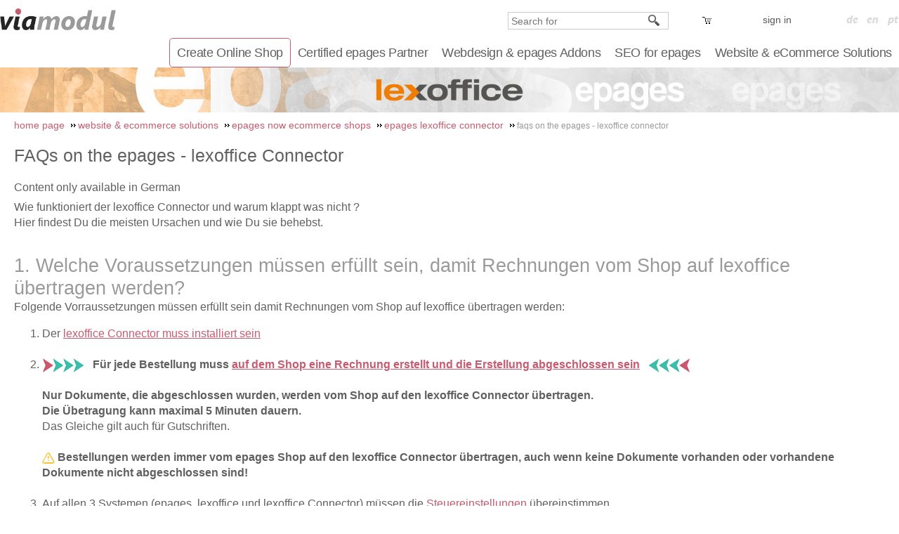

--- FILE ---
content_type: text/html; charset=utf-8
request_url: https://www.viamodul.eu/epages/1139-131030.sf/en_GB/?ViewObjectPath=%2FShops%2F1139-131030%2FCategories%2FeCommerce_Solutions%2Fepages%2Flexoffice_Connector%2FFAQs
body_size: 17558
content:
<!DOCTYPE html>
<!--[if lt IE 7 ]> <html class="ie6" lang="en"> <![endif]-->
<!--[if IE 7 ]> <html class="ie7" lang="en"> <![endif]-->
<!--[if IE 8 ]> <html class="ie8" lang="en"> <![endif]-->
<!--[if IE 9 ]> <html class="ie9" lang="en"> <![endif]-->
<!--[if (gt IE 9)|!(IE)]><!--> <html lang="en" > <!--<![endif]-->

    <head>

    <title>FAQs on the epages - lexoffice Connector</title>
<meta name="viewport" content="width=device-width, initial-scale=1" />

<meta http-equiv="X-UA-Compatible" content="IE=Edge" />





    <meta charset="utf-8" />

<script type="text/javascript">
window.onerror = function(msg, url, line) {
  try {
    var xmlHttp = new XMLHttpRequest();
    xmlHttp.open('POST', '?ObjectID=1&ViewAction=JSONLogClientError', true);
    xmlHttp.setRequestHeader("Content-type","application/x-www-form-urlencoded");
    xmlHttp.send("ErrorLocation=" + escape(url + " line " + line) +
      "&ErrorMessage=" + escape(msg) +
      "&Location=" + escape(document.location.href) +
      "&Referrer=" + escape(document.referrer)
    );
  }
  catch(e) {
    try { console.log(e.toString()); }
    catch(e) { }
  }
  return false;
}
</script>



<script type="text/javascript" src="https://www.viamodul.eu/epages/1139-131030.sf/en_GB/?ViewAction=SF-ViewJQueryConfig&amp;ObjectID=12752713&amp;CurrencyID=EUR&amp;CacheName=Store-7.109.0-0"></script>


<style>
.grecaptcha-badge{
    bottom: 140px !important;
}
</style>

<script>
var currencyidVM = "EUR";
</script>



<script type="text/javascript">

(function(require){

function config(a,b){config._(config.c[a]||(config.c[a]={}),b)}config.c=require.config=require.config||{};config._=function(a,b){for(var c in b)b[c]instanceof Object?config._(a[c]||(a[c]={}),b[c]):a[c]=b[c]};


config("jquery/canvas/canvastext", {
  fontRoot: ["", "WebRoot", "Store", "4522", "1543", "C71E", "1500", "4983", "C0A8", "B280", "6041"].join("/")
});

config("ep", {
  baseUrl: ["https\u003A", "", "www\u002Eviamodul\u002Eeu", "epages", "1139-131030\u002Esf", "en_GB", ""].join("/"),
  canonicalUrl: 'https\u003A\u002F\u002Fwww\u002Eviamodul\u002Eeu\u002FFAQs-on-the-epages-lexoffice-Connector',
  objectId: '28748631',
  viewAction: 'View',
  storeFrontUrl: ["https\u003A", "", "www\u002Eviamodul\u002Eeu", "epages", "1139-131030\u002Esf"].join("/"),
  requestProtocolAndServer: 'https\u003A\u002F\u002Fwww\u002Eviamodul\u002Eeu',
  webUrj: ["http\u003A", "", "www\u002Eviamodul\u002Eeu", "epages", "1139-131030\u002Esf", "\u003FObjectPath\u003D", "Shops", "1139-131030", "Categories", "eCommerce_Solutions", "epages", "lexoffice_Connector", "FAQs"].join("/"),
  webUrlSsl: ["https\u003A", "", "www\u002Eviamodul\u002Eeu", "epages", "1139-131030\u002Esf", "\u003FObjectPath\u003D", "Shops", "1139-131030", "Categories", "eCommerce_Solutions", "epages", "lexoffice_Connector", "FAQs"].join("/"),
  google: {
    
  }
});

}(require));
</script>

<link   type="text/css"       href="/WebRoot/StoreTypes/7.109.0/Store/lib-min/package-sf.css" rel="stylesheet" />

<script type="text/javascript" src="/WebRoot/StoreTypes/7.109.0/Store/lib-min/package-sf.js"></script>



<script type="text/javascript">
    var jq = jQuery.noConflict();
</script>



<script type="text/javascript">
    require(["jquery/metaparse", "de_epages/design/inc/sf-initialize"]);

    
      
    require(["de_epages/externalcontent/dojogadgetfix"]);
    

    require(["ep/inject-sec-token"], function (ep) {
        ep.injectSecToken();
    });

    
      require([
        "jquery",
        "ep/accessibility-fallback",

        "$ready!"
      ], function ($, accessibilityFallback) {
        // images
        accessibilityFallback.fixAltAttributes();
        // areas
        accessibilityFallback.fixAltAttributes({
          tag: 'area',
          fallback: 'href'
        });
        // areas
        accessibilityFallback.fixAltAttributes({
          tag: 'input[type="image"]',
          fallback: 'src'
        });

        $('.skip-link').on('click.onSkipLink keydown.onSkipLink', function (e) {
            // do nothing if key was pressed and another key than ENTER or SPACE was used
            if (e && e.keyCode && !(e.keyCode === 13 || e.keyCode === 32)) {
                return true;
            }

            $('#main-content').trigger('focus');
        });

        // fallback for `tabindex`
        accessibilityFallback.tabIndexFallback({
            selectors: ['h1', 'h2', 'h3', 'h4', 'h5', 'h6', '.ep-uiThumbbox li', '.ep-coverflow-item', '.ep-contentbox-item']
        });

        // fallback for `aria-live`
        accessibilityFallback.ariaLiveFallback({
            selectors: ['.ui-tabs-panel', '#RemoteSearchResults'],
            value: 'polite'
        });

        // fallback for table header rows (for exceptions add class or ID strings without "." or "#")
        accessibilityFallback.tableHeaderFallback({
          exceptions: ['PagerTablePages']
        });

        // fallback for `tooltips`
        accessibilityFallback.fixTooltip({
            selectors: ['i.HelpIcon']
        });
      });
    

    
</script>
<script type="text/javascript">
window.offscreenBuffering = true;
</script>

<script type="text/javascript">
require(["jquery", "util/storage"], function ($, storage) {
  $(document)
    .on('click', '.HotDeal .ImageArea, .HotDeal .InfoArea, .SlimHotDeal .ImageArea, .SlimHotDeal .InfoArea, .InfoArea .ImageArea, .InfoArea nav', function (){
      var lastcrumb = $("nav .BreadcrumbLastItem"),
        breadcrumb = lastcrumb.parent().parent()
          .clone()
          .children(':last-child')
            .remove()
          .end()
          .append('<a class="BreadcrumbItem" href="' + location.href + '">' + lastcrumb.text() + '</a>');

      storage.sessionStorage('Product::FromCategory', breadcrumb.html());
    });
});
</script>




<meta property="og:image" content="https://www.viamodul.eu/WebRoot/Store/Shops/1139-131030/61E5/AB58/CC37/DC65/8EC6/25E6/6498/5945/Lexoffice-Faq_m.jpg" />
<meta property="og:image:alt" content="FAQs on the epages - lexoffice Connector" />
<meta property="og:title" content="FAQs on the epages - lexoffice Connector" />
<meta property="og:type" content="website" />

  <meta property="og:url" content="https://www.viamodul.eu/FAQs-on-the-epages-lexoffice-Connector" />




<link rel="shortcut icon" type="image/x-icon" href="/WebRoot/Store/Shops/1139-131030/MediaGallery/favicon.ico" />







  <link rel="canonical" href="https://www.viamodul.eu/FAQs-on-the-epages-lexoffice-Connector" />
  
    
      
        <link rel="alternate" hreflang="de" href="https://www.viamodul.eu/FAQs-zum-epages-lexoffice-Connector" >
      
    
      
        <link rel="alternate" hreflang="en" href="https://www.viamodul.eu/FAQs-on-the-epages-lexoffice-Connector" >
      
    
      
        <link rel="alternate" hreflang="pt" href="https://www.viamodul.eu/eCommerceSolutions/pt/epages/lexofficeConnector/FAQs" >
      
    
      
        <link rel="alternate" hreflang="es" href="https://www.viamodul.eu/eCommerceSolutions/epages/lexofficeConnector/FAQs" >
      
    
      
        <link rel="alternate" hreflang="fr" href="https://www.viamodul.eu/eCommerceSolutions/fr/epages/lexofficeConnector/FAQs" >
      
    
  
  
    
      
        <link rel="alternate" hreflang="de-DE" href="https://www.viamodul.eu/FAQs-zum-epages-lexoffice-Connector" >
      
        <link rel="alternate" hreflang="en-GB" href="https://www.viamodul.eu/FAQs-on-the-epages-lexoffice-Connector" >
      
        <link rel="alternate" hreflang="pt-PT" href="https://www.viamodul.eu/eCommerceSolutions/pt/epages/lexofficeConnector/FAQs" >
      
    
  




  <link href="/WebRoot/Store/Shops/1139-131030/Styles/MileStones-VM11/StorefrontStyle_30.css" rel="stylesheet" type="text/css" />

  

  
    <!--[if IE]>
    <link href="/WebRoot/StoreTypes/7.109.0/Store/lib/de_epages/design/style-ie.css" rel="stylesheet" type="text/css" />
    <![endif]-->
    <style type="text/css">
      /* if IE 10 */
      @import url('/WebRoot/StoreTypes/7.109.0/Store/lib/de_epages/design/style-ie.css') screen and (-ms-high-contrast: active), (-ms-high-contrast: none);
    </style>





  
<script type="text/javascript">
try{
  window.onerror = window.onerrorbak;
}
catch(e){
}
</script>
  
<!-- Begin: User-defined HTML Head area -->

  <meta name="google-site-verification" content="Ua1UYr3X69WQkXJ1UzZBjKdTc5VJPrSc1MWVAk7lVXo" />
<!--script id="cookieyes" type="text/javascript" src="https://cdn-cookieyes.com/client_data/318bba6094170aadc09c156b.js"></script-->

<!-- viamodul gmail 20.08.2024 -->
<meta name="google-site-verification" content="n6CTZeOkqA2lgqbccD-yq4KpCMOQ_dJgO9XXFxBk_G0" />
<link rel="stylesheet" href="https://fonts.googleapis.com/css2?family=Material+Symbols+Outlined:opsz,wght,FILL,GRAD@20..48,100..700,0..1,-50..200" />


<link rel="icon" type="image/png" sizes="144x144" href="https://www.viamodul.eu/WebRoot/Store/Shops/1139-131030/MediaGallery/design/Favicon/favicon-vm-144.png">
<link rel="apple-touch-icon" sizes="114x114"  href="https://www.viamodul.eu/WebRoot/Store/Shops/1139-131030/MediaGallery/design/Favicon/favicon-vm-114.png">
<link rel="icon" type="image/png" href="https://www.viamodul.eu/WebRoot/Store/Shops/1139-131030/MediaGallery/design/Favicon/favicon-vm-96.png">
<link rel="icon" type="image/x-icon" sizes="16x16" href="https://www.viamodul.eu/WebRoot/Store/Shops/1139-131030/MediaGallery/design/Favicon/favicon-vm-16.ico">


<script src="https://5f3c395.ccm19.de/app/public/ccm19.js?apiKey=7078742329665d170cd840b93f26859102119f0a5d861812&amp;domain=e1c2195" referrerpolicy="origin"></script>


<link rel="stylesheet" type="text/css" href="//cdn.viamodul.pt/CustomFiles/lib/Google/Fonts/lato-v23-latin.css"></link>
<link rel="stylesheet" type="text/css" href="//cdn.viamodul.pt/CustomFiles/lib/Google/MaterialIcons/GoogleMaterialIcons.css"></link>


<!-- Copyright (c) 2009-2013 VIAMODUL CSS JQUERY --> 
<script src="https://cdndev.viamodul.pt/CustomFiles/0-viamodul/1139-131030/1139-131030_custom.js"></script>
<link rel="stylesheet" type="text/css" href="https://cdndev.viamodul.pt/CustomFiles/0-viamodul/1139-131030/1139-131030_custom.css">




<script src="https://5f3c395.ccm19.de/app/public/app.js?apiKey=7078742329665d170cd840b93f26859102119f0a5d861812&amp;domain=e1c2195" referrerpolicy="origin"></script>

<script type="text/javascript">
    (function(c,l,a,r,i,t,y){
        c[a]=c[a]||function(){(c[a].q=c[a].q||[]).push(arguments)};
        t=l.createElement(r);t.async=1;t.src="https://www.clarity.ms/tag/"+i;
        y=l.getElementsByTagName(r)[0];y.parentNode.insertBefore(t,y);
    })(window, document, "clarity", "script", "rrp3gi7t65");
</script>

<!-- End: User-defined HTML Head area -->
<script type="text/javascript">

(function(win){
  if( !jQuery.fn.jquerysdk ){
    jQuery.noConflict(true);

    var $ = jQuery,
      noConflict = $.config.noConflict;

    if( !noConflict ){
      win.$ = $;
    }
    else if( typeof noConflict == 'string' ){
      win[ noConflict ] = $;
    }
  }
  
    try{
      win.onerror = function() {
        return true;
      };
    }
    catch(e){
    }
  
})(window);
</script>

















</head>

    

  
<body class="epages no-sidebars" lang="en"  itemscope itemtype="http://schema.org/CollectionPage">
<a href="#main-content" class="skip-link">Skip to main content</a>









  
    
    <div class="Layout1 GeneralLayout Div">

 
 
  <div class="Header HorizontalNavBar" role="banner" aria-label="Header box">
    <div class="PropertyContainer">
      

  
   
    
    
    <div class="SizeContainer">
<div class="ShopLogo NavBarElement0">
  <a href="?ObjectPath=Categories" title="Viamodul" class="ShowElement">
  <img src=
            "/WebRoot/Store/Shops/1139-131030/Styles/MileStones-VM11/logo.jpg"
            
        alt="Viamodul"
        
        />
  </a>

</div><div class="LocaleFlags NavBarElement1">
  <a href="../de_DE/?ViewObjectPath=%2FShops%2F1139-131030%2FCategories%2FeCommerce_Solutions%2Fepages%2Flexoffice_Connector%2FFAQs"><img src="/WebRoot/StoreTypes/7.109.0/Store/SF/Locales/de_DE.gif" alt="Switch country/language: Deutschland (Deutsch)" title="Switch country/language: Deutschland (Deutsch)"/></a>
  <a href="../en_GB/?ViewObjectPath=%2FShops%2F1139-131030%2FCategories%2FeCommerce_Solutions%2Fepages%2Flexoffice_Connector%2FFAQs"><img src="/WebRoot/StoreTypes/7.109.0/Store/SF/Locales/en_GB.gif" alt="Switch country/language: United Kingdom (English)" title="Switch country/language: United Kingdom (English)"/></a>
  <a href="../pt_PT/?ViewObjectPath=%2FShops%2F1139-131030%2FCategories%2FeCommerce_Solutions%2Fepages%2Flexoffice_Connector%2FFAQs"><img src="/WebRoot/StoreTypes/7.109.0/Store/SF/Locales/pt_PT.gif" alt="Switch country/language: Portugal (Português)" title="Switch country/language: Portugal (Português)"/></a>
</div>





<div class="NavBarElement2 BasketBox NavElementIcon ">

  
    <span>
      <img src="/WebRoot/StoreTypes/7.109.0/Store/SF/Icon/PixelBlack/ico_s_basket.png" class="FloatLeft" alt="Basket" />
    </span>
  

  

  

</div>



  
    
      
      
        
        <ul class="HorizontalDisplay  NavBarElement3 DropDownList" id="DropDownList31591308">
          
            
            
            <li class="NavigationElement Category-42251533">
              
              
                
                  <a href="?ObjectPath=/Shops/1139-131030/Categories/eCommerce_Solutions/epages/epages_Now_Shop_Lizenzen" >Create Online Shop</a>
                
              
              
              
            </li>
            
            
          
            
            
            <li class="NavigationElement Category-12753993">
              
              
                  <a href="?ObjectPath=/Shops/1139-131030/Categories/Certified_epages_Partner">Certified epages Partner</a>
              
              
              
              
<ul>
  
    
    
      <li class="Category-18089303">
      
        <a href="?ObjectPath=/Shops/1139-131030/Categories/Certified_epages_Partner/About-Viamodul">About-Viamodul
        </a>
      
      
      
      </li>
    
  
    
    
      <li class="Category-12754002">
      
        <a href="?ObjectPath=/Shops/1139-131030/Categories/Certified_epages_Partner/epages_Merchant_Enterprise_Shops">epages Merchant Enterprise Shops
        </a>
      
      
      
      </li>
    
  
    
    
      <li class="Category-12754003">
      
        <a href="?ObjectPath=/Shops/1139-131030/Categories/Certified_epages_Partner/Entwicklung_fuer_epages_Merchant_Enterprise_Shops">Development for epages Merchant Enterprise Shops
        </a>
      
      
      
      </li>
    
  
    
    
      <li class="Category-12754007">
      
        <a href="?ObjectPath=/Shops/1139-131030/Categories/Certified_epages_Partner/epages_ProfiDesigners">epages Professional Designers
        </a>
      
      
      
      </li>
    
  
    
    
      <li class="Category-12754054">
      
        <a href="?ObjectPath=/Shops/1139-131030/Categories/Certified_epages_Partner/Professionelle_eCommerce_Beratung_fuer_epages_online_Shops">eCommerce Consultant Services for epages Shops
        </a>
      
      
      
      </li>
    
  
    
    
      <li class="Category-13111916">
      
        <a href="?ObjectPath=/Shops/1139-131030/Categories/Certified_epages_Partner/AddOn_for_epages_online_Shops">Add-On for epages online Shops
        </a>
      
      
      
      </li>
    
  
    
    
      <li class="Category-28175550">
      
        <a href="?ObjectPath=/Shops/1139-131030/Categories/Certified_epages_Partner/Hilfe_Support_und_Optimierung_fuer_HostEurope_epages_6_base_Shops">HostEurope epages 6 base / Now Shops
        </a>
      
      
      
      </li>
    
  
    
    
      <li class="Category-28173678">
      
        <a href="?ObjectPath=/Shops/1139-131030/Categories/Certified_epages_Partner/Hilfe_Support_und_Optimierung_fuer_Hostpoint_epages_6_base_Shops">Hostpoint epages 6 base / Now Shops
        </a>
      
      
      
      </li>
    
  
    
    
      <li class="Category-28173680">
      
        <a href="?ObjectPath=/Shops/1139-131030/Categories/Certified_epages_Partner/Hilfe_Support_und_Optimierung_fuer_Netclusive_epages_6_base_Shops">Netclusive epages 6 base / Now Shops
        </a>
      
      
      
      </li>
    
  
    
    
      <li class="Category-28173672">
      
        <a href="?ObjectPath=/Shops/1139-131030/Categories/Certified_epages_Partner/Hilfe_Support_und_Optimierung_fuer_SAGE_epages_6_base_Shops">SAGE 50 epages 6 base / Now Shops
        </a>
      
      
      
      </li>
    
  
    
    
      <li class="Category-28173447">
      
        <a href="?ObjectPath=/Shops/1139-131030/Categories/Certified_epages_Partner/Hilfe_Support_und_Optimierung_fuer_Strato_epages_6_base_Shops">Strato epages 6 base / Now shop
        </a>
      
      
      
      </li>
    
  
</ul>

              
            </li>
            
            
          
            
            
            <li class="NavigationElement Category-12754141">
              
              
                  <a href="?ObjectPath=/Shops/1139-131030/Categories/Advanced_epages_Web_Design">Webdesign &amp; epages Addons</a>
              
              
              
              
<ul>
  
    
    
      <li class="Category-25436776">
      
        <a href="?ObjectPath=/Shops/1139-131030/Categories/Advanced_epages_Web_Design/LP_Slider_Form_V1_Webdesign_und_professionelle_Grafikdesigner_zu_fairen_Preisen">Webdesign and professional graphic designers at fair prices
        </a>
      
      
      
      </li>
    
  
    
    
      <li class="Category-31575913">
      
        <a href="?ObjectPath=/Shops/1139-131030/Categories/Advanced_epages_Web_Design/epages_Now">epages Now Shops
        <span>&rsaquo;</span></a>
      
      
      
        
<ul>
  
    
    
      <li class="Category-31575915">
      
        <a href="?ObjectPath=/Shops/1139-131030/Categories/Advanced_epages_Web_Design/epages_Now/epages_Now_AddOns">epages Now AddOns
        </a>
      
      
      
      </li>
    
  
    
    
      <li class="Category-31575914">
      
        <a href="?ObjectPath=/Shops/1139-131030/Categories/Advanced_epages_Web_Design/epages_Now/epages_Now_Shop_Design">epages Now Shop Design
        </a>
      
      
      
      </li>
    
  
    
    
      <li class="Category-31925591">
      
        <a href="?ObjectPath=/Shops/1139-131030/Categories/Advanced_epages_Web_Design/epages_Now/Migracao_epages_Base_para_epages_Now">epages Base to epages Now Migration Guide
        </a>
      
      
      
      </li>
    
  
    
    
      <li class="Category-31892756">
      
        <a href="?ObjectPath=/Shops/1139-131030/Categories/Advanced_epages_Web_Design/epages_Now/epages_Now_Shop_Lizenzen_Hosting">epages Now Shop Licenses &amp; Hosting
        </a>
      
      
      
      </li>
    
  
</ul>

      
      </li>
    
  
    
    
      <li class="Category-31575912">
      
        <a href="?ObjectPath=/Shops/1139-131030/Categories/Advanced_epages_Web_Design/epages_Base">epages_Base
        <span>&rsaquo;</span></a>
      
      
      
        
<ul>
  
    
    
      <li class="Category-19575201">
      
        <a href="?ObjectPath=/Shops/1139-131030/Categories/Advanced_epages_Web_Design/epages_Base/Design_Gadgets_fuer_epages_Shops">Design Gadgets for epages Shops (Sliders, Icons, ActionButtons...)
        </a>
      
      
      
      </li>
    
  
    
    
      <li class="Category-18135315">
      
        <a href="?ObjectPath=/Shops/1139-131030/Categories/Advanced_epages_Web_Design/epages_Base/Advanced_epages_Web_Design">Advanced epages Web Design :: from 650 €
        </a>
      
      
      
      </li>
    
  
    
    
      <li class="Category-18135323">
      
        <a href="?ObjectPath=/Shops/1139-131030/Categories/Advanced_epages_Web_Design/epages_Base/Design_Personalizado_para_SmartPhone">Shop Design for epages Smartphone Version
        </a>
      
      
      
      </li>
    
  
    
    
      <li class="Category-18224359">
      
        <a href="?ObjectPath=/Shops/1139-131030/Categories/Advanced_epages_Web_Design/epages_Base/Design_Responsivo_para_Tablets">Mobile-First Indexing :: Responsive Web Design for epages base 6 Shops
        </a>
      
      
      
      </li>
    
  
    
    
      <li class="Category-19500665">
      
        <a href="?ObjectPath=/Shops/1139-131030/Categories/Advanced_epages_Web_Design/epages_Base/Woran_erkennen_Sie_einen_epages_Shop">How to know if you are using an epages Shop?
        </a>
      
      
      
      </li>
    
  
    
    
      <li class="Category-28441014">
      
        <a href="?ObjectPath=/Shops/1139-131030/Categories/Advanced_epages_Web_Design/epages_Base/Handbuch_fuer_epages_6_Projekte">Manual for epages 6 projects
        <span>&rsaquo;</span></a>
      
      
      
        
<ul>
  
    
    
      <li class="Category-28442057">
      
        <a href="?ObjectPath=/Shops/1139-131030/Categories/Advanced_epages_Web_Design/epages_Base/Handbuch_fuer_epages_6_Projekte/Tipps_und_allgemeine_Funktionen">Tips and general functions
        <span>&rsaquo;</span></a>
      
      
      
        
<ul>
  
    
    
      <li class="Category-28442080">
      
        <a href="?ObjectPath=/Shops/1139-131030/Categories/Advanced_epages_Web_Design/epages_Base/Handbuch_fuer_epages_6_Projekte/Tipps_und_allgemeine_Funktionen/Arbeiten_mit_externen_HTML_Dateien">Working with external HTML files
        </a>
      
      
      
      </li>
    
  
    
    
      <li class="Category-28442081">
      
        <a href="?ObjectPath=/Shops/1139-131030/Categories/Advanced_epages_Web_Design/epages_Base/Handbuch_fuer_epages_6_Projekte/Tipps_und_allgemeine_Funktionen/Zeilensprung_in_Titel_von_Kategorien_und_Produkten">Skip the title of categories and products
        </a>
      
      
      
      </li>
    
  
    
    
      <li class="Category-28461997">
      
        <a href="?ObjectPath=/Shops/1139-131030/Categories/Advanced_epages_Web_Design/epages_Base/Handbuch_fuer_epages_6_Projekte/Tipps_und_allgemeine_Funktionen/Sicherung">Backup
        </a>
      
      
      
      </li>
    
  
    
    
      <li class="Category-28481312">
      
        <a href="?ObjectPath=/Shops/1139-131030/Categories/Advanced_epages_Web_Design/epages_Base/Handbuch_fuer_epages_6_Projekte/Tipps_und_allgemeine_Funktionen/Aenderungen_am_Vorlagendesign">Changes to the template design
        </a>
      
      
      
      </li>
    
  
    
    
      <li class="Category-28481327">
      
        <a href="?ObjectPath=/Shops/1139-131030/Categories/Advanced_epages_Web_Design/epages_Base/Handbuch_fuer_epages_6_Projekte/Tipps_und_allgemeine_Funktionen/Erweiterte_Einstellungen">Advanced settings
        </a>
      
      
      
      </li>
    
  
    
    
      <li class="Category-28483484">
      
        <a href="?ObjectPath=/Shops/1139-131030/Categories/Advanced_epages_Web_Design/epages_Base/Handbuch_fuer_epages_6_Projekte/Tipps_und_allgemeine_Funktionen/Copyright">Copyright
        </a>
      
      
      
      </li>
    
  
</ul>

      
      </li>
    
  
    
    
      <li class="Category-28442058">
      
        <a href="?ObjectPath=/Shops/1139-131030/Categories/Advanced_epages_Web_Design/epages_Base/Handbuch_fuer_epages_6_Projekte/Startseite">Home Page
        <span>&rsaquo;</span></a>
      
      
      
        
<ul>
  
    
    
      <li class="Category-28818183">
      
        <a href="?ObjectPath=/Shops/1139-131030/Categories/Advanced_epages_Web_Design/epages_Base/Handbuch_fuer_epages_6_Projekte/Startseite/Einstiegsseite_Nur_fuer_ueber_18">Home Page “Over 18s Only”
        </a>
      
      
      
      </li>
    
  
    
    
      <li class="Category-28444102">
      
        <a href="?ObjectPath=/Shops/1139-131030/Categories/Advanced_epages_Web_Design/epages_Base/Handbuch_fuer_epages_6_Projekte/Startseite/USP_Unique_Selling_Points">USP - Unique Selling Points
        </a>
      
      
      
      </li>
    
  
    
    
      <li class="Category-28458372">
      
        <a href="?ObjectPath=/Shops/1139-131030/Categories/Advanced_epages_Web_Design/epages_Base/Handbuch_fuer_epages_6_Projekte/Startseite/Produktliste_der_Start_Seite">Product list on the home page
        </a>
      
      
      
      </li>
    
  
    
    
      <li class="Category-28458395">
      
        <a href="?ObjectPath=/Shops/1139-131030/Categories/Advanced_epages_Web_Design/epages_Base/Handbuch_fuer_epages_6_Projekte/Startseite/Service_Seite">Service page
        </a>
      
      
      
      </li>
    
  
    
    
      <li class="Category-28531462">
      
        <a href="?ObjectPath=/Shops/1139-131030/Categories/Advanced_epages_Web_Design/epages_Base/Handbuch_fuer_epages_6_Projekte/Startseite/Hauptkategorien">Main categories
        </a>
      
      
      
      </li>
    
  
</ul>

      
      </li>
    
  
    
    
      <li class="Category-28442059">
      
        <a href="?ObjectPath=/Shops/1139-131030/Categories/Advanced_epages_Web_Design/epages_Base/Handbuch_fuer_epages_6_Projekte/Kategorien">Categories
        <span>&rsaquo;</span></a>
      
      
      
        
<ul>
  
    
    
      <li class="Category-28461842">
      
        <a href="?ObjectPath=/Shops/1139-131030/Categories/Advanced_epages_Web_Design/epages_Base/Handbuch_fuer_epages_6_Projekte/Kategorien/Kategorien_mit_Kategorie_Bild">Categories with category image
        </a>
      
      
      
      </li>
    
  
    
    
      <li class="Category-28461870">
      
        <a href="?ObjectPath=/Shops/1139-131030/Categories/Advanced_epages_Web_Design/epages_Base/Handbuch_fuer_epages_6_Projekte/Kategorien/Kategorien_mit_Kategorie_Slider">Categories with category slider
        </a>
      
      
      
      </li>
    
  
</ul>

      
      </li>
    
  
    
    
      <li class="Category-28442060">
      
        <a href="?ObjectPath=/Shops/1139-131030/Categories/Advanced_epages_Web_Design/epages_Base/Handbuch_fuer_epages_6_Projekte/Produkte">Products
        <span>&rsaquo;</span></a>
      
      
      
        
<ul>
  
    
    
      <li class="Category-28458506">
      
        <a href="?ObjectPath=/Shops/1139-131030/Categories/Advanced_epages_Web_Design/epages_Base/Handbuch_fuer_epages_6_Projekte/Produkte/Angabe_von_zusatzlichen_Steuern">Indication of additional taxes
        </a>
      
      
      
      </li>
    
  
    
    
      <li class="Category-28458528">
      
        <a href="?ObjectPath=/Shops/1139-131030/Categories/Advanced_epages_Web_Design/epages_Base/Handbuch_fuer_epages_6_Projekte/Produkte/Benachrichtigung_Bitte_einloggen">Notification &quot;Please log in&quot;
        </a>
      
      
      
      </li>
    
  
    
    
      <li class="Category-28461894">
      
        <a href="?ObjectPath=/Shops/1139-131030/Categories/Advanced_epages_Web_Design/epages_Base/Handbuch_fuer_epages_6_Projekte/Produkte/Kurzbeschreibung">Brief description
        </a>
      
      
      
      </li>
    
  
    
    
      <li class="Category-28700004">
      
        <a href="?ObjectPath=/Shops/1139-131030/Categories/Advanced_epages_Web_Design/epages_Base/Handbuch_fuer_epages_6_Projekte/Produkte/Icones_e_Action_Buttons">Editing and creating buttons and icons
        </a>
      
      
      
      </li>
    
  
</ul>

      
      </li>
    
  
    
    
      <li class="Category-28442061">
      
        <a href="?ObjectPath=/Shops/1139-131030/Categories/Advanced_epages_Web_Design/epages_Base/Handbuch_fuer_epages_6_Projekte/Slider">Slider
        <span>&rsaquo;</span></a>
      
      
      
        
<ul>
  
    
    
      <li class="Category-28457106">
      
        <a href="?ObjectPath=/Shops/1139-131030/Categories/Advanced_epages_Web_Design/epages_Base/Handbuch_fuer_epages_6_Projekte/Slider/Slider_Desktop">Slider Desktop
        </a>
      
      
      
      </li>
    
  
</ul>

      
      </li>
    
  
</ul>

      
      </li>
    
  
</ul>

      
      </li>
    
  
</ul>

              
            </li>
            
            
          
            
            
            <li class="NavigationElement Category-26440253">
              
              
                  <a href="?ObjectPath=/Shops/1139-131030/Categories/SEO_fuer_epages">SEO for epages</a>
              
              
              
              
<ul>
  
    
    
      <li class="Category-24743379">
      
        <a href="?ObjectPath=/Shops/1139-131030/Categories/SEO_fuer_epages/SEO_Checkup_para_epages_Shops">SEO Checkup for epages Shops
        </a>
      
      
      
      </li>
    
  
    
    
      <li class="Category-26440297">
      
        <a href="?ObjectPath=/Shops/1139-131030/Categories/SEO_fuer_epages/Epages_6_Shops_Responsive_fuer_Google_Mobile_FirstIndexierung">epages base 6 Shops Responsive for Google Mobile-First Indexing
        </a>
      
      
      
      </li>
    
  
    
    
      <li class="Category-26452882">
      
        <a href="?ObjectPath=/Shops/1139-131030/Categories/SEO_fuer_epages/Meta_Tag_Description_Wichtig_oder_unwichtig_Kurz_oder_lang">Meta Tag Description: Important or unimportant? Short or long?
        </a>
      
      
      
      </li>
    
  
    
    
      <li class="Category-26689596">
      
        <a href="?ObjectPath=/Shops/1139-131030/Categories/SEO_fuer_epages/Welche_Bots_Crawler_benutzt_Google_zum_Indexieren_meiner_Website_Computer_oder_Mobile">Which bots does Google use to index my website?
        </a>
      
      
      
      </li>
    
  
    
    
      <li class="Category-33422702">
      
        <a href="?ObjectPath=/Shops/1139-131030/Categories/SEO_fuer_epages/Visibilidade_online_na_era_da_IA__O_que_os_comerciantes_de_comercio_eletronico_devem_fazer_agora">Online visibility in the AI age : What eCommerce retailers now do must
        </a>
      
      
      
      </li>
    
  
</ul>

              
            </li>
            
            
          
            
            
            <li class="NavigationElement Category-27854836">
              
              
                  <a href="?ObjectPath=/Shops/1139-131030/Categories/eCommerce_Solutions">Website &amp; eCommerce Solutions</a>
              
              
              
              
<ul>
  
    
    
      <li class="Category-31370224">
      
        <a href="?ObjectPath=/Shops/1139-131030/Categories/eCommerce_Solutions/Quiz__Raffle_Manager_fuer_Online_Quiz_und_Verlosungen">Quiztool &amp; Raffle Manager for Online Quiz and Online Raffles
        <span>&rsaquo;</span></a>
      
      
      
        
<ul>
  
    
    
      <li class="Category-31373117">
      
        <a href="?ObjectPath=/Shops/1139-131030/Categories/eCommerce_Solutions/Quiz__Raffle_Manager_fuer_Online_Quiz_und_Verlosungen/Show_case__8222_Tourism_Authority_of_Thailand_8220">Quiztool Show case “Tourism Authority of Thailand”
        </a>
      
      
      
      </li>
    
  
    
    
      <li class="Category-31373118">
      
        <a href="?ObjectPath=/Shops/1139-131030/Categories/eCommerce_Solutions/Quiz__Raffle_Manager_fuer_Online_Quiz_und_Verlosungen/Preise__Services">Prices &amp; Services
        </a>
      
      
      
      </li>
    
  
    
    
      <li class="Category-31373115">
      
        <a href="?ObjectPath=/Shops/1139-131030/Categories/eCommerce_Solutions/Quiz__Raffle_Manager_fuer_Online_Quiz_und_Verlosungen/Das_Front_Office">The front office of the quiz tool &amp; raffle manager
        </a>
      
      
      
      </li>
    
  
    
    
      <li class="Category-31373116">
      
        <a href="?ObjectPath=/Shops/1139-131030/Categories/eCommerce_Solutions/Quiz__Raffle_Manager_fuer_Online_Quiz_und_Verlosungen/Das_Back_Office">The Back Office of the Quiztools &amp; Raffle Manager
        </a>
      
      
      
      </li>
    
  
</ul>

      
      </li>
    
  
    
    
      <li class="Category-32181261">
      
        <a href="?ObjectPath=/Shops/1139-131030/Categories/eCommerce_Solutions/Export_Import_Produkten_und_Kategorien">Export and import of products and categories on epages/Shopify
        <span>&rsaquo;</span></a>
      
      
      
        
<ul>
  
    
    
      <li class="Category-32181264">
      
        <a href="?ObjectPath=/Shops/1139-131030/Categories/eCommerce_Solutions/Export_Import_Produkten_und_Kategorien/Export_von_Shop_Produktbildern">Export of product images and data epages Base/Now Shopify
        </a>
      
      
      
      </li>
    
  
    
    
      <li class="Category-32181274">
      
        <a href="?ObjectPath=/Shops/1139-131030/Categories/eCommerce_Solutions/Export_Import_Produkten_und_Kategorien/Import_von_Shop_Produktbildern_und_Daten">Importing shop product images and data into epages Now
        </a>
      
      
      
      </li>
    
  
</ul>

      
      </li>
    
  
    
    
      <li class="Category-27854841">
      
        <a href="?ObjectPath=/Shops/1139-131030/Categories/eCommerce_Solutions/epages">epages Now eCommerce Shops
        <span>&rsaquo;</span></a>
      
      
      
        
<ul>
  
    
    
      <li class="Category-31273482">
      
        <a href="?ObjectPath=/Shops/1139-131030/Categories/eCommerce_Solutions/epages/Nunca-foi-tao-facil-criar-loja-online">epages Now: Creating a Professional Online Shop has never been so easy
        </a>
      
      
      
      </li>
    
  
    
    
      <li class="Category-31875201">
      
        <a href="?ObjectPath=/Shops/1139-131030/Categories/eCommerce_Solutions/epages/epages_Now_Shop_Lizenzen">epages Now Shop Licence &amp; Hosting
        </a>
      
      
      
      </li>
    
  
    
    
      <li class="Category-31990897">
      
        <a href="?ObjectPath=/Shops/1139-131030/Categories/eCommerce_Solutions/epages/Loja_Demo_epages_Now__Sem_custos_Sem_prazos">Request epages Now Demo Shop
        </a>
      
      
      
      </li>
    
  
    
    
      <li class="Category-28945161">
      
        <a href="?ObjectPath=/Shops/1139-131030/Categories/eCommerce_Solutions/epages/epages_Now">epages Now Design Services &amp; AddOns
        </a>
      
      
      
      </li>
    
  
    
    
      <li class="Category-31156316">
      
        <a href="?ObjectPath=/Shops/1139-131030/Categories/eCommerce_Solutions/epages/epages_Now_Mobile_App">Mobile Administration App for epages Now
        <span>&rsaquo;</span></a>
      
      
      
        
<ul>
  
    
    
      <li class="Category-31159437">
      
        <a href="?ObjectPath=/Shops/1139-131030/Categories/eCommerce_Solutions/epages/epages_Now_Mobile_App/Anleitung_zur_Installierung">Instructions for installing the App
        </a>
      
      
      
      </li>
    
  
    
    
      <li class="Category-31161187">
      
        <a href="?ObjectPath=/Shops/1139-131030/Categories/eCommerce_Solutions/epages/epages_Now_Mobile_App/FAQs">FAQs
        </a>
      
      
      
      </li>
    
  
    
    
      <li class="Category-31156317">
      
        <a href="?ObjectPath=/Shops/1139-131030/Categories/eCommerce_Solutions/epages/epages_Now_Mobile_App/Support_Formular">Support Form
        </a>
      
      
      
      </li>
    
  
</ul>

      
      </li>
    
  
    
    
      <li class="Category-31911041">
      
        <a href="?ObjectPath=/Shops/1139-131030/Categories/eCommerce_Solutions/epages/Lexware_Connector">epages Lexware Connector
        <span>&rsaquo;</span></a>
      
      
      
        
<ul>
  
    
    
      <li class="Category-31911042">
      
        <a href="?ObjectPath=/Shops/1139-131030/Categories/eCommerce_Solutions/epages/Lexware_Connector/Anleitung_zur_Installierung">Anleitung zur Installierung der App &quot;Lexware Connector&quot; für epages Now
        </a>
      
      
      
      </li>
    
  
    
    
      <li class="Category-31911043">
      
        <a href="?ObjectPath=/Shops/1139-131030/Categories/eCommerce_Solutions/epages/Lexware_Connector/FAQs">FAQs und Fehlermeldungen auf epages Lexware Connector
        </a>
      
      
      
      </li>
    
  
    
    
      <li class="Category-31911044">
      
        <a href="?ObjectPath=/Shops/1139-131030/Categories/eCommerce_Solutions/epages/Lexware_Connector/Lexware_Connector_Steuereinstellungen">epages und Lexware Connector Steuereinstellungen
        </a>
      
      
      
      </li>
    
  
    
    
      <li class="Category-31911045">
      
        <a href="?ObjectPath=/Shops/1139-131030/Categories/eCommerce_Solutions/epages/Lexware_Connector/Lexware_Connector_aufheben_und_neu_verbinden">epages Lexware Connector erneut mit Lexware Konto verbinden
        </a>
      
      
      
      </li>
    
  
    
    
      <li class="Category-31911046">
      
        <a href="?ObjectPath=/Shops/1139-131030/Categories/eCommerce_Solutions/epages/Lexware_Connector/Support_Formular">Support Formular zum epages - Lexware Connector
        </a>
      
      
      
      </li>
    
  
</ul>

      
      </li>
    
  
    
    
      <li class="Category-28817720">
      
        <a href="?ObjectPath=/Shops/1139-131030/Categories/eCommerce_Solutions/epages/Tutoriais_epages_Now">Tutorials epages Now
        <span>&rsaquo;</span></a>
      
      
      
        
<ul>
  
    
    
      <li class="Category-28817721">
      
        <a href="?ObjectPath=/Shops/1139-131030/Categories/eCommerce_Solutions/epages/Tutoriais_epages_Now/Erstellen_und_Abschliessen_von_Rechnungen_auf_epages_Now">Create and close invoices on epages Now
        </a>
      
      
      
      </li>
    
  
    
    
      <li class="Category-31978654">
      
        <a href="?ObjectPath=/Shops/1139-131030/Categories/eCommerce_Solutions/epages/Tutoriais_epages_Now/Editor">Editor
        <span>&rsaquo;</span></a>
      
      
      
        
<ul>
  
    
    
      <li class="Category-31978655">
      
        <a href="?ObjectPath=/Shops/1139-131030/Categories/eCommerce_Solutions/epages/Tutoriais_epages_Now/Editor/Como_adicionar_um_novo_elemento_de_conteudo">How to add a new content element on epages Now
        </a>
      
      
      
      </li>
    
  
</ul>

      
      </li>
    
  
    
    
      <li class="Category-32081810">
      
        <a href="?ObjectPath=/Shops/1139-131030/Categories/eCommerce_Solutions/epages/Tutoriais_epages_Now/Definicoes">Definicoes
        <span>&rsaquo;</span></a>
      
      
      
        
<ul>
  
    
    
      <li class="Category-32081811">
      
        <a href="?ObjectPath=/Shops/1139-131030/Categories/eCommerce_Solutions/epages/Tutoriais_epages_Now/Definicoes/Acesso_para_equipa_de_suporte">Set up support team access in epages Now
        </a>
      
      
      
      </li>
    
  
</ul>

      
      </li>
    
  
    
    
      <li class="Category-32143309">
      
        <a href="?ObjectPath=/Shops/1139-131030/Categories/eCommerce_Solutions/epages/Tutoriais_epages_Now/Password-Aendern">Change password for epages Now Shop administration
        </a>
      
      
      
      </li>
    
  
</ul>

      
      </li>
    
  
    
    
      <li class="Category-32203347">
      
        <a href="?ObjectPath=/Shops/1139-131030/Categories/eCommerce_Solutions/epages/A_procura_de_uma_alternativa_ao_Shopify_sem_comissoes">Looking for a commission-free Shopify alternative?
        </a>
      
      
      
      </li>
    
  
</ul>

      
      </li>
    
  
    
    
      <li class="Category-27854837">
      
        <a href="?ObjectPath=/Shops/1139-131030/Categories/eCommerce_Solutions/Shopify">Shopify eCommerce
        </a>
      
      
      
      </li>
    
  
    
    
      <li class="Category-27854838">
      
        <a href="?ObjectPath=/Shops/1139-131030/Categories/eCommerce_Solutions/Shopware">Shopware
        </a>
      
      
      
      </li>
    
  
    
    
      <li class="Category-27854840">
      
        <a href="?ObjectPath=/Shops/1139-131030/Categories/eCommerce_Solutions/PrestaShop">PrestaShop
        </a>
      
      
      
      </li>
    
  
    
    
      <li class="Category-28518740">
      
        <a href="?ObjectPath=/Shops/1139-131030/Categories/eCommerce_Solutions/WordPress_Websites">WordPress Website &amp; Themes / Templates with Elementor Pro
        </a>
      
      
      
      </li>
    
  
    
    
      <li class="Category-28518738">
      
        <a href="?ObjectPath=/Shops/1139-131030/Categories/eCommerce_Solutions/WordPress_Themes_Templates">WordPress Themes / Templates with Elementor Pro for websites and WebSops
        </a>
      
      
      
      </li>
    
  
    
    
      <li class="Category-28518741">
      
        <a href="?ObjectPath=/Shops/1139-131030/Categories/eCommerce_Solutions/WordPress_WooCommerce-Webshops">WordPress web shops with Elementor Pro &amp; WooCommerce
        </a>
      
      
      
      </li>
    
  
    
    
      <li class="Category-28518944">
      
        <a href="?ObjectPath=/Shops/1139-131030/Categories/eCommerce_Solutions/WordPress_Landing_Pages">WordPress Landing Pages &amp; Themes with Elementor Pro for websites and WebSops
        </a>
      
      
      
      </li>
    
  
    
    
      <li class="Category-28525409">
      
        <a href="?ObjectPath=/Shops/1139-131030/Categories/eCommerce_Solutions/Hosting_fur_WordPress">Hosting for WordPress Websites, Landing Pages and Webshops
        </a>
      
      
      
      </li>
    
  
    
    
      <li class="Category-31889219">
      
        <a href="?ObjectPath=/Shops/1139-131030/Categories/eCommerce_Solutions/EMail_Konten_EMail_Server">Email Accounts &amp; Email Servers
        <span>&rsaquo;</span></a>
      
      
      
        
<ul>
  
    
    
      <li class="Category-31925509">
      
        <a href="?ObjectPath=/Shops/1139-131030/Categories/eCommerce_Solutions/EMail_Konten_EMail_Server/SmarterMail_Suite-E-Mail-Accounts-Server">E-Mail Accounts SmarterMail Suite &amp; Hosting
        </a>
      
      
      
      </li>
    
  
    
    
      <li class="Category-31919549">
      
        <a href="?ObjectPath=/Shops/1139-131030/Categories/eCommerce_Solutions/EMail_Konten_EMail_Server/Utilizacao_do_Disco_no_SmartMail_na_Administracao">Check the disk space usage used in SmartMail
        </a>
      
      
      
      </li>
    
  
    
    
      <li class="Category-31919551">
      
        <a href="?ObjectPath=/Shops/1139-131030/Categories/eCommerce_Solutions/EMail_Konten_EMail_Server/Numero_de_Utilizadores_no_SmartMail_na_Administracao">Getting the Number of Users in SmarterMail Administration
        </a>
      
      
      
      </li>
    
  
</ul>

      
      </li>
    
  
</ul>

              
            </li>
            
            
          
        </ul>
        
      
      
    
  
<script type="text/javascript">
require(["jquery", "de_epages/content/inc/dropdown", "$ready!"], function($, dropdown){
  
    dropdown.init("#DropDownList31591308 li","LeftRight");
  
    
  dropdown.activate("28748631");

  $("#DropDownList31591308 li").each(function() {
      var li = this,
          $this = $(this),
          link = $this.find("a")[0];

      if(link) {
          // Native event handler are needed, because jQuery doesn't know about
          // `view`, `bubbles`, `cancelable`and `MouseEvent`. This properties and
          // object only works as expected with `addEventListener` and `dispatchEvent`.
          // jQuery uses its own Event register/trigger system.
          link.addEventListener("focus", function() {
              li.dispatchEvent(new MouseEvent("mouseover", {
                  view: window,
                  bubbles: true,
                  cancelable: true
              }));
          });

          link.addEventListener("blur", function() {
              li.dispatchEvent(new MouseEvent("mouseout", {
                  view: window,
                  bubbles: true,
                  cancelable: true
              }));
          });
      }
  });
});
</script>

<div class="ContextBox NavBarElement4" id="NavElement_31591309">
  <div class="BoxContainer LoginBox">
  
    <div class="ContextBoxHead">
      <span>Sign in</span>
    </div>
    <form id="loginBoxForm4" class=" ep-js" data-js=".uiForm()" action="https://www.viamodul.eu/epages/1139-131030.sf/en_GB/?ObjectPath=/Shops/1139-131030/Categories/eCommerce_Solutions/epages/lexoffice_Connector/FAQs" method="post">
      <div class="ContextBoxBody">
      
        <input type="hidden" name="ChangeAction" value="SaveLoginForm" />
        <input type="hidden" name="RegistrationObjectID" value="12752713" />
        <input type="hidden" name="ErrorAction" value="View" />
        <input type="hidden" name="ErrorObjectID" value="28748631" />
        <input type="hidden" name="Origin" value="NavBar" />
        <div class="Entry">
          <div class="InputLabelling"><label for="loginInput">Email address</label></div>
          <div class="InputField">
            <input class="ep-js" id="loginInput" data-js=".uiValidate({required:true  })" type="text" name="Login" value="" />
          </div>
        </div>
        <div class="Entry">
          <div class="InputLabelling"><label for="passwordInput">Password</label></div>
          <div class="InputField">
            <input class="ep-js" id="passwordInput" data-js=".uiValidate({required:true  })" name="Password" type="password" value="" />
          </div>
        </div>
        <button class="LoginButton ep-js" data-js=".uiInput()" type="submit" value="Sign in">Sign in</button>
      </div>
    </form>
      <div class="ContextBoxBody">

  <a class="Action" href="?ObjectPath=/Shops/1139-131030&amp;ViewAction=ViewLostPassword"
                                                        rel="nofollow" >Forgot your password?</a><br />

  
  <a rel="nofollow" class="Action RegisterLink NavBarElement4 " href="https://www.viamodul.eu/epages/1139-131030.sf/en_GB/?ObjectPath=/Shops/1139-131030&amp;ViewAction=ViewRegistration">Create account</a>


      </div>


  
  </div>
</div>



<div class="SearchElement NavBarElement5">

    
      
    
  
    





  <form class="ep-js" data-js=".uiForm()" id="RemoteSearch5" action="?" method="get" role="search" aria-label="Search for">
    <div class="Entry">
        <div class="InputField SearchForm horizontal-search">
            <input type="hidden" name="ObjectID" value="12752713" />
            <input type="hidden" name="ViewAction" value="FacetedSearchProducts"/>
            <input type="hidden" name="FocusReference" value="RemoteSearchSuggest_NavBarHorizontal_5" />
            <label for="RemoteSearchSuggest5" class="visually-hidden">Search for</label>
            <input class="Search" type="text" maxlength="255" name="SearchString" id="RemoteSearchSuggest5" data-focus-reference='{"id": "RemoteSearchSuggest_NavBarHorizontal_5"}' placeholder="Search for" autocomplete="off" aria-label="Search for" />
            <button name="SearchButton" type="submit" title="Start search" class="search-button">
              <span class="ep-sprite ep-sprite-s ep-uiInput-buttonSpriteOnly Icon SearchIcon"></span>
            </button>
        </div>
        <script type="text/javascript">
          require([
            'jquery',
            'de_epages/remotesearch/ui/suggest',

            '$ready!'
          ], function ($, de_epages) {
            de_epages("#RemoteSearchSuggest5")
              .remotesearchUiSuggest({
                required: true,
                suggestUrl : "\u002Frs\u002Fproduct\u002FStore\u002F52711589-F678-7C26-09E1-AC100839F4C6\u002Fsuggest\u002Fjsonp\u003Flang\u003Den",
                showError: false,
                navbar: "Header"
              });
          });
        </script>
    </div>
  </form>




  

</div>
</div>
    
    
  
  
 
    </div>
  </div>
  <div class="Middle">
 
  
  
 
    <!--[if IE 7]><span id="ContentAreaFix"></span><![endif]-->
    <div class="ContentArea" id="main-content" tabindex="-1" role="main" aria-label="FAQs on the epages - lexoffice Connector">
      <div class="ContentAreaInner">
        <div class="ContentAreaWrapper">
          
  



<nav class="BottomMargin TopSmallMargin BreadCrumbs" itemscope itemtype="http://schema.org/BreadcrumbList" aria-label="Breadcrumb" role="navigation">


  
    <span itemscope itemprop="itemListElement" itemtype="http://schema.org/ListItem">
      <a itemprop="item" class="BreadcrumbItem" href="?ObjectPath=/Shops/1139-131030/Categories">
        <span itemprop="name">Home Page</span>
      </a>
      <meta itemprop="position" content="1" />
      
    </span>
  

  
    <span itemscope itemprop="itemListElement" itemtype="http://schema.org/ListItem">
      <a itemprop="item" class="BreadcrumbItem" href="?ObjectPath=/Shops/1139-131030/Categories/eCommerce_Solutions">
        <span itemprop="name">Website &amp; eCommerce Solutions</span>
      </a>
      <meta itemprop="position" content="2" />
      
    </span>
  

  
    <span itemscope itemprop="itemListElement" itemtype="http://schema.org/ListItem">
      <a itemprop="item" class="BreadcrumbItem" href="?ObjectPath=/Shops/1139-131030/Categories/eCommerce_Solutions/epages">
        <span itemprop="name">epages Now eCommerce Shops</span>
      </a>
      <meta itemprop="position" content="3" />
      
    </span>
  

  
    <span itemscope itemprop="itemListElement" itemtype="http://schema.org/ListItem">
      <a itemprop="item" class="BreadcrumbItem" href="?ObjectPath=/Shops/1139-131030/Categories/eCommerce_Solutions/epages/lexoffice_Connector">
        <span itemprop="name">epages lexoffice Connector</span>
      </a>
      <meta itemprop="position" content="4" />
      
    </span>
  

  





  <span itemscope itemprop="itemListElement" itemtype="http://schema.org/ListItem">
    <link itemprop="url" href="http://www.viamodul.eu/epages/1139-131030.sf/?ObjectPath=/Shops/1139-131030/Categories/eCommerce_Solutions/epages/lexoffice_Connector/FAQs" />
  
    <span itemprop="name" class="BreadcrumbLastItem">FAQs on the epages - lexoffice Connector</span>
  
    <meta itemprop="position" content="5" />
  </span>
</nav>


<h1 itemprop="name">FAQs on the epages - lexoffice Connector</h1>
<div class="CategoryList">

<div class="CategoryImage"><img itemprop="image" src="/WebRoot/Store/Shops/1139-131030/61E5/AB58/CC37/DC65/8EC6/25E6/6498/5945/Lexoffice-Faq_m.jpg" alt="FAQs on the epages - lexoffice Connector" title="FAQs on the epages - lexoffice Connector" /></div>

  <div class="CategoryText" itemprop="description text"><p>Content only available in German</p>

<p>Wie funktioniert der lexoffice Connector und warum klappt was nicht ?<br />
Hier findest Du die meisten Ursachen und wie Du sie behebst.</p>

<p>&nbsp;</p>

<h2>1. Welche Voraussetzungen müssen erfüllt sein, damit Rechnungen vom Shop auf lexoffice übertragen werden?</h2>

<p>Folgende Vorraussetzungen müssen erfüllt sein damit Rechnungen vom Shop auf lexoffice übertragen werden:</p>

<ol>
	<li>Der <u><a data-link-type="tree" data-type="linkpicker" href="?ObjectPath=/Shops/1139-131030/Categories/eCommerce_Solutions/epages/lexoffice_Connector/Anleitung_zur_Installierung">lexoffice Connector muss installiert sein</a></u><br />
	&nbsp;</li>
	<li><strong><img alt="arrow-left-animated-greenleft" src="/WebRoot/Store/Shops/1139-131030/MediaGallery/Categories/Website-eCommerce-Solutions/arrow-left-animated-greenleft.gif" style="width: 60px; height: 20px;" /> &nbsp; Für jede Bestellung muss <u><a data-link-type="tree" data-type="linkpicker" href="?ObjectPath=/Shops/1139-131030/Categories/eCommerce_Solutions/epages/Tutoriais_epages_Now/Erstellen_und_Abschliessen_von_Rechnungen_auf_epages_Now">auf dem Shop eine Rechnung erstellt und die Erstellung abgeschlossen sein</a></u>&nbsp;&nbsp; <img alt="arrow-left-animated-green" src="/WebRoot/Store/Shops/1139-131030/MediaGallery/Categories/Website-eCommerce-Solutions/arrow-left-animated-green.gif" style="width: 60px; height: 20px;" /><br />
	<br />
	Nur Dokumente, die abgeschlossen wurden, werden vom Shop auf den lexoffice Connector übertragen.<br />
	Die Übetragung kann maximal 5 Minuten dauern.</strong><br />
	Das Gleiche gilt auch für Gutschriften.<br />
	<br />
	<strong><img alt="alert" src="/WebRoot/Store/Shops/1139-131030/MediaGallery/design/Icons/alert.png" style="width: 18px; height: 16px;" /> Bestellungen werden immer vom epages Shop auf den lexoffice Connector übertragen, auch wenn keine Dokumente vorhanden oder vorhandene Dokumente nicht abgeschlossen sind!</strong><br />
	&nbsp;</li>
	<li>Auf allen 3 Systemen (epages, lexoffice und lexoffice Connector) müssen die <a data-link-type="tree" data-type="linkpicker" href="?ObjectPath=/Shops/1139-131030/Categories/eCommerce_Solutions/epages/lexoffice_Connector/lexoffice_Connector_Steuereinstellungen">Steuereinstellungen</a> übereinstimmen.<br />
	Mehr über die <a data-link-type="tree" data-type="linkpicker" href="?ObjectPath=/Shops/1139-131030/Categories/eCommerce_Solutions/epages/lexoffice_Connector/lexoffice_Connector_Steuereinstellungen">Steuereinstellungen</a> auf epages und dem lexoffice Connector.<br />
	<br />
	&nbsp;</li>
	<li>Der Status der Dokumente muss "OK" anzeigen. Bei Warnungen überprüfe, ob diese einen Grund anzeigt, der das Übertragen von Dokumenten an lexoffice verhindert.</li>
</ol>

<p>&nbsp;</p>

<h2>2. Was bedeuten die Warnungen auf der Liste der Dokumente?</h2>

<ol>
	<li><strong>Dieser Kontakt existiert bereits auf lexoffice, aber die Adressen unterscheiden sich.</strong><br />
	<img alt="lexoffice-connector-warn-contact-aleady-exists-Detail" src="/WebRoot/Store/Shops/1139-131030/MediaGallery/Categories/Tutoriais/lexoffice-connector/Warnings/lexoffice-connector-warn-contact-aleady-exists-Detail.jpg" style="width: 850px; height: 139px;" title="lexoffice-connector-warn-contact-aleady-exists-Detail" /><br />
	Die Überprüfung, ob ein Kontakt auf lexoffice bereits existiert, erfolgt über die e-Mail Adresse.<br />
	Existiert berteits auf lexoffice ein Kundenkonto mit der gleichen e-Mail Adresse, so sollten die Informationen identisch sein.<br />
	<br />
	<strong>Abweichende Kontaktdaten</strong><br />
	Die Daten eines Kontaktes müssen exact übereinstimmen. Name und Adresse des Kontaktes müssen vollständig übereinstimmen.<br />
	<br />
	<strong>Ungültiges Format von Telefonnummer</strong><br />
	In das Feld "Telefonmummer" muss ein gültiges Format angewendet werden. Es dürfen ebenso nicht 2 Telefonnummern in das Feld eingegeben werden.<br />
	<br />
	<strong>Wichtig: </strong>Auf lexoffice können zum Zeitpunkt der Veröffentllichung dieser Information (16.09.2022) keine Suchen auf der Kontaktseite nach E-Mailadressen durchgeführt werden.<br />
	Deshalb werden keine Ergebnisse angezeigt. Deshalb sollte immer an anderen Daten eines Kontaktes, wie z.B. Name, Straße, Ort, überprüft werden, ob der Kontakt nicht unter einem anderen Namen bereits erstellt wurde.<br />
	<br />
	<img alt="Keine Suche nach E-Mailadressen auf lexoffice möglich" src="/WebRoot/Store/Shops/1139-131030/MediaGallery/Categories/Tutoriais/lexoffice-connector/Warnings/epages-now-lexoffice-Connector-Contact-Search.jpg" style="width: 650px; height: 491px;" title="Keine Suche nach E-Mailadressen auf lexoffice möglich" /><br />
	lexoffice Kontaktsuche durchsucht Kontakte nicht nach E-Mailadressen.<br />
	<br />
	&nbsp;</li>
	<li><strong>Es existiert bereits auf lexoffice ein Dokument mit der gleichen Nummer.</strong><br />
	<img alt="lexoffice-connector-warn-document-aleady-exists-Detail" src="/WebRoot/Store/Shops/1139-131030/MediaGallery/Categories/Tutoriais/lexoffice-connector/Warnings/lexoffice-connector-warn-document-aleady-exists-Detail.jpg" style="width: 857px; height: 95px;" title="lexoffice-connector-warn-document-aleady-exists-Detail" /><br />
	Für diese Warnung gibt es verschiedene Gründe:<br />
	a) Es wurde die selbe Bestellung sammt Dokumente(n) wiederholt vom Shop auf den lexoffice Connector übertragen, ebenso Dokumente, die bereits auf lexoffice übertragen worden sind.<br />
	In diesem Fall kann die Warnung ignoriert werden, da das entsprechende Dokument ja bereits auf lexoffice existiert.<br />
	b) Es wurde bereits per Hand ein Dokument auf lexoffice erstellt, welches die selbe Nummer aufweist, wie das Dokument, welches per lexoffice Connector nun auf lexoffice übertragen werden sollte.<br />
	In diesem Fall besteht Handlungsbedarf: Auf lexoffice suche unter "Belege &gt; Alle Belege" über der Nummer den entsprechenden Beleg und änderen die dann die Nummer.<br />
	<img alt="lexoffice-connector-warn-document-aleady-exists-change-ID" src="/WebRoot/Store/Shops/1139-131030/MediaGallery/Categories/Tutoriais/lexoffice-connector/Warnings/lexoffice-connector-warn-document-aleady-exists-change-ID.jpg" style="width: 604px; height: 231px;" title="lexoffice-connector-warn-document-aleady-exists-change-ID" /><br />
	<br />
	Danach übertrage das Dokument vom lexoffice Connector auf lexoffice.<br />
	Diesen Button findest Du auch auf der Liste der Dokumente.<br />
	<img alt="lexoffice-connector-document-reload" src="/WebRoot/Store/Shops/1139-131030/MediaGallery/Categories/Tutoriais/lexoffice-connector/W-with-docs/lexoffice-connector-document-reload.jpg" style="width: 600px; height: 325px;" title="lexoffice-connector-document-reload" /></li>
</ol>

<p>&nbsp;</p>

<h2>3. Ich möchte die Dokumente einer speziellen Bestellung oder die über einen bestimmten Zeitraum übertragen</h2>

<p>Du kannst auch manuell ein Dokument von Deinem Shop auf den lexoffice Connector übertragen.</p>

<ol>
	<li>Unter Deinem Konto Namen, klick auf "Einstellungen".<br />
	<img alt="epages lexoffice connector FAQ 3 Settings" src="/WebRoot/Store/Shops/1139-131030/MediaGallery/Categories/Tutoriais/lexoffice-connector/FAQs-RetriveDocs/epages-lexoffice-connector-FAQ-3-Settings.jpg" style="width: 927px; height: 144px;" title="epages lexoffice connector FAQ-3 Settings" /><br />
	&nbsp;</li>
	<li>Im Abschnitt "Dokumente manuell abrufen" wähle eine Option von "Abrufzeitraum", oder "Über eine Bestellnummer" oder einen Zeitraum aus.<br />
	<img alt="epages lexoffice connector FAQ 3 Settings Manual Retrive" src="/WebRoot/Store/Shops/1139-131030/MediaGallery/Categories/Tutoriais/lexoffice-connector/FAQs-RetriveDocs/epages-lexoffice-connector-FAQ-3-Settings-Manual-Retrive.jpg" style="width: 1201px; height: 266px;" title="epages lexoffice connector FAQ 3 Settings Manual Retrive" /><br />
	&nbsp;</li>
	<li>Im Falle der letzten beiden Optionen, gebe eine Bestellnummer in der Box "Bestellnummer" aus dem Shop ein oder den beabsichtigten Zeitraum ein.</li>
	<li>Klick auf "Dokument übertragen".</li>
	<li><strong>Wichtig: </strong>Die Übertragung kann 5 Minuten oder je nach Anzahl der Dokumente auch länger dauern.</li>
</ol>

<p>&nbsp;</p>

<h2>4. Meine Dokumente, die im lexoffice Connector vorhanden sind, werden nicht in lexoffice angezeigt</h2>

<p>Deine lexoffice Verbindung ist möglicherweise ungültig. Gehe zu den Einstellungen des lexoffice Connectors und erneuer die Verbindung.<br />
Versuche danach, ein Dokument erneut zu senden und überprüfe die Übertragung in lexoffice.<br />
Wenn es dann immer noch nicht in Lexoffice angezeigt wird, überprüfe die Details des Dokumentes auf Fehler.</p>

<p>&nbsp;</p>

<p>&nbsp;</p>

<h2>Infos &amp; Support</h2>

<p>Weitere Informationen und Support erhältst Du über</p>

<ul>
	<li><a data-link-type="external" data-type="linkpicker" href="mailto:support@viamodul.eu">support@viamodul.eu</a></li>
	<li><a data-link-type="tree" data-type="linkpicker" href="?ObjectPath=/Shops/1139-131030/Categories/eCommerce_Solutions/epages/lexoffice_Connector/Support_Formular">Support Formular</a></li>
</ul></div>
<hr class="Separator" />




  

<div class="CategoryProducts" id="CategoryProducts">
  






  
    
      

  
    
  

  


  
<div class="InputLabelling SelectLabelling FloatLeft MarginRightSmall TopPaddingSmall"><label for="ep-PageSize">Display per page</label></div>

  
  <select id="ep-PageSize" data-focus-reference='{"id": "ep-PageSize"}' onchange="location.href=(('\u003FViewAction\u003DView\u0026ObjectPath\u003D\u002FShops\u002F1139-131030\u002FCategories\u002FeCommerce_Solutions\u002Fepages\u002Flexoffice_Connector\u002FFAQs')+jq('#'+'ep-PageSize').val()+'&FocusReference=ep-PageSize').replace(/&amp;&amp;+/g,'&amp;')" class="ep-js" data-js=".uiInput()">
    
      <option value="&amp;PageSize=10&amp;Page=1" >10</option>
    
      <option value="&amp;PageSize=20&amp;Page=1" >20</option>
    
      <option value="&amp;PageSize=30&amp;Page=1" selected="selected">30</option>
    
      <option value="&amp;PageSize=40&amp;Page=1" >40</option>
    
      <option value="&amp;PageSize=50&amp;Page=1" >50</option>
    
  </select>

<div class="FloatRight MarginBottom">
  <div class="InputLabelling SelectLabelling FloatLeft MarginRightSmall TopPaddingSmall"><label for="ep-SortOrder">Sort by</label></div>
  <div class="InputField FloatLeft">
  
  <select id="ep-SortOrder" data-focus-reference='{"id": "ep-SortOrder"}' onchange="location.href=('?ViewAction=View&amp;ObjectID=28748631&amp;PageSize=30')+jq('#'+'ep-SortOrder').val()+'&FocusReference=ep-SortOrder';" class="ep-js" data-js=".uiInput()">
    <option value="&amp;OrderBy=Relevance&amp;OrderDesc=0"
    >Relevance</option>
    <option value="&amp;OrderBy=NameOrAlias&amp;OrderDesc=0"
    >Name</option>
    <option value="&amp;OrderBy=ListPrice&amp;OrderDesc=0"
    >Price: ascending</option>
    <option value="&amp;OrderBy=ListPrice&amp;OrderDesc=1"
    >Price: descending</option>
  </select>
  </div>
</div>





      

      <div class="HotDealList ClearBoth">
      
        


<div class="ListItemProductContainer TopPaddingWide " itemscope itemtype="http://schema.org/Offer" data-productGUID='{"id": "67EB9F6B-7D35-99B9-7B24-25E66498F806", "name": "", "list": "product_list"}'>
  <div class="ListItemProduct"><div class="InfoArea">
    
    <div class="FloatLeft">
      <div class="ImageArea">
        <a href="?ObjectPath=/Shops/1139-131030/Products/Serv-epages-Now-Addons-Anpassungen">
        
          <img itemprop="image" class="ProductSmallImage" src="/WebRoot/Store/Shops/1139-131030/67EB/9F6B/7D35/99B9/7B24/25E6/6498/F806/epages-Now-Addons-Design-Anpassungen_s.jpg" alt="epages Now Addons and Customization" title="Go to product" />
        
        </a>
      </div>
    </div>
    
      <div class="FloatRight">
        <div class="FloatMinimizer"><div class="MinimizeHeight"></div></div>
      </div><div class="ClearRight"></div>
      <div class="ListItemProductInfoContainer">
        <table class="HorizontalDisplay FullSize">
          <tr>
            <td class="AlignTop">
              <div class="ListItemProductTopFloatArea">
                <h3 class="Headline">
                  
                    <a itemprop="url" href="?ObjectPath=/Shops/1139-131030/Products/Serv-epages-Now-Addons-Anpassungen"><span itemprop="name">epages Now Addons and Customization</span></a>
                  
                </h3>
              </div>
                

                
                
              
            </td>
            <td class="AlignTop PercentWidth50">
              
                
                
                
                
                
                  
                    
                      
                      
                    
                  
                  
                    
                    
                    <div class="PriceArea">
                    
                    

                    <div class="AlignRight">

                

                      
                        




                      
                    </div>
                    
                    </div>
                
                
                
                
                
              
            </td>
          </tr>
          <tr>
            <td colspan="2">

            </td>
          </tr>
          <tr>
            <td class="Links AlignRight" colspan="2">
              
  

  
    
      
        
      
    
    
      
        
      
      
        
      
      <div class="ClearBoth">
      
      </div>
    
  

  

  
  
  
  
  





            </td>
          </tr>
        </table>
      </div>
  </div></div>
  <div class="ClearBoth"></div>
</div>


      
        


<div class="ListItemProductContainer TopPaddingWide AlternateRow" itemscope itemtype="http://schema.org/Offer" data-productGUID='{"id": "6258032A-CE87-2BEE-B73D-25E664987184", "name": "", "list": "product_list"}'>
  <div class="ListItemProduct"><div class="InfoArea">
    
    <div class="FloatLeft">
      <div class="ImageArea">
        <a href="?ObjectPath=/Shops/1139-131030/Products/Serv-epages-Webdesign-professionelle-Grafikdesigner-zu-fairen-Preisen-Wide">
        
          <img itemprop="image" class="ProductSmallImage" src="/WebRoot/Store/Shops/1139-131030/6258/032A/CE87/2BEE/B73D/25E6/6498/7184/banner-webdesign-DE_s.jpg" alt="Serv-epages-Webdesign-professionelle-Grafikdesigner-zu-fairen-Preisen-Wide" title="Go to product" />
        
        </a>
      </div>
    </div>
    
      <div class="FloatRight">
        <div class="FloatMinimizer"><div class="MinimizeHeight"></div></div>
      </div><div class="ClearRight"></div>
      <div class="ListItemProductInfoContainer">
        <table class="HorizontalDisplay FullSize">
          <tr>
            <td class="AlignTop">
              <div class="ListItemProductTopFloatArea">
                <h3 class="Headline">
                  
                    <a itemprop="url" href="?ObjectPath=/Shops/1139-131030/Products/Serv-epages-Webdesign-professionelle-Grafikdesigner-zu-fairen-Preisen-Wide"><span itemprop="name">Serv-epages-Webdesign-professionelle-Grafikdesigner-zu-fairen-Preisen-Wide</span></a>
                  
                </h3>
              </div>
                

                
                
              
            </td>
            <td class="AlignTop PercentWidth50">
              
                
                
                
                
                
                  
                    
                      
                      
                    
                  
                  
                    
                    
                    <div class="PriceArea">
                    
                    

                    <div class="AlignRight">

                

                      
                        




                      
                    </div>
                    
                    </div>
                
                
                
                
                
              
            </td>
          </tr>
          <tr>
            <td colspan="2">

            </td>
          </tr>
          <tr>
            <td class="Links AlignRight" colspan="2">
              
  

  
    
      
        
      
    
    
      
        
      
      
        
      
      <div class="ClearBoth">
      
      </div>
    
  

  

  
  
  
  
  





            </td>
          </tr>
        </table>
      </div>
  </div></div>
  <div class="ClearBoth"></div>
</div>


      
      </div>
      <div class="PageThis ClearBoth"><a rel="nofollow" class="Action" href="?ObjectPath=/Shops/1139-131030/Categories/eCommerce_Solutions/epages/lexoffice_Connector/FAQs&amp;ViewAction=ViewPaged">Browse Product Pages</a></div>

      
        <div class="TaxAndShippingInfo TopPaddingWide ClearBoth TopTinyMargin">
          
  
  
    
      * <div>Prices without VAT</div>
      
    
    
  
  

        </div>
      

      
      <hr class="Separator" />
    
  



</div>

</div>





        </div><!-- close .ContentAreaWrapper -->
      </div><!-- close .ContentAreaInner -->
    </div><!-- close .ContentArea -->
  </div><!-- close .Middle -->
  <div class="FooterContainer">
    
      <div class="NavBarBottom HorizontalNavBar" role="contentinfo" aria-label="Box">
        <div class="PropertyContainer">
          

  
   
    
    
    <div class="SizeContainer">
<div class=" NavBarElement0" id="NavElement_31591304">
  
  <div class="NavigationText " >
  <p style="text-align: center;">All the services presented in this site are exclusively for professional purposes and the prices are presented without VAT.</p>
  </div>
  
</div>
</div>
    
    
  
  
 
        </div>
      </div>
    
    
      <div class="Footer HorizontalNavBar" role="complementary" aria-label="View">
        <div class="PropertyContainer">
          

  
   
    
    
    <div class="SizeContainer">
<div class=" NavBarElement0" id="NavElement_31591303">
  
  <div class="NavigationText " >
  <table class="TableNoBorder TinyMCETable">
	<tbody>
		<tr>
			<td>
			<h2>COMPANY 6 LEGAL</h2>

			<p><a href="?ObjectPath=/Shops/1139-131030/Categories/Imprint">about us</a></p>

			<p><a href="?ObjectPath=/Shops/1139-131030/Categories/Certified_epages_Partner">certified epages partner</a></p>

			<p><a href="?ObjectPath=/Shops/1139-131030/Categories/TermsAndConditions">Terms &amp; Conditions</a></p>

			<p><a href="?ObjectPath=/Shops/1139-131030/Categories/PrivacyPolicy">Private Policy</a></p>

			<p><a data-link-type="tree" data-type="linkpicker" href="?ObjectPath=/Shops/1139-131030/Categories/Alternative_Beilegung_verbraucherrechtlicher_Streitigkeiten">Alternative Dispute Resolution</a></p>

			<p><a href="?ObjectPath=/Shops/1139-131030/Categories/Imprint">Imprint</a></p>

			<p><a data-link-type="tree" data-type="linkpicker" href="?ObjectPath=/Shops/1139-131030/Categories/ContactForm">Contact form</a></p>

			<p><a data-link-type="tree" data-type="linkpicker" href="?ObjectPath=/Shops/1139-131030/Categories/Online_Beschwerdebuch">Online Complaint Book</a></p>
			</td>
			<td>
			<h2>MOST READ</h2>

			<p><a data-link-type="tree" data-type="linkpicker" href="?ObjectPath=/Shops/1139-131030/Categories/Advanced_epages_Web_Design/epages_Now/epages_Now_AddOns">New: epages Now Addons for Customized Functions and Design</a></p>

			<p><a href="?ObjectPath=/Shops/1139-131030/Categories/Advanced_epages_Web_Design">Advanced epages Web Design</a></p>

			<p><a data-link-type="tree" data-type="linkpicker" href="?ObjectPath=/Shops/1139-131030/Categories/Advanced_epages_Web_Design/Professionelles_Web_Design_epages_Sage_Online_Shop">Web Design for Sage 50 Shop (epages)</a></p>

			<p><a data-link-type="tree" data-type="linkpicker" href="?ObjectPath=/Shops/1139-131030/Categories/Advanced_epages_Web_Design/Design_Personalizado_para_SmartPhone">Design for Mobile Version epages Shops</a></p>

			<p><a data-link-type="tree" data-type="linkpicker" href="?ObjectPath=/Shops/1139-131030/Categories/Advanced_epages_Web_Design/Funktion_Mein_Konto_in_der_Mobile_Version_von_epages_6_Shops">"Sign in" and "My Account" in Mobile Version</a></p>

			<p><a data-link-type="tree" data-type="linkpicker" href="?ObjectPath=/Shops/1139-131030/Categories/Advanced_epages_Web_Design/Design_Gadgets_fuer_epages_Shops">Design Gadgets for epages Shops</a></p>

			<p><a data-link-type="tree" data-type="linkpicker" href="?ObjectPath=/Shops/1139-131030/Categories/SEO_Checkup_para_epages_Shops">SEO Checkup for epages Shops</a></p>

			<p><a data-link-type="tree" data-type="linkpicker" href="?ObjectPath=/Shops/1139-131030/Categories/References_Online_Shops_epages">References epages Shops</a></p>

			<p><a data-link-type="tree" data-type="linkpicker" href="?ObjectPath=/Shops/1139-131030/Categories/Certified_epages_Partner/Entwicklung_fuer_epages_Merchant_Enterprise_Shops">Development &amp; Integration</a></p>
			</td>
			<td>
			<h2>ADDRESS</h2>

			<p>Estrada da Ponte, nº 2</p>

			<p>Quinta Grande - Alfragide</p>

			<p>2610-141 Amadora (Lisbon)</p>

			<p>Portugal - <a data-link-type="undefined" data-type="linkpicker" href="https://maps.google.pt/maps/ms?msid=204112844669931585378.0004607388540f9b5ebb0&amp;msa=0" target="_blank">Google Map</a></p>

			<p><a href="tel:+4915738196845">DE mobile phone: (+49) (0)157 381 968 45</a></p>

			<p><a href="tel:+351936810645">PT mobile phone: (+351) 936 810 645</a></p>

			<p><a href="https://wa.me/00351936810645"><img alt="WhatsApp Andreas" src="/WebRoot/Store/Shops/1139-131030/MediaGallery/design/Icons/Icon-WhatsApp-bw-22.png" style="width: 23px; height: 23px;" title="WhatsApp Andreas" />&nbsp;(+351) 936 810 645</a></p>

			<p><a href="mailto:info@viamodul.eu">info@viamodul.eu</a></p>
			</td>
		</tr>
	</tbody>
</table>

<div class="FundoBanner">&nbsp;</div>
  </div>
  
</div>
</div>
    
    
  
  
 
        </div>
      </div>
    
  </div>

</div>

  

<script type="text/javascript">
require(["jquery", "util/storage", "$ready!"], function ($, storage) {
  // remove all selected products on logout
  var $LogoutNodes = $('a[href*="ChangeAction=Logout"]');
  
  $LogoutNodes.each(function (event){
    $(this).on('click', function (event){
      storage.sessionStorage('Product::ProductComparison', null);
    });
  });
});
</script><script type="text/javascript">
require(['jquery', '$ready!'], function ($) {

	var createGadgets = function(){

		// Constants.
		var gNodeType = 'div',
			gClassName = 'ep-gadget',
			gDataName = gClassName,
			gFolder = 'ui',
			secondClickBtn = ['facebook', 'twitter', 'otherbuttons'],
			$gNodes,
			googleMapsAPIKey = false;

		// Transform gadget imgs to divs
		$('img.' + gClassName).each(function (i, elem) {
			var $elem = $(elem),
				tmplElement = $('<div/>'),
				replaceElement = $elem.parent('p');

			// set/remove gadget-, class- and style-values/options
			tmplElement
				.data(gDataName, $elem.data(gDataName))
				.attr({
					'class': ($elem.attr('class') ? $elem.attr('class') : ''),
					'style': ($elem.attr('style') ? $elem.attr('style').replace(/\s*?height:.*?;|\s*?background.*?:.*?;|\s*?display:.*?;|\s*?margin-bottom:.*?;|\s*?max-width:.*?;|\s*?width:.*?px;/g, '') : '')
				});

			// if parent paragraph element only contains the gadget-element => replace paragraph and gadget-element by gadget-div
			if (replaceElement.length && replaceElement.children().length === 1 && replaceElement.text().replace(/\s|\n|\r/g, '') === '') {
				replaceElement.replaceWith(tmplElement);
			// if parent paragraph element contains more content => replace only gadget-element by gadget-div
			} else {
				$elem.replaceWith(tmplElement);
			}
		});

		// Build gadgets in the gadget div
		$gNodes = $(gNodeType + '.' + gClassName);

		if ($gNodes.length) {
			// Go go gadgets.
			$gNodes.each(function () {
				var $this = $(this),
					data = $this.data(gDataName),
					elem,
					classButton = 'ep-2-click-button SocialWeb',
					classButtonType;

				data.options.googleMapsAPIKey = false;
				if (data.options.type && data.options.type === "google") {
				 	data.options.googleMapsAPIKey = googleMapsAPIKey;
				}

				// if no second click button is needed
				if (secondClickBtn.indexOf(data.alias) === -1) {
					require([['de_epages', data.cartridge, gFolder, data.alias].join('/')], function ($) {
						$this[data.cartridge + gFolder.charAt(0).toUpperCase() + gFolder.slice(1) + data.alias.charAt(0).toUpperCase() + data.alias.slice(1)](data.options);
						
					});
				} else {
					// type of button (facebook, twitter ..)
					classButtonType = 'ep-2-click-button-' + data.alias;
					// add classes
					$this.addClass(classButtonType + ' ' + classButton);
					// add tooltip
		 			$this.attr("title", "Activate\u0020the\u0020button\u0020with\u0020a\u0020single\u0020click\u002E\u0020Only\u0020then\u0020can\u0020you\u0020share\u0020the\u0020page\u0020on\u0020social\u0020networks\u002E\u0020After\u0020activation\u002C\u0020data\u0020is\u0020sent\u0020to\u0020third\u0020parties\u002E");
		 			$this.attr("role", "button");
		 			$this.attr("aria-label", data.alias + " - Activate\u0020the\u0020button\u0020with\u0020a\u0020single\u0020click\u002E\u0020Only\u0020then\u0020can\u0020you\u0020share\u0020the\u0020page\u0020on\u0020social\u0020networks\u002E\u0020After\u0020activation\u002C\u0020data\u0020is\u0020sent\u0020to\u0020third\u0020parties\u002E");

					// add span (contains the switch)
					$this.html('<span></span>');

					// add click-handler for 2-click-button
					$this.on('click.gadgetHandle keydown.gadgetHandle', function (evt) {
						// do nothing if key was pressed and another key than ENTER or SPACE was used
						if (evt.keyCode && !(evt.keyCode === 13 || evt.keyCode === 32)){
							return true;
						}

						evt.preventDefault();
						evt.stopPropagation();


						$this.off('click.gadgetHandle keydown.gadgetHandle');

						var _this = $(this),
							data = $this.data(gDataName),
							elem = $('<div />');

						elem[0].className = this.className;
						elem.removeClass(classButtonType + ' ' + classButton);

						require([['de_epages', data.cartridge, gFolder, data.alias].join('/')], function ($) {
							// instantiate needed widget (facebook, twitter ...)
							elem[data.cartridge + gFolder.charAt(0).toUpperCase() + gFolder.slice(1) + data.alias.charAt(0).toUpperCase() + data.alias.slice(1)](data.options);

							

							// replace 2-click-button with widget-element
							_this.replaceWith(elem);
						});
					});
				}

			});
		}
	};

	createGadgets();
	$('body').on('updatepreview', createGadgets);

});
</script>

<script>
require([
    'jquery',
    'de_epages/product/inc/energylabel',

    '$ready!'
], function ($, energylabel) {
    var energylabels = $('.energylabel-arrow');

    energylabel.init({items: energylabels});

    // re-initialize energy label modul after search results are loaded
    $(document).on('facetssearch:loaded', function() {
        energylabels = $('.energylabel-arrow');

        energylabel.init({items: energylabels});
    });
});
</script><script>
  /*
  * The script expects a *unique reference* to a node that is to be focused. This reference
  * must be provided as a parameter when sending the previous page:
  * - as hidden input:
  *   ```
  *   <input name="FocusReference" value="UniqueNodeReference" />
  *   ```
  * - as parameter in URL (GET): `...&FocusReference=UniqueNodeReference`
  *
  * The *unique reference* to the node that is to receive the focus again after reloading is
  * assigned to the data attribute `data-focus-reference`:
  * ```
  * <nodetag data-focus-reference='{"id": "UniqueNodeReference"}' />
  * ```
  *
  * =============
  *
  * The script also investigate on page load all nodes, that contain the attribute
  * `data-focus-reference`. If the data focus reference object contains the
  * property `auto`, an event is registered for the node. When the event is fired,
  * it is ensured that a hidden input with the name `FocusReference` with the current
  * reference as value is present.
  * The data focus reference object can also have a property `event`. Here the
  * event-triggering event can be specified.
  *
  * Example:
  * ```
  * <nodetag data-focus-reference='{"id": "UniqueNodeReference", "auto": true, "event": "change.focusReference"}' />
  * ```
  */
 require([
   'jquery',

   '$ready!'
  ], function($) {
    // get all nodes with attribute `data-focus-reference`
    var $nodesList = $('*[data-focus-reference]'),
    $node;

    $nodesList.each(function(index, item) {
      var $item = $(item),
      data = $item.data('focusReference'),
      event = "click.focusReference keydown.focusReference",
      $form,
      $hiddenFocusReference;

      if (data.auto && data.auto === true) {

        event = data.event ? data.event : event;

        $item.on(event, function(evt) {
          // do nothing if key was pressed and another key than ENTER or SPACE was used
          if (/keydown|keyup|keypressed/.test(event) && evt.keyCode && !(evt.keyCode === 13 || evt.keyCode === 32)) {
            return true;
          }

          // get form
          $form = $(item.form);

          // if a form exists
          if ($form.length){
            // get hidden input for focus reference
            $hiddenFocusReference = $form.find('input[name=FocusReference]')

            // no hidden input for focus reference found
            // => create hidden input and append to form
            if ($hiddenFocusReference.length === 0) {
              $hiddenFocusReference = $('<input type="hidden" name="FocusReference" />');
              $hiddenFocusReference.appendTo($form);
            }

            // add focus-reference-id of executing node as value
            $hiddenFocusReference.val(data.id);
            console.log(item, $form, $hiddenFocusReference);
            // debugger;
          }
        });
      }
    });

    
});
</script>













  



</body>





</html>


--- FILE ---
content_type: text/html
request_url: https://www.viamodul.eu/WebRoot/Store/Shops/1139-131030/MediaGallery/html/desktop/10-VM-SocialMediaBar/VM-SocialMediaBar-EN.html
body_size: 181
content:
<a href="https://www.facebook.com/viamodul.ihr.epages.partner/" target="_blank"><img src="/WebRoot/Store/Shops/1139-131030/MediaGallery/design/Icons/facebook-round-bw-40.png" />Follow us on Facebook</a>

--- FILE ---
content_type: text/html
request_url: https://www.viamodul.eu/WebRoot/Store/Shops/1139-131030/MediaGallery/html/desktop/14-VM-NewsletterBox/VM-NewsletterBox-EN.html
body_size: 199
content:

<a href="?ViewAction=ViewNewsletter&ObjectPath=/Shops/1139-131030" ><img src="/WebRoot/Store/Shops/1139-131030/MediaGallery/design/Icons/Newsletter-Icon-Black-White-Round-40.png" alt="Newsletter" />Subscribe now to our Newsletter</a>



--- FILE ---
content_type: text/html
request_url: https://www.viamodul.eu/WebRoot/Store/Shops/1139-131030/MediaGallery/html/desktop/22-VM-USP-Bar/VM-USP-Bar-EN.html
body_size: 149
content:
<p><i class="material-icons">check_circle</i>epages partner since 2006</p>
<p><i class="material-icons">check_circle</i>Extensive knowledge of eCommerce</p>
<p><i class="material-icons">check_circle</i>Professional service at fair prices</p>

--- FILE ---
content_type: text/html; charset=utf-8
request_url: https://www.viamodul.eu/epages/1139-131030.sf/en_GB/?ObjectPath=/Shops/1139-131030/Categories/Advanced_epages_Web_Design/epages_Now/epages_Now_AddOns
body_size: 16106
content:
<!DOCTYPE html>
<!--[if lt IE 7 ]> <html class="ie6" lang="en"> <![endif]-->
<!--[if IE 7 ]> <html class="ie7" lang="en"> <![endif]-->
<!--[if IE 8 ]> <html class="ie8" lang="en"> <![endif]-->
<!--[if IE 9 ]> <html class="ie9" lang="en"> <![endif]-->
<!--[if (gt IE 9)|!(IE)]><!--> <html lang="en" > <!--<![endif]-->

    <head>

    <title>AddOns for epages Now</title>
<meta name="viewport" content="width=device-width, initial-scale=1" />

<meta http-equiv="X-UA-Compatible" content="IE=Edge" />





    <meta charset="utf-8" />

<script type="text/javascript">
window.onerror = function(msg, url, line) {
  try {
    var xmlHttp = new XMLHttpRequest();
    xmlHttp.open('POST', '?ObjectID=1&ViewAction=JSONLogClientError', true);
    xmlHttp.setRequestHeader("Content-type","application/x-www-form-urlencoded");
    xmlHttp.send("ErrorLocation=" + escape(url + " line " + line) +
      "&ErrorMessage=" + escape(msg) +
      "&Location=" + escape(document.location.href) +
      "&Referrer=" + escape(document.referrer)
    );
  }
  catch(e) {
    try { console.log(e.toString()); }
    catch(e) { }
  }
  return false;
}
</script>



<script type="text/javascript" src="https://www.viamodul.eu/epages/1139-131030.sf/en_GB/?ViewAction=SF-ViewJQueryConfig&amp;ObjectID=12752713&amp;CurrencyID=EUR&amp;CacheName=Store-7.109.0-0"></script>


<style>
.grecaptcha-badge{
    bottom: 140px !important;
}
</style>

<script>
var currencyidVM = "EUR";
</script>



<script type="text/javascript">

(function(require){

function config(a,b){config._(config.c[a]||(config.c[a]={}),b)}config.c=require.config=require.config||{};config._=function(a,b){for(var c in b)b[c]instanceof Object?config._(a[c]||(a[c]={}),b[c]):a[c]=b[c]};


config("jquery/canvas/canvastext", {
  fontRoot: ["", "WebRoot", "Store", "4522", "1543", "C71E", "1500", "4983", "C0A8", "B280", "6041"].join("/")
});

config("ep", {
  baseUrl: ["https\u003A", "", "www\u002Eviamodul\u002Eeu", "epages", "1139-131030\u002Esf", "en_GB", ""].join("/"),
  canonicalUrl: 'https\u003A\u002F\u002Fwww\u002Eviamodul\u002Eeu\u002FAddOns-for-epages-Now',
  objectId: '31575915',
  viewAction: 'View',
  storeFrontUrl: ["https\u003A", "", "www\u002Eviamodul\u002Eeu", "epages", "1139-131030\u002Esf"].join("/"),
  requestProtocolAndServer: 'https\u003A\u002F\u002Fwww\u002Eviamodul\u002Eeu',
  webUrj: ["http\u003A", "", "www\u002Eviamodul\u002Eeu", "epages", "1139-131030\u002Esf", "\u003FObjectPath\u003D", "Shops", "1139-131030", "Categories", "Advanced_epages_Web_Design", "epages_Now", "epages_Now_AddOns"].join("/"),
  webUrlSsl: ["https\u003A", "", "www\u002Eviamodul\u002Eeu", "epages", "1139-131030\u002Esf", "\u003FObjectPath\u003D", "Shops", "1139-131030", "Categories", "Advanced_epages_Web_Design", "epages_Now", "epages_Now_AddOns"].join("/"),
  google: {
    
  }
});

}(require));
</script>

<link   type="text/css"       href="/WebRoot/StoreTypes/7.109.0/Store/lib-min/package-sf.css" rel="stylesheet" />

<script type="text/javascript" src="/WebRoot/StoreTypes/7.109.0/Store/lib-min/package-sf.js"></script>



<script type="text/javascript">
    var jq = jQuery.noConflict();
</script>



<script type="text/javascript">
    require(["jquery/metaparse", "de_epages/design/inc/sf-initialize"]);

    
      
    require(["de_epages/externalcontent/dojogadgetfix"]);
    

    require(["ep/inject-sec-token"], function (ep) {
        ep.injectSecToken();
    });

    
      require([
        "jquery",
        "ep/accessibility-fallback",

        "$ready!"
      ], function ($, accessibilityFallback) {
        // images
        accessibilityFallback.fixAltAttributes();
        // areas
        accessibilityFallback.fixAltAttributes({
          tag: 'area',
          fallback: 'href'
        });
        // areas
        accessibilityFallback.fixAltAttributes({
          tag: 'input[type="image"]',
          fallback: 'src'
        });

        $('.skip-link').on('click.onSkipLink keydown.onSkipLink', function (e) {
            // do nothing if key was pressed and another key than ENTER or SPACE was used
            if (e && e.keyCode && !(e.keyCode === 13 || e.keyCode === 32)) {
                return true;
            }

            $('#main-content').trigger('focus');
        });

        // fallback for `tabindex`
        accessibilityFallback.tabIndexFallback({
            selectors: ['h1', 'h2', 'h3', 'h4', 'h5', 'h6', '.ep-uiThumbbox li', '.ep-coverflow-item', '.ep-contentbox-item']
        });

        // fallback for `aria-live`
        accessibilityFallback.ariaLiveFallback({
            selectors: ['.ui-tabs-panel', '#RemoteSearchResults'],
            value: 'polite'
        });

        // fallback for table header rows (for exceptions add class or ID strings without "." or "#")
        accessibilityFallback.tableHeaderFallback({
          exceptions: ['PagerTablePages']
        });

        // fallback for `tooltips`
        accessibilityFallback.fixTooltip({
            selectors: ['i.HelpIcon']
        });
      });
    

    
</script>
<script type="text/javascript">
window.offscreenBuffering = true;
</script>

<script type="text/javascript">
require(["jquery", "util/storage"], function ($, storage) {
  $(document)
    .on('click', '.HotDeal .ImageArea, .HotDeal .InfoArea, .SlimHotDeal .ImageArea, .SlimHotDeal .InfoArea, .InfoArea .ImageArea, .InfoArea nav', function (){
      var lastcrumb = $("nav .BreadcrumbLastItem"),
        breadcrumb = lastcrumb.parent().parent()
          .clone()
          .children(':last-child')
            .remove()
          .end()
          .append('<a class="BreadcrumbItem" href="' + location.href + '">' + lastcrumb.text() + '</a>');

      storage.sessionStorage('Product::FromCategory', breadcrumb.html());
    });
});
</script>




<meta property="og:image" content="https://www.viamodul.eu/WebRoot/Store/Shops/1139-131030/6786/1FA0/FBC8/14F9/308C/25E6/6498/59A7/banner-epagesnow-de_m.jpg" />
<meta property="og:image:alt" content="AddOns for epages Now" />
<meta property="og:title" content="AddOns for epages Now" />
<meta property="og:type" content="website" />

  <meta property="og:url" content="https://www.viamodul.eu/AddOns-for-epages-Now" />


  <meta property="og:description" content="What you always wanted to customize in your epages Now shop
Product variants on product lists
Individual graphic adjustments
Tailored functions
Quick installation
+ Infos" />



<link rel="shortcut icon" type="image/x-icon" href="/WebRoot/Store/Shops/1139-131030/MediaGallery/favicon.ico" />


<meta name="description" content="What you always wanted to customize in your epages Now shop Product variants on product lists Individual graphic adjustments Tailored functions Quick installation + Infos" />




  <link rel="canonical" href="https://www.viamodul.eu/AddOns-for-epages-Now" />
  
    
      
        <link rel="alternate" hreflang="de" href="https://www.viamodul.eu/AddOns-fuer-epages-Now" >
      
    
      
        <link rel="alternate" hreflang="en" href="https://www.viamodul.eu/AddOns-for-epages-Now" >
      
    
      
        <link rel="alternate" hreflang="pt" href="https://www.viamodul.eu/AddOns-para-epages-Now" >
      
    
      
        <link rel="alternate" hreflang="es" href="https://www.viamodul.eu/epages/1139-131030.sf/pt_PT/?ObjectPath=/Shops/1139-131030/Categories/Advanced_epages_Web_Design/epages_Now/epages_Now_AddOns" >
      
    
      
        <link rel="alternate" hreflang="fr" href="https://www.viamodul.eu/epages/1139-131030.sf/pt_PT/?ObjectPath=/Shops/1139-131030/Categories/Advanced_epages_Web_Design/epages_Now/epages_Now_AddOns" >
      
    
  
  
    
      
        <link rel="alternate" hreflang="de-DE" href="https://www.viamodul.eu/AddOns-fuer-epages-Now" >
      
        <link rel="alternate" hreflang="en-GB" href="https://www.viamodul.eu/AddOns-for-epages-Now" >
      
        <link rel="alternate" hreflang="pt-PT" href="https://www.viamodul.eu/AddOns-para-epages-Now" >
      
    
  




  <link href="/WebRoot/Store/Shops/1139-131030/Styles/MileStones-VM11/StorefrontStyle_30.css" rel="stylesheet" type="text/css" />

  

  
    <!--[if IE]>
    <link href="/WebRoot/StoreTypes/7.109.0/Store/lib/de_epages/design/style-ie.css" rel="stylesheet" type="text/css" />
    <![endif]-->
    <style type="text/css">
      /* if IE 10 */
      @import url('/WebRoot/StoreTypes/7.109.0/Store/lib/de_epages/design/style-ie.css') screen and (-ms-high-contrast: active), (-ms-high-contrast: none);
    </style>





  
<script type="text/javascript">
try{
  window.onerror = window.onerrorbak;
}
catch(e){
}
</script>
  
<!-- Begin: User-defined HTML Head area -->

  <meta name="google-site-verification" content="Ua1UYr3X69WQkXJ1UzZBjKdTc5VJPrSc1MWVAk7lVXo" />
<!--script id="cookieyes" type="text/javascript" src="https://cdn-cookieyes.com/client_data/318bba6094170aadc09c156b.js"></script-->

<!-- viamodul gmail 20.08.2024 -->
<meta name="google-site-verification" content="n6CTZeOkqA2lgqbccD-yq4KpCMOQ_dJgO9XXFxBk_G0" />
<link rel="stylesheet" href="https://fonts.googleapis.com/css2?family=Material+Symbols+Outlined:opsz,wght,FILL,GRAD@20..48,100..700,0..1,-50..200" />


<link rel="icon" type="image/png" sizes="144x144" href="https://www.viamodul.eu/WebRoot/Store/Shops/1139-131030/MediaGallery/design/Favicon/favicon-vm-144.png">
<link rel="apple-touch-icon" sizes="114x114"  href="https://www.viamodul.eu/WebRoot/Store/Shops/1139-131030/MediaGallery/design/Favicon/favicon-vm-114.png">
<link rel="icon" type="image/png" href="https://www.viamodul.eu/WebRoot/Store/Shops/1139-131030/MediaGallery/design/Favicon/favicon-vm-96.png">
<link rel="icon" type="image/x-icon" sizes="16x16" href="https://www.viamodul.eu/WebRoot/Store/Shops/1139-131030/MediaGallery/design/Favicon/favicon-vm-16.ico">


<script src="https://5f3c395.ccm19.de/app/public/ccm19.js?apiKey=7078742329665d170cd840b93f26859102119f0a5d861812&amp;domain=e1c2195" referrerpolicy="origin"></script>


<link rel="stylesheet" type="text/css" href="//cdn.viamodul.pt/CustomFiles/lib/Google/Fonts/lato-v23-latin.css"></link>
<link rel="stylesheet" type="text/css" href="//cdn.viamodul.pt/CustomFiles/lib/Google/MaterialIcons/GoogleMaterialIcons.css"></link>


<!-- Copyright (c) 2009-2013 VIAMODUL CSS JQUERY --> 
<script src="https://cdndev.viamodul.pt/CustomFiles/0-viamodul/1139-131030/1139-131030_custom.js"></script>
<link rel="stylesheet" type="text/css" href="https://cdndev.viamodul.pt/CustomFiles/0-viamodul/1139-131030/1139-131030_custom.css">




<script src="https://5f3c395.ccm19.de/app/public/app.js?apiKey=7078742329665d170cd840b93f26859102119f0a5d861812&amp;domain=e1c2195" referrerpolicy="origin"></script>

<script type="text/javascript">
    (function(c,l,a,r,i,t,y){
        c[a]=c[a]||function(){(c[a].q=c[a].q||[]).push(arguments)};
        t=l.createElement(r);t.async=1;t.src="https://www.clarity.ms/tag/"+i;
        y=l.getElementsByTagName(r)[0];y.parentNode.insertBefore(t,y);
    })(window, document, "clarity", "script", "rrp3gi7t65");
</script>

<!-- End: User-defined HTML Head area -->
<script type="text/javascript">

(function(win){
  if( !jQuery.fn.jquerysdk ){
    jQuery.noConflict(true);

    var $ = jQuery,
      noConflict = $.config.noConflict;

    if( !noConflict ){
      win.$ = $;
    }
    else if( typeof noConflict == 'string' ){
      win[ noConflict ] = $;
    }
  }
  
    try{
      win.onerror = function() {
        return true;
      };
    }
    catch(e){
    }
  
})(window);
</script>

















</head>

    

  
<body class="epages no-sidebars" lang="en"  itemscope itemtype="http://schema.org/CollectionPage">
<a href="#main-content" class="skip-link">Skip to main content</a>









  
    
    <div class="Layout1 GeneralLayout Div">

 
 
  <div class="Header HorizontalNavBar" role="banner" aria-label="Header box">
    <div class="PropertyContainer">
      

  
   
    
    
    <div class="SizeContainer">
<div class="ShopLogo NavBarElement0">
  <a href="?ObjectPath=Categories" title="Viamodul" class="ShowElement">
  <img src=
            "/WebRoot/Store/Shops/1139-131030/Styles/MileStones-VM11/logo.jpg"
            
        alt="Viamodul"
        
        />
  </a>

</div><div class="LocaleFlags NavBarElement1">
  <a href="../de_DE/?ViewObjectPath=%2FShops%2F1139-131030%2FCategories%2FAdvanced_epages_Web_Design%2Fepages_Now%2Fepages_Now_AddOns"><img src="/WebRoot/StoreTypes/7.109.0/Store/SF/Locales/de_DE.gif" alt="Switch country/language: Deutschland (Deutsch)" title="Switch country/language: Deutschland (Deutsch)"/></a>
  <a href="../en_GB/?ViewObjectPath=%2FShops%2F1139-131030%2FCategories%2FAdvanced_epages_Web_Design%2Fepages_Now%2Fepages_Now_AddOns"><img src="/WebRoot/StoreTypes/7.109.0/Store/SF/Locales/en_GB.gif" alt="Switch country/language: United Kingdom (English)" title="Switch country/language: United Kingdom (English)"/></a>
  <a href="../pt_PT/?ViewObjectPath=%2FShops%2F1139-131030%2FCategories%2FAdvanced_epages_Web_Design%2Fepages_Now%2Fepages_Now_AddOns"><img src="/WebRoot/StoreTypes/7.109.0/Store/SF/Locales/pt_PT.gif" alt="Switch country/language: Portugal (Português)" title="Switch country/language: Portugal (Português)"/></a>
</div>





<div class="NavBarElement2 BasketBox NavElementIcon ">

  
    <span>
      <img src="/WebRoot/StoreTypes/7.109.0/Store/SF/Icon/PixelBlack/ico_s_basket.png" class="FloatLeft" alt="Basket" />
    </span>
  

  

  

</div>



  
    
      
      
        
        <ul class="HorizontalDisplay  NavBarElement3 DropDownList" id="DropDownList31591308">
          
            
            
            <li class="NavigationElement Category-42251533">
              
              
                
                  <a href="?ObjectPath=/Shops/1139-131030/Categories/eCommerce_Solutions/epages/epages_Now_Shop_Lizenzen" >Create Online Shop</a>
                
              
              
              
            </li>
            
            
          
            
            
            <li class="NavigationElement Category-12753993">
              
              
                  <a href="?ObjectPath=/Shops/1139-131030/Categories/Certified_epages_Partner">Certified epages Partner</a>
              
              
              
              
<ul>
  
    
    
      <li class="Category-18089303">
      
        <a href="?ObjectPath=/Shops/1139-131030/Categories/Certified_epages_Partner/About-Viamodul">About-Viamodul
        </a>
      
      
      
      </li>
    
  
    
    
      <li class="Category-12754002">
      
        <a href="?ObjectPath=/Shops/1139-131030/Categories/Certified_epages_Partner/epages_Merchant_Enterprise_Shops">epages Merchant Enterprise Shops
        </a>
      
      
      
      </li>
    
  
    
    
      <li class="Category-12754003">
      
        <a href="?ObjectPath=/Shops/1139-131030/Categories/Certified_epages_Partner/Entwicklung_fuer_epages_Merchant_Enterprise_Shops">Development for epages Merchant Enterprise Shops
        </a>
      
      
      
      </li>
    
  
    
    
      <li class="Category-12754007">
      
        <a href="?ObjectPath=/Shops/1139-131030/Categories/Certified_epages_Partner/epages_ProfiDesigners">epages Professional Designers
        </a>
      
      
      
      </li>
    
  
    
    
      <li class="Category-12754054">
      
        <a href="?ObjectPath=/Shops/1139-131030/Categories/Certified_epages_Partner/Professionelle_eCommerce_Beratung_fuer_epages_online_Shops">eCommerce Consultant Services for epages Shops
        </a>
      
      
      
      </li>
    
  
    
    
      <li class="Category-13111916">
      
        <a href="?ObjectPath=/Shops/1139-131030/Categories/Certified_epages_Partner/AddOn_for_epages_online_Shops">Add-On for epages online Shops
        </a>
      
      
      
      </li>
    
  
    
    
      <li class="Category-28175550">
      
        <a href="?ObjectPath=/Shops/1139-131030/Categories/Certified_epages_Partner/Hilfe_Support_und_Optimierung_fuer_HostEurope_epages_6_base_Shops">HostEurope epages 6 base / Now Shops
        </a>
      
      
      
      </li>
    
  
    
    
      <li class="Category-28173678">
      
        <a href="?ObjectPath=/Shops/1139-131030/Categories/Certified_epages_Partner/Hilfe_Support_und_Optimierung_fuer_Hostpoint_epages_6_base_Shops">Hostpoint epages 6 base / Now Shops
        </a>
      
      
      
      </li>
    
  
    
    
      <li class="Category-28173680">
      
        <a href="?ObjectPath=/Shops/1139-131030/Categories/Certified_epages_Partner/Hilfe_Support_und_Optimierung_fuer_Netclusive_epages_6_base_Shops">Netclusive epages 6 base / Now Shops
        </a>
      
      
      
      </li>
    
  
    
    
      <li class="Category-28173672">
      
        <a href="?ObjectPath=/Shops/1139-131030/Categories/Certified_epages_Partner/Hilfe_Support_und_Optimierung_fuer_SAGE_epages_6_base_Shops">SAGE 50 epages 6 base / Now Shops
        </a>
      
      
      
      </li>
    
  
    
    
      <li class="Category-28173447">
      
        <a href="?ObjectPath=/Shops/1139-131030/Categories/Certified_epages_Partner/Hilfe_Support_und_Optimierung_fuer_Strato_epages_6_base_Shops">Strato epages 6 base / Now shop
        </a>
      
      
      
      </li>
    
  
</ul>

              
            </li>
            
            
          
            
            
            <li class="NavigationElement Category-12754141">
              
              
                  <a href="?ObjectPath=/Shops/1139-131030/Categories/Advanced_epages_Web_Design">Webdesign &amp; epages Addons</a>
              
              
              
              
<ul>
  
    
    
      <li class="Category-25436776">
      
        <a href="?ObjectPath=/Shops/1139-131030/Categories/Advanced_epages_Web_Design/LP_Slider_Form_V1_Webdesign_und_professionelle_Grafikdesigner_zu_fairen_Preisen">Webdesign and professional graphic designers at fair prices
        </a>
      
      
      
      </li>
    
  
    
    
      <li class="Category-31575913">
      
        <a href="?ObjectPath=/Shops/1139-131030/Categories/Advanced_epages_Web_Design/epages_Now">epages Now Shops
        <span>&rsaquo;</span></a>
      
      
      
        
<ul>
  
    
    
      <li class="Category-31575915">
      
        <a href="?ObjectPath=/Shops/1139-131030/Categories/Advanced_epages_Web_Design/epages_Now/epages_Now_AddOns">epages Now AddOns
        </a>
      
      
      
      </li>
    
  
    
    
      <li class="Category-31575914">
      
        <a href="?ObjectPath=/Shops/1139-131030/Categories/Advanced_epages_Web_Design/epages_Now/epages_Now_Shop_Design">epages Now Shop Design
        </a>
      
      
      
      </li>
    
  
    
    
      <li class="Category-31925591">
      
        <a href="?ObjectPath=/Shops/1139-131030/Categories/Advanced_epages_Web_Design/epages_Now/Migracao_epages_Base_para_epages_Now">epages Base to epages Now Migration Guide
        </a>
      
      
      
      </li>
    
  
    
    
      <li class="Category-31892756">
      
        <a href="?ObjectPath=/Shops/1139-131030/Categories/Advanced_epages_Web_Design/epages_Now/epages_Now_Shop_Lizenzen_Hosting">epages Now Shop Licenses &amp; Hosting
        </a>
      
      
      
      </li>
    
  
</ul>

      
      </li>
    
  
    
    
      <li class="Category-31575912">
      
        <a href="?ObjectPath=/Shops/1139-131030/Categories/Advanced_epages_Web_Design/epages_Base">epages_Base
        <span>&rsaquo;</span></a>
      
      
      
        
<ul>
  
    
    
      <li class="Category-19575201">
      
        <a href="?ObjectPath=/Shops/1139-131030/Categories/Advanced_epages_Web_Design/epages_Base/Design_Gadgets_fuer_epages_Shops">Design Gadgets for epages Shops (Sliders, Icons, ActionButtons...)
        </a>
      
      
      
      </li>
    
  
    
    
      <li class="Category-18135315">
      
        <a href="?ObjectPath=/Shops/1139-131030/Categories/Advanced_epages_Web_Design/epages_Base/Advanced_epages_Web_Design">Advanced epages Web Design :: from 650 €
        </a>
      
      
      
      </li>
    
  
    
    
      <li class="Category-18135323">
      
        <a href="?ObjectPath=/Shops/1139-131030/Categories/Advanced_epages_Web_Design/epages_Base/Design_Personalizado_para_SmartPhone">Shop Design for epages Smartphone Version
        </a>
      
      
      
      </li>
    
  
    
    
      <li class="Category-18224359">
      
        <a href="?ObjectPath=/Shops/1139-131030/Categories/Advanced_epages_Web_Design/epages_Base/Design_Responsivo_para_Tablets">Mobile-First Indexing :: Responsive Web Design for epages base 6 Shops
        </a>
      
      
      
      </li>
    
  
    
    
      <li class="Category-19500665">
      
        <a href="?ObjectPath=/Shops/1139-131030/Categories/Advanced_epages_Web_Design/epages_Base/Woran_erkennen_Sie_einen_epages_Shop">How to know if you are using an epages Shop?
        </a>
      
      
      
      </li>
    
  
    
    
      <li class="Category-28441014">
      
        <a href="?ObjectPath=/Shops/1139-131030/Categories/Advanced_epages_Web_Design/epages_Base/Handbuch_fuer_epages_6_Projekte">Manual for epages 6 projects
        <span>&rsaquo;</span></a>
      
      
      
        
<ul>
  
    
    
      <li class="Category-28442057">
      
        <a href="?ObjectPath=/Shops/1139-131030/Categories/Advanced_epages_Web_Design/epages_Base/Handbuch_fuer_epages_6_Projekte/Tipps_und_allgemeine_Funktionen">Tips and general functions
        <span>&rsaquo;</span></a>
      
      
      
        
<ul>
  
    
    
      <li class="Category-28442080">
      
        <a href="?ObjectPath=/Shops/1139-131030/Categories/Advanced_epages_Web_Design/epages_Base/Handbuch_fuer_epages_6_Projekte/Tipps_und_allgemeine_Funktionen/Arbeiten_mit_externen_HTML_Dateien">Working with external HTML files
        </a>
      
      
      
      </li>
    
  
    
    
      <li class="Category-28442081">
      
        <a href="?ObjectPath=/Shops/1139-131030/Categories/Advanced_epages_Web_Design/epages_Base/Handbuch_fuer_epages_6_Projekte/Tipps_und_allgemeine_Funktionen/Zeilensprung_in_Titel_von_Kategorien_und_Produkten">Skip the title of categories and products
        </a>
      
      
      
      </li>
    
  
    
    
      <li class="Category-28461997">
      
        <a href="?ObjectPath=/Shops/1139-131030/Categories/Advanced_epages_Web_Design/epages_Base/Handbuch_fuer_epages_6_Projekte/Tipps_und_allgemeine_Funktionen/Sicherung">Backup
        </a>
      
      
      
      </li>
    
  
    
    
      <li class="Category-28481312">
      
        <a href="?ObjectPath=/Shops/1139-131030/Categories/Advanced_epages_Web_Design/epages_Base/Handbuch_fuer_epages_6_Projekte/Tipps_und_allgemeine_Funktionen/Aenderungen_am_Vorlagendesign">Changes to the template design
        </a>
      
      
      
      </li>
    
  
    
    
      <li class="Category-28481327">
      
        <a href="?ObjectPath=/Shops/1139-131030/Categories/Advanced_epages_Web_Design/epages_Base/Handbuch_fuer_epages_6_Projekte/Tipps_und_allgemeine_Funktionen/Erweiterte_Einstellungen">Advanced settings
        </a>
      
      
      
      </li>
    
  
    
    
      <li class="Category-28483484">
      
        <a href="?ObjectPath=/Shops/1139-131030/Categories/Advanced_epages_Web_Design/epages_Base/Handbuch_fuer_epages_6_Projekte/Tipps_und_allgemeine_Funktionen/Copyright">Copyright
        </a>
      
      
      
      </li>
    
  
</ul>

      
      </li>
    
  
    
    
      <li class="Category-28442058">
      
        <a href="?ObjectPath=/Shops/1139-131030/Categories/Advanced_epages_Web_Design/epages_Base/Handbuch_fuer_epages_6_Projekte/Startseite">Home Page
        <span>&rsaquo;</span></a>
      
      
      
        
<ul>
  
    
    
      <li class="Category-28818183">
      
        <a href="?ObjectPath=/Shops/1139-131030/Categories/Advanced_epages_Web_Design/epages_Base/Handbuch_fuer_epages_6_Projekte/Startseite/Einstiegsseite_Nur_fuer_ueber_18">Home Page “Over 18s Only”
        </a>
      
      
      
      </li>
    
  
    
    
      <li class="Category-28444102">
      
        <a href="?ObjectPath=/Shops/1139-131030/Categories/Advanced_epages_Web_Design/epages_Base/Handbuch_fuer_epages_6_Projekte/Startseite/USP_Unique_Selling_Points">USP - Unique Selling Points
        </a>
      
      
      
      </li>
    
  
    
    
      <li class="Category-28458372">
      
        <a href="?ObjectPath=/Shops/1139-131030/Categories/Advanced_epages_Web_Design/epages_Base/Handbuch_fuer_epages_6_Projekte/Startseite/Produktliste_der_Start_Seite">Product list on the home page
        </a>
      
      
      
      </li>
    
  
    
    
      <li class="Category-28458395">
      
        <a href="?ObjectPath=/Shops/1139-131030/Categories/Advanced_epages_Web_Design/epages_Base/Handbuch_fuer_epages_6_Projekte/Startseite/Service_Seite">Service page
        </a>
      
      
      
      </li>
    
  
    
    
      <li class="Category-28531462">
      
        <a href="?ObjectPath=/Shops/1139-131030/Categories/Advanced_epages_Web_Design/epages_Base/Handbuch_fuer_epages_6_Projekte/Startseite/Hauptkategorien">Main categories
        </a>
      
      
      
      </li>
    
  
</ul>

      
      </li>
    
  
    
    
      <li class="Category-28442059">
      
        <a href="?ObjectPath=/Shops/1139-131030/Categories/Advanced_epages_Web_Design/epages_Base/Handbuch_fuer_epages_6_Projekte/Kategorien">Categories
        <span>&rsaquo;</span></a>
      
      
      
        
<ul>
  
    
    
      <li class="Category-28461842">
      
        <a href="?ObjectPath=/Shops/1139-131030/Categories/Advanced_epages_Web_Design/epages_Base/Handbuch_fuer_epages_6_Projekte/Kategorien/Kategorien_mit_Kategorie_Bild">Categories with category image
        </a>
      
      
      
      </li>
    
  
    
    
      <li class="Category-28461870">
      
        <a href="?ObjectPath=/Shops/1139-131030/Categories/Advanced_epages_Web_Design/epages_Base/Handbuch_fuer_epages_6_Projekte/Kategorien/Kategorien_mit_Kategorie_Slider">Categories with category slider
        </a>
      
      
      
      </li>
    
  
</ul>

      
      </li>
    
  
    
    
      <li class="Category-28442060">
      
        <a href="?ObjectPath=/Shops/1139-131030/Categories/Advanced_epages_Web_Design/epages_Base/Handbuch_fuer_epages_6_Projekte/Produkte">Products
        <span>&rsaquo;</span></a>
      
      
      
        
<ul>
  
    
    
      <li class="Category-28458506">
      
        <a href="?ObjectPath=/Shops/1139-131030/Categories/Advanced_epages_Web_Design/epages_Base/Handbuch_fuer_epages_6_Projekte/Produkte/Angabe_von_zusatzlichen_Steuern">Indication of additional taxes
        </a>
      
      
      
      </li>
    
  
    
    
      <li class="Category-28458528">
      
        <a href="?ObjectPath=/Shops/1139-131030/Categories/Advanced_epages_Web_Design/epages_Base/Handbuch_fuer_epages_6_Projekte/Produkte/Benachrichtigung_Bitte_einloggen">Notification &quot;Please log in&quot;
        </a>
      
      
      
      </li>
    
  
    
    
      <li class="Category-28461894">
      
        <a href="?ObjectPath=/Shops/1139-131030/Categories/Advanced_epages_Web_Design/epages_Base/Handbuch_fuer_epages_6_Projekte/Produkte/Kurzbeschreibung">Brief description
        </a>
      
      
      
      </li>
    
  
    
    
      <li class="Category-28700004">
      
        <a href="?ObjectPath=/Shops/1139-131030/Categories/Advanced_epages_Web_Design/epages_Base/Handbuch_fuer_epages_6_Projekte/Produkte/Icones_e_Action_Buttons">Editing and creating buttons and icons
        </a>
      
      
      
      </li>
    
  
</ul>

      
      </li>
    
  
    
    
      <li class="Category-28442061">
      
        <a href="?ObjectPath=/Shops/1139-131030/Categories/Advanced_epages_Web_Design/epages_Base/Handbuch_fuer_epages_6_Projekte/Slider">Slider
        <span>&rsaquo;</span></a>
      
      
      
        
<ul>
  
    
    
      <li class="Category-28457106">
      
        <a href="?ObjectPath=/Shops/1139-131030/Categories/Advanced_epages_Web_Design/epages_Base/Handbuch_fuer_epages_6_Projekte/Slider/Slider_Desktop">Slider Desktop
        </a>
      
      
      
      </li>
    
  
</ul>

      
      </li>
    
  
</ul>

      
      </li>
    
  
</ul>

      
      </li>
    
  
</ul>

              
            </li>
            
            
          
            
            
            <li class="NavigationElement Category-26440253">
              
              
                  <a href="?ObjectPath=/Shops/1139-131030/Categories/SEO_fuer_epages">SEO for epages</a>
              
              
              
              
<ul>
  
    
    
      <li class="Category-24743379">
      
        <a href="?ObjectPath=/Shops/1139-131030/Categories/SEO_fuer_epages/SEO_Checkup_para_epages_Shops">SEO Checkup for epages Shops
        </a>
      
      
      
      </li>
    
  
    
    
      <li class="Category-26440297">
      
        <a href="?ObjectPath=/Shops/1139-131030/Categories/SEO_fuer_epages/Epages_6_Shops_Responsive_fuer_Google_Mobile_FirstIndexierung">epages base 6 Shops Responsive for Google Mobile-First Indexing
        </a>
      
      
      
      </li>
    
  
    
    
      <li class="Category-26452882">
      
        <a href="?ObjectPath=/Shops/1139-131030/Categories/SEO_fuer_epages/Meta_Tag_Description_Wichtig_oder_unwichtig_Kurz_oder_lang">Meta Tag Description: Important or unimportant? Short or long?
        </a>
      
      
      
      </li>
    
  
    
    
      <li class="Category-26689596">
      
        <a href="?ObjectPath=/Shops/1139-131030/Categories/SEO_fuer_epages/Welche_Bots_Crawler_benutzt_Google_zum_Indexieren_meiner_Website_Computer_oder_Mobile">Which bots does Google use to index my website?
        </a>
      
      
      
      </li>
    
  
    
    
      <li class="Category-33422702">
      
        <a href="?ObjectPath=/Shops/1139-131030/Categories/SEO_fuer_epages/Visibilidade_online_na_era_da_IA__O_que_os_comerciantes_de_comercio_eletronico_devem_fazer_agora">Online visibility in the AI age : What eCommerce retailers now do must
        </a>
      
      
      
      </li>
    
  
</ul>

              
            </li>
            
            
          
            
            
            <li class="NavigationElement Category-27854836">
              
              
                  <a href="?ObjectPath=/Shops/1139-131030/Categories/eCommerce_Solutions">Website &amp; eCommerce Solutions</a>
              
              
              
              
<ul>
  
    
    
      <li class="Category-31370224">
      
        <a href="?ObjectPath=/Shops/1139-131030/Categories/eCommerce_Solutions/Quiz__Raffle_Manager_fuer_Online_Quiz_und_Verlosungen">Quiztool &amp; Raffle Manager for Online Quiz and Online Raffles
        <span>&rsaquo;</span></a>
      
      
      
        
<ul>
  
    
    
      <li class="Category-31373117">
      
        <a href="?ObjectPath=/Shops/1139-131030/Categories/eCommerce_Solutions/Quiz__Raffle_Manager_fuer_Online_Quiz_und_Verlosungen/Show_case__8222_Tourism_Authority_of_Thailand_8220">Quiztool Show case “Tourism Authority of Thailand”
        </a>
      
      
      
      </li>
    
  
    
    
      <li class="Category-31373118">
      
        <a href="?ObjectPath=/Shops/1139-131030/Categories/eCommerce_Solutions/Quiz__Raffle_Manager_fuer_Online_Quiz_und_Verlosungen/Preise__Services">Prices &amp; Services
        </a>
      
      
      
      </li>
    
  
    
    
      <li class="Category-31373115">
      
        <a href="?ObjectPath=/Shops/1139-131030/Categories/eCommerce_Solutions/Quiz__Raffle_Manager_fuer_Online_Quiz_und_Verlosungen/Das_Front_Office">The front office of the quiz tool &amp; raffle manager
        </a>
      
      
      
      </li>
    
  
    
    
      <li class="Category-31373116">
      
        <a href="?ObjectPath=/Shops/1139-131030/Categories/eCommerce_Solutions/Quiz__Raffle_Manager_fuer_Online_Quiz_und_Verlosungen/Das_Back_Office">The Back Office of the Quiztools &amp; Raffle Manager
        </a>
      
      
      
      </li>
    
  
</ul>

      
      </li>
    
  
    
    
      <li class="Category-32181261">
      
        <a href="?ObjectPath=/Shops/1139-131030/Categories/eCommerce_Solutions/Export_Import_Produkten_und_Kategorien">Export and import of products and categories on epages/Shopify
        <span>&rsaquo;</span></a>
      
      
      
        
<ul>
  
    
    
      <li class="Category-32181264">
      
        <a href="?ObjectPath=/Shops/1139-131030/Categories/eCommerce_Solutions/Export_Import_Produkten_und_Kategorien/Export_von_Shop_Produktbildern">Export of product images and data epages Base/Now Shopify
        </a>
      
      
      
      </li>
    
  
    
    
      <li class="Category-32181274">
      
        <a href="?ObjectPath=/Shops/1139-131030/Categories/eCommerce_Solutions/Export_Import_Produkten_und_Kategorien/Import_von_Shop_Produktbildern_und_Daten">Importing shop product images and data into epages Now
        </a>
      
      
      
      </li>
    
  
</ul>

      
      </li>
    
  
    
    
      <li class="Category-27854841">
      
        <a href="?ObjectPath=/Shops/1139-131030/Categories/eCommerce_Solutions/epages">epages Now eCommerce Shops
        <span>&rsaquo;</span></a>
      
      
      
        
<ul>
  
    
    
      <li class="Category-31273482">
      
        <a href="?ObjectPath=/Shops/1139-131030/Categories/eCommerce_Solutions/epages/Nunca-foi-tao-facil-criar-loja-online">epages Now: Creating a Professional Online Shop has never been so easy
        </a>
      
      
      
      </li>
    
  
    
    
      <li class="Category-31875201">
      
        <a href="?ObjectPath=/Shops/1139-131030/Categories/eCommerce_Solutions/epages/epages_Now_Shop_Lizenzen">epages Now Shop Licence &amp; Hosting
        </a>
      
      
      
      </li>
    
  
    
    
      <li class="Category-31990897">
      
        <a href="?ObjectPath=/Shops/1139-131030/Categories/eCommerce_Solutions/epages/Loja_Demo_epages_Now__Sem_custos_Sem_prazos">Request epages Now Demo Shop
        </a>
      
      
      
      </li>
    
  
    
    
      <li class="Category-28945161">
      
        <a href="?ObjectPath=/Shops/1139-131030/Categories/eCommerce_Solutions/epages/epages_Now">epages Now Design Services &amp; AddOns
        </a>
      
      
      
      </li>
    
  
    
    
      <li class="Category-31156316">
      
        <a href="?ObjectPath=/Shops/1139-131030/Categories/eCommerce_Solutions/epages/epages_Now_Mobile_App">Mobile Administration App for epages Now
        <span>&rsaquo;</span></a>
      
      
      
        
<ul>
  
    
    
      <li class="Category-31159437">
      
        <a href="?ObjectPath=/Shops/1139-131030/Categories/eCommerce_Solutions/epages/epages_Now_Mobile_App/Anleitung_zur_Installierung">Instructions for installing the App
        </a>
      
      
      
      </li>
    
  
    
    
      <li class="Category-31161187">
      
        <a href="?ObjectPath=/Shops/1139-131030/Categories/eCommerce_Solutions/epages/epages_Now_Mobile_App/FAQs">FAQs
        </a>
      
      
      
      </li>
    
  
    
    
      <li class="Category-31156317">
      
        <a href="?ObjectPath=/Shops/1139-131030/Categories/eCommerce_Solutions/epages/epages_Now_Mobile_App/Support_Formular">Support Form
        </a>
      
      
      
      </li>
    
  
</ul>

      
      </li>
    
  
    
    
      <li class="Category-31911041">
      
        <a href="?ObjectPath=/Shops/1139-131030/Categories/eCommerce_Solutions/epages/Lexware_Connector">epages Lexware Connector
        <span>&rsaquo;</span></a>
      
      
      
        
<ul>
  
    
    
      <li class="Category-31911042">
      
        <a href="?ObjectPath=/Shops/1139-131030/Categories/eCommerce_Solutions/epages/Lexware_Connector/Anleitung_zur_Installierung">Anleitung zur Installierung der App &quot;Lexware Connector&quot; für epages Now
        </a>
      
      
      
      </li>
    
  
    
    
      <li class="Category-31911043">
      
        <a href="?ObjectPath=/Shops/1139-131030/Categories/eCommerce_Solutions/epages/Lexware_Connector/FAQs">FAQs und Fehlermeldungen auf epages Lexware Connector
        </a>
      
      
      
      </li>
    
  
    
    
      <li class="Category-31911044">
      
        <a href="?ObjectPath=/Shops/1139-131030/Categories/eCommerce_Solutions/epages/Lexware_Connector/Lexware_Connector_Steuereinstellungen">epages und Lexware Connector Steuereinstellungen
        </a>
      
      
      
      </li>
    
  
    
    
      <li class="Category-31911045">
      
        <a href="?ObjectPath=/Shops/1139-131030/Categories/eCommerce_Solutions/epages/Lexware_Connector/Lexware_Connector_aufheben_und_neu_verbinden">epages Lexware Connector erneut mit Lexware Konto verbinden
        </a>
      
      
      
      </li>
    
  
    
    
      <li class="Category-31911046">
      
        <a href="?ObjectPath=/Shops/1139-131030/Categories/eCommerce_Solutions/epages/Lexware_Connector/Support_Formular">Support Formular zum epages - Lexware Connector
        </a>
      
      
      
      </li>
    
  
</ul>

      
      </li>
    
  
    
    
      <li class="Category-28817720">
      
        <a href="?ObjectPath=/Shops/1139-131030/Categories/eCommerce_Solutions/epages/Tutoriais_epages_Now">Tutorials epages Now
        <span>&rsaquo;</span></a>
      
      
      
        
<ul>
  
    
    
      <li class="Category-28817721">
      
        <a href="?ObjectPath=/Shops/1139-131030/Categories/eCommerce_Solutions/epages/Tutoriais_epages_Now/Erstellen_und_Abschliessen_von_Rechnungen_auf_epages_Now">Create and close invoices on epages Now
        </a>
      
      
      
      </li>
    
  
    
    
      <li class="Category-31978654">
      
        <a href="?ObjectPath=/Shops/1139-131030/Categories/eCommerce_Solutions/epages/Tutoriais_epages_Now/Editor">Editor
        <span>&rsaquo;</span></a>
      
      
      
        
<ul>
  
    
    
      <li class="Category-31978655">
      
        <a href="?ObjectPath=/Shops/1139-131030/Categories/eCommerce_Solutions/epages/Tutoriais_epages_Now/Editor/Como_adicionar_um_novo_elemento_de_conteudo">How to add a new content element on epages Now
        </a>
      
      
      
      </li>
    
  
</ul>

      
      </li>
    
  
    
    
      <li class="Category-32081810">
      
        <a href="?ObjectPath=/Shops/1139-131030/Categories/eCommerce_Solutions/epages/Tutoriais_epages_Now/Definicoes">Definicoes
        <span>&rsaquo;</span></a>
      
      
      
        
<ul>
  
    
    
      <li class="Category-32081811">
      
        <a href="?ObjectPath=/Shops/1139-131030/Categories/eCommerce_Solutions/epages/Tutoriais_epages_Now/Definicoes/Acesso_para_equipa_de_suporte">Set up support team access in epages Now
        </a>
      
      
      
      </li>
    
  
</ul>

      
      </li>
    
  
    
    
      <li class="Category-32143309">
      
        <a href="?ObjectPath=/Shops/1139-131030/Categories/eCommerce_Solutions/epages/Tutoriais_epages_Now/Password-Aendern">Change password for epages Now Shop administration
        </a>
      
      
      
      </li>
    
  
</ul>

      
      </li>
    
  
    
    
      <li class="Category-32203347">
      
        <a href="?ObjectPath=/Shops/1139-131030/Categories/eCommerce_Solutions/epages/A_procura_de_uma_alternativa_ao_Shopify_sem_comissoes">Looking for a commission-free Shopify alternative?
        </a>
      
      
      
      </li>
    
  
</ul>

      
      </li>
    
  
    
    
      <li class="Category-27854837">
      
        <a href="?ObjectPath=/Shops/1139-131030/Categories/eCommerce_Solutions/Shopify">Shopify eCommerce
        </a>
      
      
      
      </li>
    
  
    
    
      <li class="Category-27854838">
      
        <a href="?ObjectPath=/Shops/1139-131030/Categories/eCommerce_Solutions/Shopware">Shopware
        </a>
      
      
      
      </li>
    
  
    
    
      <li class="Category-27854840">
      
        <a href="?ObjectPath=/Shops/1139-131030/Categories/eCommerce_Solutions/PrestaShop">PrestaShop
        </a>
      
      
      
      </li>
    
  
    
    
      <li class="Category-28518740">
      
        <a href="?ObjectPath=/Shops/1139-131030/Categories/eCommerce_Solutions/WordPress_Websites">WordPress Website &amp; Themes / Templates with Elementor Pro
        </a>
      
      
      
      </li>
    
  
    
    
      <li class="Category-28518738">
      
        <a href="?ObjectPath=/Shops/1139-131030/Categories/eCommerce_Solutions/WordPress_Themes_Templates">WordPress Themes / Templates with Elementor Pro for websites and WebSops
        </a>
      
      
      
      </li>
    
  
    
    
      <li class="Category-28518741">
      
        <a href="?ObjectPath=/Shops/1139-131030/Categories/eCommerce_Solutions/WordPress_WooCommerce-Webshops">WordPress web shops with Elementor Pro &amp; WooCommerce
        </a>
      
      
      
      </li>
    
  
    
    
      <li class="Category-28518944">
      
        <a href="?ObjectPath=/Shops/1139-131030/Categories/eCommerce_Solutions/WordPress_Landing_Pages">WordPress Landing Pages &amp; Themes with Elementor Pro for websites and WebSops
        </a>
      
      
      
      </li>
    
  
    
    
      <li class="Category-28525409">
      
        <a href="?ObjectPath=/Shops/1139-131030/Categories/eCommerce_Solutions/Hosting_fur_WordPress">Hosting for WordPress Websites, Landing Pages and Webshops
        </a>
      
      
      
      </li>
    
  
    
    
      <li class="Category-31889219">
      
        <a href="?ObjectPath=/Shops/1139-131030/Categories/eCommerce_Solutions/EMail_Konten_EMail_Server">Email Accounts &amp; Email Servers
        <span>&rsaquo;</span></a>
      
      
      
        
<ul>
  
    
    
      <li class="Category-31925509">
      
        <a href="?ObjectPath=/Shops/1139-131030/Categories/eCommerce_Solutions/EMail_Konten_EMail_Server/SmarterMail_Suite-E-Mail-Accounts-Server">E-Mail Accounts SmarterMail Suite &amp; Hosting
        </a>
      
      
      
      </li>
    
  
    
    
      <li class="Category-31919549">
      
        <a href="?ObjectPath=/Shops/1139-131030/Categories/eCommerce_Solutions/EMail_Konten_EMail_Server/Utilizacao_do_Disco_no_SmartMail_na_Administracao">Check the disk space usage used in SmartMail
        </a>
      
      
      
      </li>
    
  
    
    
      <li class="Category-31919551">
      
        <a href="?ObjectPath=/Shops/1139-131030/Categories/eCommerce_Solutions/EMail_Konten_EMail_Server/Numero_de_Utilizadores_no_SmartMail_na_Administracao">Getting the Number of Users in SmarterMail Administration
        </a>
      
      
      
      </li>
    
  
</ul>

      
      </li>
    
  
</ul>

              
            </li>
            
            
          
        </ul>
        
      
      
    
  
<script type="text/javascript">
require(["jquery", "de_epages/content/inc/dropdown", "$ready!"], function($, dropdown){
  
    dropdown.init("#DropDownList31591308 li","LeftRight");
  
    
  dropdown.activate("31575915");

  $("#DropDownList31591308 li").each(function() {
      var li = this,
          $this = $(this),
          link = $this.find("a")[0];

      if(link) {
          // Native event handler are needed, because jQuery doesn't know about
          // `view`, `bubbles`, `cancelable`and `MouseEvent`. This properties and
          // object only works as expected with `addEventListener` and `dispatchEvent`.
          // jQuery uses its own Event register/trigger system.
          link.addEventListener("focus", function() {
              li.dispatchEvent(new MouseEvent("mouseover", {
                  view: window,
                  bubbles: true,
                  cancelable: true
              }));
          });

          link.addEventListener("blur", function() {
              li.dispatchEvent(new MouseEvent("mouseout", {
                  view: window,
                  bubbles: true,
                  cancelable: true
              }));
          });
      }
  });
});
</script>

<div class="ContextBox NavBarElement4" id="NavElement_31591309">
  <div class="BoxContainer LoginBox">
  
    <div class="ContextBoxHead">
      <span>Sign in</span>
    </div>
    <form id="loginBoxForm4" class=" ep-js" data-js=".uiForm()" action="https://www.viamodul.eu/epages/1139-131030.sf/en_GB/?ObjectPath=/Shops/1139-131030/Categories/Advanced_epages_Web_Design/epages_Now/epages_Now_AddOns" method="post">
      <div class="ContextBoxBody">
      
        <input type="hidden" name="ChangeAction" value="SaveLoginForm" />
        <input type="hidden" name="RegistrationObjectID" value="12752713" />
        <input type="hidden" name="ErrorAction" value="View" />
        <input type="hidden" name="ErrorObjectID" value="31575915" />
        <input type="hidden" name="Origin" value="NavBar" />
        <div class="Entry">
          <div class="InputLabelling"><label for="loginInput">Email address</label></div>
          <div class="InputField">
            <input class="ep-js" id="loginInput" data-js=".uiValidate({required:true  })" type="text" name="Login" value="" />
          </div>
        </div>
        <div class="Entry">
          <div class="InputLabelling"><label for="passwordInput">Password</label></div>
          <div class="InputField">
            <input class="ep-js" id="passwordInput" data-js=".uiValidate({required:true  })" name="Password" type="password" value="" />
          </div>
        </div>
        <button class="LoginButton ep-js" data-js=".uiInput()" type="submit" value="Sign in">Sign in</button>
      </div>
    </form>
      <div class="ContextBoxBody">

  <a class="Action" href="?ObjectPath=/Shops/1139-131030&amp;ViewAction=ViewLostPassword"
                                                        rel="nofollow" >Forgot your password?</a><br />

  
  <a rel="nofollow" class="Action RegisterLink NavBarElement4 " href="https://www.viamodul.eu/epages/1139-131030.sf/en_GB/?ObjectPath=/Shops/1139-131030&amp;ViewAction=ViewRegistration">Create account</a>


      </div>


  
  </div>
</div>



<div class="SearchElement NavBarElement5">

    
      
    
  
    





  <form class="ep-js" data-js=".uiForm()" id="RemoteSearch5" action="?" method="get" role="search" aria-label="Search for">
    <div class="Entry">
        <div class="InputField SearchForm horizontal-search">
            <input type="hidden" name="ObjectID" value="12752713" />
            <input type="hidden" name="ViewAction" value="FacetedSearchProducts"/>
            <input type="hidden" name="FocusReference" value="RemoteSearchSuggest_NavBarHorizontal_5" />
            <label for="RemoteSearchSuggest5" class="visually-hidden">Search for</label>
            <input class="Search" type="text" maxlength="255" name="SearchString" id="RemoteSearchSuggest5" data-focus-reference='{"id": "RemoteSearchSuggest_NavBarHorizontal_5"}' placeholder="Search for" autocomplete="off" aria-label="Search for" />
            <button name="SearchButton" type="submit" title="Start search" class="search-button">
              <span class="ep-sprite ep-sprite-s ep-uiInput-buttonSpriteOnly Icon SearchIcon"></span>
            </button>
        </div>
        <script type="text/javascript">
          require([
            'jquery',
            'de_epages/remotesearch/ui/suggest',

            '$ready!'
          ], function ($, de_epages) {
            de_epages("#RemoteSearchSuggest5")
              .remotesearchUiSuggest({
                required: true,
                suggestUrl : "\u002Frs\u002Fproduct\u002FStore\u002F52711589-F678-7C26-09E1-AC100839F4C6\u002Fsuggest\u002Fjsonp\u003Flang\u003Den",
                showError: false,
                navbar: "Header"
              });
          });
        </script>
    </div>
  </form>




  

</div>
</div>
    
    
  
  
 
    </div>
  </div>
  <div class="Middle">
 
  
  
 
    <!--[if IE 7]><span id="ContentAreaFix"></span><![endif]-->
    <div class="ContentArea" id="main-content" tabindex="-1" role="main" aria-label="AddOns for epages Now">
      <div class="ContentAreaInner">
        <div class="ContentAreaWrapper">
          
  



<nav class="BottomMargin TopSmallMargin BreadCrumbs" itemscope itemtype="http://schema.org/BreadcrumbList" aria-label="Breadcrumb" role="navigation">


  
    <span itemscope itemprop="itemListElement" itemtype="http://schema.org/ListItem">
      <a itemprop="item" class="BreadcrumbItem" href="?ObjectPath=/Shops/1139-131030/Categories">
        <span itemprop="name">Home Page</span>
      </a>
      <meta itemprop="position" content="1" />
      
    </span>
  

  
    <span itemscope itemprop="itemListElement" itemtype="http://schema.org/ListItem">
      <a itemprop="item" class="BreadcrumbItem" href="?ObjectPath=/Shops/1139-131030/Categories/Advanced_epages_Web_Design">
        <span itemprop="name">Webdesign &amp; epages Addons</span>
      </a>
      <meta itemprop="position" content="2" />
      
    </span>
  

  
    <span itemscope itemprop="itemListElement" itemtype="http://schema.org/ListItem">
      <a itemprop="item" class="BreadcrumbItem" href="?ObjectPath=/Shops/1139-131030/Categories/Advanced_epages_Web_Design/epages_Now">
        <span itemprop="name">epages Now Shops</span>
      </a>
      <meta itemprop="position" content="3" />
      
    </span>
  

  





  <span itemscope itemprop="itemListElement" itemtype="http://schema.org/ListItem">
    <link itemprop="url" href="http://www.viamodul.eu/epages/1139-131030.sf/?ObjectPath=/Shops/1139-131030/Categories/Advanced_epages_Web_Design/epages_Now/epages_Now_AddOns" />
  
    <span itemprop="name" class="BreadcrumbLastItem">epages Now AddOns</span>
  
    <meta itemprop="position" content="4" />
  </span>
</nav>


<h1 itemprop="name">AddOns for epages Now</h1>


<div class="CategoryList">

<div class="CategoryImage"><img itemprop="image" src="/WebRoot/Store/Shops/1139-131030/6786/1FA0/FBC8/14F9/308C/25E6/6498/59A7/banner-epagesnow-de_m.jpg" alt="AddOns for epages Now" title="AddOns for epages Now" /></div>

  <div class="CategoryText" itemprop="description text"><h2>What you always wanted to customize in your epages Now shop</h2>

<p style="font-size: 16px; font-family: Tahoma, Verdana, Helvetica;">Product variants on product lists - Individual graphic adjustments - Tailored functions -&nbsp;Quick installation</p>

<p style="font-size: 16px; font-family: Tahoma, Verdana, Helvetica;"><img alt="Apps &amp; AddOns for epages Now online Shops" src="/WebRoot/Store/Shops/1139-131030/MediaGallery/Categories/Website-eCommerce-Solutions/epages-Now/AddOns/epages-Now-Addon-Design-Custom-Design.jpg" style="width: 860px; height: 250px;" title="Apps &amp; AddOns for epages Now online Shops" /></p>

<h2>Available AddOns</h2>

<p style="font-size: 16px; font-family: Tahoma, Verdana, Helvetica;">&nbsp;</p>

<p style="font-size: 16px; font-family: Tahoma, Verdana, Helvetica;">&nbsp;</p></div>
<hr class="Separator" />



  

<div class="CategoryProducts" id="CategoryProducts">
  






  
    
      

  
    
  

  


  
<div class="InputLabelling SelectLabelling FloatLeft MarginRightSmall TopPaddingSmall"><label for="ep-PageSize">Display per page</label></div>

  
  <select id="ep-PageSize" data-focus-reference='{"id": "ep-PageSize"}' onchange="location.href=(('\u003FViewAction\u003DView\u0026ObjectPath\u003D\u002FShops\u002F1139-131030\u002FCategories\u002FAdvanced_epages_Web_Design\u002Fepages_Now\u002Fepages_Now_AddOns')+jq('#'+'ep-PageSize').val()+'&FocusReference=ep-PageSize').replace(/&amp;&amp;+/g,'&amp;')" class="ep-js" data-js=".uiInput()">
    
      <option value="&amp;PageSize=10&amp;Page=1" >10</option>
    
      <option value="&amp;PageSize=20&amp;Page=1" >20</option>
    
      <option value="&amp;PageSize=30&amp;Page=1" selected="selected">30</option>
    
      <option value="&amp;PageSize=40&amp;Page=1" >40</option>
    
      <option value="&amp;PageSize=50&amp;Page=1" >50</option>
    
  </select>

<div class="FloatRight MarginBottom">
  <div class="InputLabelling SelectLabelling FloatLeft MarginRightSmall TopPaddingSmall"><label for="ep-SortOrder">Sort by</label></div>
  <div class="InputField FloatLeft">
  
  <select id="ep-SortOrder" data-focus-reference='{"id": "ep-SortOrder"}' onchange="location.href=('?ViewAction=View&amp;ObjectID=31575915&amp;PageSize=30')+jq('#'+'ep-SortOrder').val()+'&FocusReference=ep-SortOrder';" class="ep-js" data-js=".uiInput()">
    <option value="&amp;OrderBy=Relevance&amp;OrderDesc=0"
    >Relevance</option>
    <option value="&amp;OrderBy=NameOrAlias&amp;OrderDesc=0"
    >Name</option>
    <option value="&amp;OrderBy=ListPrice&amp;OrderDesc=0"
    >Price: ascending</option>
    <option value="&amp;OrderBy=ListPrice&amp;OrderDesc=1"
    >Price: descending</option>
  </select>
  </div>
</div>





      

      <div class="HotDealList ClearBoth">
      
        


<div class="ListItemProductContainer TopPaddingWide " itemscope itemtype="http://schema.org/Offer" data-productGUID='{"id": "67867149-E790-B17D-405D-25E66498E3AF", "name": "", "list": "product_list"}'>
  <div class="ListItemProduct"><div class="InfoArea">
    
    <div class="FloatLeft">
      <div class="ImageArea">
        <a href="?ObjectPath=/Shops/1139-131030/Products/AddOns-epNow-VMScriptApp">
        
          <img itemprop="image" class="ProductSmallImage" src="/WebRoot/Store/Shops/1139-131030/6786/7149/E790/B17D/405D/25E6/6498/E3AF/AddOnsEPN-ScriptApp-V1_s.jpg" alt="Viamodul ScriptApp for epages Now" title="Go to product" />
        
        </a>
      </div>
    </div>
    
      <div class="FloatRight">
        <div class="FloatMinimizer"><div class="MinimizeHeight"></div></div>
      </div><div class="ClearRight"></div>
      <div class="ListItemProductInfoContainer">
        <table class="HorizontalDisplay FullSize">
          <tr>
            <td class="AlignTop">
              <div class="ListItemProductTopFloatArea">
                <h3 class="Headline">
                  
                    <a itemprop="url" href="?ObjectPath=/Shops/1139-131030/Products/AddOns-epNow-VMScriptApp"><span itemprop="name">Viamodul ScriptApp for epages Now</span></a>
                  
                </h3>
              </div>
                

                
                <div itemprop="description" class="Description SmallTopPadding"><p><span class="HwtZe" jsaction="mouseup:Sxi9L,BR6jm; mousedown:qjlr0e" jsname="jqKxS" lang="en">The Viamodul ScriptApp for epages Now allows you the installation of functions from Viamodul for your epages Now shop.</span></p></div>
              
            </td>
            <td class="AlignTop PercentWidth50">
              
                
                
                
                
                
                  
                    
                      
                      
                    
                  
                  
                    
                    
                    <div class="PriceArea">
                    
                      <span class="Price">
                        
                          
                            
                            
                              
                              
                              

  
  
    
    
      
    
    
    
    <p class="price-value" tabindex="0" aria-label="Price: 245.00 €"><span itemprop='price' content='245.00'>245.00</span> <span itemprop='priceCurrency' content='EUR'>€</span>
    
      
    
    
      
        *
      
    
    
    </p>
      
      
  
  


                            
                          
                        
                      </span>
                      
                    </div>
                    <div class="ClearRight"></div>
                    
                    <div class="PriceArea">
                      
                      
                      
                      
                      
                        
                      
                      

                      
                    
                    

                    <div class="AlignRight">

                

                      
                        




                      
                    </div>
                    
                    </div>
                
                
                
                
                
              
            </td>
          </tr>
          <tr>
            <td colspan="2">

            </td>
          </tr>
          <tr>
            <td class="Links AlignRight" colspan="2">
              
  

  
    
      
        
      
    
    
      
        
      
      
        
      
      <div class="ClearBoth">
      
      </div>
    
  

  

  
  
  
  
  


  

  
    
    
    

    
      
    

    <br class="ClearBoth"/>

    
                                                           
      <form data-productGUID='{"id": "67867149-E790-B17D-405D-25E66498E3AF", "name": ""}' id="basketForm_0" method="post" action="?" class="ShowInlineElement AddToBasketForm ep-js" data-js=".uiForm()">
         <input type="hidden" name="FocusReference" value="AddToBasket_Exclusive_31576841" />
        <div class="ShowInlineElement">
        <input type="hidden" name="ChangeObjectID" value="31576841" />
        <input type="hidden" name="ChangeAction" value="AddToBasket" />
      
                                                           

        
        

        

          
          

            
              
                
                  <div class="SmallBottomMargin">
                    <input type="text" name="Quantity" class="Quantity  epWidth50  epWidth-4 ep-js" data-js=".uiSpinner({min:1,validateStep: true,step:1  })" value="1" />
                    <noscript></noscript>
                    <button name="AddToBasket" data-focus-reference='{"id": "AddToBasket_Exclusive_31576841"}' type="submit" class="AddToBasketButton ep-js" data-js=".uiInput({big:true})">
                      <span class="ep-sprite ep-sprite-s BasketIcon"></span>
                      Add to basket
                    </button>
                    <br class="ClearBoth"/>
                  </div>
                
              
            


          


          <div class="ClearBoth MinimizeHeight"></div>
                                                        
        
      
      </div>
    </form>
    
    
  
  




            </td>
          </tr>
        </table>
      </div>
  </div></div>
  <div class="ClearBoth"></div>
</div>


      
        


<div class="ListItemProductContainer TopPaddingWide AlternateRow" itemscope itemtype="http://schema.org/Offer" data-productGUID='{"id": "67862ACB-14F1-D639-0352-25E66498DDC9", "name": "", "list": "product_list"}'>
  <div class="ListItemProduct"><div class="InfoArea">
    
    <div class="FloatLeft">
      <div class="ImageArea">
        <a href="?ObjectPath=/Shops/1139-131030/Products/AddOns-epNow-Variationen-auf-Produktlisten">
        
          <img itemprop="image" class="ProductSmallImage" src="/WebRoot/Store/Shops/1139-131030/6786/2ACB/14F1/D639/0352/25E6/6498/DDC9/AddOnsEPN-Variations-Prod-List-epages-Now-2_s.jpg" alt="Selection of variations e.g. sizes or colors, on product lists :: epages Now" title="Go to product" />
        
        </a>
      </div>
    </div>
    
      <div class="FloatRight">
        <div class="FloatMinimizer"><div class="MinimizeHeight"></div></div>
      </div><div class="ClearRight"></div>
      <div class="ListItemProductInfoContainer">
        <table class="HorizontalDisplay FullSize">
          <tr>
            <td class="AlignTop">
              <div class="ListItemProductTopFloatArea">
                <h3 class="Headline">
                  
                    <a itemprop="url" href="?ObjectPath=/Shops/1139-131030/Products/AddOns-epNow-Variationen-auf-Produktlisten"><span itemprop="name">Selection of variations e.g. sizes or colors, on product lists :: epages Now</span></a>
                  
                </h3>
              </div>
                

                
                <div itemprop="description" class="Description SmallTopPadding"><p>Customers can already find out about variations (e.g. sizes or colors) on product lists on epages Now.</p></div>
              
            </td>
            <td class="AlignTop PercentWidth50">
              
                
                
                
                
                
                  
                    
                      
                      
                    
                  
                  
                    
                    
                    <div class="PriceArea">
                    
                      <span class="Price">
                        
                          
                            
                            
                              
                              
                              

  
  
    
    
      
    
    
    
    <p class="price-value" tabindex="0" aria-label="Price: 275.00 €"><span itemprop='price' content='275.00'>275.00</span> <span itemprop='priceCurrency' content='EUR'>€</span>
    
      
    
    
      
        *
      
    
    
    </p>
      
      
  
  


                            
                          
                        
                      </span>
                      
                    </div>
                    <div class="ClearRight"></div>
                    
                    <div class="PriceArea">
                      
                      
                      
                      
                      
                        
                      
                      

                      
                    
                    

                    <div class="AlignRight">

                

                      
                        




                      
                    </div>
                    
                    </div>
                
                
                
                
                
              
            </td>
          </tr>
          <tr>
            <td colspan="2">

            </td>
          </tr>
          <tr>
            <td class="Links AlignRight" colspan="2">
              
  

  
    
      
        
      
    
    
      
        
      
      
        
      
      <div class="ClearBoth">
      
      </div>
    
  

  

  
  
  
  
  


  

  
    
    
    

    
      
    

    <br class="ClearBoth"/>

    
                                                           
      <form data-productGUID='{"id": "67862ACB-14F1-D639-0352-25E66498DDC9", "name": ""}' id="basketForm_1" method="post" action="?" class="ShowInlineElement AddToBasketForm ep-js" data-js=".uiForm()">
         <input type="hidden" name="FocusReference" value="AddToBasket_Exclusive_31575988" />
        <div class="ShowInlineElement">
        <input type="hidden" name="ChangeObjectID" value="31575988" />
        <input type="hidden" name="ChangeAction" value="AddToBasket" />
      
                                                           

        
        

        

          
          

            
              
                
                  <div class="SmallBottomMargin">
                    <input type="text" name="Quantity" class="Quantity  epWidth50  epWidth-4 ep-js" data-js=".uiSpinner({min:1,validateStep: true,step:1  })" value="1" />
                    <noscript></noscript>
                    <button name="AddToBasket" data-focus-reference='{"id": "AddToBasket_Exclusive_31575988"}' type="submit" class="AddToBasketButton ep-js" data-js=".uiInput({big:true})">
                      <span class="ep-sprite ep-sprite-s BasketIcon"></span>
                      Add to basket
                    </button>
                    <br class="ClearBoth"/>
                  </div>
                
              
            


          


          <div class="ClearBoth MinimizeHeight"></div>
                                                        
        
      
      </div>
    </form>
    
    
  
  




            </td>
          </tr>
        </table>
      </div>
  </div></div>
  <div class="ClearBoth"></div>
</div>


      
      </div>
      <div class="PageThis ClearBoth"><a rel="nofollow" class="Action" href="?ObjectPath=/Shops/1139-131030/Categories/Advanced_epages_Web_Design/epages_Now/epages_Now_AddOns&amp;ViewAction=ViewPaged">Browse Product Pages</a></div>

      
        <div class="TaxAndShippingInfo TopPaddingWide ClearBoth TopTinyMargin">
          
  
  
    
      * <div>Prices without VAT</div>
      
    
    
  
  

        </div>
      

      
      <hr class="Separator" />
    
  



</div>

      
</div>





        </div><!-- close .ContentAreaWrapper -->
      </div><!-- close .ContentAreaInner -->
    </div><!-- close .ContentArea -->
  </div><!-- close .Middle -->
  <div class="FooterContainer">
    
      <div class="NavBarBottom HorizontalNavBar" role="contentinfo" aria-label="Box">
        <div class="PropertyContainer">
          

  
   
    
    
    <div class="SizeContainer">
<div class=" NavBarElement0" id="NavElement_31591304">
  
  <div class="NavigationText " >
  <p style="text-align: center;">All the services presented in this site are exclusively for professional purposes and the prices are presented without VAT.</p>
  </div>
  
</div>
</div>
    
    
  
  
 
        </div>
      </div>
    
    
      <div class="Footer HorizontalNavBar" role="complementary" aria-label="View">
        <div class="PropertyContainer">
          

  
   
    
    
    <div class="SizeContainer">
<div class=" NavBarElement0" id="NavElement_31591303">
  
  <div class="NavigationText " >
  <table class="TableNoBorder TinyMCETable">
	<tbody>
		<tr>
			<td>
			<h2>COMPANY 6 LEGAL</h2>

			<p><a href="?ObjectPath=/Shops/1139-131030/Categories/Imprint">about us</a></p>

			<p><a href="?ObjectPath=/Shops/1139-131030/Categories/Certified_epages_Partner">certified epages partner</a></p>

			<p><a href="?ObjectPath=/Shops/1139-131030/Categories/TermsAndConditions">Terms &amp; Conditions</a></p>

			<p><a href="?ObjectPath=/Shops/1139-131030/Categories/PrivacyPolicy">Private Policy</a></p>

			<p><a data-link-type="tree" data-type="linkpicker" href="?ObjectPath=/Shops/1139-131030/Categories/Alternative_Beilegung_verbraucherrechtlicher_Streitigkeiten">Alternative Dispute Resolution</a></p>

			<p><a href="?ObjectPath=/Shops/1139-131030/Categories/Imprint">Imprint</a></p>

			<p><a data-link-type="tree" data-type="linkpicker" href="?ObjectPath=/Shops/1139-131030/Categories/ContactForm">Contact form</a></p>

			<p><a data-link-type="tree" data-type="linkpicker" href="?ObjectPath=/Shops/1139-131030/Categories/Online_Beschwerdebuch">Online Complaint Book</a></p>
			</td>
			<td>
			<h2>MOST READ</h2>

			<p><a data-link-type="tree" data-type="linkpicker" href="?ObjectPath=/Shops/1139-131030/Categories/Advanced_epages_Web_Design/epages_Now/epages_Now_AddOns">New: epages Now Addons for Customized Functions and Design</a></p>

			<p><a href="?ObjectPath=/Shops/1139-131030/Categories/Advanced_epages_Web_Design">Advanced epages Web Design</a></p>

			<p><a data-link-type="tree" data-type="linkpicker" href="?ObjectPath=/Shops/1139-131030/Categories/Advanced_epages_Web_Design/Professionelles_Web_Design_epages_Sage_Online_Shop">Web Design for Sage 50 Shop (epages)</a></p>

			<p><a data-link-type="tree" data-type="linkpicker" href="?ObjectPath=/Shops/1139-131030/Categories/Advanced_epages_Web_Design/Design_Personalizado_para_SmartPhone">Design for Mobile Version epages Shops</a></p>

			<p><a data-link-type="tree" data-type="linkpicker" href="?ObjectPath=/Shops/1139-131030/Categories/Advanced_epages_Web_Design/Funktion_Mein_Konto_in_der_Mobile_Version_von_epages_6_Shops">"Sign in" and "My Account" in Mobile Version</a></p>

			<p><a data-link-type="tree" data-type="linkpicker" href="?ObjectPath=/Shops/1139-131030/Categories/Advanced_epages_Web_Design/Design_Gadgets_fuer_epages_Shops">Design Gadgets for epages Shops</a></p>

			<p><a data-link-type="tree" data-type="linkpicker" href="?ObjectPath=/Shops/1139-131030/Categories/SEO_Checkup_para_epages_Shops">SEO Checkup for epages Shops</a></p>

			<p><a data-link-type="tree" data-type="linkpicker" href="?ObjectPath=/Shops/1139-131030/Categories/References_Online_Shops_epages">References epages Shops</a></p>

			<p><a data-link-type="tree" data-type="linkpicker" href="?ObjectPath=/Shops/1139-131030/Categories/Certified_epages_Partner/Entwicklung_fuer_epages_Merchant_Enterprise_Shops">Development &amp; Integration</a></p>
			</td>
			<td>
			<h2>ADDRESS</h2>

			<p>Estrada da Ponte, nº 2</p>

			<p>Quinta Grande - Alfragide</p>

			<p>2610-141 Amadora (Lisbon)</p>

			<p>Portugal - <a data-link-type="undefined" data-type="linkpicker" href="https://maps.google.pt/maps/ms?msid=204112844669931585378.0004607388540f9b5ebb0&amp;msa=0" target="_blank">Google Map</a></p>

			<p><a href="tel:+4915738196845">DE mobile phone: (+49) (0)157 381 968 45</a></p>

			<p><a href="tel:+351936810645">PT mobile phone: (+351) 936 810 645</a></p>

			<p><a href="https://wa.me/00351936810645"><img alt="WhatsApp Andreas" src="/WebRoot/Store/Shops/1139-131030/MediaGallery/design/Icons/Icon-WhatsApp-bw-22.png" style="width: 23px; height: 23px;" title="WhatsApp Andreas" />&nbsp;(+351) 936 810 645</a></p>

			<p><a href="mailto:info@viamodul.eu">info@viamodul.eu</a></p>
			</td>
		</tr>
	</tbody>
</table>

<div class="FundoBanner">&nbsp;</div>
  </div>
  
</div>
</div>
    
    
  
  
 
        </div>
      </div>
    
  </div>

</div>

  

<script type="text/javascript">
require(["jquery", "util/storage", "$ready!"], function ($, storage) {
  // remove all selected products on logout
  var $LogoutNodes = $('a[href*="ChangeAction=Logout"]');
  
  $LogoutNodes.each(function (event){
    $(this).on('click', function (event){
      storage.sessionStorage('Product::ProductComparison', null);
    });
  });
});
</script><script type="text/javascript">
require(['jquery', '$ready!'], function ($) {

	var createGadgets = function(){

		// Constants.
		var gNodeType = 'div',
			gClassName = 'ep-gadget',
			gDataName = gClassName,
			gFolder = 'ui',
			secondClickBtn = ['facebook', 'twitter', 'otherbuttons'],
			$gNodes,
			googleMapsAPIKey = false;

		// Transform gadget imgs to divs
		$('img.' + gClassName).each(function (i, elem) {
			var $elem = $(elem),
				tmplElement = $('<div/>'),
				replaceElement = $elem.parent('p');

			// set/remove gadget-, class- and style-values/options
			tmplElement
				.data(gDataName, $elem.data(gDataName))
				.attr({
					'class': ($elem.attr('class') ? $elem.attr('class') : ''),
					'style': ($elem.attr('style') ? $elem.attr('style').replace(/\s*?height:.*?;|\s*?background.*?:.*?;|\s*?display:.*?;|\s*?margin-bottom:.*?;|\s*?max-width:.*?;|\s*?width:.*?px;/g, '') : '')
				});

			// if parent paragraph element only contains the gadget-element => replace paragraph and gadget-element by gadget-div
			if (replaceElement.length && replaceElement.children().length === 1 && replaceElement.text().replace(/\s|\n|\r/g, '') === '') {
				replaceElement.replaceWith(tmplElement);
			// if parent paragraph element contains more content => replace only gadget-element by gadget-div
			} else {
				$elem.replaceWith(tmplElement);
			}
		});

		// Build gadgets in the gadget div
		$gNodes = $(gNodeType + '.' + gClassName);

		if ($gNodes.length) {
			// Go go gadgets.
			$gNodes.each(function () {
				var $this = $(this),
					data = $this.data(gDataName),
					elem,
					classButton = 'ep-2-click-button SocialWeb',
					classButtonType;

				data.options.googleMapsAPIKey = false;
				if (data.options.type && data.options.type === "google") {
				 	data.options.googleMapsAPIKey = googleMapsAPIKey;
				}

				// if no second click button is needed
				if (secondClickBtn.indexOf(data.alias) === -1) {
					require([['de_epages', data.cartridge, gFolder, data.alias].join('/')], function ($) {
						$this[data.cartridge + gFolder.charAt(0).toUpperCase() + gFolder.slice(1) + data.alias.charAt(0).toUpperCase() + data.alias.slice(1)](data.options);
						
					});
				} else {
					// type of button (facebook, twitter ..)
					classButtonType = 'ep-2-click-button-' + data.alias;
					// add classes
					$this.addClass(classButtonType + ' ' + classButton);
					// add tooltip
		 			$this.attr("title", "Activate\u0020the\u0020button\u0020with\u0020a\u0020single\u0020click\u002E\u0020Only\u0020then\u0020can\u0020you\u0020share\u0020the\u0020page\u0020on\u0020social\u0020networks\u002E\u0020After\u0020activation\u002C\u0020data\u0020is\u0020sent\u0020to\u0020third\u0020parties\u002E");
		 			$this.attr("role", "button");
		 			$this.attr("aria-label", data.alias + " - Activate\u0020the\u0020button\u0020with\u0020a\u0020single\u0020click\u002E\u0020Only\u0020then\u0020can\u0020you\u0020share\u0020the\u0020page\u0020on\u0020social\u0020networks\u002E\u0020After\u0020activation\u002C\u0020data\u0020is\u0020sent\u0020to\u0020third\u0020parties\u002E");

					// add span (contains the switch)
					$this.html('<span></span>');

					// add click-handler for 2-click-button
					$this.on('click.gadgetHandle keydown.gadgetHandle', function (evt) {
						// do nothing if key was pressed and another key than ENTER or SPACE was used
						if (evt.keyCode && !(evt.keyCode === 13 || evt.keyCode === 32)){
							return true;
						}

						evt.preventDefault();
						evt.stopPropagation();


						$this.off('click.gadgetHandle keydown.gadgetHandle');

						var _this = $(this),
							data = $this.data(gDataName),
							elem = $('<div />');

						elem[0].className = this.className;
						elem.removeClass(classButtonType + ' ' + classButton);

						require([['de_epages', data.cartridge, gFolder, data.alias].join('/')], function ($) {
							// instantiate needed widget (facebook, twitter ...)
							elem[data.cartridge + gFolder.charAt(0).toUpperCase() + gFolder.slice(1) + data.alias.charAt(0).toUpperCase() + data.alias.slice(1)](data.options);

							

							// replace 2-click-button with widget-element
							_this.replaceWith(elem);
						});
					});
				}

			});
		}
	};

	createGadgets();
	$('body').on('updatepreview', createGadgets);

});
</script>

<script>
require([
    'jquery',
    'de_epages/product/inc/energylabel',

    '$ready!'
], function ($, energylabel) {
    var energylabels = $('.energylabel-arrow');

    energylabel.init({items: energylabels});

    // re-initialize energy label modul after search results are loaded
    $(document).on('facetssearch:loaded', function() {
        energylabels = $('.energylabel-arrow');

        energylabel.init({items: energylabels});
    });
});
</script><script>
  /*
  * The script expects a *unique reference* to a node that is to be focused. This reference
  * must be provided as a parameter when sending the previous page:
  * - as hidden input:
  *   ```
  *   <input name="FocusReference" value="UniqueNodeReference" />
  *   ```
  * - as parameter in URL (GET): `...&FocusReference=UniqueNodeReference`
  *
  * The *unique reference* to the node that is to receive the focus again after reloading is
  * assigned to the data attribute `data-focus-reference`:
  * ```
  * <nodetag data-focus-reference='{"id": "UniqueNodeReference"}' />
  * ```
  *
  * =============
  *
  * The script also investigate on page load all nodes, that contain the attribute
  * `data-focus-reference`. If the data focus reference object contains the
  * property `auto`, an event is registered for the node. When the event is fired,
  * it is ensured that a hidden input with the name `FocusReference` with the current
  * reference as value is present.
  * The data focus reference object can also have a property `event`. Here the
  * event-triggering event can be specified.
  *
  * Example:
  * ```
  * <nodetag data-focus-reference='{"id": "UniqueNodeReference", "auto": true, "event": "change.focusReference"}' />
  * ```
  */
 require([
   'jquery',

   '$ready!'
  ], function($) {
    // get all nodes with attribute `data-focus-reference`
    var $nodesList = $('*[data-focus-reference]'),
    $node;

    $nodesList.each(function(index, item) {
      var $item = $(item),
      data = $item.data('focusReference'),
      event = "click.focusReference keydown.focusReference",
      $form,
      $hiddenFocusReference;

      if (data.auto && data.auto === true) {

        event = data.event ? data.event : event;

        $item.on(event, function(evt) {
          // do nothing if key was pressed and another key than ENTER or SPACE was used
          if (/keydown|keyup|keypressed/.test(event) && evt.keyCode && !(evt.keyCode === 13 || evt.keyCode === 32)) {
            return true;
          }

          // get form
          $form = $(item.form);

          // if a form exists
          if ($form.length){
            // get hidden input for focus reference
            $hiddenFocusReference = $form.find('input[name=FocusReference]')

            // no hidden input for focus reference found
            // => create hidden input and append to form
            if ($hiddenFocusReference.length === 0) {
              $hiddenFocusReference = $('<input type="hidden" name="FocusReference" />');
              $hiddenFocusReference.appendTo($form);
            }

            // add focus-reference-id of executing node as value
            $hiddenFocusReference.val(data.id);
            console.log(item, $form, $hiddenFocusReference);
            // debugger;
          }
        });
      }
    });

    
});
</script>













  



</body>





</html>


--- FILE ---
content_type: text/html; charset=utf-8
request_url: https://www.viamodul.eu/epages/1139-131030.sf/en_GB/?ObjectPath=/Shops/1139-131030/Categories/Advanced_epages_Web_Design/LP_Slider_Form_V1_Webdesign_und_professionelle_Grafikdesigner_zu_fairen_Preisen
body_size: 16296
content:
<!DOCTYPE html>
<!--[if lt IE 7 ]> <html class="ie6" lang="en"> <![endif]-->
<!--[if IE 7 ]> <html class="ie7" lang="en"> <![endif]-->
<!--[if IE 8 ]> <html class="ie8" lang="en"> <![endif]-->
<!--[if IE 9 ]> <html class="ie9" lang="en"> <![endif]-->
<!--[if (gt IE 9)|!(IE)]><!--> <html lang="en" > <!--<![endif]-->

    <head>

    <title>Webdesign and professional graphic designers at fair prices</title>
<meta name="viewport" content="width=device-width, initial-scale=1" />

<meta http-equiv="X-UA-Compatible" content="IE=Edge" />





    <meta charset="utf-8" />

<script type="text/javascript">
window.onerror = function(msg, url, line) {
  try {
    var xmlHttp = new XMLHttpRequest();
    xmlHttp.open('POST', '?ObjectID=1&ViewAction=JSONLogClientError', true);
    xmlHttp.setRequestHeader("Content-type","application/x-www-form-urlencoded");
    xmlHttp.send("ErrorLocation=" + escape(url + " line " + line) +
      "&ErrorMessage=" + escape(msg) +
      "&Location=" + escape(document.location.href) +
      "&Referrer=" + escape(document.referrer)
    );
  }
  catch(e) {
    try { console.log(e.toString()); }
    catch(e) { }
  }
  return false;
}
</script>



<script type="text/javascript" src="https://www.viamodul.eu/epages/1139-131030.sf/en_GB/?ViewAction=SF-ViewJQueryConfig&amp;ObjectID=12752713&amp;CurrencyID=EUR&amp;CacheName=Store-7.109.0-0"></script>


<style>
.grecaptcha-badge{
    bottom: 140px !important;
}
</style>

<script>
var currencyidVM = "EUR";
</script>



<script type="text/javascript">

(function(require){

function config(a,b){config._(config.c[a]||(config.c[a]={}),b)}config.c=require.config=require.config||{};config._=function(a,b){for(var c in b)b[c]instanceof Object?config._(a[c]||(a[c]={}),b[c]):a[c]=b[c]};


config("jquery/canvas/canvastext", {
  fontRoot: ["", "WebRoot", "Store", "55BF", "EC62", "D236", "CFC7", "81D3", "25E6", "6498", "E56A"].join("/")
});

config("ep", {
  baseUrl: ["https\u003A", "", "www\u002Eviamodul\u002Eeu", "epages", "1139-131030\u002Esf", "en_GB", ""].join("/"),
  canonicalUrl: 'https\u003A\u002F\u002Fwww\u002Eviamodul\u002Eeu\u002FWebdesign-and-professional-graphic-designers-at-fair-prices',
  objectId: '25436776',
  viewAction: 'View',
  storeFrontUrl: ["https\u003A", "", "www\u002Eviamodul\u002Eeu", "epages", "1139-131030\u002Esf"].join("/"),
  requestProtocolAndServer: 'https\u003A\u002F\u002Fwww\u002Eviamodul\u002Eeu',
  webUrj: ["http\u003A", "", "www\u002Eviamodul\u002Eeu", "epages", "1139-131030\u002Esf", "\u003FObjectPath\u003D", "Shops", "1139-131030", "Categories", "Advanced_epages_Web_Design", "LP_Slider_Form_V1_Webdesign_und_professionelle_Grafikdesigner_zu_fairen_Preisen"].join("/"),
  webUrlSsl: ["https\u003A", "", "www\u002Eviamodul\u002Eeu", "epages", "1139-131030\u002Esf", "\u003FObjectPath\u003D", "Shops", "1139-131030", "Categories", "Advanced_epages_Web_Design", "LP_Slider_Form_V1_Webdesign_und_professionelle_Grafikdesigner_zu_fairen_Preisen"].join("/"),
  google: {
    
  }
});

}(require));
</script>

<link   type="text/css"       href="/WebRoot/StoreTypes/7.109.0/Store/lib-min/package-sf.css" rel="stylesheet" />

<script type="text/javascript" src="/WebRoot/StoreTypes/7.109.0/Store/lib-min/package-sf.js"></script>



<script type="text/javascript">
    var jq = jQuery.noConflict();
</script>



<script type="text/javascript">
    require(["jquery/metaparse", "de_epages/design/inc/sf-initialize"]);

    
      
    require(["de_epages/externalcontent/dojogadgetfix"]);
    

    require(["ep/inject-sec-token"], function (ep) {
        ep.injectSecToken();
    });

    
      require([
        "jquery",
        "ep/accessibility-fallback",

        "$ready!"
      ], function ($, accessibilityFallback) {
        // images
        accessibilityFallback.fixAltAttributes();
        // areas
        accessibilityFallback.fixAltAttributes({
          tag: 'area',
          fallback: 'href'
        });
        // areas
        accessibilityFallback.fixAltAttributes({
          tag: 'input[type="image"]',
          fallback: 'src'
        });

        $('.skip-link').on('click.onSkipLink keydown.onSkipLink', function (e) {
            // do nothing if key was pressed and another key than ENTER or SPACE was used
            if (e && e.keyCode && !(e.keyCode === 13 || e.keyCode === 32)) {
                return true;
            }

            $('#main-content').trigger('focus');
        });

        // fallback for `tabindex`
        accessibilityFallback.tabIndexFallback({
            selectors: ['h1', 'h2', 'h3', 'h4', 'h5', 'h6', '.ep-uiThumbbox li', '.ep-coverflow-item', '.ep-contentbox-item']
        });

        // fallback for `aria-live`
        accessibilityFallback.ariaLiveFallback({
            selectors: ['.ui-tabs-panel', '#RemoteSearchResults'],
            value: 'polite'
        });

        // fallback for table header rows (for exceptions add class or ID strings without "." or "#")
        accessibilityFallback.tableHeaderFallback({
          exceptions: ['PagerTablePages']
        });

        // fallback for `tooltips`
        accessibilityFallback.fixTooltip({
            selectors: ['i.HelpIcon']
        });
      });
    

    
</script>
<script type="text/javascript">
window.offscreenBuffering = true;
</script>







    <meta property="og:image" content="https://www.viamodul.eu/WebRoot/Store/Shops/1139-131030/Styles/MileStones-VM11/logo.jpg"/>
    <meta property="og:image:alt" content="Webdesign and professional graphic designers at fair prices"/>
    <meta property="og:title" content="Webdesign and professional graphic designers at fair prices" />
    <meta property="og:type" content="website" />
    
      <meta property="og:url" content="https://www.viamodul.eu/Webdesign-and-professional-graphic-designers-at-fair-prices" />
    
    <meta property="og:description" content="&lt;p&gt;&lt;span class=&quot;tlid-translation translation&quot; lang=&quot;en&quot;&gt;&lt;span title=&quot;&quot;&gt;Professional graphic designers for web design, images and banners for websites and social media, image editing, flyers, business cards ...&lt;/span&gt;&lt;/span&gt;&lt;/p&gt;"/>



<link rel="shortcut icon" type="image/x-icon" href="/WebRoot/Store/Shops/1139-131030/MediaGallery/favicon.ico" />


<meta name="description" content="Professional graphic designers for web design, images and banners for websites and social media, image editing, flyers, business cards ..." />




  <link rel="canonical" href="https://www.viamodul.eu/Webdesign-and-professional-graphic-designers-at-fair-prices" />
  
    
      
        <link rel="alternate" hreflang="de" href="https://www.viamodul.eu/Webdesign-und-professionelle-Grafikdesigner-zu-fairen-Preisen" >
      
    
      
        <link rel="alternate" hreflang="en" href="https://www.viamodul.eu/Webdesign-and-professional-graphic-designers-at-fair-prices" >
      
    
      
        <link rel="alternate" hreflang="pt" href="https://www.viamodul.eu/Webdesign-e-designers-graficos-profissionais-a-precos-razoaveis" >
      
    
      
        <link rel="alternate" hreflang="es" href="https://www.viamodul.eu/WebdesignundprofessionelleGrafikdesignerzufairenPreisen" >
      
    
      
        <link rel="alternate" hreflang="fr" href="https://www.viamodul.eu/WebdesignundprofessionelleGrafikdesignerzufairenPreisen/fr" >
      
    
  
  
    
      
        <link rel="alternate" hreflang="de-DE" href="https://www.viamodul.eu/Webdesign-und-professionelle-Grafikdesigner-zu-fairen-Preisen" >
      
        <link rel="alternate" hreflang="en-GB" href="https://www.viamodul.eu/Webdesign-and-professional-graphic-designers-at-fair-prices" >
      
        <link rel="alternate" hreflang="pt-PT" href="https://www.viamodul.eu/Webdesign-e-designers-graficos-profissionais-a-precos-razoaveis" >
      
    
  




  <link href="/WebRoot/Store/Shops/1139-131030/Styles/MileStones-VM11/StorefrontStyle_30.css" rel="stylesheet" type="text/css" />

  

  
    <!--[if IE]>
    <link href="/WebRoot/StoreTypes/7.109.0/Store/lib/de_epages/design/style-ie.css" rel="stylesheet" type="text/css" />
    <![endif]-->
    <style type="text/css">
      /* if IE 10 */
      @import url('/WebRoot/StoreTypes/7.109.0/Store/lib/de_epages/design/style-ie.css') screen and (-ms-high-contrast: active), (-ms-high-contrast: none);
    </style>





  
<script type="text/javascript">
try{
  window.onerror = window.onerrorbak;
}
catch(e){
}
</script>
  
<!-- Begin: User-defined HTML Head area -->

  <meta name="google-site-verification" content="Ua1UYr3X69WQkXJ1UzZBjKdTc5VJPrSc1MWVAk7lVXo" />
<!--script id="cookieyes" type="text/javascript" src="https://cdn-cookieyes.com/client_data/318bba6094170aadc09c156b.js"></script-->

<!-- viamodul gmail 20.08.2024 -->
<meta name="google-site-verification" content="n6CTZeOkqA2lgqbccD-yq4KpCMOQ_dJgO9XXFxBk_G0" />
<link rel="stylesheet" href="https://fonts.googleapis.com/css2?family=Material+Symbols+Outlined:opsz,wght,FILL,GRAD@20..48,100..700,0..1,-50..200" />


<link rel="icon" type="image/png" sizes="144x144" href="https://www.viamodul.eu/WebRoot/Store/Shops/1139-131030/MediaGallery/design/Favicon/favicon-vm-144.png">
<link rel="apple-touch-icon" sizes="114x114"  href="https://www.viamodul.eu/WebRoot/Store/Shops/1139-131030/MediaGallery/design/Favicon/favicon-vm-114.png">
<link rel="icon" type="image/png" href="https://www.viamodul.eu/WebRoot/Store/Shops/1139-131030/MediaGallery/design/Favicon/favicon-vm-96.png">
<link rel="icon" type="image/x-icon" sizes="16x16" href="https://www.viamodul.eu/WebRoot/Store/Shops/1139-131030/MediaGallery/design/Favicon/favicon-vm-16.ico">


<script src="https://5f3c395.ccm19.de/app/public/ccm19.js?apiKey=7078742329665d170cd840b93f26859102119f0a5d861812&amp;domain=e1c2195" referrerpolicy="origin"></script>


<link rel="stylesheet" type="text/css" href="//cdn.viamodul.pt/CustomFiles/lib/Google/Fonts/lato-v23-latin.css"></link>
<link rel="stylesheet" type="text/css" href="//cdn.viamodul.pt/CustomFiles/lib/Google/MaterialIcons/GoogleMaterialIcons.css"></link>


<!-- Copyright (c) 2009-2013 VIAMODUL CSS JQUERY --> 
<script src="https://cdndev.viamodul.pt/CustomFiles/0-viamodul/1139-131030/1139-131030_custom.js"></script>
<link rel="stylesheet" type="text/css" href="https://cdndev.viamodul.pt/CustomFiles/0-viamodul/1139-131030/1139-131030_custom.css">




<script src="https://5f3c395.ccm19.de/app/public/app.js?apiKey=7078742329665d170cd840b93f26859102119f0a5d861812&amp;domain=e1c2195" referrerpolicy="origin"></script>

<script type="text/javascript">
    (function(c,l,a,r,i,t,y){
        c[a]=c[a]||function(){(c[a].q=c[a].q||[]).push(arguments)};
        t=l.createElement(r);t.async=1;t.src="https://www.clarity.ms/tag/"+i;
        y=l.getElementsByTagName(r)[0];y.parentNode.insertBefore(t,y);
    })(window, document, "clarity", "script", "rrp3gi7t65");
</script>

<!-- End: User-defined HTML Head area -->
<script type="text/javascript">

(function(win){
  if( !jQuery.fn.jquerysdk ){
    jQuery.noConflict(true);

    var $ = jQuery,
      noConflict = $.config.noConflict;

    if( !noConflict ){
      win.$ = $;
    }
    else if( typeof noConflict == 'string' ){
      win[ noConflict ] = $;
    }
  }
  
    try{
      win.onerror = function() {
        return true;
      };
    }
    catch(e){
    }
  
})(window);
</script>













</head>

    

  
<body class="epages no-sidebars" lang="en"  itemscope itemtype="http://schema.org/WebPage">
<a href="#main-content" class="skip-link">Skip to main content</a>









  
    
    <div class="Layout1 GeneralLayout Div">

 
 
  <div class="Header HorizontalNavBar" role="banner" aria-label="Header box">
    <div class="PropertyContainer">
      

  
   
    
    
    <div class="SizeContainer">
<div class="ShopLogo NavBarElement0">
  <a href="?ObjectPath=Categories" title="Viamodul" class="ShowElement">
  <img src=
            "/WebRoot/Store/Shops/1139-131030/Styles/MileStones-VM11/logo.jpg"
            
        alt="Viamodul"
        
        />
  </a>

</div><div class="LocaleFlags NavBarElement1">
  <a href="../de_DE/?ViewObjectPath=%2FShops%2F1139-131030%2FCategories%2FAdvanced_epages_Web_Design%2FLP_Slider_Form_V1_Webdesign_und_professionelle_Grafikdesigner_zu_fairen_Preisen"><img src="/WebRoot/StoreTypes/7.109.0/Store/SF/Locales/de_DE.gif" alt="Switch country/language: Deutschland (Deutsch)" title="Switch country/language: Deutschland (Deutsch)"/></a>
  <a href="../en_GB/?ViewObjectPath=%2FShops%2F1139-131030%2FCategories%2FAdvanced_epages_Web_Design%2FLP_Slider_Form_V1_Webdesign_und_professionelle_Grafikdesigner_zu_fairen_Preisen"><img src="/WebRoot/StoreTypes/7.109.0/Store/SF/Locales/en_GB.gif" alt="Switch country/language: United Kingdom (English)" title="Switch country/language: United Kingdom (English)"/></a>
  <a href="../pt_PT/?ViewObjectPath=%2FShops%2F1139-131030%2FCategories%2FAdvanced_epages_Web_Design%2FLP_Slider_Form_V1_Webdesign_und_professionelle_Grafikdesigner_zu_fairen_Preisen"><img src="/WebRoot/StoreTypes/7.109.0/Store/SF/Locales/pt_PT.gif" alt="Switch country/language: Portugal (Português)" title="Switch country/language: Portugal (Português)"/></a>
</div>





<div class="NavBarElement2 BasketBox NavElementIcon ">

  
    <span>
      <img src="/WebRoot/StoreTypes/7.109.0/Store/SF/Icon/PixelBlack/ico_s_basket.png" class="FloatLeft" alt="Basket" />
    </span>
  

  

  

</div>



  
    
      
      
        
        <ul class="HorizontalDisplay  NavBarElement3 DropDownList" id="DropDownList31591308">
          
            
            
            <li class="NavigationElement Category-42251533">
              
              
                
                  <a href="?ObjectPath=/Shops/1139-131030/Categories/eCommerce_Solutions/epages/epages_Now_Shop_Lizenzen" >Create Online Shop</a>
                
              
              
              
            </li>
            
            
          
            
            
            <li class="NavigationElement Category-12753993">
              
              
                  <a href="?ObjectPath=/Shops/1139-131030/Categories/Certified_epages_Partner">Certified epages Partner</a>
              
              
              
              
<ul>
  
    
    
      <li class="Category-18089303">
      
        <a href="?ObjectPath=/Shops/1139-131030/Categories/Certified_epages_Partner/About-Viamodul">About-Viamodul
        </a>
      
      
      
      </li>
    
  
    
    
      <li class="Category-12754002">
      
        <a href="?ObjectPath=/Shops/1139-131030/Categories/Certified_epages_Partner/epages_Merchant_Enterprise_Shops">epages Merchant Enterprise Shops
        </a>
      
      
      
      </li>
    
  
    
    
      <li class="Category-12754003">
      
        <a href="?ObjectPath=/Shops/1139-131030/Categories/Certified_epages_Partner/Entwicklung_fuer_epages_Merchant_Enterprise_Shops">Development for epages Merchant Enterprise Shops
        </a>
      
      
      
      </li>
    
  
    
    
      <li class="Category-12754007">
      
        <a href="?ObjectPath=/Shops/1139-131030/Categories/Certified_epages_Partner/epages_ProfiDesigners">epages Professional Designers
        </a>
      
      
      
      </li>
    
  
    
    
      <li class="Category-12754054">
      
        <a href="?ObjectPath=/Shops/1139-131030/Categories/Certified_epages_Partner/Professionelle_eCommerce_Beratung_fuer_epages_online_Shops">eCommerce Consultant Services for epages Shops
        </a>
      
      
      
      </li>
    
  
    
    
      <li class="Category-13111916">
      
        <a href="?ObjectPath=/Shops/1139-131030/Categories/Certified_epages_Partner/AddOn_for_epages_online_Shops">Add-On for epages online Shops
        </a>
      
      
      
      </li>
    
  
    
    
      <li class="Category-28175550">
      
        <a href="?ObjectPath=/Shops/1139-131030/Categories/Certified_epages_Partner/Hilfe_Support_und_Optimierung_fuer_HostEurope_epages_6_base_Shops">HostEurope epages 6 base / Now Shops
        </a>
      
      
      
      </li>
    
  
    
    
      <li class="Category-28173678">
      
        <a href="?ObjectPath=/Shops/1139-131030/Categories/Certified_epages_Partner/Hilfe_Support_und_Optimierung_fuer_Hostpoint_epages_6_base_Shops">Hostpoint epages 6 base / Now Shops
        </a>
      
      
      
      </li>
    
  
    
    
      <li class="Category-28173680">
      
        <a href="?ObjectPath=/Shops/1139-131030/Categories/Certified_epages_Partner/Hilfe_Support_und_Optimierung_fuer_Netclusive_epages_6_base_Shops">Netclusive epages 6 base / Now Shops
        </a>
      
      
      
      </li>
    
  
    
    
      <li class="Category-28173672">
      
        <a href="?ObjectPath=/Shops/1139-131030/Categories/Certified_epages_Partner/Hilfe_Support_und_Optimierung_fuer_SAGE_epages_6_base_Shops">SAGE 50 epages 6 base / Now Shops
        </a>
      
      
      
      </li>
    
  
    
    
      <li class="Category-28173447">
      
        <a href="?ObjectPath=/Shops/1139-131030/Categories/Certified_epages_Partner/Hilfe_Support_und_Optimierung_fuer_Strato_epages_6_base_Shops">Strato epages 6 base / Now shop
        </a>
      
      
      
      </li>
    
  
</ul>

              
            </li>
            
            
          
            
            
            <li class="NavigationElement Category-12754141">
              
              
                  <a href="?ObjectPath=/Shops/1139-131030/Categories/Advanced_epages_Web_Design">Webdesign &amp; epages Addons</a>
              
              
              
              
<ul>
  
    
    
      <li class="Category-25436776">
      
        <a href="?ObjectPath=/Shops/1139-131030/Categories/Advanced_epages_Web_Design/LP_Slider_Form_V1_Webdesign_und_professionelle_Grafikdesigner_zu_fairen_Preisen">Webdesign and professional graphic designers at fair prices
        </a>
      
      
      
      </li>
    
  
    
    
      <li class="Category-31575913">
      
        <a href="?ObjectPath=/Shops/1139-131030/Categories/Advanced_epages_Web_Design/epages_Now">epages Now Shops
        <span>&rsaquo;</span></a>
      
      
      
        
<ul>
  
    
    
      <li class="Category-31575915">
      
        <a href="?ObjectPath=/Shops/1139-131030/Categories/Advanced_epages_Web_Design/epages_Now/epages_Now_AddOns">epages Now AddOns
        </a>
      
      
      
      </li>
    
  
    
    
      <li class="Category-31575914">
      
        <a href="?ObjectPath=/Shops/1139-131030/Categories/Advanced_epages_Web_Design/epages_Now/epages_Now_Shop_Design">epages Now Shop Design
        </a>
      
      
      
      </li>
    
  
    
    
      <li class="Category-31925591">
      
        <a href="?ObjectPath=/Shops/1139-131030/Categories/Advanced_epages_Web_Design/epages_Now/Migracao_epages_Base_para_epages_Now">epages Base to epages Now Migration Guide
        </a>
      
      
      
      </li>
    
  
    
    
      <li class="Category-31892756">
      
        <a href="?ObjectPath=/Shops/1139-131030/Categories/Advanced_epages_Web_Design/epages_Now/epages_Now_Shop_Lizenzen_Hosting">epages Now Shop Licenses &amp; Hosting
        </a>
      
      
      
      </li>
    
  
</ul>

      
      </li>
    
  
    
    
      <li class="Category-31575912">
      
        <a href="?ObjectPath=/Shops/1139-131030/Categories/Advanced_epages_Web_Design/epages_Base">epages_Base
        <span>&rsaquo;</span></a>
      
      
      
        
<ul>
  
    
    
      <li class="Category-19575201">
      
        <a href="?ObjectPath=/Shops/1139-131030/Categories/Advanced_epages_Web_Design/epages_Base/Design_Gadgets_fuer_epages_Shops">Design Gadgets for epages Shops (Sliders, Icons, ActionButtons...)
        </a>
      
      
      
      </li>
    
  
    
    
      <li class="Category-18135315">
      
        <a href="?ObjectPath=/Shops/1139-131030/Categories/Advanced_epages_Web_Design/epages_Base/Advanced_epages_Web_Design">Advanced epages Web Design :: from 650 €
        </a>
      
      
      
      </li>
    
  
    
    
      <li class="Category-18135323">
      
        <a href="?ObjectPath=/Shops/1139-131030/Categories/Advanced_epages_Web_Design/epages_Base/Design_Personalizado_para_SmartPhone">Shop Design for epages Smartphone Version
        </a>
      
      
      
      </li>
    
  
    
    
      <li class="Category-18224359">
      
        <a href="?ObjectPath=/Shops/1139-131030/Categories/Advanced_epages_Web_Design/epages_Base/Design_Responsivo_para_Tablets">Mobile-First Indexing :: Responsive Web Design for epages base 6 Shops
        </a>
      
      
      
      </li>
    
  
    
    
      <li class="Category-19500665">
      
        <a href="?ObjectPath=/Shops/1139-131030/Categories/Advanced_epages_Web_Design/epages_Base/Woran_erkennen_Sie_einen_epages_Shop">How to know if you are using an epages Shop?
        </a>
      
      
      
      </li>
    
  
    
    
      <li class="Category-28441014">
      
        <a href="?ObjectPath=/Shops/1139-131030/Categories/Advanced_epages_Web_Design/epages_Base/Handbuch_fuer_epages_6_Projekte">Manual for epages 6 projects
        <span>&rsaquo;</span></a>
      
      
      
        
<ul>
  
    
    
      <li class="Category-28442057">
      
        <a href="?ObjectPath=/Shops/1139-131030/Categories/Advanced_epages_Web_Design/epages_Base/Handbuch_fuer_epages_6_Projekte/Tipps_und_allgemeine_Funktionen">Tips and general functions
        <span>&rsaquo;</span></a>
      
      
      
        
<ul>
  
    
    
      <li class="Category-28442080">
      
        <a href="?ObjectPath=/Shops/1139-131030/Categories/Advanced_epages_Web_Design/epages_Base/Handbuch_fuer_epages_6_Projekte/Tipps_und_allgemeine_Funktionen/Arbeiten_mit_externen_HTML_Dateien">Working with external HTML files
        </a>
      
      
      
      </li>
    
  
    
    
      <li class="Category-28442081">
      
        <a href="?ObjectPath=/Shops/1139-131030/Categories/Advanced_epages_Web_Design/epages_Base/Handbuch_fuer_epages_6_Projekte/Tipps_und_allgemeine_Funktionen/Zeilensprung_in_Titel_von_Kategorien_und_Produkten">Skip the title of categories and products
        </a>
      
      
      
      </li>
    
  
    
    
      <li class="Category-28461997">
      
        <a href="?ObjectPath=/Shops/1139-131030/Categories/Advanced_epages_Web_Design/epages_Base/Handbuch_fuer_epages_6_Projekte/Tipps_und_allgemeine_Funktionen/Sicherung">Backup
        </a>
      
      
      
      </li>
    
  
    
    
      <li class="Category-28481312">
      
        <a href="?ObjectPath=/Shops/1139-131030/Categories/Advanced_epages_Web_Design/epages_Base/Handbuch_fuer_epages_6_Projekte/Tipps_und_allgemeine_Funktionen/Aenderungen_am_Vorlagendesign">Changes to the template design
        </a>
      
      
      
      </li>
    
  
    
    
      <li class="Category-28481327">
      
        <a href="?ObjectPath=/Shops/1139-131030/Categories/Advanced_epages_Web_Design/epages_Base/Handbuch_fuer_epages_6_Projekte/Tipps_und_allgemeine_Funktionen/Erweiterte_Einstellungen">Advanced settings
        </a>
      
      
      
      </li>
    
  
    
    
      <li class="Category-28483484">
      
        <a href="?ObjectPath=/Shops/1139-131030/Categories/Advanced_epages_Web_Design/epages_Base/Handbuch_fuer_epages_6_Projekte/Tipps_und_allgemeine_Funktionen/Copyright">Copyright
        </a>
      
      
      
      </li>
    
  
</ul>

      
      </li>
    
  
    
    
      <li class="Category-28442058">
      
        <a href="?ObjectPath=/Shops/1139-131030/Categories/Advanced_epages_Web_Design/epages_Base/Handbuch_fuer_epages_6_Projekte/Startseite">Home Page
        <span>&rsaquo;</span></a>
      
      
      
        
<ul>
  
    
    
      <li class="Category-28818183">
      
        <a href="?ObjectPath=/Shops/1139-131030/Categories/Advanced_epages_Web_Design/epages_Base/Handbuch_fuer_epages_6_Projekte/Startseite/Einstiegsseite_Nur_fuer_ueber_18">Home Page “Over 18s Only”
        </a>
      
      
      
      </li>
    
  
    
    
      <li class="Category-28444102">
      
        <a href="?ObjectPath=/Shops/1139-131030/Categories/Advanced_epages_Web_Design/epages_Base/Handbuch_fuer_epages_6_Projekte/Startseite/USP_Unique_Selling_Points">USP - Unique Selling Points
        </a>
      
      
      
      </li>
    
  
    
    
      <li class="Category-28458372">
      
        <a href="?ObjectPath=/Shops/1139-131030/Categories/Advanced_epages_Web_Design/epages_Base/Handbuch_fuer_epages_6_Projekte/Startseite/Produktliste_der_Start_Seite">Product list on the home page
        </a>
      
      
      
      </li>
    
  
    
    
      <li class="Category-28458395">
      
        <a href="?ObjectPath=/Shops/1139-131030/Categories/Advanced_epages_Web_Design/epages_Base/Handbuch_fuer_epages_6_Projekte/Startseite/Service_Seite">Service page
        </a>
      
      
      
      </li>
    
  
    
    
      <li class="Category-28531462">
      
        <a href="?ObjectPath=/Shops/1139-131030/Categories/Advanced_epages_Web_Design/epages_Base/Handbuch_fuer_epages_6_Projekte/Startseite/Hauptkategorien">Main categories
        </a>
      
      
      
      </li>
    
  
</ul>

      
      </li>
    
  
    
    
      <li class="Category-28442059">
      
        <a href="?ObjectPath=/Shops/1139-131030/Categories/Advanced_epages_Web_Design/epages_Base/Handbuch_fuer_epages_6_Projekte/Kategorien">Categories
        <span>&rsaquo;</span></a>
      
      
      
        
<ul>
  
    
    
      <li class="Category-28461842">
      
        <a href="?ObjectPath=/Shops/1139-131030/Categories/Advanced_epages_Web_Design/epages_Base/Handbuch_fuer_epages_6_Projekte/Kategorien/Kategorien_mit_Kategorie_Bild">Categories with category image
        </a>
      
      
      
      </li>
    
  
    
    
      <li class="Category-28461870">
      
        <a href="?ObjectPath=/Shops/1139-131030/Categories/Advanced_epages_Web_Design/epages_Base/Handbuch_fuer_epages_6_Projekte/Kategorien/Kategorien_mit_Kategorie_Slider">Categories with category slider
        </a>
      
      
      
      </li>
    
  
</ul>

      
      </li>
    
  
    
    
      <li class="Category-28442060">
      
        <a href="?ObjectPath=/Shops/1139-131030/Categories/Advanced_epages_Web_Design/epages_Base/Handbuch_fuer_epages_6_Projekte/Produkte">Products
        <span>&rsaquo;</span></a>
      
      
      
        
<ul>
  
    
    
      <li class="Category-28458506">
      
        <a href="?ObjectPath=/Shops/1139-131030/Categories/Advanced_epages_Web_Design/epages_Base/Handbuch_fuer_epages_6_Projekte/Produkte/Angabe_von_zusatzlichen_Steuern">Indication of additional taxes
        </a>
      
      
      
      </li>
    
  
    
    
      <li class="Category-28458528">
      
        <a href="?ObjectPath=/Shops/1139-131030/Categories/Advanced_epages_Web_Design/epages_Base/Handbuch_fuer_epages_6_Projekte/Produkte/Benachrichtigung_Bitte_einloggen">Notification &quot;Please log in&quot;
        </a>
      
      
      
      </li>
    
  
    
    
      <li class="Category-28461894">
      
        <a href="?ObjectPath=/Shops/1139-131030/Categories/Advanced_epages_Web_Design/epages_Base/Handbuch_fuer_epages_6_Projekte/Produkte/Kurzbeschreibung">Brief description
        </a>
      
      
      
      </li>
    
  
    
    
      <li class="Category-28700004">
      
        <a href="?ObjectPath=/Shops/1139-131030/Categories/Advanced_epages_Web_Design/epages_Base/Handbuch_fuer_epages_6_Projekte/Produkte/Icones_e_Action_Buttons">Editing and creating buttons and icons
        </a>
      
      
      
      </li>
    
  
</ul>

      
      </li>
    
  
    
    
      <li class="Category-28442061">
      
        <a href="?ObjectPath=/Shops/1139-131030/Categories/Advanced_epages_Web_Design/epages_Base/Handbuch_fuer_epages_6_Projekte/Slider">Slider
        <span>&rsaquo;</span></a>
      
      
      
        
<ul>
  
    
    
      <li class="Category-28457106">
      
        <a href="?ObjectPath=/Shops/1139-131030/Categories/Advanced_epages_Web_Design/epages_Base/Handbuch_fuer_epages_6_Projekte/Slider/Slider_Desktop">Slider Desktop
        </a>
      
      
      
      </li>
    
  
</ul>

      
      </li>
    
  
</ul>

      
      </li>
    
  
</ul>

      
      </li>
    
  
</ul>

              
            </li>
            
            
          
            
            
            <li class="NavigationElement Category-26440253">
              
              
                  <a href="?ObjectPath=/Shops/1139-131030/Categories/SEO_fuer_epages">SEO for epages</a>
              
              
              
              
<ul>
  
    
    
      <li class="Category-24743379">
      
        <a href="?ObjectPath=/Shops/1139-131030/Categories/SEO_fuer_epages/SEO_Checkup_para_epages_Shops">SEO Checkup for epages Shops
        </a>
      
      
      
      </li>
    
  
    
    
      <li class="Category-26440297">
      
        <a href="?ObjectPath=/Shops/1139-131030/Categories/SEO_fuer_epages/Epages_6_Shops_Responsive_fuer_Google_Mobile_FirstIndexierung">epages base 6 Shops Responsive for Google Mobile-First Indexing
        </a>
      
      
      
      </li>
    
  
    
    
      <li class="Category-26452882">
      
        <a href="?ObjectPath=/Shops/1139-131030/Categories/SEO_fuer_epages/Meta_Tag_Description_Wichtig_oder_unwichtig_Kurz_oder_lang">Meta Tag Description: Important or unimportant? Short or long?
        </a>
      
      
      
      </li>
    
  
    
    
      <li class="Category-26689596">
      
        <a href="?ObjectPath=/Shops/1139-131030/Categories/SEO_fuer_epages/Welche_Bots_Crawler_benutzt_Google_zum_Indexieren_meiner_Website_Computer_oder_Mobile">Which bots does Google use to index my website?
        </a>
      
      
      
      </li>
    
  
    
    
      <li class="Category-33422702">
      
        <a href="?ObjectPath=/Shops/1139-131030/Categories/SEO_fuer_epages/Visibilidade_online_na_era_da_IA__O_que_os_comerciantes_de_comercio_eletronico_devem_fazer_agora">Online visibility in the AI age : What eCommerce retailers now do must
        </a>
      
      
      
      </li>
    
  
</ul>

              
            </li>
            
            
          
            
            
            <li class="NavigationElement Category-27854836">
              
              
                  <a href="?ObjectPath=/Shops/1139-131030/Categories/eCommerce_Solutions">Website &amp; eCommerce Solutions</a>
              
              
              
              
<ul>
  
    
    
      <li class="Category-31370224">
      
        <a href="?ObjectPath=/Shops/1139-131030/Categories/eCommerce_Solutions/Quiz__Raffle_Manager_fuer_Online_Quiz_und_Verlosungen">Quiztool &amp; Raffle Manager for Online Quiz and Online Raffles
        <span>&rsaquo;</span></a>
      
      
      
        
<ul>
  
    
    
      <li class="Category-31373117">
      
        <a href="?ObjectPath=/Shops/1139-131030/Categories/eCommerce_Solutions/Quiz__Raffle_Manager_fuer_Online_Quiz_und_Verlosungen/Show_case__8222_Tourism_Authority_of_Thailand_8220">Quiztool Show case “Tourism Authority of Thailand”
        </a>
      
      
      
      </li>
    
  
    
    
      <li class="Category-31373118">
      
        <a href="?ObjectPath=/Shops/1139-131030/Categories/eCommerce_Solutions/Quiz__Raffle_Manager_fuer_Online_Quiz_und_Verlosungen/Preise__Services">Prices &amp; Services
        </a>
      
      
      
      </li>
    
  
    
    
      <li class="Category-31373115">
      
        <a href="?ObjectPath=/Shops/1139-131030/Categories/eCommerce_Solutions/Quiz__Raffle_Manager_fuer_Online_Quiz_und_Verlosungen/Das_Front_Office">The front office of the quiz tool &amp; raffle manager
        </a>
      
      
      
      </li>
    
  
    
    
      <li class="Category-31373116">
      
        <a href="?ObjectPath=/Shops/1139-131030/Categories/eCommerce_Solutions/Quiz__Raffle_Manager_fuer_Online_Quiz_und_Verlosungen/Das_Back_Office">The Back Office of the Quiztools &amp; Raffle Manager
        </a>
      
      
      
      </li>
    
  
</ul>

      
      </li>
    
  
    
    
      <li class="Category-32181261">
      
        <a href="?ObjectPath=/Shops/1139-131030/Categories/eCommerce_Solutions/Export_Import_Produkten_und_Kategorien">Export and import of products and categories on epages/Shopify
        <span>&rsaquo;</span></a>
      
      
      
        
<ul>
  
    
    
      <li class="Category-32181264">
      
        <a href="?ObjectPath=/Shops/1139-131030/Categories/eCommerce_Solutions/Export_Import_Produkten_und_Kategorien/Export_von_Shop_Produktbildern">Export of product images and data epages Base/Now Shopify
        </a>
      
      
      
      </li>
    
  
    
    
      <li class="Category-32181274">
      
        <a href="?ObjectPath=/Shops/1139-131030/Categories/eCommerce_Solutions/Export_Import_Produkten_und_Kategorien/Import_von_Shop_Produktbildern_und_Daten">Importing shop product images and data into epages Now
        </a>
      
      
      
      </li>
    
  
</ul>

      
      </li>
    
  
    
    
      <li class="Category-27854841">
      
        <a href="?ObjectPath=/Shops/1139-131030/Categories/eCommerce_Solutions/epages">epages Now eCommerce Shops
        <span>&rsaquo;</span></a>
      
      
      
        
<ul>
  
    
    
      <li class="Category-31273482">
      
        <a href="?ObjectPath=/Shops/1139-131030/Categories/eCommerce_Solutions/epages/Nunca-foi-tao-facil-criar-loja-online">epages Now: Creating a Professional Online Shop has never been so easy
        </a>
      
      
      
      </li>
    
  
    
    
      <li class="Category-31875201">
      
        <a href="?ObjectPath=/Shops/1139-131030/Categories/eCommerce_Solutions/epages/epages_Now_Shop_Lizenzen">epages Now Shop Licence &amp; Hosting
        </a>
      
      
      
      </li>
    
  
    
    
      <li class="Category-31990897">
      
        <a href="?ObjectPath=/Shops/1139-131030/Categories/eCommerce_Solutions/epages/Loja_Demo_epages_Now__Sem_custos_Sem_prazos">Request epages Now Demo Shop
        </a>
      
      
      
      </li>
    
  
    
    
      <li class="Category-28945161">
      
        <a href="?ObjectPath=/Shops/1139-131030/Categories/eCommerce_Solutions/epages/epages_Now">epages Now Design Services &amp; AddOns
        </a>
      
      
      
      </li>
    
  
    
    
      <li class="Category-31156316">
      
        <a href="?ObjectPath=/Shops/1139-131030/Categories/eCommerce_Solutions/epages/epages_Now_Mobile_App">Mobile Administration App for epages Now
        <span>&rsaquo;</span></a>
      
      
      
        
<ul>
  
    
    
      <li class="Category-31159437">
      
        <a href="?ObjectPath=/Shops/1139-131030/Categories/eCommerce_Solutions/epages/epages_Now_Mobile_App/Anleitung_zur_Installierung">Instructions for installing the App
        </a>
      
      
      
      </li>
    
  
    
    
      <li class="Category-31161187">
      
        <a href="?ObjectPath=/Shops/1139-131030/Categories/eCommerce_Solutions/epages/epages_Now_Mobile_App/FAQs">FAQs
        </a>
      
      
      
      </li>
    
  
    
    
      <li class="Category-31156317">
      
        <a href="?ObjectPath=/Shops/1139-131030/Categories/eCommerce_Solutions/epages/epages_Now_Mobile_App/Support_Formular">Support Form
        </a>
      
      
      
      </li>
    
  
</ul>

      
      </li>
    
  
    
    
      <li class="Category-31911041">
      
        <a href="?ObjectPath=/Shops/1139-131030/Categories/eCommerce_Solutions/epages/Lexware_Connector">epages Lexware Connector
        <span>&rsaquo;</span></a>
      
      
      
        
<ul>
  
    
    
      <li class="Category-31911042">
      
        <a href="?ObjectPath=/Shops/1139-131030/Categories/eCommerce_Solutions/epages/Lexware_Connector/Anleitung_zur_Installierung">Anleitung zur Installierung der App &quot;Lexware Connector&quot; für epages Now
        </a>
      
      
      
      </li>
    
  
    
    
      <li class="Category-31911043">
      
        <a href="?ObjectPath=/Shops/1139-131030/Categories/eCommerce_Solutions/epages/Lexware_Connector/FAQs">FAQs und Fehlermeldungen auf epages Lexware Connector
        </a>
      
      
      
      </li>
    
  
    
    
      <li class="Category-31911044">
      
        <a href="?ObjectPath=/Shops/1139-131030/Categories/eCommerce_Solutions/epages/Lexware_Connector/Lexware_Connector_Steuereinstellungen">epages und Lexware Connector Steuereinstellungen
        </a>
      
      
      
      </li>
    
  
    
    
      <li class="Category-31911045">
      
        <a href="?ObjectPath=/Shops/1139-131030/Categories/eCommerce_Solutions/epages/Lexware_Connector/Lexware_Connector_aufheben_und_neu_verbinden">epages Lexware Connector erneut mit Lexware Konto verbinden
        </a>
      
      
      
      </li>
    
  
    
    
      <li class="Category-31911046">
      
        <a href="?ObjectPath=/Shops/1139-131030/Categories/eCommerce_Solutions/epages/Lexware_Connector/Support_Formular">Support Formular zum epages - Lexware Connector
        </a>
      
      
      
      </li>
    
  
</ul>

      
      </li>
    
  
    
    
      <li class="Category-28817720">
      
        <a href="?ObjectPath=/Shops/1139-131030/Categories/eCommerce_Solutions/epages/Tutoriais_epages_Now">Tutorials epages Now
        <span>&rsaquo;</span></a>
      
      
      
        
<ul>
  
    
    
      <li class="Category-28817721">
      
        <a href="?ObjectPath=/Shops/1139-131030/Categories/eCommerce_Solutions/epages/Tutoriais_epages_Now/Erstellen_und_Abschliessen_von_Rechnungen_auf_epages_Now">Create and close invoices on epages Now
        </a>
      
      
      
      </li>
    
  
    
    
      <li class="Category-31978654">
      
        <a href="?ObjectPath=/Shops/1139-131030/Categories/eCommerce_Solutions/epages/Tutoriais_epages_Now/Editor">Editor
        <span>&rsaquo;</span></a>
      
      
      
        
<ul>
  
    
    
      <li class="Category-31978655">
      
        <a href="?ObjectPath=/Shops/1139-131030/Categories/eCommerce_Solutions/epages/Tutoriais_epages_Now/Editor/Como_adicionar_um_novo_elemento_de_conteudo">How to add a new content element on epages Now
        </a>
      
      
      
      </li>
    
  
</ul>

      
      </li>
    
  
    
    
      <li class="Category-32081810">
      
        <a href="?ObjectPath=/Shops/1139-131030/Categories/eCommerce_Solutions/epages/Tutoriais_epages_Now/Definicoes">Definicoes
        <span>&rsaquo;</span></a>
      
      
      
        
<ul>
  
    
    
      <li class="Category-32081811">
      
        <a href="?ObjectPath=/Shops/1139-131030/Categories/eCommerce_Solutions/epages/Tutoriais_epages_Now/Definicoes/Acesso_para_equipa_de_suporte">Set up support team access in epages Now
        </a>
      
      
      
      </li>
    
  
</ul>

      
      </li>
    
  
    
    
      <li class="Category-32143309">
      
        <a href="?ObjectPath=/Shops/1139-131030/Categories/eCommerce_Solutions/epages/Tutoriais_epages_Now/Password-Aendern">Change password for epages Now Shop administration
        </a>
      
      
      
      </li>
    
  
</ul>

      
      </li>
    
  
    
    
      <li class="Category-32203347">
      
        <a href="?ObjectPath=/Shops/1139-131030/Categories/eCommerce_Solutions/epages/A_procura_de_uma_alternativa_ao_Shopify_sem_comissoes">Looking for a commission-free Shopify alternative?
        </a>
      
      
      
      </li>
    
  
</ul>

      
      </li>
    
  
    
    
      <li class="Category-27854837">
      
        <a href="?ObjectPath=/Shops/1139-131030/Categories/eCommerce_Solutions/Shopify">Shopify eCommerce
        </a>
      
      
      
      </li>
    
  
    
    
      <li class="Category-27854838">
      
        <a href="?ObjectPath=/Shops/1139-131030/Categories/eCommerce_Solutions/Shopware">Shopware
        </a>
      
      
      
      </li>
    
  
    
    
      <li class="Category-27854840">
      
        <a href="?ObjectPath=/Shops/1139-131030/Categories/eCommerce_Solutions/PrestaShop">PrestaShop
        </a>
      
      
      
      </li>
    
  
    
    
      <li class="Category-28518740">
      
        <a href="?ObjectPath=/Shops/1139-131030/Categories/eCommerce_Solutions/WordPress_Websites">WordPress Website &amp; Themes / Templates with Elementor Pro
        </a>
      
      
      
      </li>
    
  
    
    
      <li class="Category-28518738">
      
        <a href="?ObjectPath=/Shops/1139-131030/Categories/eCommerce_Solutions/WordPress_Themes_Templates">WordPress Themes / Templates with Elementor Pro for websites and WebSops
        </a>
      
      
      
      </li>
    
  
    
    
      <li class="Category-28518741">
      
        <a href="?ObjectPath=/Shops/1139-131030/Categories/eCommerce_Solutions/WordPress_WooCommerce-Webshops">WordPress web shops with Elementor Pro &amp; WooCommerce
        </a>
      
      
      
      </li>
    
  
    
    
      <li class="Category-28518944">
      
        <a href="?ObjectPath=/Shops/1139-131030/Categories/eCommerce_Solutions/WordPress_Landing_Pages">WordPress Landing Pages &amp; Themes with Elementor Pro for websites and WebSops
        </a>
      
      
      
      </li>
    
  
    
    
      <li class="Category-28525409">
      
        <a href="?ObjectPath=/Shops/1139-131030/Categories/eCommerce_Solutions/Hosting_fur_WordPress">Hosting for WordPress Websites, Landing Pages and Webshops
        </a>
      
      
      
      </li>
    
  
    
    
      <li class="Category-31889219">
      
        <a href="?ObjectPath=/Shops/1139-131030/Categories/eCommerce_Solutions/EMail_Konten_EMail_Server">Email Accounts &amp; Email Servers
        <span>&rsaquo;</span></a>
      
      
      
        
<ul>
  
    
    
      <li class="Category-31925509">
      
        <a href="?ObjectPath=/Shops/1139-131030/Categories/eCommerce_Solutions/EMail_Konten_EMail_Server/SmarterMail_Suite-E-Mail-Accounts-Server">E-Mail Accounts SmarterMail Suite &amp; Hosting
        </a>
      
      
      
      </li>
    
  
    
    
      <li class="Category-31919549">
      
        <a href="?ObjectPath=/Shops/1139-131030/Categories/eCommerce_Solutions/EMail_Konten_EMail_Server/Utilizacao_do_Disco_no_SmartMail_na_Administracao">Check the disk space usage used in SmartMail
        </a>
      
      
      
      </li>
    
  
    
    
      <li class="Category-31919551">
      
        <a href="?ObjectPath=/Shops/1139-131030/Categories/eCommerce_Solutions/EMail_Konten_EMail_Server/Numero_de_Utilizadores_no_SmartMail_na_Administracao">Getting the Number of Users in SmarterMail Administration
        </a>
      
      
      
      </li>
    
  
</ul>

      
      </li>
    
  
</ul>

              
            </li>
            
            
          
        </ul>
        
      
      
    
  
<script type="text/javascript">
require(["jquery", "de_epages/content/inc/dropdown", "$ready!"], function($, dropdown){
  
    dropdown.init("#DropDownList31591308 li","LeftRight");
  
    
  dropdown.activate("25436776");

  $("#DropDownList31591308 li").each(function() {
      var li = this,
          $this = $(this),
          link = $this.find("a")[0];

      if(link) {
          // Native event handler are needed, because jQuery doesn't know about
          // `view`, `bubbles`, `cancelable`and `MouseEvent`. This properties and
          // object only works as expected with `addEventListener` and `dispatchEvent`.
          // jQuery uses its own Event register/trigger system.
          link.addEventListener("focus", function() {
              li.dispatchEvent(new MouseEvent("mouseover", {
                  view: window,
                  bubbles: true,
                  cancelable: true
              }));
          });

          link.addEventListener("blur", function() {
              li.dispatchEvent(new MouseEvent("mouseout", {
                  view: window,
                  bubbles: true,
                  cancelable: true
              }));
          });
      }
  });
});
</script>

<div class="ContextBox NavBarElement4" id="NavElement_31591309">
  <div class="BoxContainer LoginBox">
  
    <div class="ContextBoxHead">
      <span>Sign in</span>
    </div>
    <form id="loginBoxForm4" class=" ep-js" data-js=".uiForm()" action="https://www.viamodul.eu/epages/1139-131030.sf/en_GB/?ObjectPath=/Shops/1139-131030/Categories/Advanced_epages_Web_Design/LP_Slider_Form_V1_Webdesign_und_professionelle_Grafikdesigner_zu_fairen_Preisen" method="post">
      <div class="ContextBoxBody">
      
        <input type="hidden" name="ChangeAction" value="SaveLoginForm" />
        <input type="hidden" name="RegistrationObjectID" value="12752713" />
        <input type="hidden" name="ErrorAction" value="View" />
        <input type="hidden" name="ErrorObjectID" value="25436776" />
        <input type="hidden" name="Origin" value="NavBar" />
        <div class="Entry">
          <div class="InputLabelling"><label for="loginInput">Email address</label></div>
          <div class="InputField">
            <input class="ep-js" id="loginInput" data-js=".uiValidate({required:true  })" type="text" name="Login" value="" />
          </div>
        </div>
        <div class="Entry">
          <div class="InputLabelling"><label for="passwordInput">Password</label></div>
          <div class="InputField">
            <input class="ep-js" id="passwordInput" data-js=".uiValidate({required:true  })" name="Password" type="password" value="" />
          </div>
        </div>
        <button class="LoginButton ep-js" data-js=".uiInput()" type="submit" value="Sign in">Sign in</button>
      </div>
    </form>
      <div class="ContextBoxBody">

  <a class="Action" href="?ObjectPath=/Shops/1139-131030&amp;ViewAction=ViewLostPassword"
                                                        rel="nofollow" >Forgot your password?</a><br />

  
  <a rel="nofollow" class="Action RegisterLink NavBarElement4 " href="https://www.viamodul.eu/epages/1139-131030.sf/en_GB/?ObjectPath=/Shops/1139-131030&amp;ViewAction=ViewRegistration">Create account</a>


      </div>


  
  </div>
</div>



<div class="SearchElement NavBarElement5">

    
      
    
  
    





  <form class="ep-js" data-js=".uiForm()" id="RemoteSearch5" action="?" method="get" role="search" aria-label="Search for">
    <div class="Entry">
        <div class="InputField SearchForm horizontal-search">
            <input type="hidden" name="ObjectID" value="12752713" />
            <input type="hidden" name="ViewAction" value="FacetedSearchProducts"/>
            <input type="hidden" name="FocusReference" value="RemoteSearchSuggest_NavBarHorizontal_5" />
            <label for="RemoteSearchSuggest5" class="visually-hidden">Search for</label>
            <input class="Search" type="text" maxlength="255" name="SearchString" id="RemoteSearchSuggest5" data-focus-reference='{"id": "RemoteSearchSuggest_NavBarHorizontal_5"}' placeholder="Search for" autocomplete="off" aria-label="Search for" />
            <button name="SearchButton" type="submit" title="Start search" class="search-button">
              <span class="ep-sprite ep-sprite-s ep-uiInput-buttonSpriteOnly Icon SearchIcon"></span>
            </button>
        </div>
        <script type="text/javascript">
          require([
            'jquery',
            'de_epages/remotesearch/ui/suggest',

            '$ready!'
          ], function ($, de_epages) {
            de_epages("#RemoteSearchSuggest5")
              .remotesearchUiSuggest({
                required: true,
                suggestUrl : "\u002Frs\u002Fproduct\u002FStore\u002F52711589-F678-7C26-09E1-AC100839F4C6\u002Fsuggest\u002Fjsonp\u003Flang\u003Den",
                showError: false,
                navbar: "Header"
              });
          });
        </script>
    </div>
  </form>




  

</div>
</div>
    
    
  
  
 
    </div>
  </div>
  <div class="Middle">
 
  
  
 
    <!--[if IE 7]><span id="ContentAreaFix"></span><![endif]-->
    <div class="ContentArea" id="main-content" tabindex="-1" role="main" aria-label="Webdesign and professional graphic designers at fair prices">
      <div class="ContentAreaInner">
        <div class="ContentAreaWrapper">
          
  

<nav class="BottomMargin TopSmallMargin BreadCrumbs" itemscope itemtype="http://schema.org/BreadcrumbList" aria-label="Breadcrumb" role="navigation">


  
    <span itemscope itemprop="itemListElement" itemtype="http://schema.org/ListItem">
      <a itemprop="item" class="BreadcrumbItem" href="?ObjectPath=/Shops/1139-131030/Categories">
        <span itemprop="name">Home Page</span>
      </a>
      <meta itemprop="position" content="1" />
      
    </span>
  

  
    <span itemscope itemprop="itemListElement" itemtype="http://schema.org/ListItem">
      <a itemprop="item" class="BreadcrumbItem" href="?ObjectPath=/Shops/1139-131030/Categories/Advanced_epages_Web_Design">
        <span itemprop="name">Webdesign &amp; epages Addons</span>
      </a>
      <meta itemprop="position" content="2" />
      
    </span>
  

  





  <span itemscope itemprop="itemListElement" itemtype="http://schema.org/ListItem">
    <link itemprop="url" href="http://www.viamodul.eu/epages/1139-131030.sf/?ObjectPath=/Shops/1139-131030/Categories/Advanced_epages_Web_Design/LP_Slider_Form_V1_Webdesign_und_professionelle_Grafikdesigner_zu_fairen_Preisen" />
  
    <span itemprop="name" class="BreadcrumbLastItem">Webdesign and professional graphic designers at...</span>
  
    <meta itemprop="position" content="3" />
  </span>
</nav>


<div class="Separator"></div>
<h1 itemprop="name">Webdesign and professional graphic designers at fair prices</h1>



  <div itemprop="description text"><p><img alt="App" class="ep-gadget epgadget-contentslider" data-ep-gadget="{&quot;options&quot;:{&quot;effect&quot;:&quot;fade&quot;,&quot;arrows&quot;:false,&quot;shadow&quot;:false,&quot;border&quot;:&quot;transparent&quot;,&quot;automatic&quot;:true,&quot;displaytime&quot;:13,&quot;slides&quot;:[{&quot;name&quot;:&quot;Grafikdesigner.png&quot;,&quot;fullpath&quot;:&quot;/WebRoot/Store/Shops/1139-131030/MediaGallery/,ContentSlider/Grafikdesigner.png&quot;},{&quot;name&quot;:&quot;Lisbon.png&quot;,&quot;fullpath&quot;:&quot;/WebRoot/Store/Shops/1139-131030/MediaGallery/,ContentSlider/Lisbon.png&quot;},{&quot;name&quot;:&quot;DesignLogos.png&quot;,&quot;fullpath&quot;:&quot;/WebRoot/Store/Shops/1139-131030/MediaGallery/,ContentSlider/DesignLogos.png&quot;},{&quot;name&quot;:&quot;DesignOffset.png&quot;,&quot;fullpath&quot;:&quot;/WebRoot/Store/Shops/1139-131030/MediaGallery/,ContentSlider/DesignOffset.png&quot;}]},&quot;alias&quot;:&quot;contentslider&quot;,&quot;cartridge&quot;:&quot;externalcontent&quot;}" src="[data-uri]" style="max-width: 100%; display: block; margin-bottom: 10px; width: 201px; height: 111px;" title="App" /></p>

<h2>Do you pay your agency a fair price for graphic designers?</h2>

<p>If you pay your agency more than 30 € / hour for graphic designers, why not just test our experienced designers from Lisbon?</p>

<h2>Professional experienced graphic designers</h2>

<h3>from <span class="VM-Preco">30</span> <span class="VM-SuperScript">€</span> hour</h3>

<p>Portugal is known for its creative and innovative designers. Our graphic designers create for you design according to your requirements - <strong>at fair prices</strong>.</p>

<h2>Your advantages:</h2>

<ul>
	<li>Professional Designers from 30 € / hour</li>
	<li>Creative team from Lisbon</li>
	<li>Over 15 years’ experience</li>
	<li>Expertise on digital media and offset</li>
	<li>One contact person</li>
	<li>Quick implementation</li>
</ul>

<h2>Our Services for You</h2>

<h3>Banners and Advertising Images</h3>

<p><img alt="Banners for Digital Marketing" src="/WebRoot/Store/Shops/1139-131030/MediaGallery/Categories/DesignGraficOuts/Icons/icon-banners.png" style="width: 154px; height: 106px;" title="Banners for Digital Marketing" /></p>

<p>Creating of banners and advertising images for web sites and social media</p>

<h3>Professional Image Editing of Category and Product Images</h3>

<p><img alt="Professional Image Editing of Category and Product Images" src="/WebRoot/Store/Shops/1139-131030/MediaGallery/Categories/DesignGraficOuts/Icons/icon-tratamento-imagens.png" style="width: 154px; height: 106px;" title="Professional Image Editing of Category and Product Images" /></p>

<p>Edit, cut, retouch and create photomontages</p>

<h3>Vectorial Images</h3>

<p><img alt="Vectorial Images" src="/WebRoot/Store/Shops/1139-131030/MediaGallery/Categories/DesignGraficOuts/Icons/icon-imagens-vetoriais.png" style="width: 154px; height: 106px;" title="Vectorial Images" /></p>

<p>Create or convert images to vectorial format</p>

<h3>Icons / Symbols</h3>

<p><img alt="Icons / Symbols" src="/WebRoot/Store/Shops/1139-131030/MediaGallery/Categories/DesignGraficOuts/Icons/icon-icons.png" style="width: 154px; height: 106px;" title="Icons / Symbols" /></p>

<p>Create individual icons / symbols or select them for you from libraries</p>

<h3>Web Design</h3>

<p><img alt="Web Design" src="/WebRoot/Store/Shops/1139-131030/MediaGallery/Categories/DesignGraficOuts/Icons/icon-webdesign.png" style="width: 154px; height: 106px;" title="Web Design" /></p>

<p>WordPress, WooCommerce, epages, PrestaShop, Shopify, OpenCart</p>

<h3>Landing Pages</h3>

<p><img alt="Create landing pages" src="/WebRoot/Store/Shops/1139-131030/MediaGallery/Categories/DesignGraficOuts/Icons/icon-landing-pages.png" style="width: 154px; height: 106px;" title="Create landing pages" /></p>

<p>Create landing pages</p>

<h3>Logos</h3>

<p><img alt="Creating logos for companies or brands. From 160 €" src="/WebRoot/Store/Shops/1139-131030/MediaGallery/Categories/DesignGraficOuts/Icons/icon-logos.png" style="width: 154px; height: 106px;" title="Creating logos for companies or brands. From 160 €" /></p>

<p>Creating logos for companies or brands. From 160 €</p>

<h3>Offset</h3>

<p><img alt="Creating brochures, posters, flyers and business cards" src="/WebRoot/Store/Shops/1139-131030/MediaGallery/Categories/DesignGraficOuts/Icons/icon-offset.png" style="width: 154px; height: 106px;" title="Creating brochures, posters, flyers and business cards" /></p>

<p>Creating brochures, posters, flyers and business cards</p>

<h2>Prices</h2>

<p>You can book us for individual tasks for which you receive proposal or in hours, days, weeks or even monthly packages.</p>

<p>&nbsp;</p>

<table cellpadding="0" cellspacing="0">
	<tbody>
		<tr>
			<th>
			<p>Period</p>
			</th>
			<th>
			<p>€/hour</p>
			</th>
			<th>
			<p>Total</p>
			</th>
		</tr>
		<tr>
			<td>
			<p>Proposal</p>
			</td>
			<td>
			<p>40 €</p>
			</td>
			<td>
			<p>Quotation</p>
			</td>
		</tr>
		<tr>
			<td>
			<p>Hour</p>
			</td>
			<td>
			<p>40 €</p>
			</td>
			<td>
			<p>40 €</p>
			</td>
		</tr>
		<tr>
			<td>
			<p>Day (7 hours)</p>
			</td>
			<td>
			<p>39 €</p>
			</td>
			<td>
			<p>273 €</p>
			</td>
		</tr>
		<tr>
			<td>
			<p>Week (35 hours)</p>
			</td>
			<td>
			<p>35 €</p>
			</td>
			<td>
			<p>1.225 €</p>
			</td>
		</tr>
		<tr>
			<td>
			<p>Month (140 hours)</p>
			</td>
			<td>
			<p>30 €</p>
			</td>
			<td>
			<p>4.200 €</p>
			</td>
		</tr>
	</tbody>
</table>

<p>You can use the hours of the packages “Week” and “Month” as needed.</p>

<h2>Money Back Guarantee</h2>

<p><strong>You take no risk:</strong></p>

<ul>
	<li>Money back if you are not satisfied with our services</li>
	<li>At the first refusal of an artifact, you can cancel the contract</li>
	<li>Only the artifacts you accepted will be billed.</li>
</ul>

<h2>How can you contact us?</h2>

<p><strong>It's easy like this:</strong></p>

<ol>
	<li>Send a briefing</li>
	<li>Offer received</li>
	<li>Confirm the offer</li>
	<li>Production of the artefacts</li>
</ol>

<h2>Request a quote now</h2>

<p>How can we support your project?<br />
Use the following form or write a message to&nbsp;<a data-link-type="external" data-type="linkpicker" href="mailto:info@viamodul.eu">info@viamodul.eu</a>.</p></div>

<form id="SFCustomForm" action="?ViewAction=ViewResult&amp;ObjectID=25436776" method="post" class="ep-js" data-js=".uiForm()">
<div>
  <input type="hidden" name="ChangeAction"   value="Submit" />
  <input type="hidden" name="ChangeObjectID" value="25436776" />
  <input type="hidden" name="ErrorAction"    value="View" />
  <div id="epCustomFormWrapperId" class="epCustomFormWrapper">
    
    
      
      <dl   >
        <dt class="AlignRight">
    <label for="TextFormField5D98451625E66498BFB9">Company</label> 
</dt>
<dd>
    <input type="text" name="TextFormField5D98451625E66498BFB9" value="" class="LongText ep-js" data-js=" ep.uiValidate({})" id="TextFormField5D98451625E66498BFB9"/>
  
    	
</dd>

      </dl>
      
    
    
      
      <dl   >
        <dt class="AlignRight">
    <label for="TextFormField5D9843AB25E66498C30F">Your Name</label> <span class="MandatoryStar">*</span>
</dt>
<dd>
    <input type="text" name="TextFormField5D9843AB25E66498C30F" value="" class="LongText ep-js" data-js=" ep.uiValidate({required: true})" id="TextFormField5D9843AB25E66498C30F"/>
  
    	
</dd>

      </dl>
      
    
    
      
      <dl   >
        
  <dt class="AlignRight"><label for="EMail">Your email address</label> <span class="MandatoryStar">*</span></dt>
  <dd>
    <input type="email" name="EMail" value="" class="LongText ep-js" data-js=" ep.uiValidate({required: true})" id="EMail" />

    
    </dd>

      </dl>
      
    
    
      
      <dl   >
        <dt class="AlignRight">
    <label for="TextFormField5D9843F625E66498AC54">Telephone</label> 
</dt>
<dd>
    <input type="text" name="TextFormField5D9843F625E66498AC54" value="" class="LongText ep-js" data-js=" ep.uiValidate({})" id="TextFormField5D9843F625E66498AC54"/>
  
    	
</dd>

      </dl>
      
    
    
      
      <dl   >
        <dt class="AlignRight"><label for="SelectBoxFormField5D9844FC25E66498BF81">Usage</label> <span class="MandatoryStar">*</span></dt>
<dd>
  <select name="SelectBoxFormField5D9844FC25E66498BF81" size="1" class="ep-js" data-js=" ep.uiValidate({required: true})" id="SelectBoxFormField5D9844FC25E66498BF81" />
    <option value="">(Select entry)</option>
  
    <option name="Option5D9844FC25E66498BF8C" value="Digital">Digital</option>
  
    <option name="Option5D9844FC25E66498BF9C" value="Offset">Offset</option>
  
    <option name="Option5D9845BF25E664986C00" value="Digital &amp; Offset">Digital &amp; Offset</option>
  
  </select>
  
		
</dd>

      </dl>
      
    
    
      
      <dl   >
        <dt class="AlignRight">
    <label for="TextAreaFormField5D9844D425E664986259">Your Project</label> <span class="MandatoryStar">*</span>
</dt>
<dd>
  <textarea name="TextAreaFormField5D9844D425E664986259" class="InputResize VeryLongText ep-js" cols="30" rows="10" data-js=" ep.uiValidate({required: true})" id="TextAreaFormField5D9844D425E664986259"></textarea>
  
  <div class="AdditionalInfo">Please give us a description of the intended work</div>
  
  	
</dd>

      </dl>
      
    
    
      
      <dl   >
        <dt></dt>
<dd>
 <input type="checkbox" id="CheckBoxFormField5D9EDC4B25E664987A0A" name="CheckBoxFormField5D9EDC4B25E664987A0A" value="1"  class="ep-js" data-js=".uiValidate({required: true})" /><label for="CheckBoxFormField5D9EDC4B25E664987A0A"  class="LeftSmallMargin">I have read and accept the Privacy Policy and Terms and Conditions</label> <span class="MandatoryStar">*</span>
  
  <div class="AdditionalInfo">Your data submitted in this form will not be stored or transferred to third parties and only used to answer your question. You will not receive information through our newsletter or other means. You will only have the option to receive a copy of this message if you have signed in as a customer.</div>
  
  	
</dd>
      </dl>
      
    

  </div>
  <div class="epCustomFormWrapper">
    <dl>
      <dt></dt>
      <dd class="AlignRight">
        


  
  
    
  
    <div id="widget_696D1FCFA161A9E82119" class="ep-recaptcha-elem" data-methodtype="sync"></div>
  


        


        <button name="Submit" type="submit" class="AlignRight Button ep-js" data-js=".uiInput()">Send</button>
      </dd>
    </dl>
  </div>
  
  <div class="ContactFormSenderName">
    <label for="SenderName">SenderName *</label> <input name="SenderName" value="" type="text" id="SenderName" tabindex="-1"/>
  </div>
</div>


</form>
<div class="Separator"></div>



        </div><!-- close .ContentAreaWrapper -->
      </div><!-- close .ContentAreaInner -->
    </div><!-- close .ContentArea -->
  </div><!-- close .Middle -->
  <div class="FooterContainer">
    
      <div class="NavBarBottom HorizontalNavBar" role="contentinfo" aria-label="Box">
        <div class="PropertyContainer">
          

  
   
    
    
    <div class="SizeContainer">
<div class=" NavBarElement0" id="NavElement_31591304">
  
  <div class="NavigationText " >
  <p style="text-align: center;">All the services presented in this site are exclusively for professional purposes and the prices are presented without VAT.</p>
  </div>
  
</div>
</div>
    
    
  
  
 
        </div>
      </div>
    
    
      <div class="Footer HorizontalNavBar" role="complementary" aria-label="View">
        <div class="PropertyContainer">
          

  
   
    
    
    <div class="SizeContainer">
<div class=" NavBarElement0" id="NavElement_31591303">
  
  <div class="NavigationText " >
  <table class="TableNoBorder TinyMCETable">
	<tbody>
		<tr>
			<td>
			<h2>COMPANY 6 LEGAL</h2>

			<p><a href="?ObjectPath=/Shops/1139-131030/Categories/Imprint">about us</a></p>

			<p><a href="?ObjectPath=/Shops/1139-131030/Categories/Certified_epages_Partner">certified epages partner</a></p>

			<p><a href="?ObjectPath=/Shops/1139-131030/Categories/TermsAndConditions">Terms &amp; Conditions</a></p>

			<p><a href="?ObjectPath=/Shops/1139-131030/Categories/PrivacyPolicy">Private Policy</a></p>

			<p><a data-link-type="tree" data-type="linkpicker" href="?ObjectPath=/Shops/1139-131030/Categories/Alternative_Beilegung_verbraucherrechtlicher_Streitigkeiten">Alternative Dispute Resolution</a></p>

			<p><a href="?ObjectPath=/Shops/1139-131030/Categories/Imprint">Imprint</a></p>

			<p><a data-link-type="tree" data-type="linkpicker" href="?ObjectPath=/Shops/1139-131030/Categories/ContactForm">Contact form</a></p>

			<p><a data-link-type="tree" data-type="linkpicker" href="?ObjectPath=/Shops/1139-131030/Categories/Online_Beschwerdebuch">Online Complaint Book</a></p>
			</td>
			<td>
			<h2>MOST READ</h2>

			<p><a data-link-type="tree" data-type="linkpicker" href="?ObjectPath=/Shops/1139-131030/Categories/Advanced_epages_Web_Design/epages_Now/epages_Now_AddOns">New: epages Now Addons for Customized Functions and Design</a></p>

			<p><a href="?ObjectPath=/Shops/1139-131030/Categories/Advanced_epages_Web_Design">Advanced epages Web Design</a></p>

			<p><a data-link-type="tree" data-type="linkpicker" href="?ObjectPath=/Shops/1139-131030/Categories/Advanced_epages_Web_Design/Professionelles_Web_Design_epages_Sage_Online_Shop">Web Design for Sage 50 Shop (epages)</a></p>

			<p><a data-link-type="tree" data-type="linkpicker" href="?ObjectPath=/Shops/1139-131030/Categories/Advanced_epages_Web_Design/Design_Personalizado_para_SmartPhone">Design for Mobile Version epages Shops</a></p>

			<p><a data-link-type="tree" data-type="linkpicker" href="?ObjectPath=/Shops/1139-131030/Categories/Advanced_epages_Web_Design/Funktion_Mein_Konto_in_der_Mobile_Version_von_epages_6_Shops">"Sign in" and "My Account" in Mobile Version</a></p>

			<p><a data-link-type="tree" data-type="linkpicker" href="?ObjectPath=/Shops/1139-131030/Categories/Advanced_epages_Web_Design/Design_Gadgets_fuer_epages_Shops">Design Gadgets for epages Shops</a></p>

			<p><a data-link-type="tree" data-type="linkpicker" href="?ObjectPath=/Shops/1139-131030/Categories/SEO_Checkup_para_epages_Shops">SEO Checkup for epages Shops</a></p>

			<p><a data-link-type="tree" data-type="linkpicker" href="?ObjectPath=/Shops/1139-131030/Categories/References_Online_Shops_epages">References epages Shops</a></p>

			<p><a data-link-type="tree" data-type="linkpicker" href="?ObjectPath=/Shops/1139-131030/Categories/Certified_epages_Partner/Entwicklung_fuer_epages_Merchant_Enterprise_Shops">Development &amp; Integration</a></p>
			</td>
			<td>
			<h2>ADDRESS</h2>

			<p>Estrada da Ponte, nº 2</p>

			<p>Quinta Grande - Alfragide</p>

			<p>2610-141 Amadora (Lisbon)</p>

			<p>Portugal - <a data-link-type="undefined" data-type="linkpicker" href="https://maps.google.pt/maps/ms?msid=204112844669931585378.0004607388540f9b5ebb0&amp;msa=0" target="_blank">Google Map</a></p>

			<p><a href="tel:+4915738196845">DE mobile phone: (+49) (0)157 381 968 45</a></p>

			<p><a href="tel:+351936810645">PT mobile phone: (+351) 936 810 645</a></p>

			<p><a href="https://wa.me/00351936810645"><img alt="WhatsApp Andreas" src="/WebRoot/Store/Shops/1139-131030/MediaGallery/design/Icons/Icon-WhatsApp-bw-22.png" style="width: 23px; height: 23px;" title="WhatsApp Andreas" />&nbsp;(+351) 936 810 645</a></p>

			<p><a href="mailto:info@viamodul.eu">info@viamodul.eu</a></p>
			</td>
		</tr>
	</tbody>
</table>

<div class="FundoBanner">&nbsp;</div>
  </div>
  
</div>
</div>
    
    
  
  
 
        </div>
      </div>
    
  </div>

</div>

  

<script type="text/javascript">
require(["jquery", "util/storage", "$ready!"], function ($, storage) {
  // remove all selected products on logout
  var $LogoutNodes = $('a[href*="ChangeAction=Logout"]');
  
  $LogoutNodes.each(function (event){
    $(this).on('click', function (event){
      storage.sessionStorage('Product::ProductComparison', null);
    });
  });
});
</script><script type="text/javascript">
require(['jquery', '$ready!'], function ($) {

	var createGadgets = function(){

		// Constants.
		var gNodeType = 'div',
			gClassName = 'ep-gadget',
			gDataName = gClassName,
			gFolder = 'ui',
			secondClickBtn = ['facebook', 'twitter', 'otherbuttons'],
			$gNodes,
			googleMapsAPIKey = false;

		// Transform gadget imgs to divs
		$('img.' + gClassName).each(function (i, elem) {
			var $elem = $(elem),
				tmplElement = $('<div/>'),
				replaceElement = $elem.parent('p');

			// set/remove gadget-, class- and style-values/options
			tmplElement
				.data(gDataName, $elem.data(gDataName))
				.attr({
					'class': ($elem.attr('class') ? $elem.attr('class') : ''),
					'style': ($elem.attr('style') ? $elem.attr('style').replace(/\s*?height:.*?;|\s*?background.*?:.*?;|\s*?display:.*?;|\s*?margin-bottom:.*?;|\s*?max-width:.*?;|\s*?width:.*?px;/g, '') : '')
				});

			// if parent paragraph element only contains the gadget-element => replace paragraph and gadget-element by gadget-div
			if (replaceElement.length && replaceElement.children().length === 1 && replaceElement.text().replace(/\s|\n|\r/g, '') === '') {
				replaceElement.replaceWith(tmplElement);
			// if parent paragraph element contains more content => replace only gadget-element by gadget-div
			} else {
				$elem.replaceWith(tmplElement);
			}
		});

		// Build gadgets in the gadget div
		$gNodes = $(gNodeType + '.' + gClassName);

		if ($gNodes.length) {
			// Go go gadgets.
			$gNodes.each(function () {
				var $this = $(this),
					data = $this.data(gDataName),
					elem,
					classButton = 'ep-2-click-button SocialWeb',
					classButtonType;

				data.options.googleMapsAPIKey = false;
				if (data.options.type && data.options.type === "google") {
				 	data.options.googleMapsAPIKey = googleMapsAPIKey;
				}

				// if no second click button is needed
				if (secondClickBtn.indexOf(data.alias) === -1) {
					require([['de_epages', data.cartridge, gFolder, data.alias].join('/')], function ($) {
						$this[data.cartridge + gFolder.charAt(0).toUpperCase() + gFolder.slice(1) + data.alias.charAt(0).toUpperCase() + data.alias.slice(1)](data.options);
						
					});
				} else {
					// type of button (facebook, twitter ..)
					classButtonType = 'ep-2-click-button-' + data.alias;
					// add classes
					$this.addClass(classButtonType + ' ' + classButton);
					// add tooltip
		 			$this.attr("title", "Activate\u0020the\u0020button\u0020with\u0020a\u0020single\u0020click\u002E\u0020Only\u0020then\u0020can\u0020you\u0020share\u0020the\u0020page\u0020on\u0020social\u0020networks\u002E\u0020After\u0020activation\u002C\u0020data\u0020is\u0020sent\u0020to\u0020third\u0020parties\u002E");
		 			$this.attr("role", "button");
		 			$this.attr("aria-label", data.alias + " - Activate\u0020the\u0020button\u0020with\u0020a\u0020single\u0020click\u002E\u0020Only\u0020then\u0020can\u0020you\u0020share\u0020the\u0020page\u0020on\u0020social\u0020networks\u002E\u0020After\u0020activation\u002C\u0020data\u0020is\u0020sent\u0020to\u0020third\u0020parties\u002E");

					// add span (contains the switch)
					$this.html('<span></span>');

					// add click-handler for 2-click-button
					$this.on('click.gadgetHandle keydown.gadgetHandle', function (evt) {
						// do nothing if key was pressed and another key than ENTER or SPACE was used
						if (evt.keyCode && !(evt.keyCode === 13 || evt.keyCode === 32)){
							return true;
						}

						evt.preventDefault();
						evt.stopPropagation();


						$this.off('click.gadgetHandle keydown.gadgetHandle');

						var _this = $(this),
							data = $this.data(gDataName),
							elem = $('<div />');

						elem[0].className = this.className;
						elem.removeClass(classButtonType + ' ' + classButton);

						require([['de_epages', data.cartridge, gFolder, data.alias].join('/')], function ($) {
							// instantiate needed widget (facebook, twitter ...)
							elem[data.cartridge + gFolder.charAt(0).toUpperCase() + gFolder.slice(1) + data.alias.charAt(0).toUpperCase() + data.alias.slice(1)](data.options);

							

							// replace 2-click-button with widget-element
							_this.replaceWith(elem);
						});
					});
				}

			});
		}
	};

	createGadgets();
	$('body').on('updatepreview', createGadgets);

});
</script>

<script>
require([
    'jquery',
    'de_epages/product/inc/energylabel',

    '$ready!'
], function ($, energylabel) {
    var energylabels = $('.energylabel-arrow');

    energylabel.init({items: energylabels});

    // re-initialize energy label modul after search results are loaded
    $(document).on('facetssearch:loaded', function() {
        energylabels = $('.energylabel-arrow');

        energylabel.init({items: energylabels});
    });
});
</script><script>
  /*
  * The script expects a *unique reference* to a node that is to be focused. This reference
  * must be provided as a parameter when sending the previous page:
  * - as hidden input:
  *   ```
  *   <input name="FocusReference" value="UniqueNodeReference" />
  *   ```
  * - as parameter in URL (GET): `...&FocusReference=UniqueNodeReference`
  *
  * The *unique reference* to the node that is to receive the focus again after reloading is
  * assigned to the data attribute `data-focus-reference`:
  * ```
  * <nodetag data-focus-reference='{"id": "UniqueNodeReference"}' />
  * ```
  *
  * =============
  *
  * The script also investigate on page load all nodes, that contain the attribute
  * `data-focus-reference`. If the data focus reference object contains the
  * property `auto`, an event is registered for the node. When the event is fired,
  * it is ensured that a hidden input with the name `FocusReference` with the current
  * reference as value is present.
  * The data focus reference object can also have a property `event`. Here the
  * event-triggering event can be specified.
  *
  * Example:
  * ```
  * <nodetag data-focus-reference='{"id": "UniqueNodeReference", "auto": true, "event": "change.focusReference"}' />
  * ```
  */
 require([
   'jquery',

   '$ready!'
  ], function($) {
    // get all nodes with attribute `data-focus-reference`
    var $nodesList = $('*[data-focus-reference]'),
    $node;

    $nodesList.each(function(index, item) {
      var $item = $(item),
      data = $item.data('focusReference'),
      event = "click.focusReference keydown.focusReference",
      $form,
      $hiddenFocusReference;

      if (data.auto && data.auto === true) {

        event = data.event ? data.event : event;

        $item.on(event, function(evt) {
          // do nothing if key was pressed and another key than ENTER or SPACE was used
          if (/keydown|keyup|keypressed/.test(event) && evt.keyCode && !(evt.keyCode === 13 || evt.keyCode === 32)) {
            return true;
          }

          // get form
          $form = $(item.form);

          // if a form exists
          if ($form.length){
            // get hidden input for focus reference
            $hiddenFocusReference = $form.find('input[name=FocusReference]')

            // no hidden input for focus reference found
            // => create hidden input and append to form
            if ($hiddenFocusReference.length === 0) {
              $hiddenFocusReference = $('<input type="hidden" name="FocusReference" />');
              $hiddenFocusReference.appendTo($form);
            }

            // add focus-reference-id of executing node as value
            $hiddenFocusReference.val(data.id);
            console.log(item, $form, $hiddenFocusReference);
            // debugger;
          }
        });
      }
    });

    
});
</script>













  



</body>





</html>


--- FILE ---
content_type: text/css; charset=UTF-8
request_url: https://cdn.viamodul.pt/CustomFiles/lib/Google/Fonts/lato-v23-latin.css
body_size: 77
content:
/* lato-300 - latin */
@font-face {
  font-family: 'Lato';
  font-style: normal;
  font-weight: 300;
  src: url('lato-v23-latin/lato-v23-latin-300.eot'); /* IE9 Compat Modes */
  src: local(''),
       url('lato-v23-latin/lato-v23-latin-300.eot?#iefix') format('embedded-opentype'), /* IE6-IE8 */
       url('lato-v23-latin/lato-v23-latin-300.woff2') format('woff2'), /* Super Modern Browsers */
       url('lato-v23-latin/lato-v23-latin-300.woff') format('woff'), /* Modern Browsers */
       url('lato-v23-latin/lato-v23-latin-300.ttf') format('truetype'), /* Safari, Android, iOS */
       url('lato-v23-latin/lato-v23-latin-300.svg#Lato') format('svg'); /* Legacy iOS */
}

/* lato-300italic - latin */
@font-face {
  font-family: 'Lato';
  font-style: italic;
  font-weight: 300;
  src: url('lato-v23-latin/lato-v23-latin-300italic.eot'); /* IE9 Compat Modes */
  src: local(''),
       url('lato-v23-latin/lato-v23-latin-300italic.eot?#iefix') format('embedded-opentype'), /* IE6-IE8 */
       url('lato-v23-latin/lato-v23-latin-300italic.woff2') format('woff2'), /* Super Modern Browsers */
       url('lato-v23-latin/lato-v23-latin-300italic.woff') format('woff'), /* Modern Browsers */
       url('lato-v23-latin/lato-v23-latin-300italic.ttf') format('truetype'), /* Safari, Android, iOS */
       url('lato-v23-latin/lato-v23-latin-300italic.svg#Lato') format('svg'); /* Legacy iOS */
}

/* lato-regular - latin */
@font-face {
  font-family: 'Lato';
  font-style: normal;
  font-weight: 400;
  src: url('lato-v23-latin/lato-v23-latin-regular.eot'); /* IE9 Compat Modes */
  src: local(''),
       url('lato-v23-latin/lato-v23-latin-regular.eot?#iefix') format('embedded-opentype'), /* IE6-IE8 */
       url('lato-v23-latin/lato-v23-latin-regular.woff2') format('woff2'), /* Super Modern Browsers */
       url('lato-v23-latin/lato-v23-latin-regular.woff') format('woff'), /* Modern Browsers */
       url('lato-v23-latin/lato-v23-latin-regular.ttf') format('truetype'), /* Safari, Android, iOS */
       url('lato-v23-latin/lato-v23-latin-regular.svg#Lato') format('svg'); /* Legacy iOS */
}

/* lato-italic - latin */
@font-face {
  font-family: 'Lato';
  font-style: italic;
  font-weight: 400;
  src: url('lato-v23-latin/lato-v23-latin-italic.eot'); /* IE9 Compat Modes */
  src: local(''),
       url('lato-v23-latin/lato-v23-latin-italic.eot?#iefix') format('embedded-opentype'), /* IE6-IE8 */
       url('lato-v23-latin/lato-v23-latin-italic.woff2') format('woff2'), /* Super Modern Browsers */
       url('lato-v23-latin/lato-v23-latin-italic.woff') format('woff'), /* Modern Browsers */
       url('lato-v23-latin/lato-v23-latin-italic.ttf') format('truetype'), /* Safari, Android, iOS */
       url('lato-v23-latin/lato-v23-latin-italic.svg#Lato') format('svg'); /* Legacy iOS */
}

/* lato-700 - latin */
@font-face {
  font-family: 'Lato';
  font-style: normal;
  font-weight: 700;
  src: url('lato-v23-latin/lato-v23-latin-700.eot'); /* IE9 Compat Modes */
  src: local(''),
       url('lato-v23-latin/lato-v23-latin-700.eot?#iefix') format('embedded-opentype'), /* IE6-IE8 */
       url('lato-v23-latin/lato-v23-latin-700.woff2') format('woff2'), /* Super Modern Browsers */
       url('lato-v23-latin/lato-v23-latin-700.woff') format('woff'), /* Modern Browsers */
       url('lato-v23-latin/lato-v23-latin-700.ttf') format('truetype'), /* Safari, Android, iOS */
       url('lato-v23-latin/lato-v23-latin-700.svg#Lato') format('svg'); /* Legacy iOS */
}

/* lato-700italic - latin */
@font-face {
  font-family: 'Lato';
  font-style: italic;
  font-weight: 700;
  src: url('lato-v23-latin/lato-v23-latin-700italic.eot'); /* IE9 Compat Modes */
  src: local(''),
       url('lato-v23-latin/lato-v23-latin-700italic.eot?#iefix') format('embedded-opentype'), /* IE6-IE8 */
       url('lato-v23-latin/lato-v23-latin-700italic.woff2') format('woff2'), /* Super Modern Browsers */
       url('lato-v23-latin/lato-v23-latin-700italic.woff') format('woff'), /* Modern Browsers */
       url('lato-v23-latin/lato-v23-latin-700italic.ttf') format('truetype'), /* Safari, Android, iOS */
       url('lato-v23-latin/lato-v23-latin-700italic.svg#Lato') format('svg'); /* Legacy iOS */
}


--- FILE ---
content_type: text/css; charset=UTF-8
request_url: https://cdn.viamodul.pt/CustomFiles/lib/Google/MaterialIcons/GoogleMaterialIcons.css
body_size: 399
content:
/* fallback */
@font-face {
  font-family: 'Material Icons';
  font-style: normal;
  font-weight: 400;
  src: url("//cdn.viamodul.pt/CustomFiles/lib/Google/MaterialIcons/flUhRq6tzZclQEJ-Vdg-IuiaDsNc.woff2") format('woff2');
}



.material-icons {
  font-family: 'Material Icons';
  font-weight: normal;
  font-style: normal;
  font-size: 24px;
  line-height: 1;
  letter-spacing: normal;
  text-transform: none;
  display: inline-block;
  white-space: nowrap;
  word-wrap: normal;
  direction: ltr;
  -moz-font-feature-settings: 'liga';
  -moz-osx-font-smoothing: grayscale;
}



--- FILE ---
content_type: text/css
request_url: https://cdndev.viamodul.pt/CustomFiles/0-viamodul/1139-131030/1139-131030_custom.css
body_size: 17610
content:
/*  V 220118-02	*/
/*
.ccm-modal-inner {
	background: red;
  border: 6px solid blue;
	font-family: "Arial";
	
}*/

.VM-DisplayNone {
	display: none !important;
}


.ContentArea div a.VM-PrimaryButton {
	border-radius: 5px !important;
	padding: 10px 15px !important;
	background: rgb(195, 17,41) !important; 
	color: #fff !important;
	display: inline-block;
  border: 1px solid;
	text-align: center;
}


.ContentArea div a.VM-SecundaryButton {
	border-radius: 5px !important;
	padding: 10px 15px !important;
	background: #fff !important;
	display: inline-block;
  border: 1px solid;
	text-align: center;
}

a{
    transition: color  0.5s, opacity  0.5s  ;
    -webkit-transition: color  0.5s, opacity  0.5s  ;
    -moz-transition: color  0.5s, opacity  0.5s  ;
    -ms-transition: color  0.5s, opacity  0.5s    ;
    -o-transition: color  0.5s, opacity  0.5s   ;  
  }


.material-icons {
  font-family: 'Material Icons' !important;
  font-size: 74px !important;  /* Preferred icon size */
  color: #606060 ;
  font-style: normal !important;
}  

  /* INICIO RESPONSIVE DESIGN */
  
  .GeneralLayout {
    width: 100%;
    max-width: 100%;
    height: 100%;
    margin: 0px auto;
  }

.Div .Header .SizeContainer {
    float: none;
    max-width: 1280px !important;
    position: relative;
    margin: 0 auto;
}


 .NavBarRoof, .Header, .NavBarTop, NavBarBottom, Footer{
      width: 1580px;
      max-width: 100%;
      margin: 0 auto;      } 

 .NavBarRoof{
     /* background: #fafafa;*/
      } 

 .NavBarRoof .PropertyContainer,
 .Header .PropertyContainer, 
 .NavBarTop .PropertyContainer, 
 .NavBarBottom .PropertyContainer,
 .Footer .PropertyContainer{
    max-width: 1580px !important;
    margin: 0 auto;
} 

.Footer .PropertyContainer {
    margin: 0 auto  0px !important;
    padding: 30px 0px 20px 0px;
}
  

.Div .Middle {
    max-width: 100%;
    zoom: 1;
    position: relative;
}
  
  .Div .ContentArea {
      width: auto !important;
      max-width: 1240px !important;
      margin: 0 auto !important;
  }
  

.Div .Footer .SizeContainer {
    float: none;
    margin: 0 auto;
    position: relative;
    max-width: 1240px;
}

  /* FIM  RESPONSIVE DESIGN */  


/* INICIO HEADER */
 	

/* Posicionar logo*/
.Header .ShopLogo{
Top:0px !important;
Left:0px !important;
padding-top:79px !important;
margin-top: 0px !important;
position: absolute !important;
z-index: 10000 !important;
}

body.start-page .Header .ShopLogo img {
  width: 220px !important;
} 


.Header{
z-index: 10000 !important;

}

.Header p {
margin: 0;
padding: 0;
}

.pipe{
padding: 3px 10px 0 10px;
}


/* Primeiro elemento sem barra */
.Header .NavBarElement2, .Header .Active a {
background-image: none!important;
/*margin-top:40px !important;*/
/*padding-left: 0px !important;*/
margin-left: 0px !important;*/
text-transform: lowercase !important;
}

.Header .NavigationElement {
padding-left: 0px;
padding-right: 0px;
background-image: none!important;
}


.Header .NavigationElement:last-child{
padding-right: 0px !important;

}


/* INICIO PESQUISA */
.Header .SearchElement  {
    position: absolute;
    right: 0;
    margin: 17px 320px 0 0;
}


.Header .SearchForm.horizontal-search > input {
    padding: 4px 30px 4px 4px;
    width: 189px !important;
}

/* FIM PESQUISA */



/* Carrinho de Compras */
.Header .BasketBox{
  position: absolute;
  margin-top: 16px !important;
  margin-right: 260px;
  right: 0px;
  background-image: none !important;
  top: 0;
}


/* Minha Conta */
.Header .NavBarElement3 {
    position: absolute;
    margin-top: 14px;
    margin-right: 100px;
    right: 0px;
border: 0px;
background-image: none!important;

}


.Header .NavBarElement3 input{
border: 0;
background: none;
color: #d6d6d6 !important;
}


.Header .NavBarElement3 input:hover{
color: #b1b1b1 !important;
}




.Header .PropertyContainer{
width:100%;
}
                                        
/* Bandeiras Header INÍCIO */

.Header .LocaleFlags{
position: absolute !important;
right: 0px !important;
padding: 18px 0px 0px 11px !important;
/*background-image: url(/WebRoot/Store/Shops/2619-110526/MediaGallery/design/botao-topo.jpg);
background-repeat: no-repeat;*/
height:20px !important;
line-height: 20px;

}


.Header .LocaleFlags a:nth-child(2){
padding: 0px 8px 0px 8px !important;
}
                        
/* Bandeiras FIM */


/* INICIO Menu de Navegação */
.VM-ActiveMenuItem, a.VM-ActiveMenuItem , .ep-megamenu > li:hover, 
/*.ep-megamenu > li .ep-megamenu-container > ul > li:hover,*/ 
.ep-megamenu > li > .ep-megamenu-container > ul > li > ul > li:hover,
.ep-megamenu > li:hover > a, 
.ep-megamenu > li .ep-megamenu-container ul > li:hover > a{
    background-color: #494949 !important;
    color: #fff !important;
}

li.ep-megamenu-second-level-element.VM-ActiveMenuItem .ep-megamenu-third-level-element  a:not(.VM-ActiveMenuItem) {
  color: #fff !important; 
}


ul.DropDownList ul li ul.to-left, ul.DropDownList ul ul li ul.to-left, ul.DropDownList ul ul ul li ul.to-left {
  position: absolute;
  top: 0;
  left: -71%;
  width: auto;
}

.Header .DropDownList {

    position: absolute;
    right: 0px;
    top: 0px;
    margin: 93px 0px 0px !important;

}

.DropDownList  li {
    cursor: pointer;
}


.Header .DropDownList > li > a{
/*padding: 0 0 10px 20px !important;*/
font-size: 18px !important;
}




/* INICIO SUBMENUS */
.GeneralLayout ul.DropDownList li ul, .GeneralLayout ul.DropDownList li ul li, .GeneralLayout ul.DropDownList li ul ul {
    border-color: #606060 !important
    
}


.GeneralLayout ul.DropDownList li ul li {
    padding: 6px 20px 6px 7px;
}


.Header .DropDownList li ul li {
    border-top: 1px solid #606060;
    width: auto !important;
}



.Header .DropDownList li ul li a, .Header .DropDownList li ul li a span {
    color: #606060 ;
    font-size: 14px !important;
    line-height: 1.8;
    white-space: nowrap;
		top: 0;
		margin-top: 9px !important;

}




/* FIM SUBMENUS */


/* START DROPDOWN MENU */

/* INSERIR SCRIPT DROPDOWN MENU WITH LINK ON LI */

ul.DropDownList .NavigationElement{
    height: 42px;
    margin-top: 0;
    padding-top: 0;
    line-height: 42px;
    padding: 0 0 0 0;
}

ul.DropDownList .NavigationElement > a{
    height: 40px;
    line-height: 40px;
		padding: 0 10px 0 10px;
		letter-spacing: -0.4px;
}

ul.DropDownList .NavigationElement:first-of-type > a{
	/*background: linear-gradient(#c75b70, #c75b70);*/
	/*color: #fff;*/
	border: 1px solid #c75b70;
	border: 1px solid linear-gradient(#c75b70, #c75b70);
	border-radius: 5px;
}



 .ul.DropDownList .NavigationElement.Active > a,
 .ul.DropDownList .NavigationElement.Active{
    background-color: #d1a157 !important;
}



/* START SECOND LEVEL ONLY */
ul.DropDownList li.Active > a, {
  color: #fff !important;
}

.GeneralLayout ul.DropDownList li ul li {
    min-width: 350px;
    padding: 10px 20px 10px 7px;
}


.GeneralLayout ul.DropDownList > li > ul >  li {
  width: auto;
}

.GeneralLayout ul.DropDownList > li > ul >  li > a{
  white-space: nowrap;
}

/* END SECOND LEVEL ONLY */

.DropDownList li ul li a, .DropDownList li ul li a span {
    font-size: 16px !important;
    line-height: 1.5 !important;
}



.DropDownList > li  > ul li a{
    font-size: 18px !important;
}


/* SUBMENU COM EFEITO ONMOUSEOVER  - dois níveis*/
.DropDownList > li a:hover, .DropDownList > li > ul > li  a:hover {
        /* background-color: #c72f6c !important;*/
        /*color: #fff !important;*/      
}

/* FIXAR COR DO MENU PRINCIPAL  - dois niveis */
.DropDownList > li:hover, .DropDownList > li > ul > li:hover,
.DropDownList > li > ul > li:hover, .DropDownList > li > ul > li > ul > li:hover,
.DropDownList > li > ul > li > ul > li > ul > li:hover, .DropDownList > li > ul > li > ul > li > ul > li:hover > a,
.DropDownList > li > ul > li > ul > li > ul > li > ul > li:hover, .DropDownList > li > ul > li > ul > li > ul > li > ul > li:hover > a,
.DropDownList > li > ul > li > ul > li:hover,
.DropDownList > li:hover > a, .DropDownList > li > ul > li:hover > a,
.DropDownList > li > ul > li > ul > li:hover > a {
    background-color: #4f4f4f !important;
    color: #fff !important;
}

.DropDownList li ul li a span:hover {
    color: #fff !important;
}


.GeneralLayout ul.DropDownList > li > ul >  li > a:hover span,
.GeneralLayout ul.DropDownList > li > ul >  li:hover > a span,
.GeneralLayout ul.DropDownList > li > ul >  li > ul >  li a:hover span,
.GeneralLayout ul.DropDownList > li > ul >  li > ul > li:hover > a span {
  color: #fff !important;
}


.DropDownList  li {
    cursor: pointer;
}



/* END DROPDOWN MENU */



  /* INICIO LOGIN COM CAIXA */
    .Header .LoginBox{
      position: absolute !important;
      z-index: 150;
      top: 0px !important;
      right: 0px;
      margin-top: 5px !important;
      margin-right: 100px !important;
      padding: 0px !important;
      background: none #fff !important;
      
      /*background: url("/WebRoot/ce_pt/Shops/960627446/MediaGallery/design/icons/icon-sessao.png") no-repeat scroll 17px 7px  #fff !important;*/
      border: transparent 1px solid;
    /*  box-shadow: 0 2px 4px 0px #015a68;*/
       
        width: 145px;    
        height: 40px;
        
        transition: height  0.5s, border 0.5s, width  0.5s  ;
        -webkit-transition: height  0.5s, border 0.5s, width  0.5s  ;
        -moz-transition: height  0.5s, border 0.5s, width  0.5s  ;
        -ms-transition: height  0.5s, border 0.5s, width  0.5s  ;
        -o-transition: height  0.5s, border 0.5s, width  0.5s  ;  
        }
        
        .Header .LoginBox *{
        /*font-family: arial;*/
        }
        
        
        .Header .LoginBox:hover{
        box-shadow: 0 2px 4px 0px #999;
        border: #bbbbbb1 1px solid;
        border-radius: 6px;
        /*background: url("/WebRoot/ce_pt/Shops/960627446/MediaGallery/design/icons/icon-sessao.png") no-repeat scroll 17px 7px  #fff !important;*/
        opacity: 1;
        width: 251px;
        height: 241px;
        }
        
       .Header .LoginBox .ContextBoxBody *, .Header .LoginBox > form *{
        opacity: 0 ;
      color: #585858;
   /* border-color: #fff;*/    
      border-color: #dbdbdb !important; 
     
        transition: opacity  0.5s, color 1.5s, border-color 0.5s;
        -webkit-transition: opacity  0.5s, color 1.5s, border-color 1.5s;
        -moz-transition: opacity  0.5s, color 0.5s, border-color 0.5s;
        -ms-transition: opacity  0.5s, color 0.5s, border-color 0.5s;
        -o-transition: opacity  0.5s, color 0.5s, border-color 0.5s;  
        display: none;
      }
        
      
        
      .Header .LoginBox:hover > .ContextBoxBody *, .Header .LoginBox:hover > form * {
      opacity: 1 ;
      color: initial;
      border-color: initial;
      display: block ;
      } 
         
      .Header .LoginBox *{  
      font-weight: normal !important;
      }  
       
        
        .Header .LoginBox .ContextBoxHead {
            padding: 3px 0px 8px 0px;
            height: 17px
            margin: 0px;
            background: none repeat scroll #1c1c1c 0% 0%;
            background: none transparent !important;
    
        }
        
      .Header .LoginBox:hover >  a span {
       color: #585858 !important;
       
      }
       
       
        .Header .LoginBox .ContextBoxHead span {
            height: 23px;
            background: none transparent;
            padding: 0;
            margin: 10px 0px 0px 50px !important;
            text-transform: lowercase;
          color: #585858;
        font-size: 14px !important;
                }
  
  
     .Header .LoginBox .HiddenOverflow span {
            text-transform: capitalize !important;
        }
  
  
        
        .Header .LoginBox input{
        height: 20px !important;
        border-radius: 6px;
        font-size: 13px !important;
        color:  #006595 !important;
             
        }
        
        .Header .LoginBox .InputField input{
        border-radius: 6px;
        width: 200px !important;
        padding-left: 9px !important;
        font-family: arial !important;
        border: 1px   #dbdbdb solid !important;
        }
  
        .Header .LoginBox input[type="text"]{
        color: #006595 !important;  
        border: 1px   #dbdbdb solid !important;     
        }
        
        
        .Header .LoginBox button.LoginButton{
      width: 211px !important;
      height: 25px !important;
      font-size: 13px !important;
      margin-top: 7px; 
        }
        
        .Header .LoginBox input.RegisterLink, .Header .LoginBox a.RegisterLink{
        color: #585858 !important;
        top: 0px !important;
          margin-top: 0px !important;
        line-height: 20px !important;
        height: 20px !important;
        padding: 0px 0px 0px 12px !important;  
    }
          
          
    .Header .LoginBox .ContextBoxBody > br{
    display:none !important;
    }    
        
        .Header .LoginBox input.RegisterLink:hover{
        color: #006595 !important;
          }
        
        .Header .LoginBox input.Action:hover{
        text-decoration: none;
        }
        
       
        .Header .LoginBox a, .Header .LoginBox .InputLabelling{
        color: #585858 !important;
        font-size: 13px !important;
        padding-left: 0px;
              
        
        }
        
        .Header .LoginBox a.Action:hover{
        /*color: #ddd !important;*/
        text-decoration: none;
        }
        
        
        
        /* setas */
        
        .Header .LoginBox a.Action, .Link.Action{
        /*background: url('/WebRoot/StoreTypes/6.14.3/Store/SF/Icon/BusinessSymbols/img_actionlink.png') no-repeat scroll left 3px transparent !important;*/
        padding: 0px 0px 0px 14px !important;     
      }
        
      
    /* MENSAGEM DE ERRO */
    .Header .DialogError {
    position: absolute;
    top: 0px;
    margin-top: -22px;
    right: 0px;
    margin-right: 8px;
    color: #585858;
    padding: 4px 34px;
    height: 25px;
    background-position: 5px 8px;
    background-color: #FFF;
    border-color: #006595;
    border-radius: 5px;
    font-size: 17px;   
    }
      
        
        /* FIM LOGIN COM CAIXA */
        

/* FIM Menu de Navegação  */


/* FIM HEADER*/



/* INICIO TOPO */

.HorizontalNavBar{

}







/* FIM TOPO */




/* INICIO ESQUERDA */


/* FIM ESQUERDA */



/* INICIO DIREITA  */


/* FIM DIREITA */



/* INICIO BAIXO */



/* FIM BAIXO */




/* INICIO RODAPE */

/* Fundo no Footer com 100pct de largura */
.FundoFooter{
/*background-image: url('/WebRoot/Store/Shops/1139-131030/MediaGallery/design/Fundo-Rodape.jpg') !important;*/
background-position: left bottom !important;
background-repeat: repeat-x !important;
width: 100%;
height: 203px;
margin-top: -203px;
}






/* FIM RODAPE */





/* INICIO PRODUTOS   */

.ep-uiSlides-ctrlPrev, .ep-uiSlides-ctrlNext {
    position: absolute;
    width: 50%;
    height: 100%;
    top: 0;
}

/* START SHOP REFERENCES */



/* END SHOP REFERENCES */


/* LISTA UMA COLUNA */
.ListItemProductInfoContainer .HorizontalDisplay td{
width: 100%;
}

.ListItemProductInfoContainer .HorizontalDisplay td:nth-of-type(2){
	width: 200px !important;
	display: block;
}


.ListItemProductInfoContainer .ListItemProductTopFloatArea h3 a span {
    font-size: 20px;
    white-space: unset !important;
}


.VM-HotDealOneColumn .ListItemProduct .InfoArea .FloatLeft {
	float: none;	
}


.VM-HotDealOneColumn .ListItemProduct .ImageArea {
  min-width: 100px;
  min-height: 100px;
  vertical-align: top;
  text-align: left;
  padding: 0 6px 6px 0;
  background: transparent !important;
  width: 100%;
  display: block;
}

.VM-HotDealOneColumn .ListItemProduct .ImageArea img {
  max-width: 800px;
}

.VM-HotDealOneColumn .ListItemProduct .Description {
  background: transparent !important;
  text-align: left;
}

h2.VM-BorderTop {
  margin-top: 30px;
  border: 1px solid #ccc;
	border-width: 1px 0 0px 0;
	padding-top: 30px;
	width: 100%;
}


/* INICIO CENTRAR PRODUTOS */

.HotDeal {
  height: 310px;
  width: 227px;
  margin-bottom: 60px;
}

.HotDeal , .ProductHotDealImage, .ImageMedium, .HotDeal .InfoArea, .HotDeal .HotDealFootFloatin {
    margin-left: 0px;
    text-align: center;
    width: 227px;
}

.HotDeal .ImageArea {
    width: 227px;
    height: 227px;
    text-align: center;
}


.HotDeal .HotDealTop  {
height: 250px;
}

.HotDeal .HotDealFootFloatin {
margin-top: 10px !important;
}


.HotDealList .HotDeal:nth-child(4n+1){
margin-right: 13px !important;
}

.HotDealList .HotDeal:nth-child(4n+2), .HotDealList .HotDeal:nth-child(4n+3){
margin-left: 13px !important;
margin-right: 13px !important;

}


.HotDealList .HotDeal:nth-child(4n+4){
float: right;
margin-left: 13px !important;
}

     
/* FIM CENTRAR PRODUTOS */

/* Menu DropDown variação */



.ImgLeft .InfoArea, .ImgRight .InfoArea {
    float: right;
    width: 440px !important;
}



/* IMAGEM FICHA PRODUTO */
#ProductSlideshow{
min-height: 370px;
}



.ep-uiSlides-box > div > img {
    margin: 0 auto;
}

.ep-uiSlides-box > div:first-child > img, 
.ep-uiSlides-box > div > img{
    position: absolute;
    border: 1px solid #EEE !important;
    border-radius: 20px;
    box-shadow: 2px 2px 2px #AAA !important;
    margin-top: 15px !important;
    
}

.ImgLandscape .ep-uiSlides-box > div:first-child > img, 
.ImgLandscape .ep-uiSlides-box > div > img{
    position: absolute;
    border: 0px solid #EEE !important;
    border-radius: 20px;
    box-shadow: 0px 0px 0px #AAA !important;
    margin-top: 15px !important;
    
}


/* Thumbnails da ficha de produto */
.ep-uiThumbbox.ep-uiThumbbox-list li {
    width: 100px !important;
    height: 100px !important;
    line-height: 100px !important;
}

.ProductDetails .ProductRating {
	display: inline-block;
}



/*  PRICE CONTAINER */


.ImgLandscape .InfoArea {
    width: 100%;
    min-height: 290px !important;
    max-width: 100% !important;
}

.PriceContainer {
    padding: 12px;
    margin: 1.5em 5px 0 0 !important;
    border-radius: 5px;
    box-shadow: 1px 1px 2px #ddd;
    border: 0px solid #606060;
    text-align: right;
    width: 380px;
    float: right;
 }

 .ProductDetails .PriceContainer .Price {
    text-align: left;
    clear: none;
    margin: 25px 0;
}

.ProductDetails.ImgLandscape .PriceContainer .Price {
    margin: 25px 10px;
    text-align: right;
}

.ShowInlineElement .NoWrap > span {
    display: inline-block;
    overflow: hidden;
    height: 100%;
    line-height: 100%;
}



.ContentArea  .PriceContainer .SelectVariation th:first-child{
text-align: left !important;
width: 145px!important;
font-weight: normal !important;
font-size: 13px !important;
padding-right:5px;
}


.ContentArea  .PriceContainer .SelectVariation td:last-child{
text-align: right !important;
width: 235px!important;
}



.ContentArea table .label{
font-size: 13px !important;

}


.ContentArea  .PriceContainer .SelectVariation select.LongText {
max-width: 235px !important;
min-width: 130px !important;
width: 235px !important;
float: right !important;
height: auto;

}


/* ADICIONAR LISTA DE COMPRAS */
.AdditionalLinks.New li {
width: 240px;
}

/* Tabela de atributos de produto */
#ProductDetail-UserAttributes h2{
color: #aa0142 !important;
}


/* Tabela de atributos */
.UserAttributes td.AttributeContent{
background-color: #efefef;
color: #454547;
vertical-align: top !important;
border-bottom-width: 1px !important;
border-bottom-style: solid !important;
border-bottom-color: #fff !important;

padding:5px 0px 10px 5px !important;
}

 .UserAttributes  td.AttributeLabel{
background-color: #efefef;
color: #454547;
font-weight: bold;
vertical-align: top !important;

border-width: 0px;
border-bottom-width: 1px !important;
border-bottom-style: solid !important;
border-bottom-color: #fff !important;

border-right-width: 2px !important;
border-right-style: solid !important;
border-right-color: #fff !important;

padding:5px 0px 10px 5px !important;
}


/* LONG DESCRIPTION TAB */
#ProductInfoTabs .description h2 {
  margin: 20px 0 3px 0;
}


/* TABLE PARCEIROS PARTNERS */
.VM-Table-Parceiros td:nth-child(1){
  font-weight: bold;
  padding-right: 25px;
}


/*
.SocialMedia {
    clear: both;
    padding-top: 0;
    margin-top: -30px;
}


.ImgLandscape .SocialMedia {
    float: left;
    margin: 0 0 19px 0;
}

*/

/* Redes Sociais */  
.SocialMedia {
    clear: both;
    padding-top: 0px;
    width: auto;
    vertical-align: top !important;
}  
  
  
.SocialMedia  .fb_iframe_widget span {
    display: inline-block;
    position: relative;
    text-align: justify;
    vertical-align: top !important;
}
 





/* TABS Descrição Detalhada */
#ProductInfoTabs .ui-tabs-panel {
    overflow: hidden;
    border: 1px solid #f1f1f1 !important;
}


/* SECÇÃO LANDSCAPE TAB DESCRIÇÃO CURTA */
#tab-product-attribute-DescricaoCurta {
    float: left;
    margin-top: 35px;
    margin-bottom: 20px;
    width: 380px;
    display: block !important;
    border: 0;
}


.ImgLandscape #tab-product-attribute-DescricaoCurta {
    width: 500px;
}

.ProductDetails.ImgLandscape #tab-product-attribute-DescricaoCurta  p {
    margin: 5px 0px 0px;
    font-size: 15px;
}




 #ProductInfoTabs .ui-tabs-nav .ui-tabs-active a {
    background: #c31129 none repeat scroll 0% 0%;
    color: #FFF;
}




#ProductInfoTabs .ui-tabs-nav .ui-tabs-active a::after {
    border-top-color: #C31129;
}

.ui-tabs .ui-tabs-nav .ui-tabs-active a::after {
    border-color: #c31129 transparent -moz-use-text-color;
}


#ProductDetail-UserAttributes h2{ 
margin: 25px 0 12px 0;
}

/* Tab não activo */
#ProductInfoTabs .ui-tabs-nav li {
    background: #efefef !important;
} 


/* START RECOMMENDED PRODUCTS */
.CrossellingImageArea .ProductListImageBox tr td img, .CrossellingCount tr td img, .BundledProductsTable tr td img {
    margin: auto;
    max-width: 200px;
    max-height: 200px;
  
}

.CrossellingImageArea .ProductListImageBox div.ImageArea, div.CrossellingImageArea, div.BundledProductsImageArea {
    padding: 0;
    height: 200px;
}

.CrossellingCount .CrossellingInfoArea, .BundledProductsTable BundledProductsInfoArea {
    text-align: center !important;
    
}

table.CrossellingCount .CrossellingInfoArea a{
    font-size: 18px;      
      
}

table.CrossellingCount .TextAlignRight {
      text-align: center !important;
      width: 100%;
} 

.CrossellingCount .Price, .BundledProductsTable .Price {
    text-align: center !important;
    font-size: 19px;
    margin: 10px 0 20px 0;
}

.CrossellingCount .Price, .CrossellingCount .FloatRight, .BundledProductsTable .Price, .BundledProductsTable .FloatRight {
    background: #ffffff;
    width: 100%;
}

.CrossellingCount .ButtonBasket[type=submit] {
    background: #fff !important;
    width: 80px;
		background: #c31313 !important;
    
}



.CrossellingCount .BasketIcon {
  margin: 0 auto !important;
  background: url("//cdn.viamodul.pt/CustomFiles/lib/Images/Icons/MobileSets/Set_01/White/icon-set-01-Cart.png") no-repeat scroll center center transparent !important;
  width: 23px !important;
  height: 30px;
	min-width: 30px !important;
  
}


/* END RECOMMENDED PRODUCTS */


/* START SERVIÇO */

.VM-Web-Design-Services #tab-product-attribute-PortfolioURL{
    display: block !important;
    float: left  !important;
    clear: both !important;
    border: 0 !important;
}


.VM-Web-Design-Services #tab-product-attribute-DescricaoCurta {
    margin-bottom: 0px;
}

.VM-DesignExampleURL{
  display: inline;
  
}

.VM-Web-Design-Services #tab-product-attribute-PortfolioURL .VM-DesignExampleURL + p {
    display: inline;
}
/* END SERVIÇO */



/* FIM PRODUTOS */


/* INICIO CATEGORIAS */


.CategoryBaseTable .ImgComplete {
    padding: 35px 0px 35px;
    text-align: center;
    vertical-align: middle;
    clear: both;
}

.ListItemProductInfoContainer .ListItemProductTopFloatArea h3 a span{
    font-size: 33px;
    white-space: nowrap;
}

.CategoryList .CategoryText {
    padding: 0px 0px !important;
    margin: 0px;
}


/*Aumentar Letra Categroria */
.ListItemCategory .InfoArea h3 a{
font-size: 20px !important;
}

/* Esconder Mostrar Produtos em Categorias */

.CategoryList .Action{
display: none !important;
}

.CategoryList .CategoryText img {
	max-width: 100% !important;
	height: auto !important;
}


/* INICIO TABELA PREÇOS */



                     
/* FIM TABELA PREÇOS */





/* INICIO PESQUISA CATEGORIA */

.SelectLabelling {
    line-height: 35px !important;
}

.SearchElement {
/*display; none;*/
    margin-top: 1px;

}


.CategoryList  .SearchMask .ep-uiInput-wrapText {
    margin-bottom: 0px;
}


.CategoryList .SearchForm, .SearchForm  {
    width: 225px !important;
}

.CategoryList input.Search , input.Search{
    width: 158px !important;
    line-height: 120%;
vertical-align: top !important;
margin-top:1px; 
height: 15px;
}

.CategoryList .SearchForm  button , .SearchForm  button {
margin-top:0px !important;
}

/* Resultados por página  */
.CategoryList .SearchMask .FloatRight select{
line-height: 22px !important;
margin-top: -3px !important;
margin-left: 7px;
}

/* Posicao Icone */
.CategoryList button .ep-sprite-s, .CategoryList .ep-uiInput-button .ep-sprite-s {
    margin: -6px 4px 0px -4px !important;
}


/* Resultados por página */
.CategoryList .SearchMask .FloatRight label {
line-height: 170% !important;
}




/* FIM PESQUISA CATEGORIA */





/* INICIO Listagem Categorias */

.ListItemCategory
{

}

/* FIM Listage Categorias */



/* INCIO TRANSVERSAIS */

/ Alinhamento middle inicio */ 
.Div .NavBarTop *,
.Div .NavBarBottom *,
.Div .Footer *,
.Div .Header * {
  vertical-align:middle !important;
}


em {
    font-style: italic !important;
}

  a{
    transition: color  0.5s  ;
    -webkit-transition: color  0.5s  ;
    -moz-transition: color  0.5s  ;
    -ms-transition: color  0.5s    ;
    -o-transition: color  0.5s   ;  
  }


.ProductDetails a, .CategoryBase a {
    color: rgb(195, 17,41) !important;
  
  }


/* INICIO Definição do breadcrumb */

.ContentArea .ContentAreaWrapper h3:first-child {
margin-top:14px !important;
margin-bottom:14px !important;

}

.ContentArea .BreadcrumbItem:hover, .ContentArea .BreadcrumbItem{
font-size: 14px;
/*color: #8f8f8f !important;*/
font-weight: normal !important;
text-transform: lowercase !important;

}

.ContentArea .BreadcrumbLastItem {
font-size: 12px;
/*color: #8f8f8f !important;*/
font-weight: normal !important;
line-height:30px !important;
text-transform: lowercase !important;

}


.CategoryList h1:first-child{
margin-bottom:20px ;
}


.ContentAreaWrapper h1{
font-size: 25px !important;
margin-bottom: 20px;
}


.TextComplete h2 {
  margin-bottom: 15px;
}
/* FIM Definição do breadcrumb */


.TextComplete img {
	max-width: 100% !important;
	height: auto !important;
}

.TextComplete:first-child{
margin-bottom: 20px;
}


/* Caps nas Barras */
.NavBarBottom .NavigationElement a, .NavBarLeft .ContextBoxHead, .NavBarRight .ContextBoxHead, .NavBarTop .NavigationElement a{
text-transform: lowercase !important;

}

/* INICIO Artigos */

.ContentArea .Article h1{
margin-top: 15px;
margin-bottom: 15px;
}

/* FIM Artigos */


/* FIM TRANSVERSAIS */





/* INCIO FORMULARIOS */






/* BOTÃO SUBMIT */
.ep-uiInput-wrapSubmit{
margin-left: 126px;
}

/* FIM FORM DE CONTACT-NOS */


/* FIM FORMULARIOS */




/* INCIO ESTILOS A MEDIDA */



/* FIM ESTILOS A MEDIDA */


.CategoryList > .ListItemCategory .InfoArea {
    position: relative;
    width: 360px !important;
}

.ListItemCategoryTable .InfoArea{
  position: relative;
  width: 455px !important;
}


/* REFERENCES LIST */
.VM-References .InfoArea{
  text-align: center;
}


/* INICIO HOME PAGE */
.ListItemCategoryTable td:nth-child(2n+0)   .ListItemCategory .InfoArea {
padding-left: 73px;

}

.ListItemCategory .InfoArea h3{
background-color: #f8f8f8 !important;
height: 170px !important;
width: 426px !important;
padding: 27px 15px 10px 15px !important;
margin-bottom: 43px;
   transition: background 2s ;
   -moz-transition: background 2s ;
   -webkit-transition: background 2s ;
}


.ListItemCategory .InfoArea h3 a{
font-family: 'Lato', sans-serif !important;
    font-size: 43px !important;
    color: #5bc7a2;

   transition: color 2s ;
   -moz-transition: color 2s ;
   -webkit-transition: color 2s ;
 
}

.VM-CatTilesSmall .ListItemCategory .InfoArea h3 a {
    font-size: 34px !important;
}

.InfoArea h4 {
    position: absolute !important;
    margin-top: -112px !important;
font-family: 'Lato', sans-serif;
    font-weight: normal !important;
    font-size: 17px !important;
color: #5bc7a2;
line-height: 24px;
    padding: 0px 20px 0px 20px;
    padding: 26px 20px 0px 20px;

max-width: 417px;

   transition: visibility 0.5s ;
   -moz-transition:  visibility 0.5s ;
   -webkit-transition: visibility 0.5s ;


}


/* Cor de Fonte  1 linha 2 caixa */
.ListItemCategoryTable tr:nth-child(1n+1)  td:nth-child(2) h3 a, .ListItemCategoryTable tr:nth-child(1n+1)  td:nth-child(2) h4{
   color: #c75b70;
}

.ListItemCategoryTable tr:nth-child(1n+1)  td:nth-child(2) .VM-homepage-prices , .ListItemCategoryTable tr:nth-child(1n+1)  td:nth-child(2) .VM-homepage-prices a , .ListItemCategoryTable tr:nth-child(1n+1)  td:nth-child(2) .VM-homepage-prices span a {
   color: #c75b70 ;

}

 .ListItemCategoryTable tr:nth-child(1n+1)  td:nth-child(2) .VM-homepage-prices a:hover , .ListItemCategoryTable tr:nth-child(1n+1)  td:nth-child(2) .VM-homepage-prices span a:hover {
color: #9a9a9a !important;


}



/* Cor de Fonte  2 linha 1 caixa */
.ListItemCategoryTable tr:nth-child(2n+0)  td:nth-child(1) h3 a, .ListItemCategoryTable tr:nth-child(2n+0)  td:nth-child(1) h4{
   color: #d66e2f;
}

/* Cor de Fonte  2 linha 2 caixa */
.ListItemCategoryTable tr:nth-child(2n+0)  td:nth-child(2) h3 a, .ListItemCategoryTable tr:nth-child(2n+0)  td:nth-child(2) h4{
   color: #58b5fe ;
}


/* Ajustar tamanho das caixas */

.ListItemCategoryTable tr:nth-child(2n+2)  .InfoArea h3{
height: 210px !important;
padding: 26px 15px 30px 15px !important;
margin-bottom: 0px;
}

.ListItemCategoryTable tr:nth-child(2n+2)  .InfoArea h4{
margin-top: -155px !important;


}

.ListItemCategory, tbody, .ListItemCategoryTable {
margin-left: 0px !important;
margin-right: 0px !important;
padding-left: 0px !important;
padding-right: 0px !important;
}


.VM-homepage-prices{
background-color: #252525;
color: #73ceaf !important;
position: absolute !important;
margin-left: 296px !important;
top: 176px !important;
width: 160px !important;
height: 60px !important;
line-height: 60px !important;
vertical-align: middle !important;
text-align: center;
}


.ListItemCategoryTable tr:nth-child(1n+2) .VM-homepage-prices{
top: 232px !important;

}



.VM-homepage-prices span{
font-size: 31px !important;
vertical-align: 0px !important;
line-height: 60px !important;
}

.VM-homepage-prices a, .VM-homepage-prices span a {
color: #5bc7a2;
}

/* INICIO Efeitos onMouseOverf */
.ListItemCategory .InfoArea h3:hover + h4 {visibility:hidden !important; }


.ListItemCategory .InfoArea h3:hover >   a {color: #f8f8f8 !important; }
.ListItemCategory .InfoArea h3:hover {
background-color:  #73ceaf  !important;
}


/* Cor do fundo 1 linha 2 caixa */
.ListItemCategoryTable tr:nth-child(1n+1)  td:nth-child(2) h3:hover   {
background-color: #c75b70 !important; }

/* Cor do fundo 2 linha 1 caixa */
.ListItemCategoryTable tr:nth-child(2n+0)  td:nth-child(1) h3:hover   {
background-color:  #d66e2f !important; }

/* Cor do fundo 2 linha 2 caixa */
.ListItemCategoryTable tr:nth-child(2n+0)  td:nth-child(2) h3:hover   {
background-color:  #58b5fe  !important; }



/* FIM Efeitos onMouseOverf */


/* FIM HOME PAGE */

/* START CATEGORY PAGE */  

.CategoryList div.CategoryImage {
    padding: 10px 0px 60px 0;
    margin: 0;
}


/* END CATEGORY PAGE */

/* LISTAGEM PRODUTOS UMA COLUNA */

.ListItemProductContainer {
  margin-top: 30px;
  border: 1px solid #ccc;
  border-width: 0 0 1px 0;
  padding-bottom: 50px;
} 





/* INICIO PASSOS NO CARRINHO 1 */
  
      
      ul.OrderProcess {
      min-height: 123px !important;
      margin: 15px 0 0 0px;
      }
        
        ul.OrderProcess li, ul.OrderProcess li.ActiveItem{
        height: 140px;
        width: 15% !important;
        margin-bottom: 34px !important;
        min-width: 145px !important;
        background: none #f8f8f8;
        margin: 0 1%;
        padding: 1% 1% 0;
        border-radius: 15px;
        box-shadow: 1px 1px 3px;
        }
        
        ul.OrderProcess li.ActiveItem{
        box-shadow: 1px 1px 2px inset !important;
        }
        
        
        ul.OrderProcess li:first-child{
        margin-left: 0 ;
        }
        
        
        ul.OrderProcess li.ActiveItem a{
        width: auto !important;
        }
      
      
        .PassedItem a{
            width: 100% !important;
        }
      
        
        
        ul.OrderProcess li .ItemImage {
            width: 35px;
            height: 35px;
            margin: 5% auto;
        }
        
        
        ul.OrderProcess li .ItemLabel {
            font-size: 17px !important;
        }
        
      /* Titulos */
      html .ContentArea table.Basket tr th.SeparateColumn, th.SeparateColumn {
          border-right: 1px solid transparent;
          font-size: 16px;
          text-transform: uppercase;
      }
      
      html .ContentArea table.Basket tr th.Col5  {
      text-align: right !important;
      }
      
      /* Alinhas a unidade na linha do produto */
      table.Basket .ProductItem > td .ep-uiInput-wrap{
      display: inline !important;
      }
      
      
        /* Linhas e Fundos */
        table.Basket > tbody > tr{
        background-color: #f8f8f8;
        border-top: 1px solid #cbcbcb ;
        border-bottom: 1px solid #cbcbcb;
        }
        
        
        table.Basket > tbody > tr > td{
        height: 40px ;
        /*  line-height: 53px ; */
        padding: 25px 0px 25px 30px;
        border-top: 1px solid #cbcbcb ;
        border-bottom: 1px solid #cbcbcb;
        vertical-align: middle;
        
        }
      
          
        
        table.Basket tr td:first-child{
        padding-left: 32px;
        }
        
        table.Basket .AlternateRow, table.Basket .ProductItem {
        background-color: transparent!important;
        border: 0px !important;
        }
        
        table.Basket tr.AlternateRow td, table.Basket tr.ProductItem  td{
        background-color: transparent !important;
        border: 0px !important;
        
        }
        
        table.Basket tr.ProductItem  td{
        height: 20px ;
        line-height: 20px;
        }
        
        /* Campo Coupon input*/
        
        #RedeemCouponButton input{
        margin-top: 9px !important;
        }
        
        table.Basket #CouponCode{
        top: 10px;
        height: 20px;
        line-height: 20px;
        }
        
        
        div.ShippingOptionContainer {
            padding: 10px 0px 20px 29px;
            width:95%;
        }
        textarea.BasketComment,
        #contactForm textarea 
         {
          height: 170px !important;
          width: 400px;
          padding: 5px 0 5px 5px;
          margin-left: 20px;
          border-radius: 5px;
          font-size: 15px !important;


        }
        
   #BasketTable .ep-uiInput-select {
    height: auto;
    }
        
/* Botão Descontar Voucher */        
 #BasketForm #RedeemCouponButton{
    margin-top: 0px !important;
    margin-right: 15px !important;
}   
        
       
       /* INICIO PASSO 2 - INICIAR SESSÃO */
      
      #BasketAddressFormContainer {
      margin-top: 30px;
      }
      
        
       #BasketAddressFormContainer > h3{
       padding: 7px 13px !important;
       } 
       
       
        
        .Dialog div.InputLabelling,
       .AddressDialog td.InputLabelling, 
       .AddressDialog div.InputLabelling ,
       #UserLoginForm div.InputLabelling
       {
          width: 240px !important;
          height: auto !important;
          padding: 7px 0px !important;
      } 
        
        
        #ViewNewsletterForm input#userNameInput,
        #contactForm .ep-uiInput-text,
        input[type="tel"], input[type="Email"], 
        .epCustomFormWrapper input[type="text"], 
        #contactForm select,
        .AddressDialog input.Text, 
        .AddressDialog select.Text, 
        .AddressDialog #UserNameInput,
        #UserLoginForm input.ep-uiInput-text,
        #UserLoginForm  input[type="text"],
        #UserLoginForm  input[type="password"], 
        #UserLoginForm .ep-uiInput-text,
        #EmailNotificationDialog label.ep-uiInput-wrapEmail input  {
          width: 280px !important;
          padding: 5px 0 5px 5px !important;
       /*   margin-left: 20px; */
          border-radius: 5px !important;
          height: auto !important;
      }
       
       
      .epCustomFormWrapper input, .epCustomFormWrapper input[type="text"]{
          width: 460px !important;
      
      } 
      
      .epCustomFormWrapper input[type="checkbox"]{
          width: initial !important;
      
      } 
      
      .epCustomFormWrapper textarea{
          padding: 5px 0 5px 5px !important;
          border-radius: 5px !important;
      
      } 
     

.customFormCaption {
  font-weight: bold;
}      
       
       

       .AddressDialog select.LongText {
          width: 285px;
          line-height: 120%;
          padding: 4px 0 5px;
          height: auto !important;
          border-radius: 5px;
          /*margin-left: 20px;*/
      }
      
      #BasketAddressRegisterForm .AddressDialog select.LongText {
          margin-left: 0px;
      }

        
        /* FIM PASSO 2 - INICIAR SESSÃO */
         
      
       
        /* INICIO PASSO 3 CONFIRMAÇÃO */
      
      #BasketOfferForm > div:first-child {
       border-radius: 10px;
      border: 3px solid #FFF;
      vertical-align: middle;
      height: 100%;
      padding: 12px;
      margin: 25px 0 25px 0 !important;
      }
      
      
      
       #BasketOfferForm > div > label.ep-uiInput-wrapCheckbox{
       margin: 5px 11px;
      float: left;
      
       }
      
       .AcceptTAC, .AcceptTAC a {
          font-size: 18px;
      }
       
       
      /* ACEITAÇÃO DE TERMOS E CONDIÇÕES */
      #BasketOfferForm div:nth-child(1), #BasketOfferForm div:nth-child(2){
      border: 1px solid #CBCBCB;
      border-radius: 10px;
      vertical-align: middle;
      height: 100%;
      padding: 12px;
      margin: 25px 0px !important;
      }
      
    #BasketOfferForm div:nth-child(1) label, #BasketOfferForm div:nth-child(2) label{
    margin: 15px 5px 0 !important;
    line-height: 35px !important;
}
       
       
.ep-uiValidate-message {
    color: #E61818;
    font-size: 15px;
    padding: 5px 8px !important;
}       
       
       /* FIM PASSO 3 CONFIRMAÇÃO */


/*  INICIO PAGINA INICIAR SESSÃO */
#UserLoginForm {
  width: 300px;
  margin: 15px auto;
  border: 1px solid;
  padding: 25px;
  border-radius: 10px;
  border-color: #aaa;
}

.NoListStyleType {
    width: 100% !important;
    text-align: center;
}

.ContentAreaWrapper ul.NoListStyleType h2.MarginBottom,
.ContentAreaWrapper ul.NoListStyleType a.Action {
  margin: 15px 0;
} 

.ContentAreaWrapper ul.NoListStyleType a.Action {
  margin-left: -20px !important;
}


/*  FIM PAGINA INICIAR SESSÃO */


/* INICIO TODOS OS BOTÕES */

.InfoArea .AddToBasketButton, 
.DoOrder .ep-uiInput-button,
.DoOrder .Dialog AddressDialog Reset, 
.AddressDialog .ep-uiInput-button,
.Addresses .ep-uiInput-button,
.OrderProcessNavigation .CustomButton,
.epCustomFormWrapper .ep-uiInput-button, 
button[type="submit"].Button,
#UserLoginForm button{
  padding: 11px 30px !important;
  padding: 7px 33px 7px 30px !important;
  background: transparent none repeat scroll 0% 0% !important;
  color: #c31313;
  border-radius: 5px;
  text-transform: uppercase !important;
  border: 1px solid #c31313;
  font-size: 18px;
  white-space: nowrap;
}

.InfoArea .AddToBasketButton {
	background-color: #c31313 !important;
	color: #fff !important;
	padding: 15px 50px !important;
	font-size: 16px !important;
}	

.InfoArea .AddToBasketButton .BasketIcon{
background: url("//cdn.viamodul.pt/CustomFiles/lib/Images/Icons/MobileSets/Set_01/White/icon-set-01-Cart.png") no-repeat scroll left top transparent !important;
width: 34px !important;
height: 21px;
background-size: contain !important;

}




/* Carrinho Passo II	Adicionar novo endereço */
.OrderProcessNavigation .CustomButton {
  padding: 5px 13px 8px 8px !important;
  font-size: 15px;
}


.ep-uiInput-button > .continueShoppingIcon {
    position: absolute;
}

/* Página de Registo */
#UserLoginForm button{
margin-top: 25px !important;
}
    
/* FIM TODOS OS BOTÕES */
    
    




/* INICIO Tabela Servicos */


.TableService th{
vertical-align:text-top;
}

.TableService th a{
color: #000000;
font-size: 16px;
padding: 10px 20px 10px 20px;
}


.TableService th a:hover{
color: #CCCCCC;
}

.TableService td:nth-child(2), .TableService td:nth-child(3), .TableService td:nth-child(4){
/*background-color: red;*/
padding: 10px 20px 10px 20px;
width: 25%;
text-align: center;
vertical-align: middle;

}

.TableService td:nth-child(1){
/*background-color: red;*/
padding: 10px 0px 10px 0px;
width: 25%;
}

.TableService .tableRowSection {
	font-weight: bold;
	text-align: center;
	vertical-align: middle;
background-color: #c0c0c0;
border-radius:5px;
}

/* FIM Tabela Servicos */

.Footer h2 {
    border-bottom: 1px solid;
    padding: 0 0px 10px 0;
    margin: 0 0 10px 0;
}

.Footer p{
    margin: 0;
    padding: 3px 0px 3px 0px;
    white-space: nowrap;
}

.Footer a{
    white-space: nowrap;
}

/* INICIO Tabela Rodape */

.Footer .TinyMCETable {
width: 1240px;
}


.Footer .TinyMCETable td{
vertical-align: top !important;
padding: 0 50px 0 0;
}


.Footer .TinyMCETable td:nth-child(1){
  width: 33%; 
/*text-transform: lowercase;*/
}


.Footer .TinyMCETable td:nth-child(2){
width: 33%;
/*text-transform: lowercase;*/
}

.Footer .TinyMCETable td:nth-child(3){
  width: 33%;
  padding: 0 0px 0 0;
}

/* FIM Tabela Rodape */



/* INICIO CATEGORIA WEBDESIGN TABELA PRODUTOS */

table.TabelaComparacao td{
border-top: 0px solid #DDE0E2 !important;
border-right: 0px solid #DDE0E2 !important;
border-style: solid solid none none !important;
border-left-color: #DDE0E2 !important;
}

table.TabelaComparacao th.BackgroundRed { 
background-color: #c31129; 
text-align: left; 
color:#ffffff;
padding: 0 3px; 
}

table.TabelaComparacao th div{
color:#ffffff !important; 
}


.Precos{
font-size:1.3em !important;
font-weight: normal !important;
height: 46px;
width: 71px;
line-height: 46px !important;
background: #960107;
margin: 0 auto;

}


.BlankCell {
    width: 15px;
}

.LabelArrrow{
background: transparent url("https://www.viamodul.eu/WebRoot/Store/Shops/1139-131030/MediaGallery/design/Fundos/FundoSeta.png") no-repeat scroll center 0% !important;
color: #d9d5d2;
font-size: 21px;
height: 57px;
}

.TabelaComparacao4Col {
width: 889px;
position: absolute;

}

.TabelaComparacao4Col tr:first-child td:nth-child(2){
text-align: center;
font-size: 18px;
}

.TabelaComparacao4Col th:first-child{
width: 542px;
padding: 15px 0 15px 8px;

}

.TabelaComparacao h2{
color: #b11336;
}


.iframeTableWithArrows{
height: 460px;
margin-top: 169px;
}

#frame{
border-bottom: 1px solid #bdbdbd;
}

/* INICIO CATEGORIA WEBDESIGN TABELA PRODUTOS */


/* INICIO CONTACT ICONES */


.ContactIconeContainer{
margin-top: 45px;
width: 510px;
}

.ContactIconeContainer h2{
color: #b11336
}




.SplashEpagesDesignExamples{
background: url("https://www.viamodul.eu/WebRoot/Store/Shops/1139-131030/MediaGallery/design/Icons/Splash144x144.png") no-repeat  center center transparent !important;
float: right;
height: 99px;
width: 144px;
margin-right: 105px;
margin-top: 40px;
padding: 47px 0px 0px 0px;
text-align: center;

  
  transform: rotate(341deg);
  -webkit-transform: rotate(340deg);
  -moz-transform: rotate(340deg);
  -o-transform: rotate(340deg);
  writing-mode: lr-tb;
}


.SplashEpagesDesignExamples:hover{
 cursor: pointer; cursor: hand; 
}

.SplashEpagesDesignExamples a, .SplashEpagesDesignExamples a:hover{
    color: #fff;
    text-transform: uppercase;
 }

.IconeContainer{
    margin-top: 13px;
}
 
.VMContactIcone {
  border: 1px solid #A2A2A2;
  padding: 5px 10px 5px 57px;
  border-radius: 5px;
  color: #A2A2A2;
  width: 170px;
}

.VMContactIcone:hover{
 cursor: pointer; cursor: hand; 
 }

.VMContactIcone a{
  font-size: 12px;
}


.IconeMail{
background: url("https://www.viamodul.eu/WebRoot/Store/Shops/1139-131030/MediaGallery/design/Icons/icone-e-mail.png") no-repeat 7px center transparent !important;
float: left;
}

.IconeContactForm{
background: url("https://www.viamodul.eu/WebRoot/Store/Shops/1139-131030/MediaGallery/design/Icons/icone-contact-form.png") no-repeat 21px center transparent !important;
float: right;
}


.IconeSkype{
background: url("https://www.viamodul.eu/WebRoot/Store/Shops/1139-131030/MediaGallery/design/Icons/icone-skype.png") no-repeat 21px center transparent !important;
float: left;
clear: left;
}

 .IconeTel{
background: url("https://www.viamodul.eu/WebRoot/Store/Shops/1139-131030/MediaGallery/design/Icons/icone-telefone.png") no-repeat 23px center transparent !important;
float: right;
}
/* FIM CONTACT ICONES */



/* INICIO Estilos à Medida Categorias */

.imgPaddingTRBL15px img{
  padding: 15px;
}

/* FIM Estilos à Medida Categorias*/


/* START SHOP REFERENCES */ 
/* INICIO Reduzir espaço Descrição Detalhada 2 para colocar CSS externo */
.VM-References .CategoryBase .TextComplete:nth-child(2) p{
height: 0 !important;
}


/* Esconder MostrarPorPagina Relevancia */
.VM-References .CategoryProducts .InputLabelling,
.VM-References .CategoryProducts #ep-PageSize,
.VM-References .CategoryProducts .SelectLabelling,
.VM-References .CategoryProducts #ep-SortOrder{
display: none;
}

/* Esconder Explorar páginas dos produtos */
.VM-References .CategoryProducts .PageThis{
display: none !important;
} 

/* FIM Reduzir espaço Descrição Detalhada 2 para colocar CSS externo */


/* INICIO BARRA COM FILTROS */

.VM-References .RemoteSearchFacetSelect li {
float: left;
}

/* FIM BARRA COM FILTROS */


/* INICIO FICHA DE PRODUTO */

.VM-References .ProductDetails h1 {
font-size: 20px !important;
margin: 15px 0px 10px 0px !important;
}

.VM-References .ProductDetails{
height: 580px !important;
}

.VM-References #ProductSlideshow {
margin-bottom: 20px;
padding-bottom: 30px;
margin-top: 0px;
}

.VM-References #ProductSlideshow .ep-uiSlides{
padding-bottom: 30px;
}

.VM-References .ep-uiSlides-box, .ep-uiSlides-box > div {
    position: inherit !important;
 }   



.VM-References .ep-uiSlides-box > div:first-child > img, 
.VM-References .ep-uiSlides-box > div > img{
    position: absolute;

    max-width: 95% !important;
    max-height: 95% !important;
  /*  width:  ;*/
    

    top: 0 !important;
    left: 0px !important;
    border: 1px solid #EEE !important;
    border-radius: 20px;
    box-shadow: 2px 2px 2px #AAA !important;
    margin-top: 15px !important;
    
}

.VM-References .ProductDetails #ProductThumbs {
    clear: both;
    margin-top: -110px !important;
}


.VM-References .ProductDetails .SocialMedia {
    clear: both;
    padding-top: 0px;
    position: absolute !important;
    margin-top: 86px !important;
}

/* Tabs */
.VM-References .VM-References #ProductInfoTabs .ui-tabs-panel {
border: 1px solid #eee;
box-shadow: 1px 1px 2px #aaa;
width: 847px !important;
}


.VM-References #tab-product-attribute-DescricaoCurta{
font-weight: normal !important;
border: 0;
margin-top: 16px;
display: block !important;

}

.VM-References #tab-product-attribute-Portfolio_Parceiro_Tab{
font-weight: bold !important;
border: 0;
margin-top: 6px;
display: block !important;
}

.VM-References #tab-product-attribute-Portfolio_Parceiro_Tab p:nth-child(2),
.VM-References #tab-product-attribute-PortfolioURL p:nth-child(2){
display: none;

}


.VM-References #tab-product-attribute-PortfolioURL{
font-weight: normal !important;
border: 0;
margin-top: 26px;
display: block !important;

}

.VM-References #ProductDetail-UserAttributes{
display: none;
}


#tab-product-attribute-Testemunhos td:nth-child(2) {
    color: #606060;
    white-space: nowrap;
}





/* START CROSS-SELLING */

.VM-References .ProductListImageBox tr td img, .VM-References  .CrossellingCount tr td img, .VM-References .BundledProductsTable tr td img {
    margin: auto;
    width: 270px !important;
}


.VM-References .CrossellingCount tr td img, .VM-References .BundledProductsTable tr td img {
    margin: auto;
    max-width: 178px;
}

.VM-References .CrossellingCount .CrossellingInfoArea, .VM-References .BundledProductsTable BundledProductsInfoArea {
    background: transparent;
    text-align: left;
    padding: 4px 0 4px 0;
    height: auto !important;
    text-align: center !important;
}

 .VM-References .CrossellingCount .Price, .VM-References .BundledProductsTable .Price {
    width: 100%  !important;
    text-align: center !important;
}

 .VM-References .CrossellingCount .FloatRight, .VM-References .BundledProductsTable  .FloatRight{
    float: none !important;
    width: 100% !important;
  }
  
/* END CROSS-SELLING */  


/* FIM FICHA DE PRODUTO */





/* INICIO LISTAGEM DE CATEGORIAS */

.VM-References .ListItemCategory {
width: 32%;
float: left;
margin: 0px 0px !important;
}

.VM-References .ListItemCategory:nth-child(3n+2) {
margin: 0 15px !important;
}


.VM-References .ListItemCategory .InfoArea h3 {
    width: auto !important;
}

.VM-References .ListItemCategory .InfoArea h3 a {
    font-size: 35px !important;
}


.VM-References .ListItemCategory .InfoArea p {
    display: none !important;
}


/*
.ListItemCategory {
min-height: 50px;
margin: 22px 8px 0px;
padding: 6px;
background: #FFF none repeat scroll 0% 0%;
width: 29%;
float: left;
height: 80px !important;
border-radius: 15px !important;
text-align: center;
border: 1px solid #eee;
box-shadow: 1px 1px 3px #eee !important;
}
*/


/*
.ListItemCategory:hover {
border: 1px solid #eee;
box-shadow: 1px 1px 3px #aaa !important;
}

*/


/*
.ListItemCategory .InfoArea {
    vertical-align: middle;
    width: inherit !important;
    text-align: center;
    display: table-cell;
    height: 80px;
}

*/

/*
.ListItemCategory  .InfoArea p{
display: none;
}

*/

/*

.ListItemCategory  .InfoArea h3 a {
padding: 15px 0;    
}

*/
/* FIM LISTAGEM DE CATEGORIAS */

/* INICIO LISTAGEM PRODUTOS */


.VM-References .TextComplete p{
margin: 0px 0px 6px 8px;
}

.VM-References .SearchMask{
display: none;
}

.VM-References .HotDealList{
margin-top: 50px;
}


.VM-References .HotDealList .HotDeal:nth-child(4n+1) {
     margin: 0 0px 0px !important;
}


.VM-References .HotDealList .HotDeal:nth-child(4n+4) {
    float: left !important; 
/*    margin-left: 0px !important;*/
    margin-left: 0px !important;
}


.VM-References .HotDealList .HotDeal:nth-child(4n+2), .HotDealList .HotDeal:nth-child(4n+3) {
 
 /*margin: 0 45px 70px !important;*/
 margin: 0 0px 0px !important;
 
 /*   margin-left: 0px !important;
    margin-right: 0px !important;
  */  
}


.VM-References .HotDealList .HotDeal:nth-child(4n+2){
/*margin: 0 45px 70px !important;*/
margin: 0px 50px 0px 100px !important;
}

 
.VM-References .HotDealList .HotDeal:nth-child(4n+3){
/*margin: 0 45px 70px !important;*/
margin: 0px 100px 00px 50px !important;
}




.VM-References .HotDeal {
    padding: 0px;
 /*   margin: 0px 0px 70px 0px;*/
    margin: 0px 0px 00px 0px;
    float: left !important;
    width: 264px;
    height: 217px;
    height: 310px;
    vertical-align: bottom;
    display: table;
    position: relative;
 }

 .VM-References .HotDealTop {
    position: absolute;
    height: auto;
    margin: 22px 0px 0px 0px;

}

.VM-References .HotDealTopFloatin {
    margin: 0px;
    padding: 0px;
}

.VM-References .HotDeal .ImageArea {
    width: auto;
    height: auto;
    border-radius: 10px;
    box-shadow: 2px 2px 3px #aaa;
 }
 
 
.VM-References .HotDeal, .VM-References .ProductHotDealImage, .VM-References .ImageMedium, .VM-References .HotDeal .InfoArea, .VM-References .HotDeal .HotDealFootFloatin {
    margin-left: 0px;
    text-align: center;
    width: 227px;
}
 
 
 .VM-References .ProductHotDealImage, .ImageMedium {
    margin-left: 0;
    opacity: 0.8;
    transition: opacity  0.9s;
    -webkit-transition: opacity  0.5s ;
    -moz-transition: opacity  0.5s ;
    -ms-transition: opacity  0.5s ;
    -o-transition: opacity  0.5s ;   

}

 .VM-References .ProductHotDealImage:hover{
    opacity: 1;
}


.VM-References .HotDealFoot {
    margin: 0px !important;
    padding: 0px 0px 0px 0px;
    height: auto;
    width: 264px;
    vertical-align: bottom;
    display: table-cell;
    bottom: 94px !important;
    position: absolute;
}


.VM-References .HotDealFootFloatin {
    margin: 0px !important;
    padding: 0px;
    width: 100%;
    height: auto;
}


.VM-References .HotDealFoot .InfoArea {
    width: 100%;
    white-space: nowrap;
    padding: 5px 10px;
    overflow: hidden;
    text-align: center;
    height: auto;
    vertical-align: bottom;
    display: table-cell;
    background: #eee;
    border-radius: 0 0 10px 10px;
    opacity: 0;
    transition: opacity  0.9s;
    -webkit-transition: opacity  0.9s ;
    -moz-transition: opacity  0.9s ;
    -ms-transition: opacity  0.9s ;
    -o-transition: opacity  0.9s ;   
    

}

.VM-References .HotDealFoot .InfoArea:hover {
    /*background: #000;*/
    opacity: 0.8;

}


.VM-References .HotDeal a.ProductName {
    white-space: normal !important;
    font-size: 24px;
    color: #333;
}      



.VM-References .TaxAndShippingInfo{
display: none;
}

/* FIM LISTAGEM PRODUTOS */

/* END SHOP REFERENCES */

/* START VM ELEMENTS */
h4.VM-Button{
    background: #c75b70;
    vertical-align: middle !important;
    text-align: center;
    margin: 10px 0 0 0px;
    padding: 0px 0px !important;
    position: relative;
    vertical-align: initial;  
    display: inline-block;
    color: #fff !important;
    border: 1px solid #fff;
    border-radius: 0px;
    width: 260px;

}


h4.VM-Button span{
    text-decoration: none !important;
}

h4.VM-Button a{
    vertical-align: middle !important;
    margin: 0px 0 0 0;
    padding: 4px 20px !important;
    background: transparent !important;
    display: inherit;
    text-align: center;
    line-height: 32px !important;
    text-decoration: none;
    color: #fff;    

}

h4.VM-Button a:hover{
    color: #fff !important;
    opacity: 0.7;    

}


/* END VM ELEMENTS */


/* START CUSTOM STYLES */

/* 2 COLS */
    
.VM-CatTable2Col .CategoryText table, 
.VM-CatTable2Col #tab-product-description table.cke-table {
    background-color: transparent !important;
}
    
.VM-CatTable2Col .CategoryText table td , 
.VM-CatTable2Col #tab-product-description table.cke-table td{
    text-align: center;
    vertical-align: top !important;
    padding: 0 20px 30px 20px;
}

.VM-CatTable2Col .CategoryText table h3,
.VM-CatTable2Col #tab-product-description table.cke-table h3 {
    margin: 20px 0 .75em;
}


.VM-CatTable2Col .CategoryText table h3 a, 
.VM-CatTable2Col .CategoryText table h3 a:hover,
.VM-CatTable2Col #tab-product-description table.cke-table h3 a,
 .VM-CatTable2Col #tab-product-description table.cke-table h3:hover {
    font-size: 22px;
}


/* 3 COLS */
.VM-CatTable3Col .CategoryText table , 
.VM-CatTable3Col #tab-product-description table.cke-table {
    background-color: transparent !important;
  
}

.VM-CatTable3Col .CategoryText table td , 
.VM-CatTable3Col #tab-product-description table.cke-table td{
    text-align: center;
    vertical-align: top !important;
    padding: 0 5px 0px 5px;
    background-color: transparent;
  
}

.VM-CatTable3Col .CategoryText table h3,
.VM-CatTable3Col #tab-product-description table.cke-table h3 {
    margin: 20px 0 .75em;
}


.VM-CatTable3Col .CategoryText table h3 a, 
.VM-CatTable3Col .CategoryText table h3 a:hover,
.VM-CatTable3Col #tab-product-description table.cke-table h3 a,
 .VM-CatTable3Col #ProductInfoTabs table.cke-table h3:hover {
    font-size: 22px;
}



/* START NOT START PAGE */
body:not(.start-page) .Header .PropertyContainer {
  height: 90px;
} 

body:not(.start-page) .Header .ShopLogo{
  padding-top: 12px !important;
} 

body:not(.start-page) .Header .ShopLogo img {
  width: 165px !important;
} 



body:not(.start-page) .Header .DropDownList {
    margin: 54px 0px 0px !important;
}





/* END NOT START PAGE */

/* START MY ACCOUNT */

body:not(.start-page).VM-MobileVersionBody .ShopLogo {
    padding-top: 0px !important;
    margin: 0 auto;
    width: 100%;
    top: 30px !important;
    z-index: 0 !important;

}

.VM-MobileVersionBody .LocaleFlags {
    position: relative !important;
    padding: 3px 0px 0px 11px !important;
    z-index: 100;  
}


.VM-MobileVersionBody .Div .Header .SizeContainer {
    float: none !important;
}

.VM-MobileVersionBody .BasketBox,
.VM-MobileVersionBody .Header .ContextBox,

.VM-MobileVersionBody .SearchElement,
.VM-MobileVersionBody .DropDownList,
.VM-MobileVersionBody .NavBarRoof,
.VM-MobileVersionBody .Header .custom-right,
.VM-MobileVersionBody .NavBarTop,
.VM-MobileVersionBody .NavBarLeft,
.VM-MobileVersionBody .NavBarRight,
.VM-MobileVersionBody.start-page .Middle,
.VM-MobileVersionBody .NavBarBottom,
.VM-MobileVersionBody .Footer, 
.VM-MobileVersionBody .FooterContainer  {
  display: none !important;
}


.VM-MobileVersionBody .ContentArea .BreadcrumbItem, .VM-MobileVersionBody .ContentArea .BreadcrumbItem:hover, .VM-MobileVersionBody .ContentArea .BreadcrumbLastItem {
    font-size: 17px;
}

.VM-MobileVersionBody .icon-close-message {
    position: absolute;
    top: 0.25em;
    right: 20px;
    color: #333;
    border-radius: 50%;
    height: 26px;
    width: 26px;
    font-size: 46px;
    line-height: 26px;
    border: 0px solid #000;
}

.VM-MobileVersionBody .message-cookies a, .VM-MobileVersionBody .message-cookies a:focus, .VM-MobileVersionBody .message-cookies a:active {
    color: #0000ff;
}

.VM-MobileVersionBody div.VM-MyAccount {
    margin: 10px 0 10px 0;
    border-bottom: 1px solid;
    padding: 0 0 20px 0;
    
    
}

.VM-MobileVersionBody a.VM-BackToShop{
    width: calc(100% - 60px);
    display: block;
    position: relative;
    border: 1px solid;
    height: auto;
    padding: 15px 0px;
    text-align: center;
    margin: 0 auto;
    max-width: 100%;
}

body.VM-MobileVersionBody {
    max-width: 100% !important;
    min-width: unset !important;
}

.VM-MobileVersionBody .GeneralLayout {
    width: 100%;
    max-width: 100%;
    min-width: unset !important;
    height: 100%;
    margin: 0px auto 0 auto;
}


.VM-MobileVersionBody .Header.HorizontalNavBar .custom-left {
    left: 0px;
    top: 0px;
    text-align: center;
    width: 100%;
}

.VM-MobileVersionBody .Header {
   text-align: center; 
}

.VM-MobileVersionBody .Header .PropertyContainer{
    width: 100%;
    text-align: center;
}    


.VM-MobileVersionBody .ContentArea {
    margin-left: 0 !important;
    margin-right: 0 !important;
    width: calc(100% - 10px) !important;
    max-width: 100% !important;
    padding-top: 6px;
    padding-right: 5px;
    padding-bottom: 6px;
    padding-left: 5px;

}


.VM-MobileVersionBody h1 {
    margin: 0 0 0px 0;
    text-align: center;
}

.VM-MobileVersionBody .ContentArea h2 {
    padding-bottom: 10px;
    padding-top: 0;
    font-size: 19px;
}

.VM-MobileVersionBody .Dialog div.LeftHalf, .VM-MobileVersionBody .Dialog td.LeftHalf {
    min-width: 100%;
    margin: 0 !important;
    padding: 0 !important;
    border: 0 !important;
    float: left;
}


.VM-MobileVersionBody a.Action {
    font-size: 17px;
}
/* TITLES AND TEXTS */


/* FORMS */
.VM-MobileVersionBody .Dialog div.InputField, .VM-MobileVersionBody .Dialog td.InputField {
    padding: 2px 6px 2px 6px;
    vertical-align: top;
    clear: left;
    width: 100%;
    float: left;
}

.VM-MobileVersionBody .Dialog div.InputLabelling {
    float: left !important;
    text-align: left !important;
    
}

.VM-MobileVersionBody #UserLoginForm ul.NoListStyleType li.AlignRight {
    float: left !important;
    text-align: left !important;
    margin: 0;
    padding: 0 0 0 0px;
    width: 100% !important;
    font-size: 17px;
}

.VM-MobileVersionBody .RightPaddingExtraWide {
    padding-right: 0px !important;
}

.VM-MobileVersionBody .LeftPaddingSmall, .VM-MobileVersionBody .SmallLeftPadding, .LeftSmallPadding {
    padding-left: 0px !important;
}

.VM-MobileVersionBody .Dialog div.IllustratedLink {
    margin: 20px 0 25px 0;
    height: auto;
}

.VM-MobileVersionBody .Dialog div.IllustratedLink a i {
    float: left;
    margin-top: -3px;
    margin-right: 10px;
}


.VM-MobileVersionBody #UserLoginForm ul.NoListStyleType {
  float: none;
}

.VM-MobileVersionBody #UserLoginForm input[type="text"] ,  .VM-MobileVersionBody #UserLoginForm input[type="password"],
.VM-MobileVersionBody .Dialog input[type="text"] ,  .VM-MobileVersionBody .Dialog input[type="password"] ,
.VM-MobileVersionBody .Dialog input[type="email"] ,  .VM-MobileVersionBody .Dialog input[type="tel"],
/*  epages 7.37 */
.VM-MobileVersionBody #UserLoginForm input[name="Login"],
.VM-MobileVersionBody  select   {
    width: calc(100% - 25px) !important;
    padding: 6px 7px !important;
    margin: 5px 0 10px 0 !important;
    border-radius: 5px !important;
    font-size: 17px !important;
}

.VM-MobileVersionBody  select   {
    width: calc(100% - 10px) !important;
}


.VM-MobileVersionBody .NewsletterForm {
    margin-left: 0;
}

/* ORDERS */

.VM-MobileVersionBody .OrderList th{
    text-align: center !important;
    vertical-align: top !important;
}

/* CHANGE PASSWORD */
.VM-MobileVersionBody .Dialog div.InputLabellingWide, .Dialog td.InputLabellingWide {
    padding: 2px 6px;
    vertical-align: top;
    width: auto;
}

.VM-MobileVersionBody .AddressDialog button[type="submit"] {
    float: left;
    clear: both;
    margin: 5px 0 25px 0;
}

.VM-MobileVersionBody a.Edit {
    float: left;
}

/* START SESSION */
.VM-MobileVersionBody #UserLoginForm button[type="submit"] {
    margin: 20px 0 10px 0;
    width: 100% !important;
    
}


/* MEWSLETTER & PERSONAL DATA FORM */
.VM-MobileVersionBody #ViewNewsletterForm button[type="submit"],
.VM-MobileVersionBody #personalDataForm button[type="submit"]{
    width: 100% !important;
    margin: 0 0 20px 0;
}

.VM-MobileVersionBody .BroadColumn {
    width: 66%;
}


/* START FOOTER LINKS */

.epFooterLinkBar {
    background: #c4c4c4;
    padding: 0 0 10px 0;
}

.VM-NavBar .SizeContainer {
    text-align: center;
    padding: 0px 10px;
}

.epFooterLinkBar h2 {
    color: rgb(82, 82, 82);
    font-size: 1.2em;
}

.epFooterLinkBar .NavLink {
    display: block;
    font-size: 0.9em;
    color: rgb(0, 0, 0);
    margin: 0px 0px 1em;
    text-decoration: none;
    font-family: arial,helvetica,sans-serif;
}

.epFooterLinkBar h2 {
    padding: 15px 0 !important;
}

/* END FOOTER LINKS */

/* START ONLY THIS PROJECT CSS */


/* END ONLY THIS PROJECT CSS */

.VM-MobileVersionBody .Middle {
    width: 100%;
    max-width: 100% !important;
}

/* END MY ACCOUNT */

/* START VM NAV BARS */

.VM-NavBar p, .VM-NavBar a {
  font-family: Tahoma, Verdana, Helvetica ;
  color: #606060;
  text-decoration: none !important;
}

.VM-NewsletterSocialMediaBar  {
    border-top: 1px solid #ccc;
    margin: 0px 0 0 0;
}

.VM-NewsletterSocialMediaBar .SizeContainer {
  width: 992px;
  margin: 15px auto;
}

.VM-NewsletterSocialMediaBar .VM-SocialMediaBar,
.VM-NewsletterSocialMediaBar .VM-NewsletterBox {
  display: inline-block;
  width: 50%;
}

.VM-NewsletterSocialMediaBar img {
  margin: 0 10px 0 0 !important;
  opacity: 0.65 !important;
}


.VM-USP-Bar {
    border-top: 1px solid #ccc;
    margin: 10px 0 0 0;
}

.VM-USP-Bar .SizeContainer {
  width: 992px;
  margin: 15px auto;
}

.VM-USP-Bar p{
  display: inline;
  padding: 0 30px 0 0;
}

.VM-USP-Bar .material-icons {
    font-size: 34px !important;
    float: none !important;
    margin: 0px 10px 0px 0 !important;
    vertical-align: middle;
}


/* START HOME PAGE */

.start-page .ContentArea .TextComplete:nth-child(2) .VM-CTA-LeftBox,
.start-page .ContentArea .TextComplete:nth-child(2) .VM-CTA-RightBox {
  width: 50%;
  width: calc(50% - 40px);
}

.start-page .ContentArea .TextComplete:nth-child(2) .VM-CTA-LeftBox {
 float: left;
}

.start-page .ContentArea .TextComplete:nth-child(2) .VM-CTA-RightBox {
  float: right;

}

.start-page .ContentArea .TextComplete:nth-child(2) .VM-CTA-LeftBox img,
.start-page .ContentArea .TextComplete:nth-child(2) .VM-CTA-RightBox img{
  height: auto !important;
  max-width: 100%;
}

.VM-CTA-SmallBox .material-icons {
    float: left;
    margin: -12px 0 0 0;
    padding: 0px 0 0 0;
}

.VM-Material-Icons-P {
  margin: 25px 0 0 0;
}

.VM-WideSliderImage  .CategoryImage, .VM-WideCatImage .CategoryImage, .VM-WideCatImage .VM-CategoryImage {
	max-width: 100%;
	width: 100%;
  margin-top: 6px;
	padding: 0 !important;
}



.VM-WideSliderImage  .CategoryImage img, .VM-WideCatImage .CategoryImage img, .VM-WideCatImage .VM-CategoryImage img{
	max-width: 100%;
	width: 100%;
	
}

.VM-ContactContainer h4.VM-Button {
	width: auto;
	margin: 30px 0;	
}

#tab-product-description .description li, 
.CategoryList .CategoryText h2 + p + ul li {
    padding: 0px 10px 12px 40px;
    background-image: url("https://cdndev.viamodul.pt/CustomFiles/lib/Images/Controls/Bullets/Green/Bullet-Check-Simple-01.png");
    background-position: top left;
    background-repeat: no-repeat;
    line-height: normal;
    display: block;
    border: 0px solid;
    vertical-align: middle;
    white-space: nowrap;
    margin: 0px 0 0 0px;
    vertical-align: top;
}
}




/* START OPACIDADE */

 .Opacidade  img, .HotDealList .ImageArea img, .HotDeal img, .ListItemCategory .ImageArea img, .ep-uiSlides-box img, 
.start-page .ListItemCategory .InfoArea, button, .start-page .TextComplete img, .VM-OpacityDiv div  {
   opacity: 1  !important;  
     transition: opacity  0.9s;
    -webkit-transition: opacity  0.9s ;
    -moz-transition: opacity  0.9s ;
    -ms-transition: opacity  0.9s ;
    -o-transition: opacity  0.9s ;   
    }
    
 
  .Opacidade img:hover, .HotDealList .ImageArea img:hover, 
  .HotDeal img:hover, .ListItemCategory .ImageArea img:hover,.ep-uiSlides-box img:hover,
  .start-page .ListItemCategory div:not(.VM-CategoryList) .InfoArea:hover, button:hover , .start-page .TextComplete img:hover, .VM-OpacityDiv:hover > div {
   opacity: 0.6 !important;  
    }


    
a.VM-Button   {
   opacity: 1  !important;  
     transition: opacity  0.9s;
    -webkit-transition: opacity  0.9s ;
    -moz-transition: opacity  0.9s ;
    -ms-transition: opacity  0.9s ;
    -o-transition: opacity  0.9s ;   
    }    
       
a.VM-Button:hover   {
   opacity: 0.8  !important;  
     transition: opacity  0.9s;
    -webkit-transition: opacity  0.9s ;
    -moz-transition: opacity  0.9s ;
    -ms-transition: opacity  0.9s ;
    -o-transition: opacity  0.9s ;   
    }    


a, strong, span{
    transition: color  0.5s, opacity  0.5s  ;
    -webkit-transition: color  0.5s, opacity  0.5s  ;
    -moz-transition: color  0.5s, opacity  0.5s  ;
    -ms-transition: color  0.5s, opacity  0.5s    ;
    -o-transition: color  0.5s, opacity  0.5s   ;  
  }



/* END OPACIDADE */

/* START DESIGN GRAFICO */
.VM-ProfGraphicDesign .epCustomFormWrapper dl  {
  margin: 0 0 30px 0;    
}

.VM-ProfGraphicDesign #epCustomFormWrapperId dl dt {
  float: none;
  width: 180px;
  text-align: left !important;
  margin: 0 0 0px 0;  
}

.VM-ProfGraphicDesign .epCustomFormWrapper dl dd {
    margin-left: 0;
}


.VM-ProfGraphicDesign .epCustomFormWrapper dl dd .ep-uiInput-text {
    width: 80%;
    border-radius: 0px !important;
    border: 0px solid #ccc;    
    border-bottom: 1px solid #ccc !important;
    padding: 10px 0 10px 5px !important;    
    width: 800px !important;
    
}


/* START SLIDER */
.VM-LandingPage .Middle {
/*  visibility: hidden ;*/

}

.VM-LandingPage .ContentArea {
  padding-top: 0 !important;
}

.VM-LandingPage .ContentArea .Separator{
    height: 0;
    margin: 0;
    padding: 0px;
}

.VM-Height-0 {
    font-size: 0px;
    height: 0;
    line-height: 0;
}

.VM-LandingPage .contentslider{
    position: relative !important;    
    z-index: 150;
    max-width: unset !important;
    
    
    margin: 0 auto;
    margin-bottom: 60px;
    /*visibility: hidden;*/
display:none;        
}

.VM-LandingPage .contentslider>ul {

    margin: 0 auto;
/*
    width: 970px !important;
    height: 400px !important;
*/

    width: 100% !important;
    height: auto !important;


}    

.VM-LandingPage .SliderBackground{
    position: absolute;
    height: 70px !important;
    width: 100% !important;
    z-index: 50;
    bottom: 0;
    background: #000;
    opacity: 0.6;
    margin-bottom: -5px;
}


.VM-LandingPage .contentslider li{
    width: 100% !important;
    min-width: inherit !important;
    max-width: none !important;
    height: inherit !important;
}

.VM-LandingPage .contentslider li img{
    width: 100% !important;
    min-width: inherit !important;
    max-width: none !important;
    margin: 0 0 0 0 !important;
}


.VM-LandingPage .contentslider .contentslider-pager {
    position: absolute;
    bottom: 0px;
    right: 0px;
    height: 25px;
    width: 100%;
    text-align: center;
    margin-bottom: 0px;    
    opacity: 0.7;
    background: #fff;
    padding: 10px 0 0px 0px;
}

.VM-LandingPage .contentslider .contentslider-pager a {
        background: #555;
        font-size: unset;
        
   }
/*  END SLIDER */




/* START RESPONSIVE DESIGN */
  
 .VM-LandingPage  .GeneralLayout {
    width: 100%;
    max-width: 100%;
    height: 100%;
    margin: 0px auto;
  }


.VM-LandingPage  .NavBarRoof, .VM-LandingPage .Header, .VM-LandingPage .NavBarTop, .VM-LandingPage .NavBarBottom, .Footer{
      width: 100%;
      max-width: 100%;
      } 


.VM-LandingPage  .NavBarRoof .PropertyContainer,
.VM-LandingPage  .Header .PropertyContainer, 
.VM-LandingPage  .NavBarTop .PropertyContainer, 
.VM-LandingPage  .NavBarBottom .PropertyContainer,
.VM-LandingPage  .Footer .PropertyContainer,
.VM-LandingPage .ContentAreaWrapper > h3:nth-of-type(1) {
/*    max-width: 990px !important;*/
    max-width: 1280px !important;
    margin: 0 auto;
    position: relative;
/*    visibility: hidden;*/
} 

.VM-LandingPage  .NavBarRoof .SizeContainer, 
.VM-LandingPage  .Header .SizeContainer, 
.VM-LandingPage  .NavBarTop .SizeContainer, 
.VM-LandingPage  .NavBarBottom .SizeContainer, 
.VM-LandingPage  .Footer .SizeContainer, 
.VM-LandingPage .Footer .SizeContainer > div, .Footer .SizeContainer > div .NavigationText {
    width: 100% !important;
    position: relative;
} 



.VM-LandingPage .Footer .PropertyContainer {
    margin: 0 auto  0px !important;
}

/* NAVBARBOTTOM, FOOTER AND TABLES */
.VM-LandingPage .NavBarBottom .PropertyContainer .SizeContainer > div,
.VM-LandingPage .NavBarBottom .PropertyContainer .NavigationText,
.VM-LandingPage .NavBarBottom .PropertyContainer .NavigationText table,
.VM-LandingPage .Footer .PropertyContainer .SizeContainer,
.VM-LandingPage .Footer .PropertyContainer .SizeContainer > div,
.VM-LandingPage .Footer .PropertyContainer .NavigationText,
.VM-LandingPage .Footer .PropertyContainer .NavigationText table {
    width: 100% !important;
}
  

.VM-LandingPage .Div .Middle {
    max-width: 100%;
    zoom: 1;
    position: relative;
}
  
.VM-LandingPage .Div .ContentArea {
    width: auto !important;
    /*max-width: 990px !important;*/
    max-width: 1600px !important;
    margin: 0 auto !important;
}
  
.VM-H1Wrap h1 { 
  max-width: 1280px;
  margin: 0 auto 20px;
}  
 
.VM-LandingPage div[itemprop="description text"] {
    width: auto !important;
    max-width: 100% !important;
    margin: 0 auto !important;
}  
  
  

/* END RESPONSIVE DESIGN */  

/* TITLE */

.VM-H2Block-1 {
  border-bottom: 1px solid #404040;
  text-align: center;
  padding: 0 0 30px 0;
}

.VM-LandingPage .VM-H2Block-1 h2{
  color: #c4142b;
  font-size: 30px;
  margin: 0 0 40px 0;
}


/* ADVANTAGES */

.VM-LandingPage .VM-H2Block-2 {
    padding: 30px 20px 0 20px;
    max-width: 1500px;
    margin: 0 auto;
        
}

.VM-LandingPage .VM-H2Block-2Left {
  /*border: 1px solid green;*/
  width: 420px;
  margin: 0 0 0 100px;
  float: left;
  position: relative;
}

.VM-LandingPage .VM-H2Block-2Left h2{
  color: #3d3d3d;
  font-size: 30px;
}


.VM-LandingPage .VM-H2Block-2Left h2 + h3{
  color: #c4142b;
  text-align: right;
  margin: 0 0 20px 0;
}

.VM-LandingPage .VM-H2Block-2Left h2 + h3 + .VM-Underline {
  background: transparent;
  border-radius: 10px;
  height: 10px;
  width: 155px;
  box-shadow: 0px 10px 0 0 #000;
  position: absolute;
  right: 0;
  margin: -30px 5px 0 0;
}

.VM-LandingPage .VM-H2Block-2Left h3 .VM-Preco{
  font-size: 53px;
  font-weight: bold;
}

.VM-LandingPage .VM-H2Block-2Left h3 .VM-SuperScript{
  vertical-align: top;
  line-height: 64px;
  font-size: 36px;
}


.VM-LandingPage .VM-H2Block-2Right {
  /*border: 1px solid yellow;*/
    width: auto;
    float: right;
    max-width: 930px;
    margin: 0 0 0 40px;
}
}

.VM-LandingPage .VM-H2Block-2Right h2{
  color: #c4142b;
  padding: 0 0 20px 0; 
  font-size: 30px; 
}


/* START ADVANTAGES */

.VM-LandingPage .VM-H2Block-2Right ul{
list-style-type: none;
padding: 0;
margin: 0;
}


.VM-LandingPage .VM-H2Block-2Right li{
  background: url('/WebRoot/Store/Shops/1139-131030/MediaGallery/design/Icons/icon-seta.png') no-repeat left top #ebebeb;
  width: calc(50% - 60px);
  min-width: 330px;
  float: left;
  padding: 15px 0 15px 50px;
  margin: 20px 0 0 0;
  background-position: 10px center;
}

.VM-LandingPage .VM-H2Block-2Right li:nth-child(2n){
  float: right;
}

/* START SERVICES */

.VM-LandingPage .VM-H2Block-3 {
  display: block;
  width: 100%;
  clear: both;
  padding: 70px 0;
  margin: 70px 0 0 0;
  background: #efefef;
  text-align: center;
}

.VM-LandingPage .VM-H2Block-3 h2{
  color: #c4142b;
  text-align: center;
  font-size: 30px; 
  margin: 0 0 60px 0;
   
}


.VM-LandingPage .VM-H2Block-3-H3IconsBox {
  display: inline-block;
  width: 285px;
  height: 270px;
  margin: 0 30px 30px 0px;
  padding: 15px;   
  text-align: center;
  vertical-align: top;
  background: #3a3a3a;
}


.VM-LandingPage.VM-H3IconBox450Height .VM-H2Block-3-H3IconsBox {
  height: 450px;
}


.VM-LandingPage .VM-H2Block-3-H3IconsBox .VM-ImageBox {
  margin: 20px 0 30px 0
}

.VM-LandingPage .VM-H2Block-3-H3IconsBox h3{
  height: 50px;
  margin: 0 0 10px;
  color: #f0f0f0;
}

.VM-LandingPage .VM-H2Block-3-H3IconsBox p{
  color: #f0f0f0;
}

/* START PREÇOS */
.VM-LandingPage .VM-H2Block-4 {
  display: block;
  width: 100%;
  clear: both;
  padding: 70px 0;
  margin: 0px 0 0 0;
  background: transparent;
  text-align: center;
  border: red solid 0px;
}


.VM-LandingPage .VM-H2Block-4 h2{
  color: #c4142b;
  text-align: center;
  font-size: 30px; 
  margin: 0 0 20px 0;
   
}


.VM-LandingPage .VM-H2Block-4 table {
    margin: 0 auto;
    max-width: 1200px;
    width: 100%;
}


.VM-LandingPage .VM-H2Block-4 table td, .VM-LandingPage .VM-H2Block-4 table th {
  font-size: 24px;
}

.VM-LandingPage .VM-H2Block-4 table th {
  text-transform: uppercase;
  border-bottom: 1px solid;
  padding: 0 0 10px 0;
}

.VM-LandingPage .VM-H2Block-4 table th p {
    margin: 0 0 0px 0;
}



/* START TABLE CELLS WITH ARROWS */
.VM-LandingPage .VM-H2Block-4 table tr td:nth-child(1) {
  color: #f0f0f0;
  width: calc(100% - 50px);
  height: auto;
  background: #6e6e6e;
  text-align: center;
  position: relative;
  display: table;  
  margin: 10px 0 10px 0;
}

.VM-LandingPage .VM-H2Block-4 table td:nth-child(1) p {
    margin: 0;
    line-height: 60px;
}



/*.VM-LandingPage .VM-H2Block-4 table td:nth-child(1):before,*/
.VM-LandingPage .VM-H2Block-4 table td:nth-child(1):after {
  content: '';
  position: absolute;
}

.VM-LandingPage .VM-H2Block-4 table td:nth-child(1):after {
    border-left: 19px solid #6e6e6e;
    border-right: 19px solid transparent;
    border-top: 30px solid transparent;
    border-bottom: 30px solid transparent;
    right: -38px;
    top: 0px;
    width: 0;
    height: 0;
    display: block;
}

.VM-LandingPage .VM-H2Block-4 table td:nth-child(1):before {
  border-left: 26px solid white;
  border-right: 26px solid transparent;
  border-top: 26px solid transparent;
  border-bottom: 26px solid transparent;
  left: 0px;
  top: -1px;
  width: 0;
  height: 0;
  display: block;
}


/* END TABLE CELLS WITH ARROWS */

.VM-LandingPage .VM-H2Block-4 table tr:nth-child(2) td {
    margin: 20px 0 10px 0 !important;
}




.VM-LandingPage .VM-H2Block-4 table td:nth-child(2)  {
    font-size: 30px;
    color: #c4142b;
    font-weight: bold;
}


.VM-LandingPage .VM-H2Block-4 table td:nth-child(2) .VM-SuperScript{
    vertical-align: top;
    line-height: 35px;
    font-size: 18px;
    font-weight: normal;
}


.VM-LandingPage .VM-H2Block-4 table td:nth-child(3)  {
    color: #f0f0f0;
    background: #3a3a3a;    
    position: relative;
    display: table;  
    margin: 10px 0 10px 0;
    width: 100%;
}

.VM-LandingPage .VM-H2Block-4 table td:nth-child(3) p {
    margin: 0;
    line-height: 60px;

}



.VM-LandingPage .VM-H2Block-4 table td:nth-child(3) .VM-SuperScript{
    vertical-align: top;
    line-height: 52px;
    font-size: 18px;
    font-weight: normal;
}


/* END PRICES */

/* START GARANTIA */
.VM-LandingPage .VM-H2Block-5 {
  display: block;
  width: 100%;
  clear: both;
  padding: 40px 0;
  margin: 0px 0 0 0;
  background: #efefef;
  text-align: center;
  border: red solid 0px;
}

.VM-LandingPage .VM-H2Block-5 h2{
  color: #c4142b;
  font-size: 30px;
  margin: 0 0 20px 0;
}

.VM-LandingPage .VM-H2Block-5 p{
  font-size: 22px;
}

.VM-LandingPage .VM-H2Block-5 ul {
  list-style:none; 
}

.VM-LandingPage .VM-H2Block-5 ul li {
  font-size: 22px;
  color: #c4142b;  
}


.VM-LandingPage .VM-H2Block-5 ul li:before {
  content: '✓';
  font-size: 28px;
  color: #c4142b;
  margin: 0 5px 0 0;    
  
}


/* START LANDING PAGE TIPO QUIZMANAGER */
.VM-TextBlockAfterCategoryListArea {
   margin-top: 40px;
	
}

.VM-LandingPage .VM-TextBlockAfterCategoryListAreaLeft ul li:before {
  content: '✓';
  font-size: 28px;
  color: #5bc7a2;
  margin: 0 10px 0 0;    
  
}


.VM-LandingPage .VM-TextBlockAfterCategoryListAreaLeft  ul {
    list-style: none;
}

.VM-TextBlockAfterCategoryListAreaLeft, .VM-TextBlockAfterCategoryListAreaRight {
    display: inline-block;
    width: calc(50% - 60px);
    vertical-align: top;
    padding: 30px;

}



/* END GARANTIA */

/* START COMO CONTRATAR */
.VM-LandingPage .VM-H2Block-6 {
  display: block;
  width: 100%;
  clear: both;
  padding: 40px 0;
  margin: 0px 0 0 0;
  background: transparent;
  text-align: center;
  border: red solid 0px;
}

.VM-LandingPage .VM-H2Block-6 h2{
  color: #c4142b;
  font-size: 30px;
  margin: 0 0 20px 0;
}


.VM-LandingPage .VM-H2Block-6 p{
  font-size: 22px;
}


.VM-LandingPage .VM-H2Block-6 ol {
  counter-reset:li; 
  margin-left:0; 
  padding-left:0;
} 

.VM-LandingPage .VM-H2Block-6 ol li {
  display: inline;
  position:relative; /* Create a positioning context */
  margin:0 20px 6px 2em; /* Give each list item a left margin to make room for the numbers */
  padding:4px 8px; /* Add some spacing around the content */
  list-style:none; /* Disable the normal item numbering */
}

.VM-LandingPage .VM-H2Block-6 ol li:before {
  content:counter(li); /* Use the counter as content */
  counter-increment:li; /* Increment the counter by 1 */
  /* Position and style the number */
  position:absolute;
  top:-2px;
  left:-2em;
  -moz-box-sizing:border-box;
  -webkit-box-sizing:border-box;
  box-sizing:border-box;
  width:2em;
  /* Some space between the number and the content in browsers that support generated content but not positioning it (Camino 2 is one example) */
  margin-right:8px;
  padding:4px;
  border-top:2px solid #c4142b;
  /*color:#fff;*/
  color: #f0f0f0;
  /*background:#666;*/
  background: #c4142b;
  border-radius: 50px;

  font-weight:bold;
  /*font-family:"Helvetica Neue", Arial, sans-serif;*/
  text-align:center;
 }
/* END COMO CONTRATAR */

/* START COMO CONTRATAR */
.VM-LandingPage .VM-H2Block-7 {
  display: block;
  width: 100%;
  clear: both;
  padding: 70px 0 0 0 ;
  margin: 0px 0 0 0;
  background: transparent;
  text-align: center;
  border: red solid 0px;
}

.VM-LandingPage .VM-H2Block-7 h2{
  color: #c4142b;
  font-size: 30px;
  margin: 0 0 40px 0;
}


/* START COMO CONTRATAR */
.VM-LandingPage #SFCustomForm {
    max-width: 800px !important;
    margin: 0 auto !important;    
}


.VM-LandingPage #SFCustomForm  textarea {
    width: 800px !important;
        
}



/* END DESIGN GRAFICO */



.ep-uiLightbox {
	
	z-index: 99999;
}


.ui-widget-overlay {
  z-index: 99999 !important;
}


.ProductDetails .NewProduct {
  font-size: 18px;
  position: static;
  float: left;
  min-width: 28px;
  width: auto;
  min-height: auto;
  height: auto;
  padding: 1px 0 1px 0;
  margin: 0px 10px 0 0;
  color: #DE0000;
  font-weight: bold;
  text-align: center;
  background: none;
  border-bottom: 2px solid;
  border-top: 2px solid;
  text-transform: uppercase;
}

.ProductListImageBox .NewProduct, .ListItemProduct .NewProduct, .SlimHotDealTop .NewProduct, .HotDealTopFloatin .NewProduct {

  font-size: 18px;
  position: static;
  float: left;
  min-width: 28px;
  width: auto;
  min-height: auto;
  height: auto;
  padding: 1px 0 1px 0;
  margin: 0px 10px 0 0;
  color: #DE0000;
  font-weight: bold;
  text-align: center;
  background: none;
  border-bottom: 2px solid;
  border-top: 2px solid;
  text-transform: uppercase;
	
}	


/* START CCM19 */

#ccm-widget {
	font-family: Arial;	
}

.ccm-modal.ccm-show {
  top: unset  !important;
}

/* START GREATER OR EQUAL THAN MINI DESKTOP */

@media only screen and (min-width: 1024px)  {
	
 .ccm-modal-inner {
	top: unset !important;
  left: 0 !important;
  transform: unset !important;
  width: 100% !important;
  height: auto !important;
  max-width: 100% !important;
  max-height: 90% !important;
  bottom: 0 !important;
  display: block !important;
  right: 0;
  margin: 0 auto;
	padding: var(--1w1i60m2) var(--1w1i60m6);
  }

	.VM-CMM19-Inner {
		width: 1024px;
		margin: 0 auto;	
		
	}

	.ccm-widget .ccm-modal--body {
		display: block !important;
		-webkit-flex-flow: column nowrap;
		padding-bottom: 0;
	}


	.ccm-widget--text .ccm-widget--title {
		margin-top: 21px;
		margin-bottom: 40px;
		font-weight: 600;
		font-size: 32px;
		line-height: 1;
		color: #000;
	}

	.ccm-widget--text {
		float: left !important;
		width: calc(100% - 355px - 100px);
	}


	.ccm-widget--language-switch {
		margin-top: 50px;
	}

	.ccm-widget--language-switch > select {
		padding: 0 0px 0px 6px;
		margin: 0px 0 0px 0;
		height: auto;
	}

	.ccm-widget--buttons {
		float: right !important;
		width: auto !important;
		-webkit-flex: 0 0 auto !important;
		flex: unset !important;
		display: block !important;
		flex-flow: unset !important;
		justify-content: space-around !important;
		align-items: stretch !important;
		margin-top: 121px !important;
		margin-bottom: -10px !important;
	}


} /* END (min-width: 1024px)  */


@media only screen and (max-width: 1023px)  {
	.ccm-widget--language-switch {
		margin-top: 19px;
	}


	.ccm-widget--language-switch {
			display: block;
			position: relative;
			right: 0px;
			top: 0;
			text-align: right;
	}

} /* END (max-width: 1023px)  */

/* END MINOR THAN  MINI DESKTOP */

.ccm-widget--language-switch > select {
	height: auto;
	width: auto !important;
}

.ccm-root .ccm-widget--buttons .button, .ccm-root .ccm-widget--buttons button {
  
 -webkit-flex: 0 1 auto;
  flex: 0 1 auto;
    flex-basis: auto;
  margin-bottom: 10px;
  text-transform: uppercase;
  max-width: unset;
  white-space: normal;
  font-weight: 400;
  font-size: 1.05em;
	display: block !important;
	padding-top: 9px !important;
}


.ccm-root .ccm-widget--buttons button {
	width: 355px;
	padding: 0px 34px !important;
	border: 1px solid #bebebe !important;
	background: #eee;
	border-radius: 5px;
	text-transform: none !important;
  font-size: 14px;
  font-weight: bold;
}

.ccm-root .ccm-widget--buttons button:hover {
	background-color: #ddd !important;
}


.ccm-root .ccm-widget--buttons .button, 
.ccm-root .ccm-widget--buttons .button:hover {
	padding-top: 12px !important;
  border-radius: 5px;
	border-width: 1px !important;
	text-transform: none !important;
  font-size: 14px;
  font-weight: bold;
	width: 355px;	
}



.ccm-widget--buttons .button.ccm--save-settings {

	background-color: #444;
  border-color: #000;


}

.ccm-widget--buttons .button.ccm--save-settings:hover {
	background-color: #000;
  border-color: #000;
}

/*411cc2*/



.ccm-root .ccm-widget--buttons .button.ccm--decline-cookies {
	border: 1px solid #bebebe !important;
  background: #eee;

}

.ccm-root .ccm-widget--buttons .button.ccm--decline-cookies:hover {
	background-color: #ddd !important;
}



.ccm-modal--footer {
	  background-color: #fff;
}

.ccm-modal--footer .ccm-link-container a:link, .ccm-modal--footer .ccm-link-container a:visited {
  color: #767676 !important;
}

/* END CCM19 */

/* START TEMPLATES CATEGORIAS */
/* VM-Top100LeftRightHalf */

.VM-Top100LeftRightHalf .TextLeft h2 + p:nth-of-type(1),
.VM-Top100LeftRightHalf .TextRight h2 + p:nth-of-type(1) {
  height: 100px !important;
}


.VM-Top100LeftRightHalf .TextLeft img,
.VM-Top100LeftRightHalf .TextRight img {
	box-shadow: 1px 1px 5px #666;
  text-align: center;
  left: 2px;
  position: relative;	
}


.VM-Top100LeftRightHalf.VM-References .ListItemCategory {
    width: 100%;
    float: left;
    margin: 0px 0px !important;
}

.VM-Top100LeftRightHalf.VM-References .InfoArea {
  text-align: center;
  width: calc(100% - 5px) !important;
}


.VM-Top100LeftRightHalf .ListItemCategoryTable td:nth-child(2n+1) .ListItemCategory .InfoArea {
    padding-right: 5px;
}

.VM-Top100LeftRightHalf .ListItemCategoryTable td:nth-child(2n+0) .ListItemCategory .InfoArea {
    padding-left: 5px;
}


.material-symbols-outlined {
  font-variation-settings:
  'FILL' 0,
  'wght' 400,
  'GRAD' 0,
  'opsz' 24
}


.material-symbols-outlined {
    font-size: 60px !important;
    position: absolute !important;
		left: 0 !important;
    right: 0 !important;
    top: 0 !important;
    margin: 139px 10px 10px 0 !important;
}

.VM-Top100LeftRightHalf .ListItemCategoryTable tr:nth-child(2n+2) .InfoArea h3 {
    height: 170px !important;
    padding: 27px 15px 10px 15px !important;
    margin-bottom: 14px !important;
}



/* START LICENÇAS EPAGES NOW */


/* Hide mobile table */

.TextComplete > .tabcontainer {
	display: none;
	
}

.pricing-table  {
  margin-bottom: 30px;
}


.pricing-table thead th:nth-child(4).pricing-table__bestseller {
  background: linear-gradient(#ab4b5e, #ab4b5e);
  vertical-align: middle;
  border-bottom: 2px solid #fff;
}

.pricing-table thead th {
  padding: 1.5rem 1rem;
  vertical-align: top;
}


 .pricing-table thead th:nth-child(4) {
  background: linear-gradient(#c75b70, #c75b70);
}

.pricing-table thead th:nth-child(4) .pricing-table__package {
  color: white;
}


.pricing-table tbody tr:not(:nth-last-of-type(-n+2) ) {
  border-bottom: 1px solid #c8c8c8;
}


.pricing-table thead th:nth-child(4) .pricing-table__package-description {
  color: rgba(255, 255, 255, 0.7);
}


.pricing-table thead th {

}


.pricing-table thead th h4 {

}


.pricing-table thead th:nth-child(4).pricing-table__bestseller h4 {
  margin: 0;
  text-transform: uppercase;
  letter-spacing: 1px !important;
  font-size: 1rem;
  color: rgba(255, 255, 255, 0.7);
}



.pricing-table tbody tr:not(:last-of-type) td:nth-child(4) {
  background: #f0c8cf;
}


.pricing-table tbody td:nth-child(1n + 2) {
  text-align: center;
	padding: 10px;
}



span.is-available {
  font-weight: 700;
  color: #00c000;
  font-size: 1.6rem;
  line-height: 1;
  vertical-align: middle;
}


@media only screen and (min-width: 768px) {
  .pricing-table__feature-availability {
    width: 202px !important;
  }
}

.VM-Recommended-TD {
	background: #cfe3f6;
	text-align: center;
	
}

.VM-OrderRow td {
	padding-top: 60px;
	
}


.VM-OrderRow a {
	border-radius: 5px;
	padding: 10px 15px;
	background: #c75b70;
	color: #fff !important;	
}

.VM-OrderRow a:hover {
	color: #fff !important;	
}

/* START MOBILE */

.av_tab_section {
	display: none;
}

.tabcontainer .tab_titles .VM-TabTitle {
    background: linear-gradient(#c75b70, #c75b70);
    font-size: 1.5em;
    color: #fff;		
}


.tabcontainer .av_tab_section div[itemprop="headline"] {
	display: none;
	
}

/* END LICENÇAS EPAGES NOW */

/* START LANDING PAGES */
section[aria-labelledby="comp"] table td, 
section[aria-labelledby="comp"] table th {
  padding: 20px 10px;
}




--- FILE ---
content_type: application/javascript
request_url: https://www.viamodul.eu/WebRoot/StoreTypes/7.109.0/Store/lib-min/require/$pub.js
body_size: 386
content:
define("$pub",[],function(){var e,t={pending:function(e,t){var i=e.split("!"),a=i[1]||i[0],n=this.pending[a];return"undefined"!=typeof t&&(this.pending[a]=t),n},normalize:function(t,i){return i&&!e&&(e=i),t},load:function(e,t,i,a){a.waitSeconds=0,this.pending(e,i)}},i=define,a=Object.prototype.toString;define=function(n,o,r){var s;/!/.test(n)&&e&&"$pub"===e(n.split("!")[0],n,!0)&&(s=t.pending(n,!1))?("[object Array]"!==a.call(o)&&(r=o,o=[]),require(o,function(){s("function"==typeof r?r.apply(this,arguments):r)})):i.apply(i,arguments)};for(var n in i)define[n]=i[n];return t});
//@ sourceMappingURL=$pub.js.map

--- FILE ---
content_type: application/javascript
request_url: https://www.viamodul.eu/WebRoot/StoreTypes/7.109.0/Store/lib-min/ep/i18n/en-GB.js
body_size: 360
content:
!function(e){var t=e.i18n.regions,i=e.i18n.defaults,a=i.calendars.standard,n=t["en-GB"]=e.extend(!0,{},i,{name:"en-GB",englishName:"English (United Kingdom)",nativeName:"English (United Kingdom)",numberFormat:{currencies:{"":{pattern:["-$n","$n"],symbol:"£"}}},calendars:{standard:e.extend(!0,{},a,{firstDay:1,patterns:{d:"dd/MM/yyyy",D:"dd MMMM yyyy",t:"HH:mm",T:"HH:mm:ss",f:"dd MMMM yyyy HH:mm",F:"dd MMMM yyyy HH:mm:ss",M:"dd MMMM",Y:"MMMM yyyy",l:"dd/MM/yyyy HH:mm",L:"dd/MM/yyyy HH:mm:ss"}})}},t["en-GB"]);n.calendar=n.calendars.standard,n.numberFormat.currency=n.numberFormat.currencies[""]}(jQuery);
//@ sourceMappingURL=en-GB.js.map

--- FILE ---
content_type: application/javascript
request_url: https://www.viamodul.eu/WebRoot/StoreTypes/7.109.0/Store/lib-min/jquery/ui/plugin.js
body_size: 290
content:
define("jquery/ui/plugin",["jquery","jquery/ui/version"],function(e){return function(e){return e.ui.plugin={add:function(t,a,n){var i,r=e.ui[t].prototype;for(i in n)r.plugins[i]=r.plugins[i]||[],r.plugins[i].push([a,n[i]])},call:function(e,t,a,n){var i,r=e.plugins[t];if(r&&(n||e.element[0].parentNode&&11!==e.element[0].parentNode.nodeType))for(i=0;i<r.length;i++)e.options[r[i][0]]&&r[i][1].apply(e.element,a)}}}(e),e});
//@ sourceMappingURL=plugin.js.map

--- FILE ---
content_type: text/javascript
request_url: https://cdndev.viamodul.pt/CustomFiles/0-viamodul/1139-131030/1139-131030_custom.js
body_size: 11202
content:
(function($){
$.ready(function(){

console.log("Start JQ V 21.06.2024 01");

var VM_YouMightAlsoBeInterestedInThis = "You might also be interested in this";


	
  // Traduções organizadas num objeto
  const textos = {
    pt: "epages Now: Nunca foi tão fácil criar uma Loja Online Profissional",
    de: "epages Now: Noch nie war es so einfach, einen Online Shop zu erstellen",
    en: "epages Now: Creating an Online Shop has never been so easy"
  };

  // Ler o idioma ativo a partir do <html lang="...">
  const lang = document.documentElement.lang;

  // Selecionar o link
  const link = document.querySelector(".CategoryList .ListItemCategory:first-of-type h3 a");

  // Se existir tradução para esse idioma, aplica
  if (link && textos[lang] && $('[itemprop="item"][href="http://www.viamodul.eu/epages/1139-131030.sf/?ObjectPath=/Shops/1139-131030/Categories/eCommerce_Solutions/epages"]').length > 0 ){
    link.textContent = textos[lang];
  }

if($("html:lang(en)").length > 0){
	VM_YouMightAlsoBeInterestedInThis = "You might be interessted in this";
	VM_AddBasketVariation = "To the product";
}



if($("html:lang(de)").length > 0){
	VM_YouMightAlsoBeInterestedInThis = "Das könnte Dich auch interessieren";
	VM_AddBasketVariation = "Zum Produkt";
}

if($("html:lang(pt)").length > 0){
	VM_YouMightAlsoBeInterestedInThis = "Também pode estar interessado por isso";
	VM_AddBasketVariation = "Ir ao produto";
}



/* START HOTDEAL COLUMN DETECTION */
  var VM_HotDealListType = "";
// ONE COLUMN LIST
if($(".ListItemProductInfoContainer .FullSize").length > 0) {
  $("body").addClass("VM-HotDealOneColumn");
	$(".ListItemProductContainer .ListItemProduct").addClass("VM-HotDealItem");
  VM_HotDealListType = "VM-HotDealOneColumn";
	
	$( ".NewProduct" ).each(function( index ) {
		//console.log( index + ": " + $( this ).text() );
		$( this ).prependTo( $( this ).closest(".ListItemProductContainer").find(".ImageArea") );
	}); // END EACH

	
	
}

// TWO COLUMN LIST
if($(".two-colums-product-list").length > 0) {
  $("body").addClass("VM-HotDealTwoColumn");
  VM_HotDealListType = "VM-HotDealTwoColumn";
	$(".ProductListImageBox.two-colums-product-list .InfoArea").closest("td").addClass("VM-HotDealItem");
}

// THREE COLUMN LIST
if($(".three-colums-product-list").length > 0) {
  $("body").addClass("VM-HotDealThreeColumn");
  VM_HotDealListType = "VM-HotDealThreeColumn";
	$(".ProductListImageBox.three-colums-product-list .InfoArea").closest("td").addClass("VM-HotDealItem");
}


// FOUR COLUMN LIST
if($(".four-colums-product-list").length > 0) {
  $("body").addClass("VM-HotDealFourColumn");
  VM_HotDealListType = "VM-HotDealFourColumn";
	$(".ProductListImageBox.four-colums-product-list .InfoArea").closest("td").addClass("VM-HotDealItem");
}

// BIG BOX COLUMN LIST
if($("div.HotDealList > div.HotDeal").length > 0) {
  $("body").addClass("VM-HotDealBigBox");
  VM_HotDealListType = "VM-HotDealBigBox";
	$(".CategoryProducts .HotDeal").addClass("VM-HotDealItem");

}

// SEARCH RESULT LIST
if($("div.HotDealList > table.ProductListImageBox").length > 0) {
  $("body").addClass("VM-ProductListImageBox");
//  VM_HotDealListType = "VM-ProductListImageBox";
//$(".CategoryProducts .InfoArea").addClass("VM-HotDealItem");

}


/* END HOTDEAL COLUMN DETECTION */



// TEST META TAG DESCRIPTION
$(window).load(function() {  
  if($("body.start-page").length > 0){
        $("body").addClass('VM-start-page');
        console.log("VM-start-page");
        $('<meta name="description" content="Agência para epages Shops - Web Shop Design & Desenvolvimento. Design à Medida para Desktop, Tablets & Smartphones. Mobile-First Compatível" />').appendTo("html:lang(pt) head");
  }
  
  
});  // END WINDOW LOAD FUNCTION  

/* START FIND ACTVIVE MENU */

    var myActiveUrl = location.href;
    //$( ".NavBarTop ul > li > a").each(function( index ) {
    $( "ul.DropDownList a").each(function( index ) {
      var URLStr = $(this).attr("href");
      var strIndexOfURL = myActiveUrl.indexOf(URLStr);
     // console.log("NavBarTop URLStr: " + URLStr);
    if ( strIndexOfURL > 0 ){
      $(this).addClass( "VM-ActiveMenuItem" );
      $(this).closest("li").addClass( "VM-ActiveMenuItem" );
    }
    });
 

    // START DROPDOWN MENU WITH LINK ON LI
    var vmURL = ""; 
    $( ".DropDownList li a" ).each(function( index ) {
      vmURL = $( this ).attr("href");
      $( this ).parent().attr("href", vmURL);
     // console.log("vmURL: " + vmURL );
      
    });

      
    $(".DropDownList li ").on("click", "li", function(event){
    //$(this).on("click", "li", function(event){
     //   console.log("this: " + $(this).attr('href'));
        vmURL = "";
        vmURL = $( this ).attr("href");
      //  console.log("vmURL: " + vmURL);
        window.location = vmURL;
        return false;
    });

  // END DROPDOWN MENU WITH LINK ON LI          
      



    //criar o código do facebook
    var enc = $('<div/>').html('<div id="fb-root"></div><script type="text/javascript"> (function(d, s, id) {  var js, fjs = d.getElementsByTagName(s)[0];  if (d.getElementById(id)) return;  js = d.createElement(s); js.id = id;  js.src = "//connect.facebook.net/en_US/sdk.js#xfbml=1&version=v2.0";  fjs.parentNode.insertBefore(js, fjs); }(document, "script", "facebook-jssdk")); <\/script>').html();
    //colocar o código do facebook logo após o Body
    $( "body" ).prepend( enc );
    //colocar o Share button em todos as fichas de produto por cima do Like
    //$( ".SocialMedia" ).prepend( "<div style='margin-bottom:5px;' class='fb-share-button' data-href='' data-type='button_count'></div>" );
    $(  "<div style='margin-bottom:5px;margin-right:10px;' class='fb-share-button FloatLeft' data-href='' data-type='button_count'></div>" ).insertBefore( ".SocialMedia div:first-child" );


    // Redireccionamento no Menu
    //$("a[href$='?ObjectPath=/Shops/1139-131030/Categories/Advanced_epages_Web_Design']").attr('href', '?ObjectPath=/Shops/1139-131030/Categories/Advanced_epages_Web_Design/Advanced_epages_Web_Design');
    $("[href$='?ObjectPath=/Shops/1139-131030/Categories/Advanced_epages_Web_Design/Design_Personalizado_para_SmartPhone']").attr('href', '?ObjectPath=/Shops/1139-131030/Products/epages-WebDesign-SmartPhones/SubProducts/epages-WebDesign-SmartPhones-0001');
    $("[href$='?ObjectPath=/Shops/1139-131030/Categories/Advanced_epages_Web_Design/Design_Responsivo_para_Tablets']").attr('href', '?ObjectPath=/Shops/1139-131030/Products/Responsive-Design-online-shop-epages');
    $("[href$='?ObjectPath=/Shops/1139-131030/Categories/Advanced_epages_Web_Design/Funktion_Mein_Konto_in_der_Mobile_Version_von_epages_6_Shops']").attr('href', '?ObjectPath=/Shops/1139-131030/Products/Serv-epages-Mobile-MinhaConta-online-shop-epages');
    
    $("[href$='?ObjectPath=/Shops/1139-131030/Categories/SEO_Checkup_para_epages_Shops']").attr('href', '?ObjectPath=/Shops/1139-131030/Products/Serv-SEO-Checkup-epages-Shops');
    $("[href$='?ObjectPath=/Shops/1139-131030/Categories/Design_Gadgets_fuer_epages_Shops']").attr('href', '?ObjectPath=/Shops/1139-131030/Categories/Advanced_epages_Web_Design/Design_Gadgets_fuer_epages_Shops');
    $("[href$='?ObjectPath=/Shops/1139-131030/Categories/Design_fuer_Mobile_Ansicht']").attr('href', '?ObjectPath=/Shops/1139-131030/Products/epages-WebDesign-SmartPhones/SubProducts/epages-WebDesign-SmartPhones-0001');
    
   	$("[href$='?ObjectPath=/Shops/1139-131030/Categories/eCommerce_Solutions/EMail_Konten_EMail_Server/SmarterMail_Suite-E-Mail-Accounts-Server']").attr('href', '?ObjectPath=/Shops/1139-131030/Products/E-Mails-Accounts');
		$("[href$='?ObjectPath=/Shops/1139-131030/Categories/eCommerce_Solutions/epages/epages_Now']").attr('href', '?ObjectPath=/Shops/1139-131030/Categories/Advanced_epages_Web_Design/epages_Now');
		$('[href="?ObjectPath=/Shops/1139-131030/Categories/Advanced_epages_Web_Design/epages_Now/epages_Now_Shop_Lizenzen_Hosting"]').attr('href', '?ObjectPath=/Shops/1139-131030/Categories/eCommerce_Solutions/epages/epages_Now_Shop_Lizenzen');
		
		console.log("Redirect end");
    
  // REFERENCES 
  if($("link[itemprop*='url'][href*='Visibilidade_online_na_era_da_IA']").length > 0 || $("h3 link[itemprop*='url'][href*='References_Online_Shops_epages']").length > 0 || $("h3 a[itemprop*='url'][href*='WordPress_Referenzen']").length > 0 || $("h3 link[itemprop*='url'][href*='WordPress_Referenzen']").length > 0 || $("h3 link[itemprop*='url'][href*='eCommerce_Solutions']").length > 0 ){

   $("body").addClass('VM-References').addClass('VM-NoProductPager').addClass('VM-WideSliderImage').addClass('VM-MaxWidth990');

  }
	
	if($("h3 link[itemprop*='url'][href*='Categories/Certified_epages_Partner']").length > 0){
		
		$("body").addClass('VM-CatTilesSmall');
	}





  $(window).load(function() {  

		// .CategoryBase > .TextComplete display none
	
		$.each([ 'epages_Now_Shop_Lizenzen'], function( index, VM_CatID ) {
		//$('a[itemprop="url"][href$="epages_Now_Shop_Lizenzen"]').each(function(index, element) {
			if($("h3 link[itemprop$='url'][href*='" + VM_CatID + "']").length > 0  || $("h3 link[itemprop$='url'][href*='" + VM_CatID + "']").length > 0 ){	
					var VM_ElementID = VM_CatID;
					console.log('.CategoryBase > .TextComplete display none: ' + VM_CatID);
					$('.CategoryBase > .TextComplete:not(.CategoryBaseTable)').addClass('VM-DisplayNone');
			}
			
		}); // END EACH


		// Applies VM-SecundaryButton to each element
	  $.each([ '.TextComplete a[href="?ObjectPath=/Shops/1139-131030/Products/E-Mails-Accounts"]', '.TextComplete a[href="?ObjectPath=/Shops/1139-131030/Categories/eCommerce_Solutions/epages/Loja_Demo_epages_Now__Sem_custos_Sem_prazos"]'], function( index, value ) {
			var VM_ElementID = value;
			
			//console.log('VM-SecundaryButton: ' + value);
			$(value).addClass('VM-SecundaryButton');
			
		}); // END EACH


		// Insert link on short description for scroll to variation table
	  $.each([ 'E-Mails-Accounts'], function( index, value ) {
			var VM_ElementID = value;
			
			if($('link[itemprop="item"][href$="' + VM_ElementID + '"]').length > 0){	
				console.log('Scroll down to Variation Table 2: ' + value);
				
				$('body').addClass('VM-teste');
				
				$( '[id="tab-product-attribute-DescricaoCurta"] div.attribute' ).wrapInner( '<a class="VM-ScrollToVariationTable VM-PrimaryButton"></a>');


				$( '.VM-ScrollToVariationTable' ).click(function(event) {
					console.log( "Handler for .click() called." );
							
						$([document.documentElement, document.body]).animate({
								scrollTop: $("#ProductDetail-VariationsTable").offset().top
						}, 2000);
									
							event.preventDefault();
				});
			}
		}); // END EACH



/* START CHANGE IMAGES FOR DIFFERENT LANGUAGES */


// START FOR A ARRAY OF PRODUCTS
    $.each([ "A_procura_de_uma_alternativa_ao_Shopify_sem_comissoes", "epages_Now_AddOns", "epages-WebDesign-SmartPhones"], function( index, value ) {
    //console.log("value: " + value);
    var VMProduktID = value;
    
      // CHANGE FROM DE TO PT
      if($("h3 link[itemprop$='url'][href*='/Products/" + VMProduktID + "']").length > 0  || $("h3 link[itemprop$='url'][href*='" + VMProduktID + "']").length > 0 ){
      //    $("body").addClass('VM-ProductTypeFoils');
            console.log("Change language image. Find product value: " + value);
    
              $("html:lang(pt) .ProductDetails img").each(function(){ 
                var imgSrc = ($(this).attr("src")).replace('-de.', '-pt.');
                $(this).attr("src",imgSrc);
              });  
    
              $("html:lang(en) .ProductDetails img").each(function(){ 
                var imgSrc = ($(this).attr("src")).replace('-de.', '-en.');
                $(this).attr("src",imgSrc);
              });  


              $("html:lang(pt) .CategoryImage img").each(function(){ 
                var imgSrc = ($(this).attr("src")).replace('-de_m.', '-pt_m.');
								var imgSrc = ($(this).attr("src")).replace('-en_m.', '-pt_m.');
                $(this).attr("src",imgSrc);
              });  
    
              $("html:lang(en) .CategoryImage img").each(function(){ 
                var imgSrc = ($(this).attr("src")).replace('-de_m.', '-en_m.');
								var imgSrc = ($(this).attr("src")).replace('-pt_m.', '-en_m.');
                $(this).attr("src",imgSrc);
              });  

    

              $("html:lang(de) .CategoryImage img").each(function(){ 
                var imgSrc = ($(this).attr("src")).replace('-en_m.', '-de_m.');
								var imgSrc = ($(this).attr("src")).replace('-pt_m.', '-de_m.');
                $(this).attr("src",imgSrc);
              });  




            return false;
      }          
      
    }); // END EACH
    // END FOR A ARRAY OF PRODUCTS
  });  // END WINDOW LOAD FUNCTION  


/* START WIDE IMAGE */

// LANDING PAGES WIDE IMAGE
console.log("WIDE CAT IMAGE value: ");
//$.each([ "Quiz__Raffle_Manager_fuer_Online_Quiz_und_Verlosungen", "epages_Now_AddOns", "lexoffice_Connector", "Lexware_Connector", "Support_Formular", "FAQs", "WordPress_Landing_Pages", "WordPress_WooCommerce-Webshops", "eCommerce_Solutions/WordPress_Websites", "WordPress_Themes_Templates", "Hilfe_Support_und_Optimierung_fuer_HostEurope_epages_6_base_Shops", "Hilfe_Support_und_Optimierung_fuer_Hostpoint_epages_6_base_Shops", "Hilfe_Support_und_Optimierung_fuer_Strato_epages_6_base_Shops", "Hilfe_Support_und_Optimierung_fuer_SAGE_epages_6_base_Shops", "Hilfe_Support_und_Optimierung_fuer_Netclusive_epages_6_base_Shops", "epages_Now_Mobile_App" ],  function( index, value ) {
$.each([ "Visibilidade_online_na_era_da_IA__O_que_os_comerciantes_de_comercio_eletronico_devem_fazer_agora", "Quiz__Raffle_Manager_fuer_Online_Quiz_und_Verlosungen", "epages_Now_AddOns", "lexoffice_Connector", "Lexware_Connector", "Support_Formular", "FAQs", "WordPress_Landing_Pages", "WordPress_WooCommerce-Webshops", "eCommerce_Solutions/WordPress_Websites", "WordPress_Themes_Templates", "Hilfe_Support_und_Optimierung_fuer_HostEurope_epages_6_base_Shops", "Hilfe_Support_und_Optimierung_fuer_Hostpoint_epages_6_base_Shops", "Hilfe_Support_und_Optimierung_fuer_Strato_epages_6_base_Shops", "Hilfe_Support_und_Optimierung_fuer_SAGE_epages_6_base_Shops", "Hilfe_Support_und_Optimierung_fuer_Netclusive_epages_6_base_Shops", "epages_Now_Mobile_App" ],  function( index, value ) {
console.log("WIDE CAT IMAGE value: " + value + " index:  " + index);
var VMPageID = value;

  if($("link[itemprop$='url'][href*='/" + VMPageID + "']").length > 0 ){
   $("body").addClass('VM-WideCatImage');
    console.log("WIDE CAT IMAGE value Find product value: " + value);
        
      $(".CategoryImage").insertBefore('.Middle');
      return false;
  }          
  
}); // END EACH
// END FOR A ARRAY OF PAGES

// Start Page Templates

// Start top 100, left right
$.each([ "Quiz__Raffle_Manager_fuer_Online_Quiz_und_Verlosungen" ],  function( index, value ) {
console.log("WIDE CAT IMAGE value: " + value + " index:  " + index);
var VMPageID = value;

  if($("h3 link[itemprop$='url'][href*='/" + VMPageID + "']").length > 0){
   $("body").addClass('VM-Top100LeftRightHalf VM-LandingPage-V2 VM-TextBlockAfterCategoryList');
		console.log("Find product value: " + value);
		
		$('<span _ngcontent-ng-c651786718="" class="icon-asset material-symbols-outlined" style="font-variation-settings: &quot;FILL&quot; 0, &quot;wght&quot; 400, &quot;GRAD&quot; 0, &quot;opsz&quot; 24;"><gf-load-icon-font _ngcontent-ng-c651786718="" _nghost-ng-c4261594312="" class="">expand_circle_right</gf-load-icon-font></span><span class="expand_circle_right"></span>').appendTo('.ListItemCategory .InfoArea h3 a');
	
		$('<div class="VM-TextBlockAfterCategoryListArea"></div>').insertAfter('.CategoryList > .CategoryList');
		$('<div class="VM-TextBlockAfterCategoryListAreaLeft"></div>').appendTo('.VM-TextBlockAfterCategoryListArea');
		$('<div class="VM-TextBlockAfterCategoryListAreaRight"></div>').appendTo('.VM-TextBlockAfterCategoryListArea');
		$('<div class="VM-TextBlockAfterCategoryListAreaFullWidth"></div>').appendTo('.VM-TextBlockAfterCategoryListArea');
		$('.CategoryBaseTable .TextComplete h2:nth-of-type(2), .CategoryBaseTable .TextComplete h2:nth-of-type(2n+3) ').addClass('VM-TextBlockAreaH2');
		$('.CategoryBaseTable .TextComplete h2:nth-of-type(2) ').nextUntil('h2').appendTo('.VM-TextBlockAfterCategoryListAreaLeft');
		//$('.CategoryBaseTable .TextComplete h2:nth-of-type(3) ').nextUntil('div').appendTo('.VM-TextBlockAfterCategoryListAreaRight');
		$('.CategoryBaseTable .TextComplete h2:nth-of-type(3) ').nextUntil('h2').appendTo('.VM-TextBlockAfterCategoryListAreaRight');
		$('.CategoryBaseTable .TextComplete h2:nth-of-type(3)').nextUntil('div').appendTo('.VM-TextBlockAfterCategoryListAreaFullWidth');
		
		$('.CategoryBaseTable .TextComplete h2.VM-TextBlockAreaH2:nth-of-type(2) ').prependTo('.VM-TextBlockAfterCategoryListAreaLeft');
		$('.CategoryBaseTable .TextComplete h2.VM-TextBlockAreaH2:nth-of-type(2) ').prependTo('.VM-TextBlockAfterCategoryListAreaRight');
    return false;
  }          
  
}); // END EACH
// END FOR A ARRAY OF PAGES




	if( $('#SFCustomForm').length > 0  ){
		 $("body").addClass('VM-WideCatImage');
		 $('<div id="VM_Slider" class="CategoryImage"><img itemprop="image" src="/WebRoot/Store/Shops/1139-131030/6671/965F/43CE/5805/C2BA/25E6/6498/81F4/viamodul-epages-banner_m.jpg" alt="epages Now" title="epages Now"></div>').insertAfter('.Header');
	}


/* END WIDE IMAGE */


console.log("SFCustomForm "  + $("#SFCustomForm").length + " | img: " + $('div[itemprop="description text"] > p > img').length );
//console.log("SFCustomForm "  + $("#SFCustomForm").length + " | img: " + $('div[itemprop="description text"] > p > img').length + " | Webdesign: " $("h3 link[itemprop$='url'][href*='Webdesign_und_professionelle_Grafikdesigner_zu_fairen_Preisen']").length + "| ");

if( $("#SFCustomForm").length > 0 && $('div[itemprop="description text"] > p > img').length > 0  &&  $("h3 link[itemprop$='url'][href*='LP_Slider_Form_V1_']").length == 0)  {
	console.log("SFCustomForm");
	$('div[itemprop="description text"] > p > img').wrap('<div class="VM-CategoryImage"></div>');
	$(".VM-CategoryImage").insertAfter(".Header");
	
}     


if($("#SFCustomForm").length > 0 && ($(".epCustomFormWrapper").find("label:contains('Ihre E-Mail-Adresse')")).length > 0 ) {
	
	console.log("SFCustomForm Deine e-Mails 2");
	//($(".epCustomFormWrapper").find("label:contains('Ihre E-Mail-Adresse')")).html(($("epCustomFormWrapper").find("label:contains('Ihre E-Mail-Adresse')")).html().replace("Ihre E-Mail-Adresse","Deine E-Mail-Adresse"));
  ($(".epCustomFormWrapper ").find("label:contains('Ihre E-Mail-Adresse')")).html(($(".epCustomFormWrapper").find("label:contains('Ihre E-Mail-Adresse')")).html().replace("Ihre E-Mail-Adresse","Deine E-Mail-Adresse:"));	
//	$('.epCustomFormWrapper').replace('<label>Ihre E-Mail-Adresse</label>', '<label>Deine E-Mail-Adresse</label>');
	
//Ihre E-Mail-Adresse	
}     





// 100% SliderImage
$.each([ "SEO_fuer_epages/Epages_6_Shops_Responsive_fuer_Google_Mobile_FirstIndexierung", "SEO_fuer_epages/Meta_Tag_Description_Wichtig_oder_unwichtig_Kurz_oder_lang"], function( index, value ) {
//console.log("value: " + value + " index:  " + index);
var VMPageID = value;

  if($("h3 link[itemprop$='url'][href*='/Categories/" + VMPageID + "']").length > 0){
   $("body").addClass('VM-WideSliderImage');
  //      console.log("Find product value: " + value);
   $(".VM-WideSliderImage .CategoryImage").insertAfter('.ContentAreaWrapper > h3.BottomMargin');
   $( '.VM-WideSliderImage h1[itemprop="name"]' ).wrap( "<div class='VM-H1Wrap'></div>" );  
  
  
        return false;
  }          
  
}); // END EACH
// END FOR A ARRAY OF PAGES




// LANDING PAGES
$.each([ "Webdesign_und_professionelle_Grafikdesigner_zu_fairen_Preisen", "LP_Slider_Form_V1_"], function( index, value ) {
console.log("value 1: " + value + " index:  " + index);
var VMPageID = value;

  if($("h3 link[itemprop$='url'][href*='/" + VMPageID + "']").length > 0){
   console.log("value 2: " + value + " index:  " + index);
	 $("body").addClass('VM-LandingPage');
	 
  //      console.log("Find product value: " + value);
        return false;
  }          
  
}); // END EACH
// END FOR A ARRAY OF PAGES


// START LOGO PAGE :: LP_Slider_Form_V1_Logo_Creation
$.each([ "LP_Slider_Form_V1_Logo_Creation"], function( index, value ) {
console.log("value 1: " + value + " index:  " + index);
var VMPageID = value;

  if($("h3 link[itemprop$='url'][href*='/" + VMPageID + "']").length > 0){
   console.log("value 2: " + value + " index:  " + index);
	 $("body").addClass('VM-H3IconBox450Height');
	 
  //      console.log("Find product value: " + value);
        return false;
  }          
  
}); // END EACH
// END FOR A ARRAY OF PAGES

// ProfGraphicDesign
$.each([ "Webdesign_und_professionelle_Grafikdesigner_zu_fairen_Preisen", "LP_Slider_Form_V1_"], function( index, value ) {
//console.log("value: " + value + " index:  " + index);
var VMPageID = value;

  if($("h3 link[itemprop$='url'][href*='/" + VMPageID + "']").length > 0){
   $("body").addClass('VM-ProfGraphicDesign');
 //       console.log("Find product value: " + value);
        return false;
  }          
  
}); // END EACH
// END FOR A ARRAY OF PAGES
  


/* START SLIDER */
      // Colocar Banner antes do Middle
      var winW = $(window).width();
      var sliderH = winW *.2083 ;
      console.log("AH.1 sliderH: " + sliderH );

      $( "div.contentslider" ).css("display","none");
      $(window).load(function() {
    	  $( "div.contentslider" ).css("display","none");
		setTimeout(function(){
	    	    // this will fire after the entire page is loaded, including images
	          $("<p>&nbsp;</p>").insertBefore(".VM-LandingPage .contentslider");
	          $('.VM-LandingPage div[itemprop="description text"]  > p:first-child').insertAfter(".VM-H1Wrap");
	          $(".VM-LandingPage div.contentslider").insertAfter(".VM-H1Wrap");
	          //$( ".contentslider" ).attr("style","display: block !important;");

	
	          $( ".VM-LandingPage div.contentslider, .VM-LandingPage div.contentslider ul  " ).attr("style","height: "+(sliderH-0)+"px !important;");
	          // No caso de posicionamento no topo, calcular altura NavBarRoot+Header+NavBarTop+valor entre 40 e 60 e inserir soma como valor negativo
	          //$( ".GeneralLayout .Middle" ).attr("style","max-width: 100% !important; width: 100% !important;margin: "+(sliderH-400)+"px 0px 0px 0px !important;");
	
	
	          
	          /* CHANGE IMAGES */
      			$(".VM-LandingPage .contentslider ul li img").each(function(){
	            	var imgsrc = ($(this).attr("src")).replace('.png', '.jpg').replace('\/MediaGallery\/,ContentSlider\/', '\/MediaGallery\/Categories\/DesignGraficOuts\/Slider\/');
	            	// alert(imgsrc);
	              $(this).attr("src",imgsrc);
	            });
	
	        $( "div.contentslider" ).css("display","block");

		}, 2000);

    	});



     $( ".IsEditor .Middle" ).attr("style","max-width: 100% !important; width: 100% !important;margin: 0px 0px 0px 0px !important;");

      //ON RESIZE ADJUST IMAGE
     //console.log("HF. BEF win resize:"); 
     $(window).resize(function() {
    //	 console.log("HF. IN 1 win resize:");
    	 var winW = $(window).width();
    	 var sliderH = winW * .2083;
   // 	 console.log("HF. IN 2 win resize:");
   console.log("AH.1 sliderH on resize: " + sliderH );
      
    	 
      
      $( ".VM-LandingPage div.contentslider, .VM-LandingPage div.contentslider ul " ).attr("style","height: "+(sliderH-0)+"px !important;");
    	 $( ".VM-LandingPage div.contentslider" ).css("display","block");
    	 $( ".IsEditor .Middle" ).attr("style","max-width: 100% !important; width: 100% !important;margin: 0px 0px 0px 0px !important;");
    //	 console.log("HF. IN 3 win resize:");
     });
      

/* END SLIDER */

/* START LANDING PAGES */  
$( '.VM-LandingPage h1[itemprop="name"]' ).wrap( "<div class='VM-H1Wrap'></div>" );
$( "<div class='VM-H2Block-1'></div>" ).prependTo( '.VM-LandingPage div[itemprop="description text"]' );
$('div[itemprop="description text"] p:nth-of-type(1) ').nextUntil( "h2:nth-of-type(2)").appendTo(".VM-H2Block-1");


$( "<div class='VM-H2Block-2'></div>" ).insertAfter( '.VM-LandingPage .VM-H2Block-1' );

$( "<div class='VM-H2Block-2Right'></div>" ).prependTo( '.VM-LandingPage .VM-H2Block-2' );
$( "<div class='VM-H2Block-2Left'></div>" ).prependTo( '.VM-LandingPage .VM-H2Block-2' );

$( "<div class='Separator'></div>" ).insertAfter( '.VM-LandingPage .VM-H2Block-2' );

$('div[itemprop="description text"] p:nth-of-type(1) ').nextUntil( "h2:nth-of-type(2)").appendTo(".VM-H2Block-2Left");
$('div[itemprop="description text"] p:nth-of-type(1) ').nextUntil( "h2:nth-of-type(2)").appendTo(".VM-H2Block-2Right");

$( "<div class='VM-Underline'></div>" ).insertAfter( '.VM-LandingPage .VM-H2Block-2Left h2 + h3' );

/* SERVICES */
$( "<div class='VM-H2Block-3'></div>" ).insertAfter( '.VM-LandingPage .VM-H2Block-2 + .Separator ' );
$('div[itemprop="description text"] p:nth-of-type(1) ').nextUntil( "h2:nth-of-type(2)").appendTo(".VM-H2Block-3");
$( ".VM-H2Block-3" ).wrapInner( "<div class='VM-InnerBlockSizeBox'></div>");


// EACH STANDARD CODE
  $( ".VM-LandingPage .VM-H2Block-3 h3" ).each(function( index ) {
    //console.log( index + ": " + $( this ).text() );
        $( '<div class="VM-H2Block-3-H3IconsBox"></div>' ).insertBefore( this );
        //$( this ).next("p:nth-of-type(1)").insertBefore( $( this ));
        $( this ).appendTo( $( this ).prev());
        $( this ).closest("div").nextUntil("h3").appendTo( $( this ).closest("div"));
  });

  $( ".VM-LandingPage .VM-H2Block-3 .VM-H2Block-3-H3IconsBox h3" ).each(function( index ) {
    //console.log( index + ": " + $( this ).text() );
        $( this ).next("p:nth-of-type(1) ").insertBefore( $( this )).addClass("VM-ImageBox");
  });



/* PREÇOS */
$( "<div class='VM-H2Block-4'></div>" ).insertAfter( '.VM-LandingPage .VM-H2Block-3 ' );
$('div[itemprop="description text"] .VM-H2Block-4 + p:nth-of-type(1) ').nextUntil( "h2:nth-of-type(2)").appendTo(".VM-H2Block-4");



/* WRAP SPECIFIC WORD OR SYMBOL */
$('.VM-LandingPage div[itemprop="description text"] p').each(function() {
    var text = $(this).html();
    text = text.replace(" €", "€");
    text = text.replace("€", "<span class='VM-SuperScript'>€</span>");
        
//    console.log("Wrap €: " + text);
    $(this).html(text);
});


/* GARANTIA */
$( "<div class='VM-H2Block-5'></div>" ).insertAfter( '.VM-LandingPage .VM-H2Block-4 ' );
$('div[itemprop="description text"] .VM-H2Block-5 + p:nth-of-type(1) ').nextUntil( "h2:nth-of-type(2)").appendTo(".VM-H2Block-5");

/* COMO CONTARTAR */
$( "<div class='VM-H2Block-6'></div>" ).insertAfter( '.VM-LandingPage .VM-H2Block-5 ' );
$('div[itemprop="description text"] .VM-H2Block-6 + p:nth-of-type(1) ').nextUntil( "h2:nth-of-type(2)").appendTo(".VM-H2Block-6");

/* TEXT BEFORE FORM */
$( "<div class='VM-H2Block-7'></div>" ).insertAfter( '.VM-LandingPage .VM-H2Block-6 ' );
$('div[itemprop="description text"] .VM-H2Block-7 + p:nth-of-type(1) ').nextUntil( "h2:nth-of-type(2)").appendTo(".VM-H2Block-7");


/* FORM */

$( ".VM-LandingPage #SFCustomForm dl dd label" ).closest("dd").addClass( 'VM-FormDD-WithLabel' );


/* END LANDING PAGES */





// START MYACCOUNT ON MOBILE ACCESS
if (window.location.href.indexOf(".mobile") > -1) {
    console.log("Mobile on desktop");

  $('<div class="NavigationElement VM-MobileVersion"><a rel="nofollow" class="Action " href="?ObjectPath=Categories&ClassicView=0"></a></div>').prependTo('.NavBarTop .SizeContainer');
 // $('html:lang(pt) .VM-MobileVersion a').html('SmartPhone');
 // $('html:lang(de) .VM-MobileVersion a').html('Smartphone Version');
 // $('html:lang(en) .VM-MobileVersion a').html('Smartphone Version');
 // $('html:lang(fr) .VM-MobileVersion a').html('Version Smartphone');
 

  $('body').addClass('VM-MobileVersionBody');
  $("<div class='VM-MyAccount'><div class='SizeContainer'></div></div>").appendTo(".Header");	
  $("html:lang(de) .VM-MyAccount .SizeContainer").load("\/WebRoot\/Store\/Shops\/1139-131030\/MediaGallery\/html\/desktop\/18-MyAccount\/VM-MyAccount-BackToMobile-DE.html");
  $("html:lang(en) .VM-MyAccount .SizeContainer").load("\/WebRoot\/Store\/Shops\/1139-131030\/MediaGallery\/html\/desktop\/18-MyAccount\/VM-MyAccount-BackToMobile-EN.html");
  $("html:lang(pt) .VM-MyAccount .SizeContainer").load("\/WebRoot\/Store\/Shops\/1139-131030\/MediaGallery\/html\/desktop\/18-MyAccount/VM-MyAccount-BackToMobile-PT.html");
  
  $('<meta name="viewport" content="initial-scale = 1, minimum-scale=1, width=device-width" />').prependTo("head");
  
    // HOME PAGE 
      if($(".start-page").length > 0){
        window.location.href = "?ObjectPath=/Shops/1139-131030&ViewAction=ViewMyAccount&ClassicView=1"      
      }


  // START WINDOW LOAD FUNCTION
$(window).load(function() {  
  // START PRIVACY LINKS 
  $("<div class='epFooterLinkBar VM-NavBar'><div class='SizeContainer'></div></div>").insertAfter(".Footer");
  $("html:lang(de) .epFooterLinkBar .SizeContainer").load("\/WebRoot\/Store\/Shops\/1139-131030\/MediaGallery\/html\/desktop\/18-MyAccount\/VM-MyAccount-LegalFooter-DE.html");
  $("html:lang(en) .epFooterLinkBar .SizeContainer").load("\/WebRoot\/Store\/Shops\/1139-131030\/MediaGallery\/html\/desktop\/18-MyAccount\/VM-MyAccount-LegalFooter-EN.html");
  $("html:lang(pt) .epFooterLinkBar .SizeContainer").load("\/WebRoot\/Store\/Shops\/1139-131030\/MediaGallery\/html\/desktop\/18-MyAccount\/VM-MyAccount-LegalFooter-PT.html");
  
  
});  // END WINDOW LOAD FUNCTION  


}


// END MYACCOUNT ON MOBILE ACCESS


    // START FOR A ARRAY OF PAGES
    $.each([ "Professionelles_Web_Design_epages_Sage_Online_Shop", "Serv-epages-Mobile-MinhaConta" ], function( index, value ) {
    //console.log("value: " + value);
    var VMProduktID = value;
    
      if($("h3 link[itemprop$='url'][href*='/" + VMProduktID + "']").length > 0 && $(".CategoryText table td:nth-child(3)").length == 0  &&  $("#ProductInfoTabs").length < 1 ) {
            $("body").addClass('VM-CatTable2Col');
            console.log("Find Category value 1: " + value);
           // return false;
      }          
      
      
      
      if($("h3 link[itemprop$='url'][href*='/" + VMProduktID + "']").length > 0 &&  $("#ProductInfoTabs table.cke-table td:nth-child(3)").length < 1)   {
            $("body").addClass('VM-CatTable2Col');
            console.log("Find product value: 2" + value);
              console.log("td:nth-child(3)).length : " + $("#ProductInfoTabs table.cke-table td:nth-child(3)").length   );
           // return false;
      }          

      if($("h3 link[itemprop$='url'][href*='/" + VMProduktID + "']").length > 0 &&  $("#ProductInfoTabs table.cke-table td:nth-child(4)").length < 1 )   {
            $("body").addClass('VM-CatTable3Col');
            console.log("Find product value 3: " + value);
              console.log("td:nth-child(4)).length : " + $("#ProductInfoTabs table.cke-table td:nth-child(4)").length   );
           // return false;
      }          


    }); // END EACH
    // END FOR A ARRAY OF PAGES

    


    //Thumbnails da ficha de produto
    
// START WINDOW LOAD FUNCTION
$(window).load(function() {  
    setTimeout(function(){

      $("#ProductThumbs ul li img").each(function(){ 
        var imgSrc = ($(this).attr("src")).replace('_xs.', '_s.');
        $(this).attr("src",imgSrc);
      });  
    }, 1000);  
		
		// ONE COLUMN IMAGE REPLACE
		$(".VM-HotDealOneColumn .VM-HotDealItem .ImageArea img").each(function(){ 
			var imgSrc = ($(this).attr("src")).replace('_s.', '.');
			$(this).attr("src",imgSrc);
		});  		
	

/* START CHANGE IMAGES FOR DIFFERENT LANGUAGES */

		$("html:lang(pt) .VM-HotDealItem .ImageArea img").each(function(){ 
			var imgSrc = ($(this).attr("src")).replace('-DE.', '-PT.');
			$(this).attr("src",imgSrc);
		});  

		$("html:lang(en) .VM-HotDealItem .ImageArea img").each(function(){ 
			var imgSrc = ($(this).attr("src")).replace('-DE.', '-EN.');
			$(this).attr("src",imgSrc);
		});  


/* END CHANGE IMAGES FOR DIFFERENT LANGUAGES */

});  // END WINDOW LOAD FUNCTION  

// START REDIRECT PRODUCT TO CATEGORIE 


$(".VM-HotDealItem a[href$='Serv-epages-Webdesign-professionelle-Grafikdesigner-zu-fairen-Preisen-Wide']").attr('href', '?ObjectPath=/Shops/1139-131030/Categories/Advanced_epages_Web_Design/LP_Slider_Form_V1_Webdesign_und_professionelle_Grafikdesigner_zu_fairen_Preisen');
$(".VM-HotDealItem a[href$='?ObjectPath=/Shops/1139-131030/Products/Serv-epages-Now-Addons-Anpassungen']").attr('href', '?ObjectPath=/Shops/1139-131030/Categories/Advanced_epages_Web_Design/epages_Now/epages_Now_AddOns');



// END REDIRECT PRODUCT 
    

	if( $(".CategoryList + #CategoryProducts").length > 0 ){
			$('<h2 class="VM-BorderTop">'+VM_YouMightAlsoBeInterestedInThis+'</h2>').prependTo("#CategoryProducts .HotDealList ");
		
	}



	$(".ContentAreaWrapper").find("h2:contains('Zu diesem Produkt empfehlen wir')").html("Das könnte Sie ebenso interessieren");
  $(".ContentAreaWrapper").find("h2:contains('We also recommend')").html("You might also be interested in that");
  $(".ContentAreaWrapper").find("h2:contains('Também recomendamos')").html("Também poderá estar interessado nisso");
  
  
  

      // Redes Sociais ao lado direito
    $(".ProductDetails .SocialMedia").appendTo(".ProductDetails .InfoArea");


    // Descrição detahada e icones na InfoArea
    // Imagem Left
    $("#tab-product-attribute-DescricaoCurta").insertAfter(".ProductDetails.ImgLeft h1");

    // Imagem Landscape
    $("#tab-product-attribute-DescricaoCurta").insertAfter(".ProductDetails.ImgLandscape .SocialMedia");
    $("#tab-product-attribute-DescricaoCurta").insertAfter(".ProductDetails.ImgLandscape .PriceContainer");
    
    //$(".ProductDetails.ImgLandscape .SocialMedia").insertAfter(".ProductDetails.ImgLeft .InfoArea");
		$(".ProductDetails.ImgLandscape .SocialMedia").insertAfter(".ProductDetails.ImgLandscape .InfoArea");

    
    $("#tab-product-attribute-PortfolioURL").insertAfter("#tab-product-attribute-DescricaoCurta");
    $("#tab-product-attribute-Portfolio_Parceiro_Tab").insertAfter("#tab-product-attribute-PortfolioURL");
    
    if($("h3 a[itemprop$='url'][href*='/Advanced_epages_Web_Design']").length > 0){
      $(".ContentArea").addClass('VM-Web-Design-Services');    
    }
    
    $("<div class='VM-DesignExampleURL'>Veja como funciona em </div>").prependTo("html:lang(pt) .VM-Web-Design-Services #tab-product-attribute-PortfolioURL .attribute");
    $("<div class='VM-DesignExampleURL'>Sehen Sie wie es funktioniert auf </div>").prependTo("html:lang(de) .VM-Web-Design-Services #tab-product-attribute-PortfolioURL .attribute");
    $("<div class='VM-DesignExampleURL'>See how it works on </div>").prependTo("html:lang(en) .VM-Web-Design-Services #tab-product-attribute-PortfolioURL .attribute");
    
      
    
    
    $("#ProductInfoTabs > ul > li a[href$='tab-product-attribute-DescricaoCurta']").css("display", "none").parent().remove();
    $("#ProductInfoTabs > ul > li a[href$='tab-product-attribute-PortfolioURL']").css("display", "none").parent().remove();
    $("#ProductInfoTabs > ul > li a[href$='tab-product-attribute-Portfolio_Parceiro_Tab']").css("display", "none").parent().remove();


    $( "#ProductDetail-UserAttributes .UserAttributes td" ).each(function( index ) {
      //console.log( index + ": 1 - " + $( this ).text() );
     if ($(this).text() == "Parceiro" || $(this).text() == "Partner") {
        $("<table class='VM-Table-Parceiros'></table>").appendTo(".ProductDetails .InfoArea");
        $(this).parent().appendTo(".VM-Table-Parceiros");
        
       // console.log( index + ": Inside If condition ------------: " + $( this ).text() );
     }
});
    
 
    //


    
    //$( "[aria-controls='tab-product-attribute-CSS-JS']" ).css("display","none");
    $("#ProductInfoTabs > ul > li a[href$='#tab-product-attribute-CSS-JS']").css("display", "none");



   // Login Box     
    $(".Header .LoginBox  .ContextBoxHead").find("span:contains('Iniciar uma sessão')").html("Iniciar sessão");
    $(".Header  .ContextBoxHead").wrap('<a href="?ViewAction=ViewRegistrationRedirect&amp;HideNotice=1&amp;ObjectPath=/Shops/1139-131030" />');
    // Mensagem de Erro Login
    $( ".Header .LoginBox .DialogError" ).appendTo( ".NavBarTop" ); 
    $(".CategoryProducts .DialogMessage").css("display", "none");



// Mudar carrinho
$('.Header .NavBarElement3 img').each(function() {
    // let's say we only want to alter the src
    // for images of ponies
    if ($(this).attr('src') == '/WebRoot/StoreTypes/6.14.3/Store/SF/Icon/PixelBlack/ico_s_basket.png') {
        // awesome pony detection algorithm triggered!
        $(this).attr('src', '/WebRoot/Store/Shops/1139-131030/MediaGallery/design/ico_s_basket-b1b1b1.png');
    }
});


/* FICHA PRODUTOS */
if ($("#ProductDetail-UserAttributes .UserAttributes td").length < 1){

    $('#ProductDetail-UserAttributes ').css("display", "none");
}



// Trocar imagens Bandeiras
var $myar = $(".Header .LocaleFlags img")
$.each($myar, function( intIndex ){
if (($(this).attr('src')).indexOf("/Locales/pt_PT.gif") != -1){
$(this).attr('src','/WebRoot/Store/Shops/1139-131030/MediaGallery/design/idioma-pt.jpg');
}

if (($(this).attr('src')).indexOf("/Locales/de_DE.gif") != -1){
$(this).attr('src','/WebRoot/Store/Shops/1139-131030/MediaGallery/design/idioma-de.jpg');
}

if (($(this).attr('src')).indexOf("/Locales/en_GB.gif") != -1){
$(this).attr('src','/WebRoot/Store/Shops/1139-131030/MediaGallery/design/idioma-en.jpg');
}
}
);



// Gerir os dados pessoais aqui
$("#RegisterNowForm .TextBlock ").find("li:contains('Gira os dados pessoais aqui')").html("Gerir os dados pessoais aqui");

// Newsletter
$("#ViewNewsletterForm ").find("td:contains('Designação')").html("Nome");
$(".Dialog  .InputLabelling").find("div:contains('Designação')").html("Nome *");
$(".Header .NavBarElement3").find("a:contains('Subscrever a newsletter')").html("NEWSLETTER");
$(".ContextBoxBody").find("div:contains('Designação')").html("O seu nome <span class='AdditionalInfo'>(Opcional)</span>");
$(".Header .NavBarElement3").find("a:contains('Subscribe to newsletter')").html("NEWSLETTER");



// Colocar Logo a esquerda 
//$(".Header .ShopLogo").appendTo(".Header ");

 // Inserir no JQuery - Fundo Footer com 100 pct de largura
$(".Footer .FundoFooter").appendTo("Body");


// Inserir no JQuery - Fundo Banner com 100 pct de largura
$(".Footer .FundoBanner").appendTo("Body");



// Nivo Slider - Colocar Caption ao nivel dos NavButtons
//$(".nivoSlider .nivo-caption").appendTo(".slider-wrapper");
//$(".nivo-caption").appendTo(".Header");



// START REFERENCES

  if($("h3 *[itemprop$='url'][href*='/References_Online_Shops_epages']").length > 0){
    
    $("body").addClass('VM-References');
    
      
      
      setTimeout(function(){
      
      /* Esconder Mostrar Produtos em Categorias */
      $(".CategoryList .RemoteSearchFacetCategory").css("display", "none" );                    
      $( "#RemoteSearchFacets" ).insertBefore( ".PagedProduct" );
      
      
      }, 2000);
      
          $("html:lang(pt) .ProductHotDealImage").attr("title","Saber mais...");
          $("html:lang(de) .ProductHotDealImage").attr("title","Mehr Infos...");
          $("html:lang(en) .ProductHotDealImage").attr("title","Learn more ...");
          $("html:lang(es) .ProductHotDealImage").attr("title","Saber más ...");
          

       // Change Recomenda-se 
      $("html:lang(pt) table.CrossellingCount ").parent().find("h2:contains('Recomenda-se também')").html("Mais referências...");
      $("html:lang(de) table.CrossellingCount ").parent().find("h2:contains('Zu diesem Produkt empfehlen wir')").html("Weitere Referenzen...");
      $("html:lang(en) table.CrossellingCount ").parent().find("h2:contains('We also recommend')").html("More references...");

        
  }
  




     

// END REFERENCES  
 
 /* START RECOMMENDATION PRODUCT PAPGE */
  setTimeout(function(){
    $("table.CrossellingCount .CrossellingImageArea img").each(function(){ 
      var imgsrc = ($(this).attr("src")).replace('_s.', '_m.');
      $(this).attr("src",imgsrc);
    });

  }, 3000);


/* END RECOMMENDATION PRODUCT PAGE */


 
// START CATEGRIES 

$(".CategoryText h4 a ").closest("h4").addClass("VM-Button");


// END CATEGORIES


    // FOOTER E NAVBARBOTTOM RESPONSIVE 
    $(".NavBarBottom").insertAfter(".FooterContainer");
    $(".Footer").insertAfter(".NavBarBottom");

$("<div class='VM-NewsletterSocialMediaBar VM-NavBar'><div class='SizeContainer'><div class='VM-SocialMediaBar VM-NavBar'></div><div class='VM-NewsletterBox'></div></div></div>").insertAfter(".NavBarBottom");
$("html:lang(de) .VM-SocialMediaBar ").load("\/WebRoot\/Store\/Shops\/1139-131030\/MediaGallery\/html\/desktop\/10-VM-SocialMediaBar\/VM-SocialMediaBar-DE.html");
$("html:lang(en) .VM-SocialMediaBar ").load("\/WebRoot\/Store\/Shops\/1139-131030\/MediaGallery\/html\/desktop\/10-VM-SocialMediaBar\/VM-SocialMediaBar-EN.html");
$("html:lang(pt) .VM-SocialMediaBar ").load("\/WebRoot\/Store\/Shops\/1139-131030\/MediaGallery\/html\/desktop\/10-VM-SocialMediaBar\/VM-SocialMediaBar-PT.html");

//$("<div class='VM-NewsletterBox'><div class='SizeContainer'></div></div>").appendTo(".NavBarBottom #SubscribeNewsletterBoxForm1  .ContextBoxBody:nth-of-type(2)");

$("html:lang(de) .VM-NewsletterBox ").load("\/WebRoot\/Store\/Shops\/1139-131030\/MediaGallery\/html\/desktop\/14-VM-NewsletterBox\/VM-NewsletterBox-DE.html");
$("html:lang(en) .VM-NewsletterBox ").load("\/WebRoot\/Store\/Shops\/1139-131030\/MediaGallery\/html\/desktop\/14-VM-NewsletterBox\/VM-NewsletterBox-EN.html");
$("html:lang(pt) .VM-NewsletterBox ").load("\/WebRoot\/Store\/Shops\/1139-131030\/MediaGallery\/html\/desktop\/14-VM-NewsletterBox\/VM-NewsletterBox-PT.html");


jq("<div class='VM-USP-Bar VM-NavBar'><div class='SizeContainer'></div></div>").insertBefore(".VM-NewsletterSocialMediaBar");	
$("html:lang(de) .VM-USP-Bar .SizeContainer").load("\/WebRoot\/Store\/Shops\/1139-131030\/MediaGallery\/html\/desktop\/22-VM-USP-Bar\/VM-USP-Bar-DE.html");
$("html:lang(en) .VM-USP-Bar .SizeContainer").load("\/WebRoot\/Store\/Shops\/1139-131030\/MediaGallery\/html\/desktop\/22-VM-USP-Bar\/VM-USP-Bar-EN.html");
$("html:lang(pt) .VM-USP-Bar .SizeContainer").load("\/WebRoot\/Store\/Shops\/1139-131030\/MediaGallery\/html\/desktop\/22-VM-USP-Bar\/VM-USP-Bar-PT.html");


/* START CTA CONTACT BUTTON */

$.each([ "eCommerce_Solutions/epages/lexoffice_Connector", "eCommerce_Solutions/epages/Lexware_Connector"], function( index, value ) {
console.log("CTA CONTACT BUTTON value: " + value + " | " + $("h3 link[itemprop$='url'][href*='/Categories/" + VMPageID + "']").length );
var VMPageID = value;

  if($("h3 link[itemprop$='url'][href*='/Categories/" + VMPageID + "']").length == 0){
        $("body").addClass('VM-Category');
				 $('<div class="VM-ContactContainer"><h4 class="VM-Button"><a href="?ObjectPath=/Shops/1139-131030/Categories/Imprint">Mais informações? Contacte-nos</a></h4></div>').appendTo('html:lang(pt) .CategoryList:nth-of-type(1)');
				 $('<div class="VM-ContactContainer"><h4 class="VM-Button"><a href="?ObjectPath=/Shops/1139-131030/Categories/Imprint">Mehr Informationen? Kontaktiere uns</a></h4></div>').appendTo('html:lang(de) .CategoryList:nth-of-type(1)');
				 $('<div class="VM-ContactContainer"><h4 class="VM-Button"><a href="?ObjectPath=/Shops/1139-131030/Categories/Imprint">More informationen? Contact us</a></h4></div>').appendTo('html:lang(en) .CategoryList:nth-of-type(1)');
  //      console.log("Find category value: " + value);
					return false;

  }          
	
  
}); // END EACH


/* START PAGE TESTEMUNHOS */

$("<div class='VM-CTA-SmallBox'><div class='VM-CTA-LeftBox'></div><div class='VM-CTA-RightBox'></div></div>").insertBefore(".start-page .ContentArea .TextComplete:nth-child(2) h2");

// PUT LINK ON VM-CTA-SmallBox :: EACH STANDARD CODE 
$( ".VM-CTA-SmallBox" ).each(function( index ) {
  //console.log( index + ": " + $( this ).text() );
  
  $( this ).next("h2").prependTo($( this ));
  
  $( this ).nextUntil("div").appendTo($( this ).find(".VM-CTA-LeftBox"));
  
      if($(this).find("a").length > 0 ) {
        var getHref = $( this ).find("a:first-of-type").attr("href");
         //var getTitle = $( this ).find("a:first-of-type").attr("title");
        
        // console.log("getHref: " + getHref);
       // console.log("getTitle: " + getTitle);
        
        $( this ).wrap("<a href='#' class='VM-BoxLink'></a>");
        //$( this ).closest("a.VM-BoxLink").attr("href", getHref).attr("title", getTitle);
        $( this ).closest("a.VM-BoxLink").attr("href", getHref);
  //        $("a.VM-BoxLink").appendTo(".start-page .VM-CTA-Box");
      }else
      {
   //       $(".VM-CTA-SmallBox").appendTo(".start-page .VM-CTA-Box");
      }
      
      $( ".VM-CTA-SmallBox .VM-CTA-LeftBox p img").closest("p").appendTo($( this ).find(".VM-CTA-RightBox"));
});


      $( ".material-icons").closest("p").addClass("VM-Material-Icons-P");



// START GET PROPDUCT LIST CONTENT FOR EACH CATEGORY

	$.each([ "lexoffice_Connector/Support_Formular", "Lexware_Connector/Support_Formular"], function( index, value ) {
	//console.log("value: " + value);
	var VMCategoryID = value;
	
		// CHANGE FROM DE TO PT
		if($("h3 link[itemprop$='url'][href*='" + VMCategoryID + "']").length > 0){
		//    $("body").addClass('VM-ProductTypeFoils');
			console.log("Find category value: " + value);
			var VM_Url = "?ObjectPath=/Shops/1139-131030/Categories/eCommerce_Solutions/epages/Lexware_Connector"
			$.get(VM_Url, function(html){
			
					var VMhtml = $(html).find('#CategoryProducts');

					$(VMhtml).find(".ListItemProduct .ImageArea img").each(function(index_Img, VM_Img){ 
						console.log("Debug 1.2");
						var imgSrc = ($(this).attr("src")).replace('_s.', '.');
						 
						$(VM_Img).attr("src",imgSrc);
						//console.log("Debug 1.3 this imgSrc: " +imgSrc );
					});  		
				

			/* START CHANGE IMAGES FOR DIFFERENT LANGUAGES */

					$(VMhtml).find(":lang(pt) .ListItemProduct .ImageArea img").each(function(index_Img, VM_Img){ 
						var imgSrc = ($(this).attr("src")).replace('-DE.', '-PT.');
						$(VM_Img).attr("src",imgSrc);
					//	console.log("Debug 1.4 this imgSrc: " +imgSrc );
					});  

					$(VMhtml).find(":lang(en) .ListItemProduct .ImageArea img").each(function(index_Img, VM_Img){ 
						var imgSrc = ($(this).attr("src")).replace('-DE.', '-EN.');
						$(VM_Img).attr("src",imgSrc);
					//	console.log("Debug 1.5 this imgSrc: " +imgSrc );
					});  

					
					$(VMhtml).insertAfter("#SFCustomForm").insertAfter(".ContentAreaWrapper > .CategoryList");
					$(VMhtml).insertAfter(".ContentAreaWrapper > .CategoryList");
					$("body").addClass("VM-HotDealOneColumn");
					
					$('<h2 class="VM-BorderTop">'+VM_YouMightAlsoBeInterestedInThis+'</h2>').insertAfter("#SFCustomForm");					
					
		
			}); // END EACH FUNCTION GETURL
				
		}          
		
	}); // END EACH

//  END PROPDUCT LIST CONTENT FOR EACH CATEGORY

// last debug Start

/* START CCM19 */

$(window).load(function() {  
	setTimeout(function(){
		$('.ccm-modal-inner').wrapInner('<div class="VM-CMM19-Inner"></div>');
	}, 000); 
	
	$(document).on('change','.ccm-widget--language-select',function(){
		setTimeout(function(){		
			$('.ccm-modal-inner').wrapInner('<div class="VM-CMM19-Inner"></div>');
		}, 500); 
	});	
	setTimeout(function(){	
		$('button[data-ccm-modal="ccm-control-panel"] + .ccm--save-settings.ccm--button-primary').insertBefore('button[data-ccm-modal="ccm-control-panel"]');
	}, 400); 
	
});  // END WINDOW LOAD FUNCTION  


/* END CCM19 */


/* START BASKET BUTTON FOR VARIATION PRODUCTS */

// START CART BUTTON FOR VARIATION PRODUCTS ON PRODUCT LIST 

// GET STANDARD BASKET FORM  

var VM_AddToBasketFormTheme = "";
VM_AddToBasketFormTheme = '<div class="ShowInlineElement VM-ShowInlineElement"><button name="StartConfiguration" type="button" class="VM-AddToBasketButton AddToBasketButton ep-js ButtonBasket ep-uiInput ep-uiInput-button" data-js="" title="'+VM_AddBasketVariation+'">'+VM_AddBasketVariation+'</button></div>'//;
var VM_ProdVariation_Href = "";
var VM_ProdVariation_Quantity = 1;

 
VM_InsertAddToBasketButtonVarProd();

function VM_InsertAddToBasketButtonVarProd(){ 

	//  ProductsThreeColumnsm,  FourColumns, Filter

	$( ".HotDealList .ImageArea" ).each(function( index_VM_Variation, VM_HotDealVariationImgArea ) {
		//console.log( 'Custom AddToBasketForm Variation 2 index_VM_Variation: ' + index_VM_Variation );
		if( $(VM_HotDealVariationImgArea).closest('.InfoArea').find('.AddToBasketForm').length == 0  ){
			//console.log( 'Custom AddToBasketForm Variation 2.1 index_VM_Variation: ' + index_VM_Variation );
			
			//Get link
			VM_Href = $(VM_HotDealVariationImgArea).find('a').attr('href');
		
			//console.log( 'VMhtml 1.0 Custom AddToBasketForm Variation 1.0 index_VM_Variation: ' + index_VM_Variation  + ' | VM_Href: ' + VM_Href);
			VM_CheckIfExist_AddToCart_Button(VM_Href, VM_HotDealVariationImgArea, index_VM_Variation);

		}
		else {
			
			$('<span class="VariationPriceFromText">&nbsp;</span>').prependTo( $(VM_HotDealVariationImgArea).closest('.InfoArea').find('.Price') );
			$(VM_HotDealVariationImgArea).closest('.InfoArea').find('.AddToBasketForm').wrap('<div class="VM-AddToBasketForm"></div>');
			$(VM_HotDealVariationImgArea).closest('.InfoArea').find('.VM-AddToBasketForm').appendTo( $(VM_HotDealVariationImgArea).closest('.InfoArea') );
			
		}
	}); // END EACH
}


function VM_CheckIfExist_AddToCart_Button(VM_Href, VM_HotDealVariationImgArea, index_VM_Variation){

			$.get(VM_Href, function(html){
				console.log('VMhtml 3.1 VM_Href: ' + VM_Href);

				// Check if exists AddToBasket Button	
				var VMhtml_AddToBasketButton = $(html).find('.ProductDetails .AddToBasketButton');
				var VM_Title = $(html).find('h1').text();
				//console.log('VMhtml 3.2  Title: ' + VM_Title + ' | length ' + $(VMhtml_AddToBasketButton).length );

				// Check if out of stock
				var VMhtml = $(html).find('.ProductDetails .InfoArea .ProductOutStockIcon').closest('p');
				var VM_InfoAreaHTML = $(VMhtml).html();
				
				var VM_OutOfStock = false;
				//console.log( 'VMhtml_AddToBasketButton 3.2.1 ProductOutStockIcon: '  + VM_InfoAreaHTML );
			
				if( typeof VM_InfoAreaHTML !== 'undefined' && VM_InfoAreaHTML.indexOf('ProductOutStockIcon') >= -1 ){
					VM_OutOfStock = true;
					//console.log( 'VMhtml_AddToBasketButton 3.2.2 ProductOutStockIcon: '  + VM_InfoAreaHTML  + ' | VM_OutOfStock ' + VM_OutOfStock);
					
				}

				
				if( $(VMhtml_AddToBasketButton).length > 0 && VM_OutOfStock == false  ) { // For sale product and not out of stock
				//if( $(VMhtml_AddToBasketButton).length > 0  ) { // For sale product
					//console.log('VMhtml_AddToBasketButton 3.3 Title: ' + VM_Title + ' | VMhtml_AddToBasketButton: '  + $(VMhtml_AddToBasketButton).html() + ' | $(VMhtml_AddToBasketButton).length ' + $(VMhtml_AddToBasketButton).length + ' | VM_Href ' + VM_Href );

					$(VM_AddToBasketFormTheme).appendTo( $(VM_HotDealVariationImgArea).closest('.InfoArea') ).attr('style', 'border: 0px solid red;');
					$(VM_HotDealVariationImgArea).closest('.InfoArea').find('button.AddToBasketButton').attr('type', 'button').attr('id', 'VM_AddToBasketButtonVar' + index_VM_Variation).attr('title', VM_AddBasketVariation);
					var VM_BtnID = 'VM_AddToBasketButtonVar' + index_VM_Variation;
					
					document.getElementById(VM_BtnID).onclick = function() {
						window.location = VM_Href;	
					};
							
				} else { // Not for sale product
					
					$('<span class="VariationPriceFromText">&nbsp;</span>').prependTo( $(VM_HotDealVariationImgArea).closest('.InfoArea').find('.Price') );
					$(VM_HotDealVariationImgArea).closest('.InfoArea').find('.AddToBasketForm').wrap('<div class="VM-AddToBasketForm"></div>');
					$(VM_HotDealVariationImgArea).closest('.InfoArea').find('.VM-AddToBasketForm').appendTo( $(VM_HotDealVariationImgArea).closest('.InfoArea') );
					
				}
				
			}); // END EACH FUNCTION GETURL
}







console.log("End JQ V 21.06.2024 01");

});
})(jQuery);